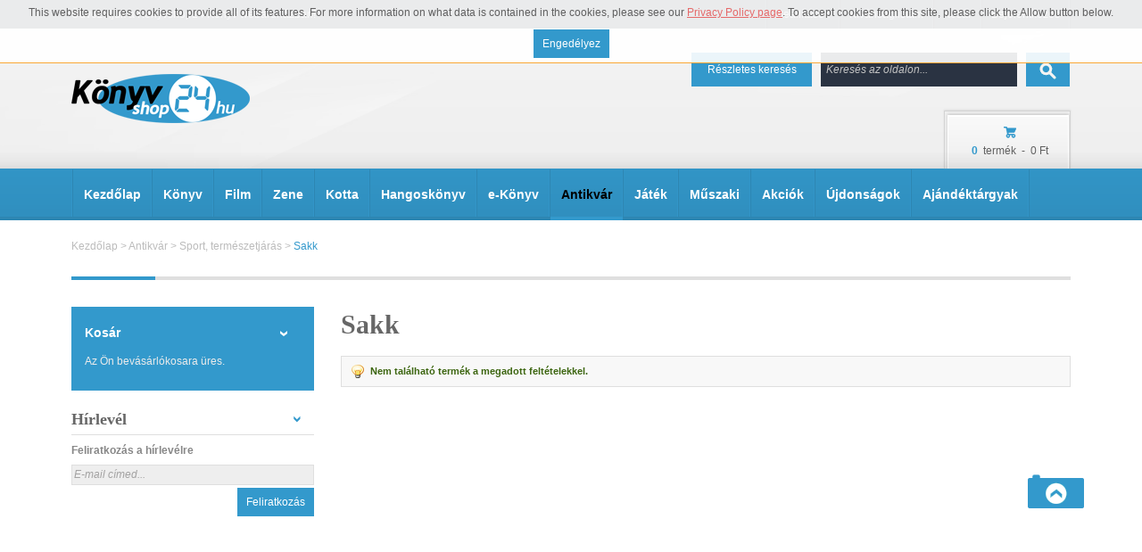

--- FILE ---
content_type: text/html; charset=UTF-8
request_url: http://www.konyvshop24.hu/antikvar/sport-termeszetjaras/sakk.html
body_size: 313026
content:
<!DOCTYPE html PUBLIC "-//W3C//DTD XHTML 1.0 Strict//EN" "http://www.w3.org/TR/xhtml1/DTD/xhtml1-strict.dtd">
<html xmlns="http://www.w3.org/1999/xhtml" xml:lang="hu" lang="hu">
<head>
<meta http-equiv="Content-Type" content="text/html; charset=utf-8" />
<title>Sakk - Sport, természetjárás - Antikvár</title>
<meta name="description" content="Olcsó könyvek nagy választékban a konyvshop könyv webáruházban" />
<meta name="keywords" content="Könyv, könyv webáruház, antikvárium, olcsó könyvek" />
<meta name="robots" content="INDEX,FOLLOW" />

<meta http-equiv="X-UA-Compatible" content="IE=edge">
<meta name="viewport" content="width=device-width, initial-scale=1.0, maximum-scale=1.0, user-scalable=no">

<link rel="icon" href="http://www.konyvshop24.hu/skin/frontend/default/default/favicon.ico" type="image/x-icon" />
<link rel="shortcut icon" href="http://www.konyvshop24.hu/skin/frontend/default/default/favicon.ico" type="image/x-icon" />


<!--[if lt IE 9]>
<link media="all" type="text/css" href="http://www.konyvshop24.hu/skin/frontend/default/digital-world/css/bootstrap.css" rel="stylesheet" />
<![endif]-->
<!-- HTML5 shim and Respond.js IE8 support of HTML5 elements and media queries -->
<!--[if lt IE 9]>
	<script src="https://oss.maxcdn.com/libs/html5shiv/3.7.0/html5shiv.js"></script>
	<script src="https://oss.maxcdn.com/libs/respond.js/1.3.0/respond.min.js"></script>
<![endif]-->

<!--[if lt IE 7]>
<script type="text/javascript">
//<![CDATA[
    var BLANK_URL = 'http://www.konyvshop24.hu/js/blank.html';
    var BLANK_IMG = 'http://www.konyvshop24.hu/js/spacer.gif';
//]]>
</script>
<![endif]-->
<link rel="stylesheet" type="text/css" href="http://www.konyvshop24.hu/skin/frontend/default/digital-world/css/styles.css" media="all" />
<link rel="stylesheet" type="text/css" href="http://www.konyvshop24.hu/skin/frontend/default/digital-world/css/jqtransform.css" media="all" />
<link rel="stylesheet" type="text/css" href="http://www.konyvshop24.hu/skin/frontend/base/default/css/widgets.css" media="all" />
<link rel="stylesheet" type="text/css" href="http://www.konyvshop24.hu/skin/frontend/default/digital-world/css/bootstrap-menu.css" media="all" />
<link rel="stylesheet" type="text/css" href="http://www.konyvshop24.hu/skin/frontend/default/digital-world/css/bootstrap.css" media="all" />
<link rel="stylesheet" type="text/css" href="http://www.konyvshop24.hu/skin/frontend/default/digital-world/css/print.css" media="print" />
<script type="text/javascript" src="http://www.konyvshop24.hu/js/prototype/prototype.js"></script>
<script type="text/javascript" src="http://www.konyvshop24.hu/js/lib/ccard.js"></script>
<script type="text/javascript" src="http://www.konyvshop24.hu/js/prototype/validation.js"></script>
<script type="text/javascript" src="http://www.konyvshop24.hu/js/scriptaculous/builder.js"></script>
<script type="text/javascript" src="http://www.konyvshop24.hu/js/scriptaculous/effects.js"></script>
<script type="text/javascript" src="http://www.konyvshop24.hu/js/scriptaculous/dragdrop.js"></script>
<script type="text/javascript" src="http://www.konyvshop24.hu/js/scriptaculous/controls.js"></script>
<script type="text/javascript" src="http://www.konyvshop24.hu/js/scriptaculous/slider.js"></script>
<script type="text/javascript" src="http://www.konyvshop24.hu/js/varien/js.js"></script>
<script type="text/javascript" src="http://www.konyvshop24.hu/js/varien/form.js"></script>
<script type="text/javascript" src="http://www.konyvshop24.hu/js/varien/menu.js"></script>
<script type="text/javascript" src="http://www.konyvshop24.hu/js/mage/translate.js"></script>
<script type="text/javascript" src="http://www.konyvshop24.hu/js/mage/cookies.js"></script>
<script type="text/javascript" src="http://www.konyvshop24.hu/js/buzzthemes/digitalworld/jquery.min.js"></script>
<script type="text/javascript" src="http://www.konyvshop24.hu/js/buzzthemes/digitalworld/jquery.noconflict.js"></script>
<script type="text/javascript" src="http://www.konyvshop24.hu/js/buzzthemes/digitalworld/bootstrap/bootstrap.js"></script>
<script type="text/javascript" src="http://www.konyvshop24.hu/js/buzzthemes/digitalworld/bootstrap/bootstrap.min.js"></script>
<script type="text/javascript" src="http://www.konyvshop24.hu/js/buzzthemes/digitalworld/bootstrap/clickable.js"></script>
<script type="text/javascript" src="http://www.konyvshop24.hu/js/buzzthemes/digitalworld/bootstrap/menu-nav-click.js"></script>
<script type="text/javascript" src="http://www.konyvshop24.hu/js/buzzthemes/digitalworld/jquery.jqtransform.js"></script>
<script type="text/javascript" src="http://www.konyvshop24.hu/js/buzzthemes/digitalworld/bootstrap/clickable-options.js"></script>
<link rel="canonical" href="http://www.konyvshop24.hu/antikvar/sport-termeszetjaras/sakk.html" />
<!--[if lt IE 9]>
<link rel="stylesheet" type="text/css" href="http://www.konyvshop24.hu/skin/frontend/default/digital-world/css/styles-ie.css" media="all" />
<![endif]-->
<!--[if lt IE 7]>
<script type="text/javascript" src="http://www.konyvshop24.hu/js/lib/ds-sleight.js"></script>
<script type="text/javascript" src="http://www.konyvshop24.hu/skin/frontend/base/default/js/ie6.js"></script>
<![endif]-->

<script type="text/javascript">
//<![CDATA[
Mage.Cookies.path     = '/';
Mage.Cookies.domain   = '.www.konyvshop24.hu';
//]]>
</script>

<script type="text/javascript">
//<![CDATA[
optionalZipCountries = ["HU"];
//]]>
</script>
<script type="text/javascript">//<![CDATA[
        var Translator = new Translate({"Please select an option.":"V\u00e1lasszon az al\u00e1bbi lehet\u0151s\u00e9gekb\u0151l.","This is a required field.":"Ez egy k\u00f6telez\u0151 mez\u0151.","Please enter a valid number in this field.":"Val\u00f3s sz\u00e1mot adjon meg ebben a mez\u0151ben.","Please use letters only (a-z or A-Z) in this field.":"Haszn\u00e1ljon kiz\u00e1r\u00f3lag bet\u0171ket (a-z vagy A-Z) ebben a mez\u0151ben.","Please use only letters (a-z), numbers (0-9) or underscore(_) in this field, first character should be a letter.":"Haszn\u00e1ljon bet\u0171ket (a-z), sz\u00e1mokat (0-9) \u00e9s alulvon\u00e1st(_) ebben a mez\u0151ben, az els\u0151 karakternek bet\u0171nek kell lennie.","Please enter a valid phone number. For example (123) 456-7890 or 123-456-7890.":"Val\u00f3s telefonsz\u00e1mot adjon meg. P\u00e9ld\u00e1ul: (1) 456-7890 vagy 23-456-789.","Please enter a valid date.":"Val\u00f3s d\u00e1tumot adjon meg.","Please enter a valid email address. For example johndoe@domain.com.":"Val\u00f3s e-mail c\u00edmet adjon meg.","Please enter 6 or more characters. Leading or trailing spaces will be ignored.":"K\u00e9rj\u00fck minimum 6 karaktert adjon meg.","Please make sure your passwords match.":"Ellen\u0151rizze hogy egyezik-e a megadott jelsz\u00f3.","Please enter a valid URL. For example http:\/\/www.example.com or www.example.com":"Val\u00f3s URL-t adjon meg. P\u00e9ld\u00e1ul  http:\/\/www.example.com vagy www.example.com","Please enter a valid social security number. For example 123-45-6789.":"Val\u00f3s tb sz\u00e1mot adjon meg: 123-45-6789.","Please enter a valid zip code. For example 90602 or 90602-1234.":"Val\u00f3s ir\u00e1ny\u00edt\u00f3sz\u00e1mot adjon meg.","Please enter a valid zip code.":"Val\u00f3s ir\u00e1ny\u00edt\u00f3sz\u00e1mot adjon meg.","Please use this date format: dd\/mm\/yyyy. For example 17\/03\/2006 for the 17th of March, 2006.":"K\u00e9rj\u00fck ezt a d\u00e1tum form\u00e1tumot haszn\u00e1lja: nn\/hh\/\u00e9\u00e9\u00e9\u00e9. P\u00e9ld\u00e1ul: 17\/03\/2006 ","Please enter a valid $ amount. For example $100.00.":"Val\u00f3s \u00f6sszeget adjon meg. P\u00e9ld\u00e1ul 100.00 Ft.","Please select one of the above options.":"V\u00e1lasszon a fenti lehet\u0151s\u00e9gekb\u0151l.","Please select one of the options.":"V\u00e1lasszon az al\u00e1bbi lehet\u0151s\u00e9gekb\u0151l.","Please select State\/Province.":"V\u00e1lassza ki a megy\u00e9t.","Please enter a number greater than 0 in this field.":"K\u00e9rj\u00fck 0-n\u00e1l nagyobb sz\u00e1mot adjon meg.","Please enter a valid credit card number.":"Val\u00f3s kredit k\u00e1rtya sz\u00e1mot adjon meg.","Please wait, loading...":"K\u00e9rj\u00fck v\u00e1rjon, bet\u00f6lt\u00e9s...","Complete":"Teljes\u00edtett","Add Products":"Term\u00e9kek hozz\u00e1ad\u00e1sa","Please choose to register or to checkout as a guest":"K\u00e9rj\u00fck v\u00e1lassza a regisztr\u00e1ci\u00f3t, vagy a vend\u00e9gk\u00e9nt v\u00e1s\u00e1rl\u00e1st","Please specify shipping method.":"V\u00e1lassza ki a sz\u00e1ll\u00edt\u00e1si m\u00f3dot.","Please specify payment method.":"V\u00e1lassza ki a fizet\u00e9si m\u00f3dot.","Add to Cart":"Kos\u00e1rba rak","In Stock":"K\u00e9szleten","Out of Stock":"Nincs k\u00e9szleten"});
        //]]></script>
<link href='http://fonts.googleapis.com/css?family=Pathway+Gothic+One' rel='stylesheet' type='text/css'>

</head>
<body  class=" catalog-category-view categorypath-antikvar-sport-termeszetjaras-sakk-html category-sakk">
<div class="global-site-notice notice-cookie" id="notice-cookie-block">
    <div class="notice-inner">
        <div class="notice-text"><p>This website requires cookies to provide all of its features. For more information on what data is contained in the cookies, please see our <a href="http://www.konyvshop24.hu/privacy-policy-cookie-restriction-mode">Privacy Policy page</a>. To accept cookies from this site, please click the Allow button below.</p></div>
        <div class="actions"><button class="button" onclick="allowSaveCookie()"><span><span>Engedélyez</span></span></button></div>
    </div>
</div>
<script type="text/javascript">
    /* <![CDATA[ */
    function allowSaveCookie() {
        Mage.Cookies.set('user_allowed_save_cookie', '{"1":1}', new Date(new Date().getTime() + 31536000 * 1000));
        if (Mage.Cookies.get('user_allowed_save_cookie')) {
            window.location.reload();
        } else {
            window.location.href = 'http://www.konyvshop24.hu/cms/index/noCookies/';
        }
    }
    $('notice-cookie-block').show();
    /* ]]> */
</script>


<div class="wrapper">
        <noscript>
        <div class="global-site-notice noscript">
            <div class="notice-inner">
                <p>
                    <strong>JavaScript seems to be disabled in your browser.</strong><br />
                    You must have JavaScript enabled in your browser to utilize the functionality of this website.                </p>
            </div>
        </div>
    </noscript>
    <div class="page">
        <div class="header-container">
    <div class="top-header-container">
		<div class="header container">
		   <div class="row">
				<div class="left-top-header">
					<p class="welcome-msg">Üdvözöljük a Konyvshop24 Könyv webáruházban! </p>
				</div>
				<div class="right-top-header">
				  <a class="dropdown-toggle" href="#" data-toggle="dropdown"> <span class="caret"><span>&nbsp;</span><span>&nbsp;</span><span class="last">&nbsp;</span> </span> </a>
					<ul class="links">
                        <li class="first" ><a href="http://www.konyvshop24.hu/customer/account/" title="Beállítások" >Beállítások</a></li>
                                <li ><a href="http://www.konyvshop24.hu/wishlist/" title="Kívánságlistám" >Kívánságlistám</a></li>
                                <li ><a href="http://www.konyvshop24.hu/checkout/cart/" title="Kosár" class="top-link-cart">Kosár</a></li>
                                <li class=" last" ><a href="http://www.konyvshop24.hu/customer/account/login/" title="Bejelentkezés" >Bejelentkezés</a></li>
            </ul>
				</div>
			 </div>
		</div>
	</div>
	<div class="midle-header-container">
		<div class="header container">
				<div class="row">
				   <div class="row">
							<div class="left-midle-header col-md-3 col-ms-3">
								<h1 class="logo"><a href="http://www.konyvshop24.hu/" title="Konyvshop24.hu" class="logo-link"><img src="http://www.konyvshop24.hu/skin/frontend/default/digital-world/images/logo.png" alt="Konyvshop24.hu" /></a></h1>
							</div>
							<div class="right-midle-header col-md-9 col-ms-9 ">
								<div class="quick-access">
									<form id="search_mini_form" action="http://www.konyvshop24.hu/catalogsearch/result/" method="get">
    <div class="form-search">
        <input id="search" type="text" name="q" value="" class="input-text" />
        <button type="submit" title="Keresés" class="button"><span><span>Keresés</span></span></button>
        <div id="search_autocomplete" class="search-autocomplete"></div>
        <script type="text/javascript">
        //<![CDATA[
            var searchForm = new Varien.searchForm('search_mini_form', 'search', 'Keresés az oldalon...');
            searchForm.initAutocomplete('http://www.konyvshop24.hu/catalogsearch/ajax/suggest/', 'search_autocomplete');
        //]]>
        </script>
    </div>
</form>
								</div>
								<div class="quick-access2">
									<a class="white-link" href="http://www.konyvshop24.hu/catalogsearch/advanced">R&eacute;szletes keres&eacute;s</a>								</div>
																									<div class="cart-currencies" style="background: url(http://www.konyvshop24.hu/skin/frontend/default/digital-world/images/bkg_mini-cart.png) no-repeat left top;clear: both;display: block;float: right;height: 65px;margin: 27px 0 0; padding: 0; width: 142px;">
										<div class="cart-mini-home">
											<ul class="cart-mini-content">
																								<li class="icon-cart-mini"><a>&nbsp;</a></li>
												<li>
													<a  class="item-qty-cartmini" href="http://www.konyvshop24.hu/checkout/cart/" title="Checkout">
														<strong>
															<span class="item-number">0&nbsp;</span>
															<span class="item">termék&nbsp;</span>
															-&nbsp;
														</strong>
														<span class="price-cartmini">
															<span class="price">0 Ft</span>	
														</span>
													</a>
												</li>
											</ul>
										</div>
									</div>
															</div>
						</div>
				</div>
		</div>
		<div class="midle-header-content">&nbsp;</div>
	</div>
	<div class="bot-header-container">
		<div class="bot-header-content container">
		  <div class="row">
			<div class="nav-container">
    <ul id="nav">
						<li class="home level-top"><a href="http://www.konyvshop24.hu/"><span>Kezdőlap</span></a></li>
		        <li  class="level0 nav-1 first level-top parent"><a href="http://www.konyvshop24.hu/konyv.html"  class="level-top" ><span>Könyv</span></a><ul class="level0"><li  class="level1 nav-1-1 first parent"><a href="http://www.konyvshop24.hu/konyv/szepirodalom.html" ><span>Szépirodalom</span></a><ul class="level1"><li  class="level2 nav-1-1-1 first parent"><a href="http://www.konyvshop24.hu/konyv/szepirodalom/felnottirodalom.html" ><span>Felnőttirodalom</span></a><ul class="level2"><li  class="level3 nav-1-1-1-1 first"><a href="http://www.konyvshop24.hu/konyv/szepirodalom/felnottirodalom/regenyek.html" ><span>Regények</span></a></li><li  class="level3 nav-1-1-1-2"><a href="http://www.konyvshop24.hu/konyv/szepirodalom/felnottirodalom/vers-drama.html" ><span>Vers, dráma</span></a></li><li  class="level3 nav-1-1-1-3 last"><a href="http://www.konyvshop24.hu/konyv/szepirodalom/felnottirodalom/egyeb-felnottirodalom.html" ><span>Egyéb felnőttirodalom</span></a></li></ul></li><li  class="level2 nav-1-1-2 parent"><a href="http://www.konyvshop24.hu/konyv/szepirodalom/gyerekirodalom.html" ><span>Gyerekirodalom</span></a><ul class="level2"><li  class="level3 nav-1-1-2-1 first"><a href="http://www.konyvshop24.hu/konyv/szepirodalom/gyerekirodalom/mesek.html" ><span>Mesék</span></a></li><li  class="level3 nav-1-1-2-2"><a href="http://www.konyvshop24.hu/konyv/szepirodalom/gyerekirodalom/ismeretterjeszto.html" ><span>Ismeretterjesztő</span></a></li><li  class="level3 nav-1-1-2-3"><a href="http://www.konyvshop24.hu/konyv/szepirodalom/gyerekirodalom/versek.html" ><span>Versek</span></a></li><li  class="level3 nav-1-1-2-4 last"><a href="http://www.konyvshop24.hu/konyv/szepirodalom/gyerekirodalom/kepeskonyv-foglalkoztato-egyeb.html" ><span>Képeskönyv, foglalkoztató, egyéb</span></a></li></ul></li><li  class="level2 nav-1-1-3 parent"><a href="http://www.konyvshop24.hu/konyv/szepirodalom/ifjusagi-irodalom.html" ><span>Ifjúsági irodalom</span></a><ul class="level2"><li  class="level3 nav-1-1-3-1 first"><a href="http://www.konyvshop24.hu/konyv/szepirodalom/ifjusagi-irodalom/regenyek.html" ><span>Regények</span></a></li><li  class="level3 nav-1-1-3-2"><a href="http://www.konyvshop24.hu/konyv/szepirodalom/ifjusagi-irodalom/versek.html" ><span>Versek</span></a></li><li  class="level3 nav-1-1-3-3"><a href="http://www.konyvshop24.hu/konyv/szepirodalom/ifjusagi-irodalom/ismeretterjeszto.html" ><span>Ismeretterjesztő</span></a></li><li  class="level3 nav-1-1-3-4 last"><a href="http://www.konyvshop24.hu/konyv/szepirodalom/ifjusagi-irodalom/egyeb-ifjusagi-irodalom.html" ><span>Egyéb ifjúsági irodalom</span></a></li></ul></li><li  class="level2 nav-1-1-4 parent"><a href="http://www.konyvshop24.hu/konyv/szepirodalom/idegen-nyelvu.html" ><span>Idegen nyelvű</span></a><ul class="level2"><li  class="level3 nav-1-1-4-1 first last"><a href="http://www.konyvshop24.hu/konyv/szepirodalom/idegen-nyelvu/tobb-nyelvu.html" ><span>Több nyelvű</span></a></li></ul></li><li  class="level2 nav-1-1-5"><a href="http://www.konyvshop24.hu/konyv/szepirodalom/sci-fi-fantasy-krimi.html" ><span>Sci-fi, fantasy, krimi, lekture</span></a></li><li  class="level2 nav-1-1-6"><a href="http://www.konyvshop24.hu/konyv/szepirodalom/memoar-eletrajz-interju.html" ><span>Memoár, életrajz, interjú</span></a></li><li  class="level2 nav-1-1-7"><a href="http://www.konyvshop24.hu/konyv/szepirodalom/novellak-elbeszelesek.html" ><span>Novellák, elbeszélések, esszék</span></a></li><li  class="level2 nav-1-1-8 last"><a href="http://www.konyvshop24.hu/konyv/szepirodalom/humor.html" ><span>Humor</span></a></li></ul></li><li  class="level1 nav-1-2 parent"><a href="http://www.konyvshop24.hu/konyv/ismeretterjeszto.html" ><span>Ismeretterjesztő</span></a><ul class="level1"><li  class="level2 nav-1-2-1 first parent"><a href="http://www.konyvshop24.hu/konyv/ismeretterjeszto/termeszettudomany.html" ><span>Természettudomány</span></a><ul class="level2"><li  class="level3 nav-1-2-1-1 first"><a href="http://www.konyvshop24.hu/konyv/ismeretterjeszto/termeszettudomany/matematika.html" ><span>Matematika, fizika</span></a></li><li  class="level3 nav-1-2-1-2 last"><a href="http://www.konyvshop24.hu/konyv/ismeretterjeszto/termeszettudomany/biologia-kemia.html" ><span>Biológia, kémia</span></a></li></ul></li><li  class="level2 nav-1-2-2 parent"><a href="http://www.konyvshop24.hu/konyv/ismeretterjeszto/tarsadalomtudomany.html" ><span>Társadalomtudomány</span></a><ul class="level2"><li  class="level3 nav-1-2-2-1 first"><a href="http://www.konyvshop24.hu/konyv/ismeretterjeszto/tarsadalomtudomany/jogtudomany.html" ><span>Jogtudomány, törvénykezés</span></a></li><li  class="level3 nav-1-2-2-2"><a href="http://www.konyvshop24.hu/konyv/ismeretterjeszto/tarsadalomtudomany/politika-bel-kulpolitika.html" ><span>Politika, bel-, külpolitika</span></a></li><li  class="level3 nav-1-2-2-3"><a href="http://www.konyvshop24.hu/konyv/ismeretterjeszto/tarsadalomtudomany/szociologia.html" ><span>Szociológia</span></a></li><li  class="level3 nav-1-2-2-4"><a href="http://www.konyvshop24.hu/konyv/ismeretterjeszto/tarsadalomtudomany/hadugy-hadtudomany-hadsereg.html" ><span>Hadügy, hadtudomány, hadsereg</span></a></li><li  class="level3 nav-1-2-2-5"><a href="http://www.konyvshop24.hu/konyv/ismeretterjeszto/tarsadalomtudomany/neveles-neveles-tortenet.html" ><span>nevelés, nevelés történet,</span></a></li><li  class="level3 nav-1-2-2-6"><a href="http://www.konyvshop24.hu/konyv/ismeretterjeszto/tarsadalomtudomany/munkajog-munak.html" ><span>Munkajog, munak</span></a></li><li  class="level3 nav-1-2-2-7"><a href="http://www.konyvshop24.hu/konyv/ismeretterjeszto/tarsadalomtudomany/tarsadalmi-erintkezes-illemszabalyok.html" ><span>Társas érintkezés, illemszabályok</span></a></li><li  class="level3 nav-1-2-2-8 last"><a href="http://www.konyvshop24.hu/konyv/ismeretterjeszto/tarsadalomtudomany/neprajz.html" ><span>Néprajz</span></a></li></ul></li><li  class="level2 nav-1-2-3 parent"><a href="http://www.konyvshop24.hu/konyv/ismeretterjeszto/szakacskonyvek.html" ><span>Gasztronómia</span></a><ul class="level2"><li  class="level3 nav-1-2-3-1 first last"><a href="http://www.konyvshop24.hu/konyv/ismeretterjeszto/szakacskonyvek/szakacskonyv.html" ><span>Receptgyűjtemény, szakácskönyv</span></a></li></ul></li><li  class="level2 nav-1-2-4 parent"><a href="http://www.konyvshop24.hu/konyv/ismeretterjeszto/sport.html" ><span>Sport</span></a><ul class="level2"><li  class="level3 nav-1-2-4-1 first"><a href="http://www.konyvshop24.hu/konyv/ismeretterjeszto/sport/vadaszat.html" ><span>Vadászat, horgászat</span></a></li><li  class="level3 nav-1-2-4-2"><a href="http://www.konyvshop24.hu/konyv/ismeretterjeszto/sport/eronletfejlesztes.html" ><span>Erőnlétfejlesztés</span></a></li><li  class="level3 nav-1-2-4-3 last"><a href="http://www.konyvshop24.hu/konyv/ismeretterjeszto/sport/labdajatek.html" ><span>Labdajáték</span></a></li></ul></li><li  class="level2 nav-1-2-5"><a href="http://www.konyvshop24.hu/konyv/ismeretterjeszto/ezoterikus-irodalom.html" ><span>Ezoterikus irodalom</span></a></li><li  class="level2 nav-1-2-6 parent"><a href="http://www.konyvshop24.hu/konyv/ismeretterjeszto/tortenelem-foldrajz-politika.html" ><span>Történelem, földrajz, politika</span></a><ul class="level2"><li  class="level3 nav-1-2-6-1 first"><a href="http://www.konyvshop24.hu/konyv/ismeretterjeszto/tortenelem-foldrajz-politika/kulturtortenet.html" ><span>Kultúrtörténet, művészettörténet</span></a></li><li  class="level3 nav-1-2-6-2"><a href="http://www.konyvshop24.hu/konyv/ismeretterjeszto/tortenelem-foldrajz-politika/hagyomanyorzes.html" ><span>Hagyományőrzés</span></a></li><li  class="level3 nav-1-2-6-3"><a href="http://www.konyvshop24.hu/konyv/ismeretterjeszto/tortenelem-foldrajz-politika/muvelodestortenet-regeszet-vilagtortenet.html" ><span>Művelődéstörténet, régészet,világtörténet</span></a></li><li  class="level3 nav-1-2-6-4 last"><a href="http://www.konyvshop24.hu/konyv/ismeretterjeszto/tortenelem-foldrajz-politika/vallastortenet.html" ><span>Vallástörténet</span></a></li></ul></li><li  class="level2 nav-1-2-7 parent"><a href="http://www.konyvshop24.hu/konyv/ismeretterjeszto/mitologia-vallas.html" ><span>Mitológia, vallás</span></a><ul class="level2"><li  class="level3 nav-1-2-7-1 first last"><a href="http://www.konyvshop24.hu/konyv/ismeretterjeszto/mitologia-vallas/biblia.html" ><span>Biblia</span></a></li></ul></li><li  class="level2 nav-1-2-8"><a href="http://www.konyvshop24.hu/konyv/ismeretterjeszto/egyeb.html" ><span>Egyéb</span></a></li><li  class="level2 nav-1-2-9"><a href="http://www.konyvshop24.hu/konyv/ismeretterjeszto/lexikonok-kezikonyvek.html" ><span>Lexikonok, kézikönyvek</span></a></li><li  class="level2 nav-1-2-10"><a href="http://www.konyvshop24.hu/konyv/ismeretterjeszto/terkepek-utikonyvek.html" ><span>Térképek, útikönyvek</span></a></li><li  class="level2 nav-1-2-11"><a href="http://www.konyvshop24.hu/konyv/ismeretterjeszto/feng-shui.html" ><span>Feng Shui</span></a></li><li  class="level2 nav-1-2-12"><a href="http://www.konyvshop24.hu/konyv/ismeretterjeszto/hobby-allat-tartas.html" ><span>Hobby állat tartás</span></a></li><li  class="level2 nav-1-2-13 parent"><a href="http://www.konyvshop24.hu/konyv/ismeretterjeszto/szabadido-hobby.html" ><span>Szabadidő,hobby</span></a><ul class="level2"><li  class="level3 nav-1-2-13-1 first last"><a href="http://www.konyvshop24.hu/konyv/ismeretterjeszto/szabadido-hobby/kreativ-otletek.html" ><span>Kreatív ötletek</span></a></li></ul></li><li  class="level2 nav-1-2-14 parent"><a href="http://www.konyvshop24.hu/konyv/ismeretterjeszto/filozofia-pszihologia.html" ><span>Filozófia, pszihológia</span></a><ul class="level2"><li  class="level3 nav-1-2-14-1 first last"><a href="http://www.konyvshop24.hu/konyv/ismeretterjeszto/filozofia-pszihologia/filozofia.html" ><span>Filozófia</span></a></li></ul></li><li  class="level2 nav-1-2-15"><a href="http://www.konyvshop24.hu/konyv/ismeretterjeszto/irodalomtudomany-nyelvtudomany.html" ><span>Irodalomtudomány, nyelvtudomány</span></a></li><li  class="level2 nav-1-2-16"><a href="http://www.konyvshop24.hu/konyv/ismeretterjeszto/konyvnyomtatas-nyomdaszat.html" ><span>Könyvnyomtatás,nyomdászat, tipográfia</span></a></li><li  class="level2 nav-1-2-17 last"><a href="http://www.konyvshop24.hu/konyv/ismeretterjeszto/turizmus-vendeglatoipar.html" ><span>Turizmus, vendéglátóipar</span></a></li></ul></li><li  class="level1 nav-1-3 parent"><a href="http://www.konyvshop24.hu/konyv/szakkonyv.html" ><span>Szakkönyv</span></a><ul class="level1"><li  class="level2 nav-1-3-1 first parent"><a href="http://www.konyvshop24.hu/konyv/szakkonyv/orvosi.html" ><span>Egészségügy</span></a><ul class="level2"><li  class="level3 nav-1-3-1-1 first"><a href="http://www.konyvshop24.hu/konyv/szakkonyv/orvosi/orvosi.html" ><span>Orvosi</span></a></li><li  class="level3 nav-1-3-1-2"><a href="http://www.konyvshop24.hu/konyv/szakkonyv/orvosi/gyogytorna-specialis-torna.html" ><span>Gyógytorna</span></a></li><li  class="level3 nav-1-3-1-3"><a href="http://www.konyvshop24.hu/konyv/szakkonyv/orvosi/betegapolas.html" ><span>Betegápolás</span></a></li><li  class="level3 nav-1-3-1-4"><a href="http://www.konyvshop24.hu/konyv/szakkonyv/orvosi/szexualitas.html" ><span>Szexualitás</span></a></li><li  class="level3 nav-1-3-1-5 parent"><a href="http://www.konyvshop24.hu/konyv/szakkonyv/orvosi/orvosi-7.html" ><span>Alternatív gyógymód</span></a><ul class="level3"><li  class="level4 nav-1-3-1-5-1 first last"><a href="http://www.konyvshop24.hu/konyv/szakkonyv/orvosi/orvosi-7/gyogynoveny.html" ><span>Gyógynövény</span></a></li></ul></li><li  class="level3 nav-1-3-1-6"><a href="http://www.konyvshop24.hu/konyv/szakkonyv/orvosi/gyermekgondozas.html" ><span>Gyermekgondozás</span></a></li><li  class="level3 nav-1-3-1-7 last"><a href="http://www.konyvshop24.hu/konyv/szakkonyv/orvosi/eletmod.html" ><span>Életmód</span></a></li></ul></li><li  class="level2 nav-1-3-2 parent"><a href="http://www.konyvshop24.hu/konyv/szakkonyv/muszaki.html" ><span>Műszaki</span></a><ul class="level2"><li  class="level3 nav-1-3-2-1 first"><a href="http://www.konyvshop24.hu/konyv/szakkonyv/muszaki/kozlekedes.html" ><span>Közlekedés</span></a></li><li  class="level3 nav-1-3-2-2"><a href="http://www.konyvshop24.hu/konyv/szakkonyv/muszaki/elektrotechnika.html" ><span>Elektrotechnika</span></a></li><li  class="level3 nav-1-3-2-3"><a href="http://www.konyvshop24.hu/konyv/szakkonyv/muszaki/kornyezetvedelem.html" ><span>Környezetvédelem</span></a></li><li  class="level3 nav-1-3-2-4"><a href="http://www.konyvshop24.hu/konyv/szakkonyv/muszaki/egyeb-muszaki-konyv.html" ><span>Gépészet</span></a></li><li  class="level3 nav-1-3-2-5"><a href="http://www.konyvshop24.hu/konyv/szakkonyv/muszaki/haditechnika.html" ><span>Haditechnika</span></a></li><li  class="level3 nav-1-3-2-6"><a href="http://www.konyvshop24.hu/konyv/szakkonyv/muszaki/lakas-hazepites.html" ><span>Lakás, házépítés</span></a></li><li  class="level3 nav-1-3-2-7 last"><a href="http://www.konyvshop24.hu/konyv/szakkonyv/muszaki/tavkozles-hiradastechnia.html" ><span>Távközlés, hiradástechnia</span></a></li></ul></li><li  class="level2 nav-1-3-3 parent"><a href="http://www.konyvshop24.hu/konyv/szakkonyv/mezogazdasagi.html" ><span>Mezőgazdasági</span></a><ul class="level2"><li  class="level3 nav-1-3-3-1 first"><a href="http://www.konyvshop24.hu/konyv/szakkonyv/mezogazdasagi/hobbykert.html" ><span>Hobbykert</span></a></li><li  class="level3 nav-1-3-3-2"><a href="http://www.konyvshop24.hu/konyv/szakkonyv/mezogazdasagi/szolotermeles-boraszat.html" ><span>Szőlőtermelés, borászat</span></a></li><li  class="level3 nav-1-3-3-3"><a href="http://www.konyvshop24.hu/konyv/szakkonyv/mezogazdasagi/allattenyesztes.html" ><span>Állattenyésztés</span></a></li><li  class="level3 nav-1-3-3-4 last"><a href="http://www.konyvshop24.hu/konyv/szakkonyv/mezogazdasagi/novenyvedelem.html" ><span>Növényvédelem</span></a></li></ul></li><li  class="level2 nav-1-3-4 last parent"><a href="http://www.konyvshop24.hu/konyv/szakkonyv/szamitastechnikai.html" ><span>Informatika</span></a><ul class="level2"><li  class="level3 nav-1-3-4-1 first"><a href="http://www.konyvshop24.hu/konyv/szakkonyv/szamitastechnikai/felhasznaloi-programok.html" ><span>Felhasználói programok</span></a></li><li  class="level3 nav-1-3-4-2"><a href="http://www.konyvshop24.hu/konyv/szakkonyv/szamitastechnikai/operacios-rendszerek.html" ><span>Operációs rendszerek</span></a></li><li  class="level3 nav-1-3-4-3"><a href="http://www.konyvshop24.hu/konyv/szakkonyv/szamitastechnikai/internet-halozat.html" ><span>Internet, hálózat</span></a></li><li  class="level3 nav-1-3-4-4"><a href="http://www.konyvshop24.hu/konyv/szakkonyv/szamitastechnikai/programozas.html" ><span>Programozás</span></a></li><li  class="level3 nav-1-3-4-5"><a href="http://www.konyvshop24.hu/konyv/szakkonyv/szamitastechnikai/altalanos-egyeb.html" ><span>Általános, egyéb</span></a></li><li  class="level3 nav-1-3-4-6 last"><a href="http://www.konyvshop24.hu/konyv/szakkonyv/szamitastechnikai/szamitastechnika.html" ><span>Számítástechnika</span></a></li></ul></li></ul></li><li  class="level1 nav-1-4 parent"><a href="http://www.konyvshop24.hu/konyv/gazdasag.html" ><span>Gazdaság</span></a><ul class="level1"><li  class="level2 nav-1-4-1 first"><a href="http://www.konyvshop24.hu/konyv/gazdasag/kozgazdasag.html" ><span>Közgazdaság</span></a></li><li  class="level2 nav-1-4-2"><a href="http://www.konyvshop24.hu/konyv/gazdasag/menedzserkonyvek.html" ><span>Menedzserkönyvek</span></a></li><li  class="level2 nav-1-4-3"><a href="http://www.konyvshop24.hu/konyv/gazdasag/jog.html" ><span>Jog</span></a></li><li  class="level2 nav-1-4-4"><a href="http://www.konyvshop24.hu/konyv/gazdasag/egyeb.html" ><span>Egyéb</span></a></li><li  class="level2 nav-1-4-5 last"><a href="http://www.konyvshop24.hu/konyv/gazdasag/uzleti-elet-karrierepites.html" ><span>Üzleti élet, karrierépítés</span></a></li></ul></li><li  class="level1 nav-1-5 parent"><a href="http://www.konyvshop24.hu/konyv/muveszet.html" ><span>Művészet</span></a><ul class="level1"><li  class="level2 nav-1-5-1 first"><a href="http://www.konyvshop24.hu/konyv/muveszet/festeszet-rajz-grafika.html" ><span>Festészet,rajz,grafika</span></a></li><li  class="level2 nav-1-5-2"><a href="http://www.konyvshop24.hu/konyv/muveszet/szobraszat.html" ><span>Szobrászat</span></a></li><li  class="level2 nav-1-5-3"><a href="http://www.konyvshop24.hu/konyv/muveszet/epiteszet.html" ><span>Építészet</span></a></li><li  class="level2 nav-1-5-4"><a href="http://www.konyvshop24.hu/konyv/muveszet/lakberendezes.html" ><span>Lakberendezés</span></a></li><li  class="level2 nav-1-5-5"><a href="http://www.konyvshop24.hu/konyv/muveszet/film-szinhaz-zene-tanc.html" ><span>Film, színház, zene, tánc</span></a></li><li  class="level2 nav-1-5-6"><a href="http://www.konyvshop24.hu/konyv/muveszet/egyeb.html" ><span>Foto</span></a></li><li  class="level2 nav-1-5-7"><a href="http://www.konyvshop24.hu/konyv/muveszet/keramia.html" ><span>Kerámia</span></a></li><li  class="level2 nav-1-5-8"><a href="http://www.konyvshop24.hu/konyv/muveszet/album.html" ><span>Album</span></a></li><li  class="level2 nav-1-5-9 last"><a href="http://www.konyvshop24.hu/konyv/muveszet/egyeb-7.html" ><span>Egyéb</span></a></li></ul></li><li  class="level1 nav-1-6 parent"><a href="http://www.konyvshop24.hu/konyv/tankonyv.html" ><span>Tankönyv</span></a><ul class="level1"><li  class="level2 nav-1-6-1 first"><a href="http://www.konyvshop24.hu/konyv/tankonyv/altalanos-iskola.html" ><span>Általános iskola</span></a></li><li  class="level2 nav-1-6-2"><a href="http://www.konyvshop24.hu/konyv/tankonyv/kozepiskola.html" ><span>Középiskola</span></a></li><li  class="level2 nav-1-6-3"><a href="http://www.konyvshop24.hu/konyv/tankonyv/foiskola-egyetem.html" ><span>Főiskola, egyetem</span></a></li><li  class="level2 nav-1-6-4"><a href="http://www.konyvshop24.hu/konyv/tankonyv/szotarak-angol-nemet-francia.html" ><span>Szótárak</span></a></li><li  class="level2 nav-1-6-5 parent"><a href="http://www.konyvshop24.hu/konyv/tankonyv/nyelvkonyvek.html" ><span>Nyelvkönyvek</span></a><ul class="level2"><li  class="level3 nav-1-6-5-1 first"><a href="http://www.konyvshop24.hu/konyv/tankonyv/nyelvkonyvek/angol.html" ><span>Angol</span></a></li><li  class="level3 nav-1-6-5-2"><a href="http://www.konyvshop24.hu/konyv/tankonyv/nyelvkonyvek/nemet.html" ><span>Német</span></a></li><li  class="level3 nav-1-6-5-3 last"><a href="http://www.konyvshop24.hu/konyv/tankonyv/nyelvkonyvek/egyeb-nyelvek.html" ><span>Egyéb nyelvek</span></a></li></ul></li><li  class="level2 nav-1-6-6"><a href="http://www.konyvshop24.hu/konyv/tankonyv/pedagogia.html" ><span>Pedagógia</span></a></li><li  class="level2 nav-1-6-7"><a href="http://www.konyvshop24.hu/konyv/tankonyv/felveteli-tajekoztato.html" ><span>Felvételi tájékoztató</span></a></li><li  class="level2 nav-1-6-8 last"><a href="http://www.konyvshop24.hu/konyv/tankonyv/egyeb-tankonyvek.html" ><span>Egyéb</span></a></li></ul></li><li  class="level1 nav-1-7"><a href="http://www.konyvshop24.hu/konyv/kepregenyek.html" ><span>Képregények</span></a></li><li  class="level1 nav-1-8"><a href="http://www.konyvshop24.hu/konyv/folyoiratok-magazinok.html" ><span>Folyóiratok, magazinok</span></a></li><li  class="level1 nav-1-9"><a href="http://www.konyvshop24.hu/konyv/tovabbi-konyveink.html" ><span>További könyveink</span></a></li><li  class="level1 nav-1-10 parent"><a href="http://www.konyvshop24.hu/konyv/szazszorkep-kepeslap-poszter-naptar.html" ><span>Százszorkép - Képeslap, poszter, naptár</span></a><ul class="level1"><li  class="level2 nav-1-10-1 first parent"><a href="http://www.konyvshop24.hu/konyv/szazszorkep-kepeslap-poszter-naptar/kepeslap.html" ><span>Képeslap</span></a><ul class="level2"><li  class="level3 nav-1-10-1-1 first"><a href="http://www.konyvshop24.hu/konyv/szazszorkep-kepeslap-poszter-naptar/kepeslap/epiteszet.html" ><span>Építészet</span></a></li><li  class="level3 nav-1-10-1-2"><a href="http://www.konyvshop24.hu/konyv/szazszorkep-kepeslap-poszter-naptar/kepeslap/nepmuveszet.html" ><span>Népművészet</span></a></li><li  class="level3 nav-1-10-1-3"><a href="http://www.konyvshop24.hu/konyv/szazszorkep-kepeslap-poszter-naptar/kepeslap/targyak.html" ><span>Tárgyak</span></a></li><li  class="level3 nav-1-10-1-4"><a href="http://www.konyvshop24.hu/konyv/szazszorkep-kepeslap-poszter-naptar/kepeslap/unnepek.html" ><span>Ünnepek</span></a></li><li  class="level3 nav-1-10-1-5 last"><a href="http://www.konyvshop24.hu/konyv/szazszorkep-kepeslap-poszter-naptar/kepeslap/elvis.html" ><span>Elvis</span></a></li></ul></li><li  class="level2 nav-1-10-2 parent"><a href="http://www.konyvshop24.hu/konyv/szazszorkep-kepeslap-poszter-naptar/poszter.html" ><span>Poszter</span></a><ul class="level2"><li  class="level3 nav-1-10-2-1 first"><a href="http://www.konyvshop24.hu/konyv/szazszorkep-kepeslap-poszter-naptar/poszter/epiteszet.html" ><span>Építészet</span></a></li><li  class="level3 nav-1-10-2-2"><a href="http://www.konyvshop24.hu/konyv/szazszorkep-kepeslap-poszter-naptar/poszter/nepmuveszet.html" ><span>Népművészet</span></a></li><li  class="level3 nav-1-10-2-3"><a href="http://www.konyvshop24.hu/konyv/szazszorkep-kepeslap-poszter-naptar/poszter/targyak.html" ><span>Tárgyak</span></a></li><li  class="level3 nav-1-10-2-4"><a href="http://www.konyvshop24.hu/konyv/szazszorkep-kepeslap-poszter-naptar/poszter/unnepek.html" ><span>Ünnepek</span></a></li><li  class="level3 nav-1-10-2-5 last"><a href="http://www.konyvshop24.hu/konyv/szazszorkep-kepeslap-poszter-naptar/poszter/elvis.html" ><span>Elvis</span></a></li></ul></li><li  class="level2 nav-1-10-3"><a href="http://www.konyvshop24.hu/konyv/szazszorkep-kepeslap-poszter-naptar/naptar-kalendarium-hataridonaplo-jegyzetfuzet.html" ><span>Naptár, kalendárium, határidőnapló, jegyzetfüzet</span></a></li><li  class="level2 nav-1-10-4"><a href="http://www.konyvshop24.hu/konyv/szazszorkep-kepeslap-poszter-naptar/csomagolopapir.html" ><span>Csomagolópapír</span></a></li><li  class="level2 nav-1-10-5"><a href="http://www.konyvshop24.hu/konyv/szazszorkep-kepeslap-poszter-naptar/tasak.html" ><span>Tasak</span></a></li><li  class="level2 nav-1-10-6 last"><a href="http://www.konyvshop24.hu/konyv/szazszorkep-kepeslap-poszter-naptar/fotoalbum.html" ><span>Fotoalbum</span></a></li></ul></li><li  class="level1 nav-1-11 parent"><a href="http://www.konyvshop24.hu/konyv/egyedileg-nyomtatott-konyvek.html" ><span>Egyedileg nyomtatott könyvek</span></a><ul class="level1"><li  class="level2 nav-1-11-1 first"><a href="http://www.konyvshop24.hu/konyv/egyedileg-nyomtatott-konyvek/klasszikus-magyar-szepirodalom.html" ><span>Klasszikus Magyar Szépirodalom</span></a></li><li  class="level2 nav-1-11-2"><a href="http://www.konyvshop24.hu/konyv/egyedileg-nyomtatott-konyvek/kortars-magyar-szepirodalom.html" ><span>Kortárs Magyar Szépirodalom</span></a></li><li  class="level2 nav-1-11-3"><a href="http://www.konyvshop24.hu/konyv/egyedileg-nyomtatott-konyvek/huszadik-szazadi-magyar-irodalom.html" ><span>Huszadik századi magyar irodalom</span></a></li><li  class="level2 nav-1-11-4"><a href="http://www.konyvshop24.hu/konyv/egyedileg-nyomtatott-konyvek/ifjusagi-gyermek.html" ><span>Ifjúsági+gyermek</span></a></li><li  class="level2 nav-1-11-5"><a href="http://www.konyvshop24.hu/konyv/egyedileg-nyomtatott-konyvek/klasszikus-vilagirodalom.html" ><span>Klasszikus világirodalom</span></a></li><li  class="level2 nav-1-11-6"><a href="http://www.konyvshop24.hu/konyv/egyedileg-nyomtatott-konyvek/szorakoztato-irodalom.html" ><span>Szórakoztató irodalom</span></a></li><li  class="level2 nav-1-11-7"><a href="http://www.konyvshop24.hu/konyv/egyedileg-nyomtatott-konyvek/muvelodestortenet.html" ><span>Művelődéstörténet</span></a></li><li  class="level2 nav-1-11-8"><a href="http://www.konyvshop24.hu/konyv/egyedileg-nyomtatott-konyvek/konyvkulonlegessegek.html" ><span>Könyvkülönlegességek</span></a></li><li  class="level2 nav-1-11-9"><a href="http://www.konyvshop24.hu/konyv/egyedileg-nyomtatott-konyvek/szociologia.html" ><span>Szociológia</span></a></li><li  class="level2 nav-1-11-10"><a href="http://www.konyvshop24.hu/konyv/egyedileg-nyomtatott-konyvek/tankonyv-tankonyvsegedlet.html" ><span>Tankönyv, tankönyvsegédlet</span></a></li><li  class="level2 nav-1-11-11"><a href="http://www.konyvshop24.hu/konyv/egyedileg-nyomtatott-konyvek/filozofia.html" ><span>Filozófia</span></a></li><li  class="level2 nav-1-11-12"><a href="http://www.konyvshop24.hu/konyv/egyedileg-nyomtatott-konyvek/vallas.html" ><span>Vallás</span></a></li><li  class="level2 nav-1-11-13"><a href="http://www.konyvshop24.hu/konyv/egyedileg-nyomtatott-konyvek/muveszet-muveszettortenet.html" ><span>Művészet, művészettörténet</span></a></li><li  class="level2 nav-1-11-14"><a href="http://www.konyvshop24.hu/konyv/egyedileg-nyomtatott-konyvek/tortenelem.html" ><span>Történelem</span></a></li><li  class="level2 nav-1-11-15"><a href="http://www.konyvshop24.hu/konyv/egyedileg-nyomtatott-konyvek/termeszettudomany.html" ><span>Természettudomány</span></a></li><li  class="level2 nav-1-11-16"><a href="http://www.konyvshop24.hu/konyv/egyedileg-nyomtatott-konyvek/nyelvkonyv-szotar.html" ><span>Nyelvkönyv, szótár</span></a></li><li  class="level2 nav-1-11-17"><a href="http://www.konyvshop24.hu/konyv/egyedileg-nyomtatott-konyvek/tarsadalomtudomany.html" ><span>Társadalomtudomány</span></a></li><li  class="level2 nav-1-11-18"><a href="http://www.konyvshop24.hu/konyv/egyedileg-nyomtatott-konyvek/ezoterika.html" ><span>Ezoterika</span></a></li><li  class="level2 nav-1-11-19"><a href="http://www.konyvshop24.hu/konyv/egyedileg-nyomtatott-konyvek/idegennyelvu-konyvek.html" ><span>Idegennyelvű könyvek</span></a></li><li  class="level2 nav-1-11-20"><a href="http://www.konyvshop24.hu/konyv/egyedileg-nyomtatott-konyvek/politikatudomany.html" ><span>Politikatudomány</span></a></li><li  class="level2 nav-1-11-21"><a href="http://www.konyvshop24.hu/konyv/egyedileg-nyomtatott-konyvek/utirajz.html" ><span>Útirajz</span></a></li><li  class="level2 nav-1-11-22"><a href="http://www.konyvshop24.hu/konyv/egyedileg-nyomtatott-konyvek/huszadik-szazadi-vilagirodalom.html" ><span>Huszadik századi világirodalom</span></a></li><li  class="level2 nav-1-11-23"><a href="http://www.konyvshop24.hu/konyv/egyedileg-nyomtatott-konyvek/nyelveszet.html" ><span>Nyelvészet</span></a></li><li  class="level2 nav-1-11-24"><a href="http://www.konyvshop24.hu/konyv/egyedileg-nyomtatott-konyvek/pszichologia.html" ><span>Pszichológia</span></a></li><li  class="level2 nav-1-11-25"><a href="http://www.konyvshop24.hu/konyv/egyedileg-nyomtatott-konyvek/ezoterika-12.html" ><span>Ezoterika</span></a></li><li  class="level2 nav-1-11-26 last"><a href="http://www.konyvshop24.hu/konyv/egyedileg-nyomtatott-konyvek/jog.html" ><span>Jog</span></a></li></ul></li><li  class="level1 nav-1-12"><a href="http://www.konyvshop24.hu/konyv/szoftverek.html" ><span>Szoftverek</span></a></li><li  class="level1 nav-1-13"><a href="http://www.konyvshop24.hu/konyv/irodaszerek.html" ><span>Irodaszerek</span></a></li><li  class="level1 nav-1-14 last"><a href="http://www.konyvshop24.hu/konyv/katasztrofa-termeszeti-katasztrofa.html" ><span>Katasztrófa, természeti katasztrófa</span></a></li></ul></li><li  class="level0 nav-2 level-top parent"><a href="http://www.konyvshop24.hu/film.html"  class="level-top" ><span>Film</span></a><ul class="level0"><li  class="level1 nav-2-1 first"><a href="http://www.konyvshop24.hu/film/most-erkezett-egyeb.html" ><span>Koncertfilm, zenésfilm</span></a></li><li  class="level1 nav-2-2"><a href="http://www.konyvshop24.hu/film/akcio-kaland.html" ><span>Akció, kaland, western, bünügy</span></a></li><li  class="level1 nav-2-3"><a href="http://www.konyvshop24.hu/film/horror-thriller.html" ><span>Horror, thriller</span></a></li><li  class="level1 nav-2-4"><a href="http://www.konyvshop24.hu/film/vigjatek.html" ><span>Vígjáték</span></a></li><li  class="level1 nav-2-5"><a href="http://www.konyvshop24.hu/film/muveszfilm-drama.html" ><span>Filmdráma</span></a></li><li  class="level1 nav-2-6"><a href="http://www.konyvshop24.hu/film/mese-animacio.html" ><span>Mese, animáció</span></a></li><li  class="level1 nav-2-7 parent"><a href="http://www.konyvshop24.hu/film/ismeretterjeszto-zene.html" ><span>Ismeretterjesztő</span></a><ul class="level1"><li  class="level2 nav-2-7-1 first"><a href="http://www.konyvshop24.hu/film/ismeretterjeszto-zene/kornyezetvedelem.html" ><span>Környezetvédelem</span></a></li><li  class="level2 nav-2-7-2"><a href="http://www.konyvshop24.hu/film/ismeretterjeszto-zene/politika.html" ><span>Politika</span></a></li><li  class="level2 nav-2-7-3"><a href="http://www.konyvshop24.hu/film/ismeretterjeszto-zene/utifilm.html" ><span>Útifilm</span></a></li><li  class="level2 nav-2-7-4"><a href="http://www.konyvshop24.hu/film/ismeretterjeszto-zene/sport-egeszseg-fitnesz.html" ><span>Sport, egészség, fitnesz</span></a></li><li  class="level2 nav-2-7-5"><a href="http://www.konyvshop24.hu/film/ismeretterjeszto-zene/vallas.html" ><span>Vallás</span></a></li><li  class="level2 nav-2-7-6"><a href="http://www.konyvshop24.hu/film/ismeretterjeszto-zene/lelektan.html" ><span>Lélektan</span></a></li><li  class="level2 nav-2-7-7 last"><a href="http://www.konyvshop24.hu/film/ismeretterjeszto-zene/allatvilag.html" ><span>Állatvilág</span></a></li></ul></li><li  class="level1 nav-2-8"><a href="http://www.konyvshop24.hu/film/magyar-film.html" ><span>Magyar film</span></a></li><li  class="level1 nav-2-9"><a href="http://www.konyvshop24.hu/film/kulfoldi-film.html" ><span>Katasztrófa</span></a></li><li  class="level1 nav-2-10"><a href="http://www.konyvshop24.hu/film/tv-sorozat.html" ><span>TV-sorozat, egyéb sorozat</span></a></li><li  class="level1 nav-2-11"><a href="http://www.konyvshop24.hu/film/utifilm.html" ><span>Életrajzi, portré</span></a></li><li  class="level1 nav-2-12"><a href="http://www.konyvshop24.hu/film/dokumentumfilm.html" ><span>Dokumentumfilm</span></a></li><li  class="level1 nav-2-13"><a href="http://www.konyvshop24.hu/film/erotika.html" ><span>Erotika</span></a></li><li  class="level1 nav-2-14"><a href="http://www.konyvshop24.hu/film/egeszseg-fitnesz.html" ><span>Fantasy, scifi, misztikus film</span></a></li><li  class="level1 nav-2-15"><a href="http://www.konyvshop24.hu/film/299-399-ft-os-filmek.html" ><span>Családi filmek</span></a></li><li  class="level1 nav-2-16 parent"><a href="http://www.konyvshop24.hu/film/blu-ray-filmek.html" ><span>Blu-ray filmek</span></a><ul class="level1"><li  class="level2 nav-2-16-1 first"><a href="http://www.konyvshop24.hu/film/blu-ray-filmek/akcio-kaland.html" ><span>Akció, kaland</span></a></li><li  class="level2 nav-2-16-2"><a href="http://www.konyvshop24.hu/film/blu-ray-filmek/horror-thriller.html" ><span>Horror, thriller</span></a></li><li  class="level2 nav-2-16-3"><a href="http://www.konyvshop24.hu/film/blu-ray-filmek/vigjatek.html" ><span>Vígjáték</span></a></li><li  class="level2 nav-2-16-4"><a href="http://www.konyvshop24.hu/film/blu-ray-filmek/muveszfilm-drama.html" ><span>Művészfilm, dráma</span></a></li><li  class="level2 nav-2-16-5"><a href="http://www.konyvshop24.hu/film/blu-ray-filmek/mese-animacio.html" ><span>Mese, animáció</span></a></li><li  class="level2 nav-2-16-6 last"><a href="http://www.konyvshop24.hu/film/blu-ray-filmek/ismeretterjeszto-zene.html" ><span>Ismeretterjesztő, zene</span></a></li></ul></li><li  class="level1 nav-2-17"><a href="http://www.konyvshop24.hu/film/romantikus.html" ><span>Romantikus</span></a></li><li  class="level1 nav-2-18 last"><a href="http://www.konyvshop24.hu/film/tortenelmi-haborus.html" ><span>Történelmi, háborús</span></a></li></ul></li><li  class="level0 nav-3 level-top parent"><a href="http://www.konyvshop24.hu/zene.html"  class="level-top" ><span>Zene</span></a><ul class="level0"><li  class="level1 nav-3-1 first parent"><a href="http://www.konyvshop24.hu/zene/konnyuzene.html" ><span>Könnyűzene</span></a><ul class="level1"><li  class="level2 nav-3-1-1 first"><a href="http://www.konyvshop24.hu/zene/konnyuzene/cd-konnyuzene.html" ><span>CD -magyar  könnyűzene</span></a></li><li  class="level2 nav-3-1-2"><a href="http://www.konyvshop24.hu/zene/konnyuzene/super-audio-cd-konnyuzene.html" ><span>Super Audio CD - könnyűzene</span></a></li><li  class="level2 nav-3-1-3"><a href="http://www.konyvshop24.hu/zene/konnyuzene/dvd-magyar-konnyuzene.html" ><span>DVD - magyar könnyűzene</span></a></li><li  class="level2 nav-3-1-4"><a href="http://www.konyvshop24.hu/zene/konnyuzene/dvd-kulfoldi-konnyuzene.html" ><span>DVD - külföldi könnyűzene</span></a></li><li  class="level2 nav-3-1-5"><a href="http://www.konyvshop24.hu/zene/konnyuzene/blu-ray-konnyuzene.html" ><span>Blu-ray - könnyűzene</span></a></li><li  class="level2 nav-3-1-6 last"><a href="http://www.konyvshop24.hu/zene/konnyuzene/cd-kulfoldi-konnyuzene.html" ><span>CD-külföldi könnyűzene</span></a></li></ul></li><li  class="level1 nav-3-2"><a href="http://www.konyvshop24.hu/zene/nosztalgia.html" ><span>Nosztalgia</span></a></li><li  class="level1 nav-3-3 parent"><a href="http://www.konyvshop24.hu/zene/klasszikus-zene.html" ><span>Klasszikus zene</span></a><ul class="level1"><li  class="level2 nav-3-3-1 first"><a href="http://www.konyvshop24.hu/zene/klasszikus-zene/cd-klasszikus-zene.html" ><span>CD - Klasszikus zene</span></a></li><li  class="level2 nav-3-3-2"><a href="http://www.konyvshop24.hu/zene/klasszikus-zene/super-audio-cd-klasszikus-zene.html" ><span>Super Audio CD - klasszikus zene</span></a></li><li  class="level2 nav-3-3-3"><a href="http://www.konyvshop24.hu/zene/klasszikus-zene/dvd-klasszikus-zene.html" ><span>DVD - Klasszikus zene</span></a></li><li  class="level2 nav-3-3-4 last"><a href="http://www.konyvshop24.hu/zene/klasszikus-zene/blu-ray-klasszikus-zene.html" ><span>Blu-ray - klasszikus zene</span></a></li></ul></li><li  class="level1 nav-3-4 parent"><a href="http://www.konyvshop24.hu/zene/opera.html" ><span>Opera</span></a><ul class="level1"><li  class="level2 nav-3-4-1 first"><a href="http://www.konyvshop24.hu/zene/opera/cd-opera.html" ><span>CD - opera</span></a></li><li  class="level2 nav-3-4-2 last"><a href="http://www.konyvshop24.hu/zene/opera/dvd-opera.html" ><span>DVD - opera</span></a></li></ul></li><li  class="level1 nav-3-5 parent"><a href="http://www.konyvshop24.hu/zene/oratorium.html" ><span>Oratórium</span></a><ul class="level1"><li  class="level2 nav-3-5-1 first"><a href="http://www.konyvshop24.hu/zene/oratorium/cd-oratorium.html" ><span>CD - oratórium</span></a></li><li  class="level2 nav-3-5-2 last"><a href="http://www.konyvshop24.hu/zene/oratorium/dvd-oratorium.html" ><span>DVD - oratórium</span></a></li></ul></li><li  class="level1 nav-3-6 parent"><a href="http://www.konyvshop24.hu/zene/operett.html" ><span>Operett</span></a><ul class="level1"><li  class="level2 nav-3-6-1 first"><a href="http://www.konyvshop24.hu/zene/operett/cd-operett.html" ><span>CD - operett</span></a></li><li  class="level2 nav-3-6-2 last"><a href="http://www.konyvshop24.hu/zene/operett/dvd-operett.html" ><span>DVD - operett</span></a></li></ul></li><li  class="level1 nav-3-7 parent"><a href="http://www.konyvshop24.hu/zene/balett.html" ><span>Balett</span></a><ul class="level1"><li  class="level2 nav-3-7-1 first"><a href="http://www.konyvshop24.hu/zene/balett/cd-balett.html" ><span>CD - balett</span></a></li><li  class="level2 nav-3-7-2 last"><a href="http://www.konyvshop24.hu/zene/balett/dvd-balett.html" ><span>DVD - balett</span></a></li></ul></li><li  class="level1 nav-3-8"><a href="http://www.konyvshop24.hu/zene/karacsonyi-egyhazi-egyhazi-nepenekek.html" ><span>Karácsonyi, egyházi, egyházi népénekek</span></a></li><li  class="level1 nav-3-9 parent"><a href="http://www.konyvshop24.hu/zene/jazz-soul-minimal-music.html" ><span>Jazz, soul, minimal music</span></a><ul class="level1"><li  class="level2 nav-3-9-1 first"><a href="http://www.konyvshop24.hu/zene/jazz-soul-minimal-music/cd-jazz-soul-minimal-music.html" ><span>CD - jazz, soul, minimal music</span></a></li><li  class="level2 nav-3-9-2 last"><a href="http://www.konyvshop24.hu/zene/jazz-soul-minimal-music/dvd-jazz.html" ><span>DVD - jazz</span></a></li></ul></li><li  class="level1 nav-3-10"><a href="http://www.konyvshop24.hu/zene/vilagzene.html" ><span>Világzene</span></a></li><li  class="level1 nav-3-11 parent"><a href="http://www.konyvshop24.hu/zene/musical.html" ><span>Musical</span></a><ul class="level1"><li  class="level2 nav-3-11-1 first"><a href="http://www.konyvshop24.hu/zene/musical/cd-musical.html" ><span>CD - musical</span></a></li><li  class="level2 nav-3-11-2 last"><a href="http://www.konyvshop24.hu/zene/musical/dvd-musical.html" ><span>DVD - musical</span></a></li></ul></li><li  class="level1 nav-3-12"><a href="http://www.konyvshop24.hu/zene/filmzene.html" ><span>Filmzene</span></a></li><li  class="level1 nav-3-13 parent"><a href="http://www.konyvshop24.hu/zene/nepzene-klezmer-country.html" ><span>Népzene, klezmer, country</span></a><ul class="level1"><li  class="level2 nav-3-13-1 first"><a href="http://www.konyvshop24.hu/zene/nepzene-klezmer-country/cd-nepzene-klezmer-country.html" ><span>CD - Népzene, klezmer, country</span></a></li><li  class="level2 nav-3-13-2 last"><a href="http://www.konyvshop24.hu/zene/nepzene-klezmer-country/dvd-nepzene-klezmer-magyarnota-ciganyzene.html" ><span>DVD - Népzene, klezmer, magyarnóta, cigányzene</span></a></li></ul></li><li  class="level1 nav-3-14 parent"><a href="http://www.konyvshop24.hu/zene/ciganyzene-mulatos-lakodalmas-nota.html" ><span>Cigányzene, mulatós, lakodalmas, nóta</span></a><ul class="level1"><li  class="level2 nav-3-14-1 first last"><a href="http://www.konyvshop24.hu/zene/ciganyzene-mulatos-lakodalmas-nota/cd-ciganyzene-nota-mulatos-lakodalmas.html" ><span>CD-cigányzene, nóta, mulatós, lakodalmas</span></a></li></ul></li><li  class="level1 nav-3-15"><a href="http://www.konyvshop24.hu/zene/relaxacios-es-termeszet-hangjai.html" ><span>Relaxációs és természet hangjai</span></a></li><li  class="level1 nav-3-16 parent"><a href="http://www.konyvshop24.hu/zene/mesek-gyerekdalok-egyeb.html" ><span>Mesék, gyerekdalok, egyéb</span></a><ul class="level1"><li  class="level2 nav-3-16-1 first"><a href="http://www.konyvshop24.hu/zene/mesek-gyerekdalok-egyeb/mesek-gyerekdalok-cd.html" ><span>Mesék , gyerekdalok CD</span></a></li><li  class="level2 nav-3-16-2 last"><a href="http://www.konyvshop24.hu/zene/mesek-gyerekdalok-egyeb/mesek-gyerekdalok-dvd.html" ><span>Mesék, gyerekdalok DVD</span></a></li></ul></li><li  class="level1 nav-3-17 parent"><a href="http://www.konyvshop24.hu/zene/lp.html" ><span>LP</span></a><ul class="level1"><li  class="level2 nav-3-17-1 first last"><a href="http://www.konyvshop24.hu/zene/lp/lp-uj-kiadas.html" ><span>LP - új kiadás</span></a></li></ul></li><li  class="level1 nav-3-18 last"><a href="http://www.konyvshop24.hu/zene/egyeb-cd.html" ><span>Egyéb cd</span></a></li></ul></li><li  class="level0 nav-4 level-top parent"><a href="http://www.konyvshop24.hu/kotta.html"  class="level-top" ><span>Kotta</span></a><ul class="level0"><li  class="level1 nav-4-1 first"><a href="http://www.konyvshop24.hu/kotta/gordonka.html" ><span>Gordonka</span></a></li><li  class="level1 nav-4-2"><a href="http://www.konyvshop24.hu/kotta/opera-operett-balett-oratorium-zongorakivonat.html" ><span>Opera, operett, balett, oratorium zongorakivonat</span></a></li><li  class="level1 nav-4-3"><a href="http://www.konyvshop24.hu/kotta/rezfuvos-szolo-zongorakiseretes-es-kamara.html" ><span>Rézfúvós szóló, zongorakiséretes és kamara</span></a></li><li  class="level1 nav-4-4"><a href="http://www.konyvshop24.hu/kotta/hegedu-bracsa.html" ><span>Hegedű, brácsa</span></a></li><li  class="level1 nav-4-5"><a href="http://www.konyvshop24.hu/kotta/magyarnotak-csardasok.html" ><span>Magyarnóták, csárdások</span></a></li><li  class="level1 nav-4-6"><a href="http://www.konyvshop24.hu/kotta/karacsonyi-dalok-enekre-hangszerre.html" ><span>Karácsonyi dalok énekre, hangszerre</span></a></li><li  class="level1 nav-4-7"><a href="http://www.konyvshop24.hu/kotta/zongora-2-zongora-orgona-harmonium.html" ><span>Zongora, 2 zongora, orgona, harmónium</span></a></li><li  class="level1 nav-4-8"><a href="http://www.konyvshop24.hu/kotta/kamaramuvek-zongoraval.html" ><span>Kamaraművek zongorával</span></a></li><li  class="level1 nav-4-9"><a href="http://www.konyvshop24.hu/kotta/dalok-enek-szolo-enek-hangszerkiseret.html" ><span>Dalok (ének szóló, ének hangszerkíséret)</span></a></li><li  class="level1 nav-4-10"><a href="http://www.konyvshop24.hu/kotta/fafuvos-szolo-zongorakiseretes-es-kamara.html" ><span>Fafúvós szóló, zongorakiséretes és kamara</span></a></li><li  class="level1 nav-4-11"><a href="http://www.konyvshop24.hu/kotta/szolfezs-zeneelmelet-hangkepzes.html" ><span>Szolfézs, zeneelmélet, hangképzés</span></a></li><li  class="level1 nav-4-12"><a href="http://www.konyvshop24.hu/kotta/nagybogo.html" ><span>Nagybőgő</span></a></li><li  class="level1 nav-4-13"><a href="http://www.konyvshop24.hu/kotta/gitar-gitarkamara-harfa-harfakamara.html" ><span>Gitár, gitárkamara, hárfa, hárfakamara</span></a></li><li  class="level1 nav-4-14"><a href="http://www.konyvshop24.hu/kotta/kamaramuvek-vonosokra.html" ><span>Kamaraművek vonósokra</span></a></li><li  class="level1 nav-4-15"><a href="http://www.konyvshop24.hu/kotta/vegyes-kamaramuvek.html" ><span>Vegyes kamaraművek</span></a></li><li  class="level1 nav-4-16"><a href="http://www.konyvshop24.hu/kotta/kis-es-nagypartiturak.html" ><span>Kis- és nagypartitúrák</span></a></li><li  class="level1 nav-4-17"><a href="http://www.konyvshop24.hu/kotta/korusmuvek-gregorian.html" ><span>Kórusművek, gregorián</span></a></li><li  class="level1 nav-4-18"><a href="http://www.konyvshop24.hu/kotta/harmonika-szajharmonika.html" ><span>Harmonika, szájharmonika</span></a></li><li  class="level1 nav-4-19"><a href="http://www.konyvshop24.hu/kotta/utoshangszerek-utoskamara.html" ><span>Ütőshangszerek, ütőskamara</span></a></li><li  class="level1 nav-4-20"><a href="http://www.konyvshop24.hu/kotta/konnyuzene-filmzene-musical.html" ><span>Könnyűzene, filmzene, musical</span></a></li><li  class="level1 nav-4-21"><a href="http://www.konyvshop24.hu/kotta/antikvar-kotta-ritkasagok.html" ><span>Antikvár kotta ritkaságok</span></a></li><li  class="level1 nav-4-22"><a href="http://www.konyvshop24.hu/kotta/zenekari-szolamok.html" ><span>Zenekari szólamok</span></a></li><li  class="level1 nav-4-23"><a href="http://www.konyvshop24.hu/kotta/regi-slagerek-dalok-operettekbol-es-tancdalok.html" ><span>Régi slágerek, dalok operettekből és táncdalok</span></a></li><li  class="level1 nav-4-24"><a href="http://www.konyvshop24.hu/kotta/szalonzene.html" ><span>Szalonzene</span></a></li><li  class="level1 nav-4-25"><a href="http://www.konyvshop24.hu/kotta/zenekari-muvek-nagy-kamara-ifjusagi-es-fuvoszen.html" ><span>Zenekari művek (nagy, kamara, ifjúsági és fúvószen</span></a></li><li  class="level1 nav-4-26"><a href="http://www.konyvshop24.hu/kotta/magyar-es-kulfoldi-nepzene-enekes-es-hangszeres.html" ><span>Magyar és külföldi népzene (énekes és hangszeres)</span></a></li><li  class="level1 nav-4-27"><a href="http://www.konyvshop24.hu/kotta/jazz-sprituals-gospels-country-klezmer.html" ><span>Jazz, sprituals, gospels, country, klezmer</span></a></li><li  class="level1 nav-4-28"><a href="http://www.konyvshop24.hu/kotta/ariak-opera-operett-oratorium.html" ><span>Áriák (opera, operett, oratórium)</span></a></li><li  class="level1 nav-4-29"><a href="http://www.konyvshop24.hu/kotta/faksimile.html" ><span>Faksimile</span></a></li><li  class="level1 nav-4-30"><a href="http://www.konyvshop24.hu/kotta/osszkiadasok.html" ><span>Összkiadások</span></a></li><li  class="level1 nav-4-31"><a href="http://www.konyvshop24.hu/kotta/zenemu-elso-kiadasok.html" ><span>Zenemű - első kiadások</span></a></li><li  class="level1 nav-4-32"><a href="http://www.konyvshop24.hu/kotta/kuplek-enek-zongorara.html" ><span>Kuplék ének zongorára</span></a></li><li  class="level1 nav-4-33"><a href="http://www.konyvshop24.hu/kotta/kottapapir.html" ><span>Kottapapír</span></a></li><li  class="level1 nav-4-34 last"><a href="http://www.konyvshop24.hu/kotta/kotta-cd-rom-on.html" ><span>Kotta CD-ROM-on</span></a></li></ul></li><li  class="level0 nav-5 level-top parent"><a href="http://www.konyvshop24.hu/hangoskonyv.html"  class="level-top" ><span>Hangoskönyv</span></a><ul class="level0"><li  class="level1 nav-5-1 first"><a href="http://www.konyvshop24.hu/hangoskonyv/magyar-irodalom.html" ><span>Magyar irodalom</span></a></li><li  class="level1 nav-5-2"><a href="http://www.konyvshop24.hu/hangoskonyv/vilagirodalom.html" ><span>Világirodalom</span></a></li><li  class="level1 nav-5-3"><a href="http://www.konyvshop24.hu/hangoskonyv/mesek.html" ><span>Mesék</span></a></li><li  class="level1 nav-5-4 last"><a href="http://www.konyvshop24.hu/hangoskonyv/egyeb-hangoskonyv.html" ><span>Egyéb hangoskönyv</span></a></li></ul></li><li  class="level0 nav-6 level-top parent"><a href="http://www.konyvshop24.hu/e-konyv.html"  class="level-top" ><span>e-Könyv</span></a><ul class="level0"><li  class="level1 nav-6-1 first parent"><a href="http://www.konyvshop24.hu/e-konyv/eletmod-egeszseg.html" ><span>Életmód, egészség</span></a><ul class="level1"><li  class="level2 nav-6-1-1 first"><a href="http://www.konyvshop24.hu/e-konyv/eletmod-egeszseg/wellness-fitness-joga.html" ><span>Wellness, fitness, jóga</span></a></li><li  class="level2 nav-6-1-2"><a href="http://www.konyvshop24.hu/e-konyv/eletmod-egeszseg/termeszetgyogyaszat.html" ><span>Természetgyógyászat</span></a></li><li  class="level2 nav-6-1-3"><a href="http://www.konyvshop24.hu/e-konyv/eletmod-egeszseg/kozmetika-szepseg-divat.html" ><span>Kozmetika, szépség, divat</span></a></li><li  class="level2 nav-6-1-4 last"><a href="http://www.konyvshop24.hu/e-konyv/eletmod-egeszseg/egeszseges-taplakozas-dietaskonyvek.html" ><span>Egészséges táplákozás, diétáskönyvek</span></a></li></ul></li><li  class="level1 nav-6-2 parent"><a href="http://www.konyvshop24.hu/e-konyv/ezoterika.html" ><span>Ezoterika</span></a><ul class="level1"><li  class="level2 nav-6-2-1 first"><a href="http://www.konyvshop24.hu/e-konyv/ezoterika/okkultizmus-spiritualizmus.html" ><span>Okkultizmus, spiritualizmus</span></a></li><li  class="level2 nav-6-2-2"><a href="http://www.konyvshop24.hu/e-konyv/ezoterika/magia-boszorkanysag.html" ><span>Mágia, boszorkányság</span></a></li><li  class="level2 nav-6-2-3"><a href="http://www.konyvshop24.hu/e-konyv/ezoterika/keleti-tanitasok.html" ><span>Keleti tanítások</span></a></li><li  class="level2 nav-6-2-4"><a href="http://www.konyvshop24.hu/e-konyv/ezoterika/joslas-alomfejtes-tarot.html" ><span>Jóslás, álomfejtés, tarot</span></a></li><li  class="level2 nav-6-2-5"><a href="http://www.konyvshop24.hu/e-konyv/ezoterika/holisztika-egeszseg.html" ><span>Holisztika, egészség</span></a></li><li  class="level2 nav-6-2-6"><a href="http://www.konyvshop24.hu/e-konyv/ezoterika/feng-shui.html" ><span>Feng shui</span></a></li><li  class="level2 nav-6-2-7"><a href="http://www.konyvshop24.hu/e-konyv/ezoterika/ezoterikus-filozofia.html" ><span>Ezoterikus filozófia</span></a></li><li  class="level2 nav-6-2-8 last"><a href="http://www.konyvshop24.hu/e-konyv/ezoterika/asztrologia.html" ><span>Asztrológia</span></a></li></ul></li><li  class="level1 nav-6-3 parent"><a href="http://www.konyvshop24.hu/e-konyv/gasztronomia.html" ><span>Gasztronómia</span></a><ul class="level1"><li  class="level2 nav-6-3-1 first"><a href="http://www.konyvshop24.hu/e-konyv/gasztronomia/szakacskonyvek.html" ><span>Szakácskönyvek</span></a></li><li  class="level2 nav-6-3-2 last"><a href="http://www.konyvshop24.hu/e-konyv/gasztronomia/italok.html" ><span>Italok</span></a></li></ul></li><li  class="level1 nav-6-4 parent"><a href="http://www.konyvshop24.hu/e-konyv/gyermek-es-ifjusagi.html" ><span>Gyermek és ifjúsági</span></a><ul class="level1"><li  class="level2 nav-6-4-1 first"><a href="http://www.konyvshop24.hu/e-konyv/gyermek-es-ifjusagi/mesekonyvek.html" ><span>Mesekönyvek</span></a></li><li  class="level2 nav-6-4-2"><a href="http://www.konyvshop24.hu/e-konyv/gyermek-es-ifjusagi/ifjusagi-ismeretterjeszto.html" ><span>Ifjúsági ismeretterjesztő</span></a></li><li  class="level2 nav-6-4-3 last"><a href="http://www.konyvshop24.hu/e-konyv/gyermek-es-ifjusagi/ifjusagi-regenyek-es-elbeszelesek.html" ><span>Ifjúsági regények és elbeszélések</span></a></li></ul></li><li  class="level1 nav-6-5 parent"><a href="http://www.konyvshop24.hu/e-konyv/gyermekek-es-szulok.html" ><span>Gyermekek és szülők</span></a><ul class="level1"><li  class="level2 nav-6-5-1 first"><a href="http://www.konyvshop24.hu/e-konyv/gyermekek-es-szulok/terhesseg-es-szules.html" ><span>Terhesség és szülés</span></a></li><li  class="level2 nav-6-5-2"><a href="http://www.konyvshop24.hu/e-konyv/gyermekek-es-szulok/kisbabak-es-kismamak.html" ><span>Kisbabák és kismamák</span></a></li><li  class="level2 nav-6-5-3 last"><a href="http://www.konyvshop24.hu/e-konyv/gyermekek-es-szulok/gyermekneveles.html" ><span>Gyermeknevelés</span></a></li></ul></li><li  class="level1 nav-6-6 parent"><a href="http://www.konyvshop24.hu/e-konyv/muveszet.html" ><span>Művészet</span></a><ul class="level1"><li  class="level2 nav-6-6-1 first"><a href="http://www.konyvshop24.hu/e-konyv/muveszet/zene.html" ><span>Zene</span></a></li><li  class="level2 nav-6-6-2"><a href="http://www.konyvshop24.hu/e-konyv/muveszet/szobraszat.html" ><span>Szobrászat</span></a></li><li  class="level2 nav-6-6-3"><a href="http://www.konyvshop24.hu/e-konyv/muveszet/muveszettortenet.html" ><span>Művészettörténet</span></a></li><li  class="level2 nav-6-6-4"><a href="http://www.konyvshop24.hu/e-konyv/muveszet/foto.html" ><span>Fotó</span></a></li><li  class="level2 nav-6-6-5"><a href="http://www.konyvshop24.hu/e-konyv/muveszet/film-es-szinhaz.html" ><span>Film és színház</span></a></li><li  class="level2 nav-6-6-6"><a href="http://www.konyvshop24.hu/e-konyv/muveszet/festeszet.html" ><span>Festészet</span></a></li><li  class="level2 nav-6-6-7"><a href="http://www.konyvshop24.hu/e-konyv/muveszet/epiteszet.html" ><span>Épitészet</span></a></li><li  class="level2 nav-6-6-8 last"><a href="http://www.konyvshop24.hu/e-konyv/muveszet/eletrajz.html" ><span>Életrajz</span></a></li></ul></li><li  class="level1 nav-6-7 parent"><a href="http://www.konyvshop24.hu/e-konyv/nyelvkonyv.html" ><span>Nyelvkönyv</span></a><ul class="level1"><li  class="level2 nav-6-7-1 first"><a href="http://www.konyvshop24.hu/e-konyv/nyelvkonyv/roviditett-konyvek-angolul.html" ><span>Rövidített könyvek angolul</span></a></li><li  class="level2 nav-6-7-2 last"><a href="http://www.konyvshop24.hu/e-konyv/nyelvkonyv/ketnyelvu-konyvek.html" ><span>Kétnyelvű könyvek</span></a></li></ul></li><li  class="level1 nav-6-8 parent"><a href="http://www.konyvshop24.hu/e-konyv/sport-szabadido.html" ><span>Sport, szabadidő</span></a><ul class="level1"><li  class="level2 nav-6-8-1 first"><a href="http://www.konyvshop24.hu/e-konyv/sport-szabadido/hobbi.html" ><span>Hobbi</span></a></li><li  class="level2 nav-6-8-2 last"><a href="http://www.konyvshop24.hu/e-konyv/sport-szabadido/sport.html" ><span>Sport</span></a></li></ul></li><li  class="level1 nav-6-9 parent"><a href="http://www.konyvshop24.hu/e-konyv/szakkonyv.html" ><span>Szakkönyv</span></a><ul class="level1"><li  class="level2 nav-6-9-1 first"><a href="http://www.konyvshop24.hu/e-konyv/szakkonyv/orvostudomanyok.html" ><span>Orvostudományok</span></a></li><li  class="level2 nav-6-9-2"><a href="http://www.konyvshop24.hu/e-konyv/szakkonyv/muszaki-tudomanyok.html" ><span>Műszaki tudományok</span></a></li><li  class="level2 nav-6-9-3 last"><a href="http://www.konyvshop24.hu/e-konyv/szakkonyv/lexikon-enciklopedia.html" ><span>Lexikon, enciklopédia</span></a></li></ul></li><li  class="level1 nav-6-10 parent"><a href="http://www.konyvshop24.hu/e-konyv/szamitastechnika.html" ><span>Számítástechnika</span></a><ul class="level1"><li  class="level2 nav-6-10-1 first"><a href="http://www.konyvshop24.hu/e-konyv/szamitastechnika/egyeb.html" ><span>Egyéb</span></a></li><li  class="level2 nav-6-10-2 last"><a href="http://www.konyvshop24.hu/e-konyv/szamitastechnika/internet.html" ><span>Internet</span></a></li></ul></li><li  class="level1 nav-6-11 parent"><a href="http://www.konyvshop24.hu/e-konyv/szepirodalom.html" ><span>Szépirodalom</span></a><ul class="level1"><li  class="level2 nav-6-11-1 first"><a href="http://www.konyvshop24.hu/e-konyv/szepirodalom/versek.html" ><span>Versek</span></a></li><li  class="level2 nav-6-11-2"><a href="http://www.konyvshop24.hu/e-konyv/szepirodalom/szinmuvek.html" ><span>Színművek</span></a></li><li  class="level2 nav-6-11-3"><a href="http://www.konyvshop24.hu/e-konyv/szepirodalom/vilagirodalom.html" ><span>Világirodalom</span></a></li><li  class="level2 nav-6-11-4"><a href="http://www.konyvshop24.hu/e-konyv/szepirodalom/magyar-irodalom.html" ><span>Magyar irodalom</span></a></li><li  class="level2 nav-6-11-5"><a href="http://www.konyvshop24.hu/e-konyv/szepirodalom/riport-publicisztika.html" ><span>Riport, publicisztika</span></a></li><li  class="level2 nav-6-11-6 last"><a href="http://www.konyvshop24.hu/e-konyv/szepirodalom/irodalomtortenet.html" ><span>Irodalomtörténet</span></a></li></ul></li><li  class="level1 nav-6-12 parent"><a href="http://www.konyvshop24.hu/e-konyv/szorakoztato-irodalom.html" ><span>Szórakoztató irodalom</span></a><ul class="level1"><li  class="level2 nav-6-12-1 first"><a href="http://www.konyvshop24.hu/e-konyv/szorakoztato-irodalom/vampirregenyek.html" ><span>Vámpírregények</span></a></li><li  class="level2 nav-6-12-2"><a href="http://www.konyvshop24.hu/e-konyv/szorakoztato-irodalom/thriller.html" ><span>Thriller</span></a></li><li  class="level2 nav-6-12-3"><a href="http://www.konyvshop24.hu/e-konyv/szorakoztato-irodalom/sci-fi.html" ><span>Sci-fi</span></a></li><li  class="level2 nav-6-12-4"><a href="http://www.konyvshop24.hu/e-konyv/szorakoztato-irodalom/romantikus.html" ><span>Romantikus</span></a></li><li  class="level2 nav-6-12-5"><a href="http://www.konyvshop24.hu/e-konyv/szorakoztato-irodalom/krimi.html" ><span>Krimi</span></a></li><li  class="level2 nav-6-12-6"><a href="http://www.konyvshop24.hu/e-konyv/szorakoztato-irodalom/kepregeny.html" ><span>Képregény</span></a></li><li  class="level2 nav-6-12-7"><a href="http://www.konyvshop24.hu/e-konyv/szorakoztato-irodalom/kalandregeny.html" ><span>Kalandregény</span></a></li><li  class="level2 nav-6-12-8"><a href="http://www.konyvshop24.hu/e-konyv/szorakoztato-irodalom/humoros-szatira.html" ><span>Humoros, Szatíra</span></a></li><li  class="level2 nav-6-12-9 last"><a href="http://www.konyvshop24.hu/e-konyv/szorakoztato-irodalom/fantasy.html" ><span>Fantasy</span></a></li></ul></li><li  class="level1 nav-6-13 parent"><a href="http://www.konyvshop24.hu/e-konyv/tankonyv-segedkonyv.html" ><span>Tankönyv, segédkönyv</span></a><ul class="level1"><li  class="level2 nav-6-13-1 first"><a href="http://www.konyvshop24.hu/e-konyv/tankonyv-segedkonyv/egyeb.html" ><span>Egyéb</span></a></li><li  class="level2 nav-6-13-2 last"><a href="http://www.konyvshop24.hu/e-konyv/tankonyv-segedkonyv/5-12-evfolyam.html" ><span>5-12. évfolyam</span></a></li></ul></li><li  class="level1 nav-6-14 parent"><a href="http://www.konyvshop24.hu/e-konyv/tarsadalomtudomany.html" ><span>Társadalomtudomány</span></a><ul class="level1"><li  class="level2 nav-6-14-1 first"><a href="http://www.konyvshop24.hu/e-konyv/tarsadalomtudomany/egyeb.html" ><span>Egyéb</span></a></li><li  class="level2 nav-6-14-2"><a href="http://www.konyvshop24.hu/e-konyv/tarsadalomtudomany/szociologia.html" ><span>Szociológia</span></a></li><li  class="level2 nav-6-14-3"><a href="http://www.konyvshop24.hu/e-konyv/tarsadalomtudomany/pszichologia.html" ><span>Pszichológia</span></a></li><li  class="level2 nav-6-14-4"><a href="http://www.konyvshop24.hu/e-konyv/tarsadalomtudomany/pedagogia.html" ><span>Pedagógia</span></a></li><li  class="level2 nav-6-14-5"><a href="http://www.konyvshop24.hu/e-konyv/tarsadalomtudomany/nyelveszet.html" ><span>Nyelvészet</span></a></li><li  class="level2 nav-6-14-6"><a href="http://www.konyvshop24.hu/e-konyv/tarsadalomtudomany/neprajz.html" ><span>Néprajz</span></a></li><li  class="level2 nav-6-14-7"><a href="http://www.konyvshop24.hu/e-konyv/tarsadalomtudomany/kozgazdasag.html" ><span>Közgazdaság</span></a></li><li  class="level2 nav-6-14-8"><a href="http://www.konyvshop24.hu/e-konyv/tarsadalomtudomany/jog.html" ><span>Jog</span></a></li><li  class="level2 nav-6-14-9 last"><a href="http://www.konyvshop24.hu/e-konyv/tarsadalomtudomany/filozofia.html" ><span>Filozófia</span></a></li></ul></li><li  class="level1 nav-6-15 parent"><a href="http://www.konyvshop24.hu/e-konyv/termeszettudomany.html" ><span>Természettudomány</span></a><ul class="level1"><li  class="level2 nav-6-15-1 first"><a href="http://www.konyvshop24.hu/e-konyv/termeszettudomany/egyeb.html" ><span>Egyéb</span></a></li><li  class="level2 nav-6-15-2"><a href="http://www.konyvshop24.hu/e-konyv/termeszettudomany/matematika.html" ><span>Matematika</span></a></li><li  class="level2 nav-6-15-3"><a href="http://www.konyvshop24.hu/e-konyv/termeszettudomany/kemia.html" ><span>Kémia</span></a></li><li  class="level2 nav-6-15-4"><a href="http://www.konyvshop24.hu/e-konyv/termeszettudomany/fizika.html" ><span>Fizika</span></a></li><li  class="level2 nav-6-15-5"><a href="http://www.konyvshop24.hu/e-konyv/termeszettudomany/csillagaszat.html" ><span>Csillagászat</span></a></li><li  class="level2 nav-6-15-6 last"><a href="http://www.konyvshop24.hu/e-konyv/termeszettudomany/biologia.html" ><span>Biológia</span></a></li></ul></li><li  class="level1 nav-6-16 parent"><a href="http://www.konyvshop24.hu/e-konyv/tortenelem.html" ><span>Történelem</span></a><ul class="level1"><li  class="level2 nav-6-16-1 first"><a href="http://www.konyvshop24.hu/e-konyv/tortenelem/vilagtortenelem.html" ><span>Világtörténelem</span></a></li><li  class="level2 nav-6-16-2"><a href="http://www.konyvshop24.hu/e-konyv/tortenelem/politika.html" ><span>Politika</span></a></li><li  class="level2 nav-6-16-3"><a href="http://www.konyvshop24.hu/e-konyv/tortenelem/muvelodestortenet.html" ><span>Művelődéstörténet</span></a></li><li  class="level2 nav-6-16-4"><a href="http://www.konyvshop24.hu/e-konyv/tortenelem/magyar-tortenelem.html" ><span>Magyar történelem</span></a></li><li  class="level2 nav-6-16-5"><a href="http://www.konyvshop24.hu/e-konyv/tortenelem/heraldika-csaladtortenet.html" ><span>Heraldika, családtörténet</span></a></li><li  class="level2 nav-6-16-6"><a href="http://www.konyvshop24.hu/e-konyv/tortenelem/helytortenet.html" ><span>Helytörténet</span></a></li><li  class="level2 nav-6-16-7"><a href="http://www.konyvshop24.hu/e-konyv/tortenelem/hadaszat.html" ><span>Hadászat</span></a></li><li  class="level2 nav-6-16-8 last"><a href="http://www.konyvshop24.hu/e-konyv/tortenelem/eletrajzok.html" ><span>Életrajzok</span></a></li></ul></li><li  class="level1 nav-6-17 parent"><a href="http://www.konyvshop24.hu/e-konyv/utazas.html" ><span>Utazás</span></a><ul class="level1"><li  class="level2 nav-6-17-1 first"><a href="http://www.konyvshop24.hu/e-konyv/utazas/utleirasok.html" ><span>Útleírások</span></a></li><li  class="level2 nav-6-17-2 last"><a href="http://www.konyvshop24.hu/e-konyv/utazas/utikonyvek.html" ><span>Útikönyvek</span></a></li></ul></li><li  class="level1 nav-6-18 parent"><a href="http://www.konyvshop24.hu/e-konyv/uzleti-elet-karrier.html" ><span>Üzleti élet, karrier</span></a><ul class="level1"><li  class="level2 nav-6-18-1 first"><a href="http://www.konyvshop24.hu/e-konyv/uzleti-elet-karrier/menedzsment-vezetesi-strategiak.html" ><span>Menedzsment, vezetési stratégiák</span></a></li><li  class="level2 nav-6-18-2"><a href="http://www.konyvshop24.hu/e-konyv/uzleti-elet-karrier/marketing-reklam.html" ><span>Marketing, reklám</span></a></li><li  class="level2 nav-6-18-3"><a href="http://www.konyvshop24.hu/e-konyv/uzleti-elet-karrier/ertekesites.html" ><span>Értékesítés</span></a></li><li  class="level2 nav-6-18-4"><a href="http://www.konyvshop24.hu/e-konyv/uzleti-elet-karrier/befektetes-vallalkozas.html" ><span>Befektetés, vállalkozás</span></a></li><li  class="level2 nav-6-18-5 last"><a href="http://www.konyvshop24.hu/e-konyv/uzleti-elet-karrier/allaskereses-karrierepites-hr.html" ><span>Álláskeresés, karrierépítés, HR</span></a></li></ul></li><li  class="level1 nav-6-19 last"><a href="http://www.konyvshop24.hu/e-konyv/vallas.html" ><span>Vallás</span></a></li></ul></li><li  class="level0 nav-7 active level-top parent"><a href="http://www.konyvshop24.hu/antikvar.html"  class="level-top" ><span>Antikvár</span></a><ul class="level0"><li  class="level1 nav-7-1 first parent"><a href="http://www.konyvshop24.hu/antikvar/kert-haz-otthon.html" ><span>Kert, ház, otthon</span></a><ul class="level1"><li  class="level2 nav-7-1-1 first parent"><a href="http://www.konyvshop24.hu/antikvar/kert-haz-otthon/otthon-es-lakberendezes.html" ><span>Otthon és lakberendezés</span></a><ul class="level2"><li  class="level3 nav-7-1-1-1 first"><a href="http://www.konyvshop24.hu/antikvar/kert-haz-otthon/otthon-es-lakberendezes/lakberendezes-belsoepiteszet.html" ><span>Lakberendezés, belsőépítészet</span></a></li><li  class="level3 nav-7-1-1-2"><a href="http://www.konyvshop24.hu/antikvar/kert-haz-otthon/otthon-es-lakberendezes/hazepites-felujitas.html" ><span>Házépítés, felújítás</span></a></li><li  class="level3 nav-7-1-1-3"><a href="http://www.konyvshop24.hu/antikvar/kert-haz-otthon/otthon-es-lakberendezes/gyakorlati-tanacsok.html" ><span>Gyakorlati tanácsok</span></a></li><li  class="level3 nav-7-1-1-4 last"><a href="http://www.konyvshop24.hu/antikvar/kert-haz-otthon/otthon-es-lakberendezes/egyeb-konyvek.html" ><span>Egyéb könyvek</span></a></li></ul></li><li  class="level2 nav-7-1-2 parent"><a href="http://www.konyvshop24.hu/antikvar/kert-haz-otthon/novenyek-es-kertek.html" ><span>Növények és kertek</span></a><ul class="level2"><li  class="level3 nav-7-1-2-1 first"><a href="http://www.konyvshop24.hu/antikvar/kert-haz-otthon/novenyek-es-kertek/szobanovenyek.html" ><span>Szobanövények</span></a></li><li  class="level3 nav-7-1-2-2"><a href="http://www.konyvshop24.hu/antikvar/kert-haz-otthon/novenyek-es-kertek/kerti-novenyek.html" ><span>Kerti növények</span></a></li><li  class="level3 nav-7-1-2-3"><a href="http://www.konyvshop24.hu/antikvar/kert-haz-otthon/novenyek-es-kertek/kertepites.html" ><span>Kertépítés</span></a></li><li  class="level3 nav-7-1-2-4"><a href="http://www.konyvshop24.hu/antikvar/kert-haz-otthon/novenyek-es-kertek/egyeb-konyvek.html" ><span>Egyéb könyvek</span></a></li><li  class="level3 nav-7-1-2-5"><a href="http://www.konyvshop24.hu/antikvar/kert-haz-otthon/novenyek-es-kertek/munkak-a-kertben.html" ><span>Munkák a kertben</span></a></li><li  class="level3 nav-7-1-2-6 last"><a href="http://www.konyvshop24.hu/antikvar/kert-haz-otthon/novenyek-es-kertek/viragkoteszet.html" ><span>Virágkötészet</span></a></li></ul></li><li  class="level2 nav-7-1-3 last"><a href="http://www.konyvshop24.hu/antikvar/kert-haz-otthon/tovabbi-konyveink.html" ><span>További könyveink</span></a></li></ul></li><li  class="level1 nav-7-2 parent"><a href="http://www.konyvshop24.hu/antikvar/eletmod-egeszseg.html" ><span>Életmód, egészség</span></a><ul class="level1"><li  class="level2 nav-7-2-1 first"><a href="http://www.konyvshop24.hu/antikvar/eletmod-egeszseg/egeszseges-eletmod-egeszseges-lelek.html" ><span>Egészséges életmód, egészséges lélek</span></a></li><li  class="level2 nav-7-2-2"><a href="http://www.konyvshop24.hu/antikvar/eletmod-egeszseg/eletstrategia-ervenyesules.html" ><span>Életstratégia, érvényesülés</span></a></li><li  class="level2 nav-7-2-3"><a href="http://www.konyvshop24.hu/antikvar/eletmod-egeszseg/gyogymodok-masszazs.html" ><span>Gyógymódok, masszázs</span></a></li><li  class="level2 nav-7-2-4"><a href="http://www.konyvshop24.hu/antikvar/eletmod-egeszseg/homeopatia-termeszetgyogyaszat.html" ><span>Homeopátia, természetgyógyászat</span></a></li><li  class="level2 nav-7-2-5"><a href="http://www.konyvshop24.hu/antikvar/eletmod-egeszseg/taplalkozas-dieta.html" ><span>Táplálkozás, diéta</span></a></li><li  class="level2 nav-7-2-6"><a href="http://www.konyvshop24.hu/antikvar/eletmod-egeszseg/hazipatika.html" ><span>Házipatika</span></a></li><li  class="level2 nav-7-2-7"><a href="http://www.konyvshop24.hu/antikvar/eletmod-egeszseg/szenvedelyek-rabsagaban.html" ><span>Szenvedélyek rabságában</span></a></li><li  class="level2 nav-7-2-8"><a href="http://www.konyvshop24.hu/antikvar/eletmod-egeszseg/fitness-joga.html" ><span>Fitness, jóga</span></a></li><li  class="level2 nav-7-2-9"><a href="http://www.konyvshop24.hu/antikvar/eletmod-egeszseg/gyermekeink-egeszsege.html" ><span>Gyermekeink egészsége</span></a></li><li  class="level2 nav-7-2-10"><a href="http://www.konyvshop24.hu/antikvar/eletmod-egeszseg/tovabbi-eletmod-konyveink.html" ><span>További könyveink</span></a></li><li  class="level2 nav-7-2-11"><a href="http://www.konyvshop24.hu/antikvar/eletmod-egeszseg/mulo-evek.html" ><span>Múló évek</span></a></li><li  class="level2 nav-7-2-12"><a href="http://www.konyvshop24.hu/antikvar/eletmod-egeszseg/feng-shui.html" ><span>Feng Shui</span></a></li><li  class="level2 nav-7-2-13"><a href="http://www.konyvshop24.hu/antikvar/eletmod-egeszseg/szexualitas.html" ><span>Szexualitás</span></a></li><li  class="level2 nav-7-2-14"><a href="http://www.konyvshop24.hu/antikvar/eletmod-egeszseg/betegsegrol-mindenkinek.html" ><span>Betegségről mindenkinek</span></a></li><li  class="level2 nav-7-2-15"><a href="http://www.konyvshop24.hu/antikvar/eletmod-egeszseg/csak-noknek.html" ><span>Csak nőknek</span></a></li><li  class="level2 nav-7-2-16"><a href="http://www.konyvshop24.hu/antikvar/eletmod-egeszseg/szepsegapolas.html" ><span>Szépségápolás</span></a></li><li  class="level2 nav-7-2-17"><a href="http://www.konyvshop24.hu/antikvar/eletmod-egeszseg/csak-ferfiaknak.html" ><span>Csak férfiaknak</span></a></li><li  class="level2 nav-7-2-18 last"><a href="http://www.konyvshop24.hu/antikvar/eletmod-egeszseg/oltozkodes-divat.html" ><span>Öltözködés, divat</span></a></li></ul></li><li  class="level1 nav-7-3 parent"><a href="http://www.konyvshop24.hu/antikvar/eletrajzok-visszaemlekezesek.html" ><span>Életrajzok, visszaemlékezések</span></a><ul class="level1"><li  class="level2 nav-7-3-1 first"><a href="http://www.konyvshop24.hu/antikvar/eletrajzok-visszaemlekezesek/hiressegek.html" ><span>Hírességek</span></a></li><li  class="level2 nav-7-3-2"><a href="http://www.konyvshop24.hu/antikvar/eletrajzok-visszaemlekezesek/tortenelmi-szemelyisegek.html" ><span>Történelmi személyiségek</span></a></li><li  class="level2 nav-7-3-3"><a href="http://www.konyvshop24.hu/antikvar/eletrajzok-visszaemlekezesek/zeneszerzok-muzsikusok.html" ><span>Zeneszerzők, muzsikusok</span></a></li><li  class="level2 nav-7-3-4"><a href="http://www.konyvshop24.hu/antikvar/eletrajzok-visszaemlekezesek/irok-koltok.html" ><span>Írók, költők</span></a></li><li  class="level2 nav-7-3-5"><a href="http://www.konyvshop24.hu/antikvar/eletrajzok-visszaemlekezesek/kepzomuveszek.html" ><span>Képzőművészek</span></a></li><li  class="level2 nav-7-3-6"><a href="http://www.konyvshop24.hu/antikvar/eletrajzok-visszaemlekezesek/politikusok.html" ><span>Politikusok</span></a></li><li  class="level2 nav-7-3-7"><a href="http://www.konyvshop24.hu/antikvar/eletrajzok-visszaemlekezesek/szinhaz-film.html" ><span>Színház, film</span></a></li><li  class="level2 nav-7-3-8"><a href="http://www.konyvshop24.hu/antikvar/eletrajzok-visszaemlekezesek/tovabbi-eletrajzi-konyveink.html" ><span>További könyveink</span></a></li><li  class="level2 nav-7-3-9"><a href="http://www.konyvshop24.hu/antikvar/eletrajzok-visszaemlekezesek/tudosok.html" ><span>Tudósok</span></a></li><li  class="level2 nav-7-3-10 last"><a href="http://www.konyvshop24.hu/antikvar/eletrajzok-visszaemlekezesek/epiteszek.html" ><span>Építészek</span></a></li></ul></li><li  class="level1 nav-7-4 parent"><a href="http://www.konyvshop24.hu/antikvar/gasztronomia.html" ><span>Gasztronómia</span></a><ul class="level1"><li  class="level2 nav-7-4-1 first"><a href="http://www.konyvshop24.hu/antikvar/gasztronomia/desszertek-vilaga.html" ><span>Desszertek világa</span></a></li><li  class="level2 nav-7-4-2"><a href="http://www.konyvshop24.hu/antikvar/gasztronomia/szakacskonyvek.html" ><span>Szakácskönyvek</span></a></li><li  class="level2 nav-7-4-3"><a href="http://www.konyvshop24.hu/antikvar/gasztronomia/tajak-korok-nepek-etelei.html" ><span>Tájak, korok, népek ételei</span></a></li><li  class="level2 nav-7-4-4"><a href="http://www.konyvshop24.hu/antikvar/gasztronomia/konyhai-tippek-trukkok.html" ><span>Konyhai tippek, trükkök</span></a></li><li  class="level2 nav-7-4-5"><a href="http://www.konyvshop24.hu/antikvar/gasztronomia/borok-vilaga.html" ><span>Borok világa</span></a></li><li  class="level2 nav-7-4-6"><a href="http://www.konyvshop24.hu/antikvar/gasztronomia/italok-koktelok.html" ><span>Italok, koktélok</span></a></li><li  class="level2 nav-7-4-7"><a href="http://www.konyvshop24.hu/antikvar/gasztronomia/befozes-tartositas.html" ><span>Befőzés, tartósítás</span></a></li><li  class="level2 nav-7-4-8 last"><a href="http://www.konyvshop24.hu/antikvar/gasztronomia/vendeglatas.html" ><span>Vendéglátás</span></a></li></ul></li><li  class="level1 nav-7-5 parent"><a href="http://www.konyvshop24.hu/antikvar/tudomany-es-termeszet.html" ><span>Tudomány és Természet</span></a><ul class="level1"><li  class="level2 nav-7-5-1 first"><a href="http://www.konyvshop24.hu/antikvar/tudomany-es-termeszet/ismeretterjeszto.html" ><span>Ismeretterjesztő</span></a></li><li  class="level2 nav-7-5-2"><a href="http://www.konyvshop24.hu/antikvar/tudomany-es-termeszet/foldrajz-geologia-meteorolog.html" ><span>Földrajz, geológia, meteorológ</span></a></li><li  class="level2 nav-7-5-3"><a href="http://www.konyvshop24.hu/antikvar/tudomany-es-termeszet/matematika.html" ><span>Matematika</span></a></li><li  class="level2 nav-7-5-4"><a href="http://www.konyvshop24.hu/antikvar/tudomany-es-termeszet/orvosi.html" ><span>Orvosi</span></a></li><li  class="level2 nav-7-5-5 parent"><a href="http://www.konyvshop24.hu/antikvar/tudomany-es-termeszet/technika.html" ><span>Technika</span></a><ul class="level2"><li  class="level3 nav-7-5-5-1 first"><a href="http://www.konyvshop24.hu/antikvar/tudomany-es-termeszet/technika/kozlekedes.html" ><span>Közlekedés</span></a></li><li  class="level3 nav-7-5-5-2"><a href="http://www.konyvshop24.hu/antikvar/tudomany-es-termeszet/technika/altalanos.html" ><span>Általános</span></a></li><li  class="level3 nav-7-5-5-3"><a href="http://www.konyvshop24.hu/antikvar/tudomany-es-termeszet/technika/haditechnika.html" ><span>Haditechnika</span></a></li><li  class="level3 nav-7-5-5-4"><a href="http://www.konyvshop24.hu/antikvar/tudomany-es-termeszet/technika/epites.html" ><span>Építés</span></a></li><li  class="level3 nav-7-5-5-5"><a href="http://www.konyvshop24.hu/antikvar/tudomany-es-termeszet/technika/elektronika.html" ><span>Elektronika</span></a></li><li  class="level3 nav-7-5-5-6"><a href="http://www.konyvshop24.hu/antikvar/tudomany-es-termeszet/technika/faipar-famunkak.html" ><span>Faipar, famunkák</span></a></li><li  class="level3 nav-7-5-5-7 last"><a href="http://www.konyvshop24.hu/antikvar/tudomany-es-termeszet/technika/tovabbi-technikai-konyveink.html" ><span>További könyveink</span></a></li></ul></li><li  class="level2 nav-7-5-6 parent"><a href="http://www.konyvshop24.hu/antikvar/tudomany-es-termeszet/biologia.html" ><span>Biológia</span></a><ul class="level2"><li  class="level3 nav-7-5-6-1 first"><a href="http://www.konyvshop24.hu/antikvar/tudomany-es-termeszet/biologia/allatvilag.html" ><span>állatvilág</span></a></li><li  class="level3 nav-7-5-6-2"><a href="http://www.konyvshop24.hu/antikvar/tudomany-es-termeszet/biologia/az-ember.html" ><span>az ember</span></a></li><li  class="level3 nav-7-5-6-3"><a href="http://www.konyvshop24.hu/antikvar/tudomany-es-termeszet/biologia/novenyvilag.html" ><span>növényvilág</span></a></li><li  class="level3 nav-7-5-6-4"><a href="http://www.konyvshop24.hu/antikvar/tudomany-es-termeszet/biologia/altalanos.html" ><span>általános</span></a></li><li  class="level3 nav-7-5-6-5"><a href="http://www.konyvshop24.hu/antikvar/tudomany-es-termeszet/biologia/genetika.html" ><span>genetika</span></a></li><li  class="level3 nav-7-5-6-6"><a href="http://www.konyvshop24.hu/antikvar/tudomany-es-termeszet/biologia/gombak.html" ><span>Gombák</span></a></li><li  class="level3 nav-7-5-6-7 last"><a href="http://www.konyvshop24.hu/antikvar/tudomany-es-termeszet/biologia/tovabbi-biologia-konyveink.html" ><span>További könyveink</span></a></li></ul></li><li  class="level2 nav-7-5-7"><a href="http://www.konyvshop24.hu/antikvar/tudomany-es-termeszet/fizika.html" ><span>Fizika</span></a></li><li  class="level2 nav-7-5-8"><a href="http://www.konyvshop24.hu/antikvar/tudomany-es-termeszet/csillagaszat-urkutatas.html" ><span>Csillagászat, űrkutatás</span></a></li><li  class="level2 nav-7-5-9"><a href="http://www.konyvshop24.hu/antikvar/tudomany-es-termeszet/altalanos-tudomany-es-termeszet-konyvek.html" ><span>Általános</span></a></li><li  class="level2 nav-7-5-10"><a href="http://www.konyvshop24.hu/antikvar/tudomany-es-termeszet/okologia-kornyezetvedelem.html" ><span>Ökológia, környezetvédelem</span></a></li><li  class="level2 nav-7-5-11"><a href="http://www.konyvshop24.hu/antikvar/tudomany-es-termeszet/kemia-vegyeszet.html" ><span>Kémia, vegyészet</span></a></li><li  class="level2 nav-7-5-12"><a href="http://www.konyvshop24.hu/antikvar/tudomany-es-termeszet/epiteszet.html" ><span>Építészet</span></a></li><li  class="level2 nav-7-5-13"><a href="http://www.konyvshop24.hu/antikvar/tudomany-es-termeszet/mezogazdasag.html" ><span>Mezőgazdaság</span></a></li><li  class="level2 nav-7-5-14 last"><a href="http://www.konyvshop24.hu/antikvar/tudomany-es-termeszet/tovabbi-tudomanyos-es-termeszet-konyveink.html" ><span>További könyveink</span></a></li></ul></li><li  class="level1 nav-7-6 active parent"><a href="http://www.konyvshop24.hu/antikvar/sport-termeszetjaras.html" ><span>Sport, természetjárás</span></a><ul class="level1"><li  class="level2 nav-7-6-1 first"><a href="http://www.konyvshop24.hu/antikvar/sport-termeszetjaras/kulonleges-sportok.html" ><span>Különleges sportok</span></a></li><li  class="level2 nav-7-6-2"><a href="http://www.konyvshop24.hu/antikvar/sport-termeszetjaras/turazas-hegymaszas.html" ><span>Túrázás, hegymászás</span></a></li><li  class="level2 nav-7-6-3"><a href="http://www.konyvshop24.hu/antikvar/sport-termeszetjaras/labdarugas.html" ><span>Labdarúgás</span></a></li><li  class="level2 nav-7-6-4 active"><a href="http://www.konyvshop24.hu/antikvar/sport-termeszetjaras/sakk.html" ><span>Sakk</span></a></li><li  class="level2 nav-7-6-5"><a href="http://www.konyvshop24.hu/antikvar/sport-termeszetjaras/vizi-sportok-konyvek.html" ><span>Vízi sportok</span></a></li><li  class="level2 nav-7-6-6"><a href="http://www.konyvshop24.hu/antikvar/sport-termeszetjaras/atletika.html" ><span>Atlétika</span></a></li><li  class="level2 nav-7-6-7"><a href="http://www.konyvshop24.hu/antikvar/sport-termeszetjaras/altalanos-evkonyvek.html" ><span>Általános (évkönyvek)</span></a></li><li  class="level2 nav-7-6-8"><a href="http://www.konyvshop24.hu/antikvar/sport-termeszetjaras/technikai-sportok.html" ><span>Technikai sportok</span></a></li><li  class="level2 nav-7-6-9"><a href="http://www.konyvshop24.hu/antikvar/sport-termeszetjaras/teli-sportok.html" ><span>Téli sportok</span></a></li><li  class="level2 nav-7-6-10"><a href="http://www.konyvshop24.hu/antikvar/sport-termeszetjaras/kerekparozas.html" ><span>Kerékpározás</span></a></li><li  class="level2 nav-7-6-11"><a href="http://www.konyvshop24.hu/antikvar/sport-termeszetjaras/lovaglas.html" ><span>Lovaglás</span></a></li><li  class="level2 nav-7-6-12"><a href="http://www.konyvshop24.hu/antikvar/sport-termeszetjaras/egyeb-labdajatekok.html" ><span>Egyéb labdajátékok</span></a></li><li  class="level2 nav-7-6-13"><a href="http://www.konyvshop24.hu/antikvar/sport-termeszetjaras/vadaszat.html" ><span>Vadászat</span></a></li><li  class="level2 nav-7-6-14"><a href="http://www.konyvshop24.hu/antikvar/sport-termeszetjaras/fitness.html" ><span>Fitness</span></a></li><li  class="level2 nav-7-6-15 last"><a href="http://www.konyvshop24.hu/antikvar/sport-termeszetjaras/tovabbi-sport-konyveink.html" ><span>További könyveink</span></a></li></ul></li><li  class="level1 nav-7-7 parent"><a href="http://www.konyvshop24.hu/antikvar/irodalom.html" ><span>Irodalom</span></a><ul class="level1"><li  class="level2 nav-7-7-1 first parent"><a href="http://www.konyvshop24.hu/antikvar/irodalom/szepirodalom.html" ><span>Szépirodalom</span></a><ul class="level2"><li  class="level3 nav-7-7-1-1 first"><a href="http://www.konyvshop24.hu/antikvar/irodalom/szepirodalom/regeny.html" ><span>Regény</span></a></li><li  class="level3 nav-7-7-1-2"><a href="http://www.konyvshop24.hu/antikvar/irodalom/szepirodalom/novella-elbeszeles.html" ><span>Novella, elbeszélés</span></a></li><li  class="level3 nav-7-7-1-3"><a href="http://www.konyvshop24.hu/antikvar/irodalom/szepirodalom/tortenelmi.html" ><span>Történelmi</span></a></li><li  class="level3 nav-7-7-1-4"><a href="http://www.konyvshop24.hu/antikvar/irodalom/szepirodalom/levelezes-naplo.html" ><span>Levelezés, napló</span></a></li><li  class="level3 nav-7-7-1-5"><a href="http://www.konyvshop24.hu/antikvar/irodalom/szepirodalom/romantikus-kalandos.html" ><span>Romantikus, kalandos</span></a></li><li  class="level3 nav-7-7-1-6"><a href="http://www.konyvshop24.hu/antikvar/irodalom/szepirodalom/mese.html" ><span>Mese</span></a></li><li  class="level3 nav-7-7-1-7"><a href="http://www.konyvshop24.hu/antikvar/irodalom/szepirodalom/monografia.html" ><span>Monográfia</span></a></li><li  class="level3 nav-7-7-1-8"><a href="http://www.konyvshop24.hu/antikvar/irodalom/szepirodalom/aforizmak-gondolatok.html" ><span>Aforizmák, gondolatok</span></a></li><li  class="level3 nav-7-7-1-9"><a href="http://www.konyvshop24.hu/antikvar/irodalom/szepirodalom/mondak.html" ><span>Mondák</span></a></li><li  class="level3 nav-7-7-1-10"><a href="http://www.konyvshop24.hu/antikvar/irodalom/szepirodalom/megtortent-bunugyek-dokumentumregenyek.html" ><span>Megtörtént bűnügyek, dokumentumregények</span></a></li><li  class="level3 nav-7-7-1-11 last"><a href="http://www.konyvshop24.hu/antikvar/irodalom/szepirodalom/tovabbi-szepirodalmi-konyveink.html" ><span>További könyveink</span></a></li></ul></li><li  class="level2 nav-7-7-2 parent"><a href="http://www.konyvshop24.hu/antikvar/irodalom/szorakoztato-irodalom.html" ><span>Szórakoztató irodalom</span></a><ul class="level2"><li  class="level3 nav-7-7-2-1 first"><a href="http://www.konyvshop24.hu/antikvar/irodalom/szorakoztato-irodalom/sci-fi.html" ><span>Sci-fi</span></a></li><li  class="level3 nav-7-7-2-2"><a href="http://www.konyvshop24.hu/antikvar/irodalom/szorakoztato-irodalom/krimi-bunugyi-thriller.html" ><span>Krimi, bűnügyi, thriller</span></a></li><li  class="level3 nav-7-7-2-3"><a href="http://www.konyvshop24.hu/antikvar/irodalom/szorakoztato-irodalom/akcio-kaland.html" ><span>Akció, kaland</span></a></li><li  class="level3 nav-7-7-2-4"><a href="http://www.konyvshop24.hu/antikvar/irodalom/szorakoztato-irodalom/fantasy.html" ><span>Fantasy</span></a></li><li  class="level3 nav-7-7-2-5"><a href="http://www.konyvshop24.hu/antikvar/irodalom/szorakoztato-irodalom/lektur.html" ><span>Lektűr</span></a></li><li  class="level3 nav-7-7-2-6"><a href="http://www.konyvshop24.hu/antikvar/irodalom/szorakoztato-irodalom/karikatura.html" ><span>Karikatúra</span></a></li><li  class="level3 nav-7-7-2-7"><a href="http://www.konyvshop24.hu/antikvar/irodalom/szorakoztato-irodalom/erotikus.html" ><span>Erotikus</span></a></li><li  class="level3 nav-7-7-2-8"><a href="http://www.konyvshop24.hu/antikvar/irodalom/szorakoztato-irodalom/naplo.html" ><span>Napló</span></a></li><li  class="level3 nav-7-7-2-9 last"><a href="http://www.konyvshop24.hu/antikvar/irodalom/szorakoztato-irodalom/tovabbi-szorakoztato-irodalom-konyveink.html" ><span>További könyveink</span></a></li></ul></li><li  class="level2 nav-7-7-3 parent"><a href="http://www.konyvshop24.hu/antikvar/irodalom/kolteszet.html" ><span>Költészet</span></a><ul class="level2"><li  class="level3 nav-7-7-3-1 first"><a href="http://www.konyvshop24.hu/antikvar/irodalom/kolteszet/antologia.html" ><span>Antológia</span></a></li><li  class="level3 nav-7-7-3-2"><a href="http://www.konyvshop24.hu/antikvar/irodalom/kolteszet/szerzo-valogatott-muvei.html" ><span>Szerző válogatott művei</span></a></li><li  class="level3 nav-7-7-3-3"><a href="http://www.konyvshop24.hu/antikvar/irodalom/kolteszet/szerzo-osszes-muve.html" ><span>Szerző összes műve</span></a></li><li  class="level3 nav-7-7-3-4"><a href="http://www.konyvshop24.hu/antikvar/irodalom/kolteszet/eposz.html" ><span>Eposz</span></a></li><li  class="level3 nav-7-7-3-5"><a href="http://www.konyvshop24.hu/antikvar/irodalom/kolteszet/nepkolteszet.html" ><span>Népköltészet</span></a></li><li  class="level3 nav-7-7-3-6"><a href="http://www.konyvshop24.hu/antikvar/irodalom/kolteszet/muforditas.html" ><span>Műfordítás</span></a></li><li  class="level3 nav-7-7-3-7 last"><a href="http://www.konyvshop24.hu/antikvar/irodalom/kolteszet/tovabbi-kolteszet-konyveink.html" ><span>További költészet könyveink</span></a></li></ul></li><li  class="level2 nav-7-7-4 parent"><a href="http://www.konyvshop24.hu/antikvar/irodalom/szinmu.html" ><span>Színmű</span></a><ul class="level2"><li  class="level3 nav-7-7-4-1 first"><a href="http://www.konyvshop24.hu/antikvar/irodalom/szinmu/szerzo-osszes-muve.html" ><span>Szerző összes műve</span></a></li><li  class="level3 nav-7-7-4-2"><a href="http://www.konyvshop24.hu/antikvar/irodalom/szinmu/drama.html" ><span>Dráma</span></a></li><li  class="level3 nav-7-7-4-3"><a href="http://www.konyvshop24.hu/antikvar/irodalom/szinmu/szerzo-valogatott-muvei.html" ><span>Szerző válogatott művei</span></a></li><li  class="level3 nav-7-7-4-4"><a href="http://www.konyvshop24.hu/antikvar/irodalom/szinmu/antologia.html" ><span>Antológia</span></a></li><li  class="level3 nav-7-7-4-5 last"><a href="http://www.konyvshop24.hu/antikvar/irodalom/szinmu/tovabbi-szinmu-konyveink.html" ><span>További könyveink</span></a></li></ul></li><li  class="level2 nav-7-7-5 parent"><a href="http://www.konyvshop24.hu/antikvar/irodalom/irodalomtud-tortenet-elm.html" ><span>Irodalomtud., -történet, -elm.</span></a><ul class="level2"><li  class="level3 nav-7-7-5-1 first"><a href="http://www.konyvshop24.hu/antikvar/irodalom/irodalomtud-tortenet-elm/muelemzes.html" ><span>Műelemzés</span></a></li><li  class="level3 nav-7-7-5-2"><a href="http://www.konyvshop24.hu/antikvar/irodalom/irodalomtud-tortenet-elm/essze.html" ><span>Esszé</span></a></li><li  class="level3 nav-7-7-5-3"><a href="http://www.konyvshop24.hu/antikvar/irodalom/irodalomtud-tortenet-elm/retorika-szonoklat.html" ><span>Retorika, szónoklat</span></a></li><li  class="level3 nav-7-7-5-4"><a href="http://www.konyvshop24.hu/antikvar/irodalom/irodalomtud-tortenet-elm/publicisztika.html" ><span>Publicisztika</span></a></li><li  class="level3 nav-7-7-5-5 last"><a href="http://www.konyvshop24.hu/antikvar/irodalom/irodalomtud-tortenet-elm/tovabbi-irodalomtudomany-konyveink.html" ><span>További könyveink</span></a></li></ul></li><li  class="level2 nav-7-7-6 last"><a href="http://www.konyvshop24.hu/antikvar/irodalom/tovabbi-irodalmi-konyveink.html" ><span>További könyveink</span></a></li></ul></li><li  class="level1 nav-7-8 parent"><a href="http://www.konyvshop24.hu/antikvar/penz-gazdasag-uzleti-elet.html" ><span>Pénz, gazdaság, üzleti élet</span></a><ul class="level1"><li  class="level2 nav-7-8-1 first"><a href="http://www.konyvshop24.hu/antikvar/penz-gazdasag-uzleti-elet/karrierepites.html" ><span>Karrierépítés</span></a></li><li  class="level2 nav-7-8-2"><a href="http://www.konyvshop24.hu/antikvar/penz-gazdasag-uzleti-elet/penzugyek.html" ><span>Pénzügyek</span></a></li><li  class="level2 nav-7-8-3"><a href="http://www.konyvshop24.hu/antikvar/penz-gazdasag-uzleti-elet/gazdasag.html" ><span>Gazdaság</span></a></li><li  class="level2 nav-7-8-4"><a href="http://www.konyvshop24.hu/antikvar/penz-gazdasag-uzleti-elet/kereskedelem.html" ><span>Kereskedelem</span></a></li><li  class="level2 nav-7-8-5"><a href="http://www.konyvshop24.hu/antikvar/penz-gazdasag-uzleti-elet/vezetes.html" ><span>Vezetés</span></a></li><li  class="level2 nav-7-8-6"><a href="http://www.konyvshop24.hu/antikvar/penz-gazdasag-uzleti-elet/reklam-marketing.html" ><span>Reklám, marketing</span></a></li><li  class="level2 nav-7-8-7"><a href="http://www.konyvshop24.hu/antikvar/penz-gazdasag-uzleti-elet/uzleti-tevekenyseg.html" ><span>Üzleti tevékenység</span></a></li><li  class="level2 nav-7-8-8"><a href="http://www.konyvshop24.hu/antikvar/penz-gazdasag-uzleti-elet/menedzserkonyv.html" ><span>Menedzserkönyv</span></a></li><li  class="level2 nav-7-8-9"><a href="http://www.konyvshop24.hu/antikvar/penz-gazdasag-uzleti-elet/ipar.html" ><span>Ipar</span></a></li><li  class="level2 nav-7-8-10"><a href="http://www.konyvshop24.hu/antikvar/penz-gazdasag-uzleti-elet/vallalkozas.html" ><span>Vállalkozás</span></a></li><li  class="level2 nav-7-8-11"><a href="http://www.konyvshop24.hu/antikvar/penz-gazdasag-uzleti-elet/kommunikacio-pr.html" ><span>Kommunikáció, PR</span></a></li><li  class="level2 nav-7-8-12 last"><a href="http://www.konyvshop24.hu/antikvar/penz-gazdasag-uzleti-elet/tovabbi-gazdasagi-konyveink.html" ><span>További könyveink</span></a></li></ul></li><li  class="level1 nav-7-9 parent"><a href="http://www.konyvshop24.hu/antikvar/muveszet-epiteszet.html" ><span>Művészet, építészet</span></a><ul class="level1"><li  class="level2 nav-7-9-1 first"><a href="http://www.konyvshop24.hu/antikvar/muveszet-epiteszet/iparmuveszet.html" ><span>Iparművészet</span></a></li><li  class="level2 nav-7-9-2 parent"><a href="http://www.konyvshop24.hu/antikvar/muveszet-epiteszet/kepzomuveszet.html" ><span>Képzőművészet</span></a><ul class="level2"><li  class="level3 nav-7-9-2-1 first"><a href="http://www.konyvshop24.hu/antikvar/muveszet-epiteszet/kepzomuveszet/festeszet.html" ><span>Festészet</span></a></li><li  class="level3 nav-7-9-2-2"><a href="http://www.konyvshop24.hu/antikvar/muveszet-epiteszet/kepzomuveszet/szobraszat.html" ><span>Szobrászat</span></a></li><li  class="level3 nav-7-9-2-3"><a href="http://www.konyvshop24.hu/antikvar/muveszet-epiteszet/kepzomuveszet/rajz-grafika.html" ><span>Rajz, grafika</span></a></li><li  class="level3 nav-7-9-2-4 last"><a href="http://www.konyvshop24.hu/antikvar/muveszet-epiteszet/kepzomuveszet/tovabbi-kepzomuveszet-konyveink.html" ><span>További könyveink</span></a></li></ul></li><li  class="level2 nav-7-9-3 parent"><a href="http://www.konyvshop24.hu/antikvar/muveszet-epiteszet/nepmuveszet-neprajz.html" ><span>Népművészet, néprajz</span></a><ul class="level2"><li  class="level3 nav-7-9-3-1 first"><a href="http://www.konyvshop24.hu/antikvar/muveszet-epiteszet/nepmuveszet-neprajz/helytortenet.html" ><span>Helytörténet</span></a></li><li  class="level3 nav-7-9-3-2"><a href="http://www.konyvshop24.hu/antikvar/muveszet-epiteszet/nepmuveszet-neprajz/nephagyomany.html" ><span>Néphagyomány</span></a></li><li  class="level3 nav-7-9-3-3 last"><a href="http://www.konyvshop24.hu/antikvar/muveszet-epiteszet/nepmuveszet-neprajz/tovabbi-nepmuveszeti-konyveink.html" ><span>További könyveink</span></a></li></ul></li><li  class="level2 nav-7-9-4"><a href="http://www.konyvshop24.hu/antikvar/muveszet-epiteszet/antikvitas-butor-regiseg-konyv.html" ><span>Antikvitás (bútor, régiség, könyv)</span></a></li><li  class="level2 nav-7-9-5"><a href="http://www.konyvshop24.hu/antikvar/muveszet-epiteszet/epitomuveszet.html" ><span>Építőművészet</span></a></li><li  class="level2 nav-7-9-6"><a href="http://www.konyvshop24.hu/antikvar/muveszet-epiteszet/szinhaz-tanc.html" ><span>Színház, tánc</span></a></li><li  class="level2 nav-7-9-7"><a href="http://www.konyvshop24.hu/antikvar/muveszet-epiteszet/fotomuveszet-fotoalbum.html" ><span>Fotóművészet, fotóalbum</span></a></li><li  class="level2 nav-7-9-8"><a href="http://www.konyvshop24.hu/antikvar/muveszet-epiteszet/muveszettortenet.html" ><span>Művészettörténet</span></a></li><li  class="level2 nav-7-9-9"><a href="http://www.konyvshop24.hu/antikvar/muveszet-epiteszet/film.html" ><span>Film</span></a></li><li  class="level2 nav-7-9-10 parent"><a href="http://www.konyvshop24.hu/antikvar/muveszet-epiteszet/zene.html" ><span>Zene</span></a><ul class="level2"><li  class="level3 nav-7-9-10-1 first"><a href="http://www.konyvshop24.hu/antikvar/muveszet-epiteszet/zene/konnyuzene.html" ><span>Könnyűzene</span></a></li><li  class="level3 nav-7-9-10-2"><a href="http://www.konyvshop24.hu/antikvar/muveszet-epiteszet/zene/nosztalgia.html" ><span>Nosztalgia</span></a></li><li  class="level3 nav-7-9-10-3"><a href="http://www.konyvshop24.hu/antikvar/muveszet-epiteszet/zene/klasszikus-zene.html" ><span>Klasszikus zene</span></a></li><li  class="level3 nav-7-9-10-4"><a href="http://www.konyvshop24.hu/antikvar/muveszet-epiteszet/zene/opera.html" ><span>Opera</span></a></li><li  class="level3 nav-7-9-10-5"><a href="http://www.konyvshop24.hu/antikvar/muveszet-epiteszet/zene/oratorium.html" ><span>Oratórium</span></a></li><li  class="level3 nav-7-9-10-6"><a href="http://www.konyvshop24.hu/antikvar/muveszet-epiteszet/zene/operett.html" ><span>Operett</span></a></li><li  class="level3 nav-7-9-10-7"><a href="http://www.konyvshop24.hu/antikvar/muveszet-epiteszet/zene/balett.html" ><span>Balett</span></a></li><li  class="level3 nav-7-9-10-8"><a href="http://www.konyvshop24.hu/antikvar/muveszet-epiteszet/zene/karacsonyi-egyhazi-egyhazi-nepenekek.html" ><span>Karácsonyi, egyházi, egyházi népénekek</span></a></li><li  class="level3 nav-7-9-10-9"><a href="http://www.konyvshop24.hu/antikvar/muveszet-epiteszet/zene/jazz-soul-minimal-music.html" ><span>Jazz, soul, minimal music</span></a></li><li  class="level3 nav-7-9-10-10"><a href="http://www.konyvshop24.hu/antikvar/muveszet-epiteszet/zene/vilagzene.html" ><span>Világzene</span></a></li><li  class="level3 nav-7-9-10-11"><a href="http://www.konyvshop24.hu/antikvar/muveszet-epiteszet/zene/musical.html" ><span>Musical</span></a></li><li  class="level3 nav-7-9-10-12"><a href="http://www.konyvshop24.hu/antikvar/muveszet-epiteszet/zene/filmzene.html" ><span>Filmzene</span></a></li><li  class="level3 nav-7-9-10-13"><a href="http://www.konyvshop24.hu/antikvar/muveszet-epiteszet/zene/nepzene-klezmer-country.html" ><span>Népzene, klezmer, country</span></a></li><li  class="level3 nav-7-9-10-14"><a href="http://www.konyvshop24.hu/antikvar/muveszet-epiteszet/zene/ciganyzene-mulatos-lakodalmas-nota.html" ><span>Cigányzene, mulatós, lakodalmas, nóta</span></a></li><li  class="level3 nav-7-9-10-15"><a href="http://www.konyvshop24.hu/antikvar/muveszet-epiteszet/zene/relaxacios-es-termeszet-hangjai.html" ><span>Relaxációs és természet hangjai</span></a></li><li  class="level3 nav-7-9-10-16"><a href="http://www.konyvshop24.hu/antikvar/muveszet-epiteszet/zene/mesek-gyerekdalok-egyeb.html" ><span>Mesék, gyerekdalok, egyéb</span></a></li><li  class="level3 nav-7-9-10-17 last"><a href="http://www.konyvshop24.hu/antikvar/muveszet-epiteszet/zene/lp.html" ><span>LP</span></a></li></ul></li><li  class="level2 nav-7-9-11"><a href="http://www.konyvshop24.hu/antikvar/muveszet-epiteszet/altalanos-muveszet-konyvek.html" ><span>Általános</span></a></li><li  class="level2 nav-7-9-12"><a href="http://www.konyvshop24.hu/antikvar/muveszet-epiteszet/muzeumok-gyujtemenyek.html" ><span>Múzeumok, gyűjtemények</span></a></li><li  class="level2 nav-7-9-13"><a href="http://www.konyvshop24.hu/antikvar/muveszet-epiteszet/kiallitasi-katalogus.html" ><span>Kiállítási katalógus</span></a></li><li  class="level2 nav-7-9-14"><a href="http://www.konyvshop24.hu/antikvar/muveszet-epiteszet/arveresi-katalogus.html" ><span>Árverési katalógus</span></a></li><li  class="level2 nav-7-9-15 last"><a href="http://www.konyvshop24.hu/antikvar/muveszet-epiteszet/tovabbi-muveszet-epiteszet-konyveink.html" ><span>További könyveink</span></a></li></ul></li><li  class="level1 nav-7-10 parent"><a href="http://www.konyvshop24.hu/antikvar/gyermek-es-ifjusagi.html" ><span>Gyermek és ifjúsági</span></a><ul class="level1"><li  class="level2 nav-7-10-1 first parent"><a href="http://www.konyvshop24.hu/antikvar/gyermek-es-ifjusagi/ifjusagi-irodalom.html" ><span>Ifjúsági irodalom</span></a><ul class="level2"><li  class="level3 nav-7-10-1-1 first"><a href="http://www.konyvshop24.hu/antikvar/gyermek-es-ifjusagi/ifjusagi-irodalom/szepirodalom.html" ><span>Szépirodalom</span></a></li><li  class="level3 nav-7-10-1-2"><a href="http://www.konyvshop24.hu/antikvar/gyermek-es-ifjusagi/ifjusagi-irodalom/szorakoztato-irodalom.html" ><span>Szórakoztató irodalom</span></a></li><li  class="level3 nav-7-10-1-3"><a href="http://www.konyvshop24.hu/antikvar/gyermek-es-ifjusagi/ifjusagi-irodalom/kotelezo-olvasmanyok.html" ><span>Kötelező olvasmányok</span></a></li><li  class="level3 nav-7-10-1-4 last"><a href="http://www.konyvshop24.hu/antikvar/gyermek-es-ifjusagi/ifjusagi-irodalom/tovabbi-ifjusagi-konyveink.html" ><span>További könyveink</span></a></li></ul></li><li  class="level2 nav-7-10-2 parent"><a href="http://www.konyvshop24.hu/antikvar/gyermek-es-ifjusagi/gyermekirodalom.html" ><span>Gyermekirodalom</span></a><ul class="level2"><li  class="level3 nav-7-10-2-1 first"><a href="http://www.konyvshop24.hu/antikvar/gyermek-es-ifjusagi/gyermekirodalom/versek.html" ><span>Versek</span></a></li><li  class="level3 nav-7-10-2-2"><a href="http://www.konyvshop24.hu/antikvar/gyermek-es-ifjusagi/gyermekirodalom/leporello.html" ><span>Leporello</span></a></li><li  class="level3 nav-7-10-2-3"><a href="http://www.konyvshop24.hu/antikvar/gyermek-es-ifjusagi/gyermekirodalom/mondokak.html" ><span>Mondókák</span></a></li><li  class="level3 nav-7-10-2-4"><a href="http://www.konyvshop24.hu/antikvar/gyermek-es-ifjusagi/gyermekirodalom/lapozo.html" ><span>Lapozó</span></a></li><li  class="level3 nav-7-10-2-5 last"><a href="http://www.konyvshop24.hu/antikvar/gyermek-es-ifjusagi/gyermekirodalom/tovabbi-gyerekirodalom-konyveink.html" ><span>További könyveink</span></a></li></ul></li><li  class="level2 nav-7-10-3 parent"><a href="http://www.konyvshop24.hu/antikvar/gyermek-es-ifjusagi/ifjusagi-ismeretterjeszto.html" ><span>Ifjúsági ismeretterjesztő</span></a><ul class="level2"><li  class="level3 nav-7-10-3-1 first"><a href="http://www.konyvshop24.hu/antikvar/gyermek-es-ifjusagi/ifjusagi-ismeretterjeszto/tudomany-technika.html" ><span>Tudomány, technika</span></a></li><li  class="level3 nav-7-10-3-2"><a href="http://www.konyvshop24.hu/antikvar/gyermek-es-ifjusagi/ifjusagi-ismeretterjeszto/kezikonyv-enciklopedia-lexikon.html" ><span>Kézikönyv, enciklopédia, lexikon</span></a></li><li  class="level3 nav-7-10-3-3"><a href="http://www.konyvshop24.hu/antikvar/gyermek-es-ifjusagi/ifjusagi-ismeretterjeszto/termeszet-elovilag-foldrajz.html" ><span>Természet, élővilág, földrajz</span></a></li><li  class="level3 nav-7-10-3-4"><a href="http://www.konyvshop24.hu/antikvar/gyermek-es-ifjusagi/ifjusagi-ismeretterjeszto/tortenelem-mitologia.html" ><span>Történelem, mitológia</span></a></li><li  class="level3 nav-7-10-3-5"><a href="http://www.konyvshop24.hu/antikvar/gyermek-es-ifjusagi/ifjusagi-ismeretterjeszto/hobby.html" ><span>Hobby</span></a></li><li  class="level3 nav-7-10-3-6"><a href="http://www.konyvshop24.hu/antikvar/gyermek-es-ifjusagi/ifjusagi-ismeretterjeszto/sport-jatek.html" ><span>Sport, játék</span></a></li><li  class="level3 nav-7-10-3-7 last"><a href="http://www.konyvshop24.hu/antikvar/gyermek-es-ifjusagi/ifjusagi-ismeretterjeszto/tovabbi-ifjusagi-ismeretterjeszto-konyveink.html" ><span>További könyveink</span></a></li></ul></li><li  class="level2 nav-7-10-4 parent"><a href="http://www.konyvshop24.hu/antikvar/gyermek-es-ifjusagi/mesekonyv.html" ><span>Mesekönyv</span></a><ul class="level2"><li  class="level3 nav-7-10-4-1 first"><a href="http://www.konyvshop24.hu/antikvar/gyermek-es-ifjusagi/mesekonyv/klasszikus-mesek.html" ><span>Klasszikus mesék</span></a></li><li  class="level3 nav-7-10-4-2"><a href="http://www.konyvshop24.hu/antikvar/gyermek-es-ifjusagi/mesekonyv/mai-mesek.html" ><span>Mai mesék</span></a></li><li  class="level3 nav-7-10-4-3"><a href="http://www.konyvshop24.hu/antikvar/gyermek-es-ifjusagi/mesekonyv/kepes-mesekonyvek.html" ><span>Képes mesekönyvek</span></a></li><li  class="level3 nav-7-10-4-4"><a href="http://www.konyvshop24.hu/antikvar/gyermek-es-ifjusagi/mesekonyv/nepmese.html" ><span>Népmese</span></a></li><li  class="level3 nav-7-10-4-5 last"><a href="http://www.konyvshop24.hu/antikvar/gyermek-es-ifjusagi/mesekonyv/tovabbi-mesekonyveink.html" ><span>További könyveink</span></a></li></ul></li><li  class="level2 nav-7-10-5 parent"><a href="http://www.konyvshop24.hu/antikvar/gyermek-es-ifjusagi/foglalkoztato-fejl-kifesto.html" ><span>Foglalkoztató, fejl., kifestő</span></a><ul class="level2"><li  class="level3 nav-7-10-5-1 first"><a href="http://www.konyvshop24.hu/antikvar/gyermek-es-ifjusagi/foglalkoztato-fejl-kifesto/kifesto-szinezo.html" ><span>Kifestő, szinező</span></a></li><li  class="level3 nav-7-10-5-2 last"><a href="http://www.konyvshop24.hu/antikvar/gyermek-es-ifjusagi/foglalkoztato-fejl-kifesto/tovabbi-foglalkoztato-fejlszto-konyveink.html" ><span>További könyveink</span></a></li></ul></li><li  class="level2 nav-7-10-6 last"><a href="http://www.konyvshop24.hu/antikvar/gyermek-es-ifjusagi/tovabbi-gyerek-es-ifjusagi-konyveink.html" ><span>További könyveink</span></a></li></ul></li><li  class="level1 nav-7-11 parent"><a href="http://www.konyvshop24.hu/antikvar/hobbi-szabadido.html" ><span>Hobbi, szabadidő</span></a><ul class="level1"><li  class="level2 nav-7-11-1 first parent"><a href="http://www.konyvshop24.hu/antikvar/hobbi-szabadido/szorakozas.html" ><span>Szórakozás</span></a><ul class="level2"><li  class="level3 nav-7-11-1-1 first"><a href="http://www.konyvshop24.hu/antikvar/hobbi-szabadido/szorakozas/kartya.html" ><span>Kártya</span></a></li><li  class="level3 nav-7-11-1-2"><a href="http://www.konyvshop24.hu/antikvar/hobbi-szabadido/szorakozas/rejtvenyek.html" ><span>Rejtvények</span></a></li><li  class="level3 nav-7-11-1-3"><a href="http://www.konyvshop24.hu/antikvar/hobbi-szabadido/szorakozas/jatekok.html" ><span>Játékok</span></a></li><li  class="level3 nav-7-11-1-4 last"><a href="http://www.konyvshop24.hu/antikvar/hobbi-szabadido/szorakozas/tovabbi-szorakozas-konyveink.html" ><span>További könyveink</span></a></li></ul></li><li  class="level2 nav-7-11-2"><a href="http://www.konyvshop24.hu/antikvar/hobbi-szabadido/szabas-varras.html" ><span>Szabás-varrás</span></a></li><li  class="level2 nav-7-11-3 parent"><a href="http://www.konyvshop24.hu/antikvar/hobbi-szabadido/hobbiallatok.html" ><span>Hobbiállatok</span></a><ul class="level2"><li  class="level3 nav-7-11-3-1 first"><a href="http://www.konyvshop24.hu/antikvar/hobbi-szabadido/hobbiallatok/macskak.html" ><span>Macskák</span></a></li><li  class="level3 nav-7-11-3-2"><a href="http://www.konyvshop24.hu/antikvar/hobbi-szabadido/hobbiallatok/kutyak.html" ><span>Kutyák</span></a></li><li  class="level3 nav-7-11-3-3"><a href="http://www.konyvshop24.hu/antikvar/hobbi-szabadido/hobbiallatok/akvarisztika.html" ><span>Akvarisztika</span></a></li><li  class="level3 nav-7-11-3-4 last"><a href="http://www.konyvshop24.hu/antikvar/hobbi-szabadido/hobbiallatok/terrarium.html" ><span>Terrárium</span></a></li></ul></li><li  class="level2 nav-7-11-4"><a href="http://www.konyvshop24.hu/antikvar/hobbi-szabadido/kotes-horgolas.html" ><span>Kötés-horgolás</span></a></li><li  class="level2 nav-7-11-5"><a href="http://www.konyvshop24.hu/antikvar/hobbi-szabadido/modellezes.html" ><span>Modellezés</span></a></li><li  class="level2 nav-7-11-6"><a href="http://www.konyvshop24.hu/antikvar/hobbi-szabadido/horgaszat.html" ><span>Horgászat</span></a></li><li  class="level2 nav-7-11-7"><a href="http://www.konyvshop24.hu/antikvar/hobbi-szabadido/egyeb-gyujtemenyek.html" ><span>Egyéb gyűjtemények</span></a></li><li  class="level2 nav-7-11-8"><a href="http://www.konyvshop24.hu/antikvar/hobbi-szabadido/tovabbi-konyveink.html" ><span>További könyveink</span></a></li><li  class="level2 nav-7-11-9"><a href="http://www.konyvshop24.hu/antikvar/hobbi-szabadido/kreativ-hobbi.html" ><span>Kreatív hobbi</span></a></li><li  class="level2 nav-7-11-10"><a href="http://www.konyvshop24.hu/antikvar/hobbi-szabadido/fenykepezes.html" ><span>Fényképezés</span></a></li><li  class="level2 nav-7-11-11"><a href="http://www.konyvshop24.hu/antikvar/hobbi-szabadido/vadaszat.html" ><span>Vadászat</span></a></li><li  class="level2 nav-7-11-12"><a href="http://www.konyvshop24.hu/antikvar/hobbi-szabadido/kezimunka.html" ><span>Kézimunka</span></a></li><li  class="level2 nav-7-11-13"><a href="http://www.konyvshop24.hu/antikvar/hobbi-szabadido/unnepvaras-kreativan.html" ><span>Ünnepvárás kreatívan</span></a></li><li  class="level2 nav-7-11-14"><a href="http://www.konyvshop24.hu/antikvar/hobbi-szabadido/barkacsolas.html" ><span>Barkácsolás</span></a></li><li  class="level2 nav-7-11-15 last"><a href="http://www.konyvshop24.hu/antikvar/hobbi-szabadido/belyeggyujtes-numizmatika.html" ><span>Bélyeggyűjtés, numizmatika</span></a></li></ul></li><li  class="level1 nav-7-12 parent"><a href="http://www.konyvshop24.hu/antikvar/tortenelem.html" ><span>Történelem</span></a><ul class="level1"><li  class="level2 nav-7-12-1 first parent"><a href="http://www.konyvshop24.hu/antikvar/tortenelem/egyetemes-tortenelem.html" ><span>Egyetemes történelem</span></a><ul class="level2"><li  class="level3 nav-7-12-1-1 first"><a href="http://www.konyvshop24.hu/antikvar/tortenelem/egyetemes-tortenelem/dokumentumok-esemenyek-tenyek.html" ><span>dokumentumok, események, tények</span></a></li><li  class="level3 nav-7-12-1-2"><a href="http://www.konyvshop24.hu/antikvar/tortenelem/egyetemes-tortenelem/hadtortenet.html" ><span>hadtörténet</span></a></li><li  class="level3 nav-7-12-1-3"><a href="http://www.konyvshop24.hu/antikvar/tortenelem/egyetemes-tortenelem/osszefoglalo-muvek.html" ><span>összefoglaló művek</span></a></li><li  class="level3 nav-7-12-1-4"><a href="http://www.konyvshop24.hu/antikvar/tortenelem/egyetemes-tortenelem/muvelodestortenet-kulturtorte.html" ><span>művelődéstörténet, kultúrtörté</span></a></li><li  class="level3 nav-7-12-1-5"><a href="http://www.konyvshop24.hu/antikvar/tortenelem/egyetemes-tortenelem/regeszet.html" ><span>régészet</span></a></li><li  class="level3 nav-7-12-1-6"><a href="http://www.konyvshop24.hu/antikvar/tortenelem/egyetemes-tortenelem/kutatasok.html" ><span>kutatások</span></a></li><li  class="level3 nav-7-12-1-7 last"><a href="http://www.konyvshop24.hu/antikvar/tortenelem/egyetemes-tortenelem/tovabbi-egyetemes-tortenelem-konyveink.html" ><span>További könyveink</span></a></li></ul></li><li  class="level2 nav-7-12-2 parent"><a href="http://www.konyvshop24.hu/antikvar/tortenelem/magyar-tortenelem.html" ><span>Magyar történelem</span></a><ul class="level2"><li  class="level3 nav-7-12-2-1 first"><a href="http://www.konyvshop24.hu/antikvar/tortenelem/magyar-tortenelem/muvelodestortenet-kulturtortenet.html" ><span>művelődéstörténet, kultúrtörténet</span></a></li><li  class="level3 nav-7-12-2-2"><a href="http://www.konyvshop24.hu/antikvar/tortenelem/magyar-tortenelem/regeszet.html" ><span>régészet</span></a></li><li  class="level3 nav-7-12-2-3"><a href="http://www.konyvshop24.hu/antikvar/tortenelem/magyar-tortenelem/dokumentumok-esemenyek-tenyek.html" ><span>dokumentumok, események, tények</span></a></li><li  class="level3 nav-7-12-2-4"><a href="http://www.konyvshop24.hu/antikvar/tortenelem/magyar-tortenelem/osszefoglalo-muvek.html" ><span>összefoglaló művek</span></a></li><li  class="level3 nav-7-12-2-5"><a href="http://www.konyvshop24.hu/antikvar/tortenelem/magyar-tortenelem/hadtortenet.html" ><span>hadtörténet</span></a></li><li  class="level3 nav-7-12-2-6"><a href="http://www.konyvshop24.hu/antikvar/tortenelem/magyar-tortenelem/kutatasok.html" ><span>kutatások</span></a></li><li  class="level3 nav-7-12-2-7 last"><a href="http://www.konyvshop24.hu/antikvar/tortenelem/magyar-tortenelem/tovabbi-magyar-tortenelem-konyveink.html" ><span>További könyveink</span></a></li></ul></li><li  class="level2 nav-7-12-3 last"><a href="http://www.konyvshop24.hu/antikvar/tortenelem/tovabbi-tortenelem-konyveink.html" ><span>További könyveink</span></a></li></ul></li><li  class="level1 nav-7-13 parent"><a href="http://www.konyvshop24.hu/antikvar/vallas-mitologia.html" ><span>Vallás, mitológia</span></a><ul class="level1"><li  class="level2 nav-7-13-1 first"><a href="http://www.konyvshop24.hu/antikvar/vallas-mitologia/keresztenyseg.html" ><span>Kereszténység</span></a></li><li  class="level2 nav-7-13-2"><a href="http://www.konyvshop24.hu/antikvar/vallas-mitologia/vallaselmelet-vallasfilozofia.html" ><span>Valláselmélet, vallásfilozófia</span></a></li><li  class="level2 nav-7-13-3"><a href="http://www.konyvshop24.hu/antikvar/vallas-mitologia/egyeb-vallasok.html" ><span>Egyéb vallások</span></a></li><li  class="level2 nav-7-13-4"><a href="http://www.konyvshop24.hu/antikvar/vallas-mitologia/iszlam.html" ><span>Iszlám</span></a></li><li  class="level2 nav-7-13-5"><a href="http://www.konyvshop24.hu/antikvar/vallas-mitologia/hinduizmus.html" ><span>Hinduizmus</span></a></li><li  class="level2 nav-7-13-6"><a href="http://www.konyvshop24.hu/antikvar/vallas-mitologia/judaizmus.html" ><span>Judaizmus</span></a></li><li  class="level2 nav-7-13-7"><a href="http://www.konyvshop24.hu/antikvar/vallas-mitologia/mitologia.html" ><span>Mitológia</span></a></li><li  class="level2 nav-7-13-8"><a href="http://www.konyvshop24.hu/antikvar/vallas-mitologia/biblia-es-egyeb-szakralis-szovegek.html" ><span>Biblia és egyéb szakrális szövegek</span></a></li><li  class="level2 nav-7-13-9"><a href="http://www.konyvshop24.hu/antikvar/vallas-mitologia/egyhazak.html" ><span>Egyházak</span></a></li><li  class="level2 nav-7-13-10"><a href="http://www.konyvshop24.hu/antikvar/vallas-mitologia/tovabbi-vallasi-mitologiai-konyveink.html" ><span>További könyveink</span></a></li><li  class="level2 nav-7-13-11"><a href="http://www.konyvshop24.hu/antikvar/vallas-mitologia/altalanos-vallasi-mitologiai-konyvek.html" ><span>Általános</span></a></li><li  class="level2 nav-7-13-12 last"><a href="http://www.konyvshop24.hu/antikvar/vallas-mitologia/buddhizmus.html" ><span>Buddhizmus</span></a></li></ul></li><li  class="level1 nav-7-14 parent"><a href="http://www.konyvshop24.hu/antikvar/tankonyvek-segedkonyvek.html" ><span>Tankönyvek, segédkönyvek</span></a><ul class="level1"><li  class="level2 nav-7-14-1 first parent"><a href="http://www.konyvshop24.hu/antikvar/tankonyvek-segedkonyvek/segedkonyvek.html" ><span>Segédkönyvek</span></a><ul class="level2"><li  class="level3 nav-7-14-1-1 first"><a href="http://www.konyvshop24.hu/antikvar/tankonyvek-segedkonyvek/segedkonyvek/diak.html" ><span>Diák</span></a></li><li  class="level3 nav-7-14-1-2"><a href="http://www.konyvshop24.hu/antikvar/tankonyvek-segedkonyvek/segedkonyvek/tanar.html" ><span>Tanár</span></a></li><li  class="level3 nav-7-14-1-3 last"><a href="http://www.konyvshop24.hu/antikvar/tankonyvek-segedkonyvek/segedkonyvek/tovabbi-segedkonyveink.html" ><span>További könyveink</span></a></li></ul></li><li  class="level2 nav-7-14-2"><a href="http://www.konyvshop24.hu/antikvar/tankonyvek-segedkonyvek/szakkonyvek.html" ><span>Szakkönyvek</span></a></li><li  class="level2 nav-7-14-3"><a href="http://www.konyvshop24.hu/antikvar/tankonyvek-segedkonyvek/kozepiskolai-tankonyvek.html" ><span>Középiskolai tankönyvek</span></a></li><li  class="level2 nav-7-14-4"><a href="http://www.konyvshop24.hu/antikvar/tankonyvek-segedkonyvek/altalanos-iskolai-tankonyv.html" ><span>Általános iskolai tankönyv</span></a></li><li  class="level2 nav-7-14-5"><a href="http://www.konyvshop24.hu/antikvar/tankonyvek-segedkonyvek/foiskolai-egyetemi-tankonyvek.html" ><span>Főiskolai egyetemi tankönyvek</span></a></li><li  class="level2 nav-7-14-6"><a href="http://www.konyvshop24.hu/antikvar/tankonyvek-segedkonyvek/muszaki-tankonyv.html" ><span>Műszaki tankönyv</span></a></li><li  class="level2 nav-7-14-7"><a href="http://www.konyvshop24.hu/antikvar/tankonyvek-segedkonyvek/jarmuvezetes.html" ><span>Járművezetés</span></a></li><li  class="level2 nav-7-14-8"><a href="http://www.konyvshop24.hu/antikvar/tankonyvek-segedkonyvek/tovabbi-tankonyveink.html" ><span>További könyveink</span></a></li><li  class="level2 nav-7-14-9 last"><a href="http://www.konyvshop24.hu/antikvar/tankonyvek-segedkonyvek/tovabbtanulas.html" ><span>Továbbtanulás</span></a></li></ul></li><li  class="level1 nav-7-15 parent"><a href="http://www.konyvshop24.hu/antikvar/terkep.html" ><span>Térkép</span></a><ul class="level1"><li  class="level2 nav-7-15-1 first parent"><a href="http://www.konyvshop24.hu/antikvar/terkep/terkepek.html" ><span>Térképek</span></a><ul class="level2"><li  class="level3 nav-7-15-1-1 first"><a href="http://www.konyvshop24.hu/antikvar/terkep/terkepek/politikai-terkepek.html" ><span>Politikai térképek</span></a></li><li  class="level3 nav-7-15-1-2"><a href="http://www.konyvshop24.hu/antikvar/terkep/terkepek/autos-terkepek.html" ><span>Autós térképek</span></a></li><li  class="level3 nav-7-15-1-3 last"><a href="http://www.konyvshop24.hu/antikvar/terkep/terkepek/tortenelmi-terkepek.html" ><span>Történelmi térképek</span></a></li></ul></li><li  class="level2 nav-7-15-2 last parent"><a href="http://www.konyvshop24.hu/antikvar/terkep/atlaszok.html" ><span>Atlaszok</span></a><ul class="level2"><li  class="level3 nav-7-15-2-1 first"><a href="http://www.konyvshop24.hu/antikvar/terkep/atlaszok/tortenelmi-atlaszok.html" ><span>Történelmi atlaszok</span></a></li><li  class="level3 nav-7-15-2-2 last"><a href="http://www.konyvshop24.hu/antikvar/terkep/atlaszok/foldrajzi-atlaszok.html" ><span>Földrajzi atlaszok</span></a></li></ul></li></ul></li><li  class="level1 nav-7-16 parent"><a href="http://www.konyvshop24.hu/antikvar/utazas.html" ><span>Utazás</span></a><ul class="level1"><li  class="level2 nav-7-16-1 first"><a href="http://www.konyvshop24.hu/antikvar/utazas/kepes-utazas-album.html" ><span>Képes album</span></a></li><li  class="level2 nav-7-16-2"><a href="http://www.konyvshop24.hu/antikvar/utazas/elmenybeszamolok-utleirasok-naplok.html" ><span>Élménybeszámolók, útleírások, naplók</span></a></li><li  class="level2 nav-7-16-3"><a href="http://www.konyvshop24.hu/antikvar/utazas/utikonyvek.html" ><span>Utikönyvek</span></a></li><li  class="level2 nav-7-16-4 last"><a href="http://www.konyvshop24.hu/antikvar/utazas/tovabbi-utazas-konyveink.html" ><span>További könyveink</span></a></li></ul></li><li  class="level1 nav-7-17 parent"><a href="http://www.konyvshop24.hu/antikvar/napjaink-bulvar-politika.html" ><span>Napjaink, bulvár, politika</span></a><ul class="level1"><li  class="level2 nav-7-17-1 first parent"><a href="http://www.konyvshop24.hu/antikvar/napjaink-bulvar-politika/nemzetkozi.html" ><span>Nemzetközi</span></a><ul class="level2"><li  class="level3 nav-7-17-1-1 first"><a href="http://www.konyvshop24.hu/antikvar/napjaink-bulvar-politika/nemzetkozi/gazdasag.html" ><span>Gazdaság</span></a></li><li  class="level3 nav-7-17-1-2"><a href="http://www.konyvshop24.hu/antikvar/napjaink-bulvar-politika/nemzetkozi/sztarok-interjuk.html" ><span>Sztárok, interjúk</span></a></li><li  class="level3 nav-7-17-1-3"><a href="http://www.konyvshop24.hu/antikvar/napjaink-bulvar-politika/nemzetkozi/erdekessegek-bulvar.html" ><span>Érdekességek, bulvár</span></a></li><li  class="level3 nav-7-17-1-4"><a href="http://www.konyvshop24.hu/antikvar/napjaink-bulvar-politika/nemzetkozi/tenyfeltaras.html" ><span>Tényfeltárás</span></a></li><li  class="level3 nav-7-17-1-5 last"><a href="http://www.konyvshop24.hu/antikvar/napjaink-bulvar-politika/nemzetkozi/mindennapi-politika.html" ><span>Mindennapi politika</span></a></li></ul></li><li  class="level2 nav-7-17-2 parent"><a href="http://www.konyvshop24.hu/antikvar/napjaink-bulvar-politika/magyar-politika.html" ><span>Magyar</span></a><ul class="level2"><li  class="level3 nav-7-17-2-1 first"><a href="http://www.konyvshop24.hu/antikvar/napjaink-bulvar-politika/magyar-politika/mindennapi-politika.html" ><span>Mindennapi politika</span></a></li><li  class="level3 nav-7-17-2-2"><a href="http://www.konyvshop24.hu/antikvar/napjaink-bulvar-politika/magyar-politika/sztarok-interjuk.html" ><span>Sztárok, interjúk</span></a></li><li  class="level3 nav-7-17-2-3"><a href="http://www.konyvshop24.hu/antikvar/napjaink-bulvar-politika/magyar-politika/tenyfeltaras.html" ><span>Tényfeltárás</span></a></li><li  class="level3 nav-7-17-2-4 last"><a href="http://www.konyvshop24.hu/antikvar/napjaink-bulvar-politika/magyar-politika/erdekessegek-bulvar.html" ><span>Érdekességek, bulvár</span></a></li></ul></li><li  class="level2 nav-7-17-3 last"><a href="http://www.konyvshop24.hu/antikvar/napjaink-bulvar-politika/tovabbi-bulvar-politikai-konyveink.html" ><span>További könyveink</span></a></li></ul></li><li  class="level1 nav-7-18 parent"><a href="http://www.konyvshop24.hu/antikvar/ezoteria.html" ><span>Ezotéria</span></a><ul class="level1"><li  class="level2 nav-7-18-1 first"><a href="http://www.konyvshop24.hu/antikvar/ezoteria/meditacio-joga.html" ><span>Meditáció, jóga</span></a></li><li  class="level2 nav-7-18-2"><a href="http://www.konyvshop24.hu/antikvar/ezoteria/ezoterikus-elmeletek.html" ><span>Ezoterikus elméletek</span></a></li><li  class="level2 nav-7-18-3"><a href="http://www.konyvshop24.hu/antikvar/ezoteria/joslas-es-alomfejtes.html" ><span>Jóslás és álomfejtés</span></a></li><li  class="level2 nav-7-18-4"><a href="http://www.konyvshop24.hu/antikvar/ezoteria/keleti-tanitasok.html" ><span>Keleti tanítások</span></a></li><li  class="level2 nav-7-18-5"><a href="http://www.konyvshop24.hu/antikvar/ezoteria/termeszetfeletti-jelensegek.html" ><span>Természetfeletti jelenségek</span></a></li><li  class="level2 nav-7-18-6"><a href="http://www.konyvshop24.hu/antikvar/ezoteria/tovabbi-ezoteria-konyveink.html" ><span>További könyveink</span></a></li><li  class="level2 nav-7-18-7"><a href="http://www.konyvshop24.hu/antikvar/ezoteria/parapszichologia.html" ><span>Parapszichológia</span></a></li><li  class="level2 nav-7-18-8"><a href="http://www.konyvshop24.hu/antikvar/ezoteria/gyogyito-erok.html" ><span>Gyógyító erők</span></a></li><li  class="level2 nav-7-18-9"><a href="http://www.konyvshop24.hu/antikvar/ezoteria/asztrologia.html" ><span>Asztrológia</span></a></li><li  class="level2 nav-7-18-10 last"><a href="http://www.konyvshop24.hu/antikvar/ezoteria/tarot.html" ><span>Tarot</span></a></li></ul></li><li  class="level1 nav-7-19 parent"><a href="http://www.konyvshop24.hu/antikvar/nyelvkonyv-szotar.html" ><span>Nyelvkönyv, szótár</span></a><ul class="level1"><li  class="level2 nav-7-19-1 first parent"><a href="http://www.konyvshop24.hu/antikvar/nyelvkonyv-szotar/idegennyelvu-szotar.html" ><span>Idegennyelvű szótár</span></a><ul class="level2"><li  class="level3 nav-7-19-1-1 first"><a href="http://www.konyvshop24.hu/antikvar/nyelvkonyv-szotar/idegennyelvu-szotar/altalanos-kezi-idegennyelvu-szotar.html" ><span>Általános kézi </span></a></li><li  class="level3 nav-7-19-1-2"><a href="http://www.konyvshop24.hu/antikvar/nyelvkonyv-szotar/idegennyelvu-szotar/tematikus-szak-idegennyelvu-szotar.html" ><span>Tematikus, szak</span></a></li><li  class="level3 nav-7-19-1-3"><a href="http://www.konyvshop24.hu/antikvar/nyelvkonyv-szotar/idegennyelvu-szotar/altalanos-kicsi-uti-idegennyelvu-szotar.html" ><span>Általános kicsi, úti</span></a></li><li  class="level3 nav-7-19-1-4 last"><a href="http://www.konyvshop24.hu/antikvar/nyelvkonyv-szotar/idegennyelvu-szotar/tovabbi-idegen-nyelvu-szotarak.html" ><span>További idegen nyelvű szótárak</span></a></li></ul></li><li  class="level2 nav-7-19-2"><a href="http://www.konyvshop24.hu/antikvar/nyelvkonyv-szotar/altalanos-nyelvkonyv.html" ><span>Általános nyelvkönyv</span></a></li><li  class="level2 nav-7-19-3"><a href="http://www.konyvshop24.hu/antikvar/nyelvkonyv-szotar/nyelvtan.html" ><span>Nyelvtan</span></a></li><li  class="level2 nav-7-19-4"><a href="http://www.konyvshop24.hu/antikvar/nyelvkonyv-szotar/nyelvvizsga.html" ><span>Nyelvvizsga</span></a></li><li  class="level2 nav-7-19-5"><a href="http://www.konyvshop24.hu/antikvar/nyelvkonyv-szotar/specialis.html" ><span>Speciális</span></a></li><li  class="level2 nav-7-19-6 last"><a href="http://www.konyvshop24.hu/antikvar/nyelvkonyv-szotar/tovabbi-nyelvkonyveink.html" ><span>További könyveink</span></a></li></ul></li><li  class="level1 nav-7-20 parent"><a href="http://www.konyvshop24.hu/antikvar/tars-tudomanyok.html" ><span>Társ. tudományok</span></a><ul class="level1"><li  class="level2 nav-7-20-1 first"><a href="http://www.konyvshop24.hu/antikvar/tars-tudomanyok/filozofia.html" ><span>Filozófia</span></a></li><li  class="level2 nav-7-20-2"><a href="http://www.konyvshop24.hu/antikvar/tars-tudomanyok/pszichologia.html" ><span>Pszichológia</span></a></li><li  class="level2 nav-7-20-3"><a href="http://www.konyvshop24.hu/antikvar/tars-tudomanyok/politika-politologia.html" ><span>Politika, politológia</span></a></li><li  class="level2 nav-7-20-4"><a href="http://www.konyvshop24.hu/antikvar/tars-tudomanyok/allam-es-jog.html" ><span>Állam és jog</span></a></li><li  class="level2 nav-7-20-5"><a href="http://www.konyvshop24.hu/antikvar/tars-tudomanyok/neprajz.html" ><span>Néprajz</span></a></li><li  class="level2 nav-7-20-6"><a href="http://www.konyvshop24.hu/antikvar/tars-tudomanyok/szociologia.html" ><span>Szociológia</span></a></li><li  class="level2 nav-7-20-7"><a href="http://www.konyvshop24.hu/antikvar/tars-tudomanyok/tovabbi-tarsadalomtudomany-konyveink.html" ><span>További könyveink</span></a></li><li  class="level2 nav-7-20-8"><a href="http://www.konyvshop24.hu/antikvar/tars-tudomanyok/pedagogia.html" ><span>Pedagógia</span></a></li><li  class="level2 nav-7-20-9"><a href="http://www.konyvshop24.hu/antikvar/tars-tudomanyok/kozgazdasagtan.html" ><span>Közgazdaságtan</span></a></li><li  class="level2 nav-7-20-10 parent"><a href="http://www.konyvshop24.hu/antikvar/tars-tudomanyok/nyelvtudomany.html" ><span>Nyelvtudomány</span></a><ul class="level2"><li  class="level3 nav-7-20-10-1 first last"><a href="http://www.konyvshop24.hu/antikvar/tars-tudomanyok/nyelvtudomany/tovabbi-nyelvtudomanyi-konyveink.html" ><span>További könyveink</span></a></li></ul></li><li  class="level2 nav-7-20-11"><a href="http://www.konyvshop24.hu/antikvar/tars-tudomanyok/media.html" ><span>Média</span></a></li><li  class="level2 nav-7-20-12"><a href="http://www.konyvshop24.hu/antikvar/tars-tudomanyok/altalanos-tarsadalomtudomany-konyvek.html" ><span>Általános</span></a></li><li  class="level2 nav-7-20-13"><a href="http://www.konyvshop24.hu/antikvar/tars-tudomanyok/europa-europai-unio.html" ><span>Európa, Európai Unió</span></a></li><li  class="level2 nav-7-20-14"><a href="http://www.konyvshop24.hu/antikvar/tars-tudomanyok/globalizacio.html" ><span>Globalizáció</span></a></li><li  class="level2 nav-7-20-15"><a href="http://www.konyvshop24.hu/antikvar/tars-tudomanyok/kriminologia.html" ><span>Kriminológia</span></a></li><li  class="level2 nav-7-20-16 last"><a href="http://www.konyvshop24.hu/antikvar/tars-tudomanyok/statisztika.html" ><span>Statisztika</span></a></li></ul></li><li  class="level1 nav-7-21 parent"><a href="http://www.konyvshop24.hu/antikvar/naptar.html" ><span>Naptár</span></a><ul class="level1"><li  class="level2 nav-7-21-1 first last"><a href="http://www.konyvshop24.hu/antikvar/naptar/naptar-vegyes.html" ><span>Naptár vegyes</span></a></li></ul></li><li  class="level1 nav-7-22 parent"><a href="http://www.konyvshop24.hu/antikvar/lexikon-enciklopedia.html" ><span>Lexikon, enciklopédia</span></a><ul class="level1"><li  class="level2 nav-7-22-1 first"><a href="http://www.konyvshop24.hu/antikvar/lexikon-enciklopedia/tematikus-lexikon-enciklopedia.html" ><span>Tematikus</span></a></li><li  class="level2 nav-7-22-2"><a href="http://www.konyvshop24.hu/antikvar/lexikon-enciklopedia/altalanos-lexikon-enciklopedia.html" ><span>Általános</span></a></li><li  class="level2 nav-7-22-3"><a href="http://www.konyvshop24.hu/antikvar/lexikon-enciklopedia/szakszotarak.html" ><span>Szakszótárak</span></a></li><li  class="level2 nav-7-22-4"><a href="http://www.konyvshop24.hu/antikvar/lexikon-enciklopedia/ertelmezo.html" ><span>Értelmező</span></a></li><li  class="level2 nav-7-22-5 last"><a href="http://www.konyvshop24.hu/antikvar/lexikon-enciklopedia/tovabbi-lexikon-enciklopedia-konyveink.html" ><span>További könyveink</span></a></li></ul></li><li  class="level1 nav-7-23"><a href="http://www.konyvshop24.hu/antikvar/hangzoanyag.html" ><span>Hangzóanyag</span></a></li><li  class="level1 nav-7-24 parent"><a href="http://www.konyvshop24.hu/antikvar/film.html" ><span>Film</span></a><ul class="level1"><li  class="level2 nav-7-24-1 first"><a href="http://www.konyvshop24.hu/antikvar/film/most-erkezett-filmek-egyeb-filmek.html" ><span>Most érkezett, egyéb</span></a></li><li  class="level2 nav-7-24-2"><a href="http://www.konyvshop24.hu/antikvar/film/akcio-kaland-filmek.html" ><span>Akció, kaland</span></a></li><li  class="level2 nav-7-24-3"><a href="http://www.konyvshop24.hu/antikvar/film/horror-thriller-filmek.html" ><span>Horror, thriller</span></a></li><li  class="level2 nav-7-24-4"><a href="http://www.konyvshop24.hu/antikvar/film/vigjatekok.html" ><span>Vígjáték</span></a></li><li  class="level2 nav-7-24-5"><a href="http://www.konyvshop24.hu/antikvar/film/muveszfilm-drama.html" ><span>Művészfilm, dráma</span></a></li><li  class="level2 nav-7-24-6"><a href="http://www.konyvshop24.hu/antikvar/film/mesefilmek-animacios-filmek.html" ><span>Mese, animáció</span></a></li><li  class="level2 nav-7-24-7"><a href="http://www.konyvshop24.hu/antikvar/film/ismeretterjesztofilmek-zene.html" ><span>Ismeretterjesztő, zene</span></a></li><li  class="level2 nav-7-24-8"><a href="http://www.konyvshop24.hu/antikvar/film/magyar-filmek.html" ><span>Magyar film</span></a></li><li  class="level2 nav-7-24-9"><a href="http://www.konyvshop24.hu/antikvar/film/kulfoldi-filmek.html" ><span>Külföldi film</span></a></li><li  class="level2 nav-7-24-10"><a href="http://www.konyvshop24.hu/antikvar/film/tv-sorozat.html" ><span>TV-sorozat</span></a></li><li  class="level2 nav-7-24-11"><a href="http://www.konyvshop24.hu/antikvar/film/utifilmek.html" ><span>Útifilm</span></a></li><li  class="level2 nav-7-24-12"><a href="http://www.konyvshop24.hu/antikvar/film/dokumentumfilmek.html" ><span>Dokumentumfilm</span></a></li><li  class="level2 nav-7-24-13"><a href="http://www.konyvshop24.hu/antikvar/film/erotikus-filmek.html" ><span>Erotika</span></a></li><li  class="level2 nav-7-24-14"><a href="http://www.konyvshop24.hu/antikvar/film/egeszseg-fitnesz-filmek.html" ><span>Egészség, fitnesz</span></a></li><li  class="level2 nav-7-24-15"><a href="http://www.konyvshop24.hu/antikvar/film/299-399-ft-os-filmek.html" ><span>299 - 399 Ft-os filmek</span></a></li><li  class="level2 nav-7-24-16"><a href="http://www.konyvshop24.hu/antikvar/film/blu-ray-filmek.html" ><span>Blu-ray filmek</span></a></li><li  class="level2 nav-7-24-17 last"><a href="http://www.konyvshop24.hu/antikvar/film/diafilmek.html" ><span>Diafilmek</span></a></li></ul></li><li  class="level1 nav-7-25 parent"><a href="http://www.konyvshop24.hu/antikvar/csalad-es-szulok.html" ><span>Család és szülők</span></a><ul class="level1"><li  class="level2 nav-7-25-1 first"><a href="http://www.konyvshop24.hu/antikvar/csalad-es-szulok/parkapcsolat.html" ><span>Párkapcsolat</span></a></li><li  class="level2 nav-7-25-2"><a href="http://www.konyvshop24.hu/antikvar/csalad-es-szulok/gyermekneveles.html" ><span>Gyermeknevelés</span></a></li><li  class="level2 nav-7-25-3"><a href="http://www.konyvshop24.hu/antikvar/csalad-es-szulok/terhesseg-es-szules.html" ><span>Terhesség és szülés</span></a></li><li  class="level2 nav-7-25-4"><a href="http://www.konyvshop24.hu/antikvar/csalad-es-szulok/csaladi-kapcsolatok-unnepek.html" ><span>Családi kapcsolatok, ünnepek</span></a></li><li  class="level2 nav-7-25-5 last"><a href="http://www.konyvshop24.hu/antikvar/csalad-es-szulok/tovabbi-csaladi-konyveink.html" ><span>További könyveink</span></a></li></ul></li><li  class="level1 nav-7-26 parent"><a href="http://www.konyvshop24.hu/antikvar/szolfezs-zeneelmelet.html" ><span>Szolfézs, zeneelmélet</span></a><ul class="level1"><li  class="level2 nav-7-26-1 first last"><a href="http://www.konyvshop24.hu/antikvar/szolfezs-zeneelmelet/szolfezs-zeneelm-vegyes.html" ><span>Szolfézs, zeneelm. vegyes</span></a></li></ul></li><li  class="level1 nav-7-27 parent"><a href="http://www.konyvshop24.hu/antikvar/folyoirat-ujsag.html" ><span>Folyóirat, újság</span></a><ul class="level1"><li  class="level2 nav-7-27-1 first"><a href="http://www.konyvshop24.hu/antikvar/folyoirat-ujsag/folyoirat-ujsag-vegyes.html" ><span>Folyóirat, újság vegyes</span></a></li><li  class="level2 nav-7-27-2"><a href="http://www.konyvshop24.hu/antikvar/folyoirat-ujsag/termeszet.html" ><span>természet</span></a></li><li  class="level2 nav-7-27-3"><a href="http://www.konyvshop24.hu/antikvar/folyoirat-ujsag/tudomany-es-kultura.html" ><span>tudomány és kultúra</span></a></li><li  class="level2 nav-7-27-4"><a href="http://www.konyvshop24.hu/antikvar/folyoirat-ujsag/idegen-nyelvu.html" ><span>idegen nyelvű</span></a></li><li  class="level2 nav-7-27-5"><a href="http://www.konyvshop24.hu/antikvar/folyoirat-ujsag/irodalmi-magazin.html" ><span>Irodalmi magazin</span></a></li><li  class="level2 nav-7-27-6"><a href="http://www.konyvshop24.hu/antikvar/folyoirat-ujsag/politikia-gazdasag.html" ><span>politikia, gazdaság</span></a></li><li  class="level2 nav-7-27-7"><a href="http://www.konyvshop24.hu/antikvar/folyoirat-ujsag/tarsasagi-lapok.html" ><span>Társasági lapok</span></a></li><li  class="level2 nav-7-27-8"><a href="http://www.konyvshop24.hu/antikvar/folyoirat-ujsag/magazin-ferfiaknak.html" ><span>magazin férfiaknak</span></a></li><li  class="level2 nav-7-27-9"><a href="http://www.konyvshop24.hu/antikvar/folyoirat-ujsag/foto-fottechnika.html" ><span>fotó/fottechnika</span></a></li><li  class="level2 nav-7-27-10"><a href="http://www.konyvshop24.hu/antikvar/folyoirat-ujsag/bulvar.html" ><span>Bulvár</span></a></li><li  class="level2 nav-7-27-11"><a href="http://www.konyvshop24.hu/antikvar/folyoirat-ujsag/epiteszet-es-lakaskultura.html" ><span>építészet és lakáskultúra</span></a></li><li  class="level2 nav-7-27-12 last"><a href="http://www.konyvshop24.hu/antikvar/folyoirat-ujsag/auto-motor.html" ><span>autó-motor</span></a></li></ul></li><li  class="level1 nav-7-28 parent"><a href="http://www.konyvshop24.hu/antikvar/hangoskonyv.html" ><span>Hangoskönyv</span></a><ul class="level1"><li  class="level2 nav-7-28-1 first"><a href="http://www.konyvshop24.hu/antikvar/hangoskonyv/magyar-irodalom-hangoskonyv.html" ><span>Magyar irodalom</span></a></li><li  class="level2 nav-7-28-2"><a href="http://www.konyvshop24.hu/antikvar/hangoskonyv/vilagirodalom-hangoskonyv.html" ><span>Világirodalom</span></a></li><li  class="level2 nav-7-28-3"><a href="http://www.konyvshop24.hu/antikvar/hangoskonyv/mesek-hangoskonyv.html" ><span>Mesék</span></a></li><li  class="level2 nav-7-28-4 last"><a href="http://www.konyvshop24.hu/antikvar/hangoskonyv/egyeb-hangoskonyv.html" ><span>Egyéb hangoskönyv</span></a></li></ul></li><li  class="level1 nav-7-29 parent"><a href="http://www.konyvshop24.hu/antikvar/kepregeny.html" ><span>Képregény</span></a><ul class="level1"><li  class="level2 nav-7-29-1 first last"><a href="http://www.konyvshop24.hu/antikvar/kepregeny/gyerekeknek.html" ><span>Gyerekeknek</span></a></li></ul></li><li  class="level1 nav-7-30 parent"><a href="http://www.konyvshop24.hu/antikvar/szamitastechnika-internet.html" ><span>Számítástechnika, Internet</span></a><ul class="level1"><li  class="level2 nav-7-30-1 first"><a href="http://www.konyvshop24.hu/antikvar/szamitastechnika-internet/internet-halozatok.html" ><span>Internet, hálózatok</span></a></li><li  class="level2 nav-7-30-2 parent"><a href="http://www.konyvshop24.hu/antikvar/szamitastechnika-internet/felhasznaloi-programok.html" ><span>Felhasználói programok</span></a><ul class="level2"><li  class="level3 nav-7-30-2-1 first last"><a href="http://www.konyvshop24.hu/antikvar/szamitastechnika-internet/felhasznaloi-programok/tablazatkezeles.html" ><span>Táblázatkezelés</span></a></li></ul></li><li  class="level2 nav-7-30-3 parent"><a href="http://www.konyvshop24.hu/antikvar/szamitastechnika-internet/programozas-fejlesztes.html" ><span>Programozás, fejlesztés</span></a><ul class="level2"><li  class="level3 nav-7-30-3-1 first"><a href="http://www.konyvshop24.hu/antikvar/szamitastechnika-internet/programozas-fejlesztes/altalanos-programozas-konyvek.html" ><span>Általános</span></a></li><li  class="level3 nav-7-30-3-2 last"><a href="http://www.konyvshop24.hu/antikvar/szamitastechnika-internet/programozas-fejlesztes/programgyujtemenyek.html" ><span>Programgyűjtemények</span></a></li></ul></li><li  class="level2 nav-7-30-4"><a href="http://www.konyvshop24.hu/antikvar/szamitastechnika-internet/adatbazis-kezeles.html" ><span>Adatbázis-kezelés</span></a></li><li  class="level2 nav-7-30-5"><a href="http://www.konyvshop24.hu/antikvar/szamitastechnika-internet/altalanos-ismeretek.html" ><span>Általános ismeretek</span></a></li><li  class="level2 nav-7-30-6"><a href="http://www.konyvshop24.hu/antikvar/szamitastechnika-internet/hardver.html" ><span>Hardver</span></a></li><li  class="level2 nav-7-30-7 last parent"><a href="http://www.konyvshop24.hu/antikvar/szamitastechnika-internet/operacios-rendszerek.html" ><span>Operációs rendszerek</span></a><ul class="level2"><li  class="level3 nav-7-30-7-1 first"><a href="http://www.konyvshop24.hu/antikvar/szamitastechnika-internet/operacios-rendszerek/altalanos-operacios-rendszer-konyvek.html" ><span>Általános</span></a></li><li  class="level3 nav-7-30-7-2 last"><a href="http://www.konyvshop24.hu/antikvar/szamitastechnika-internet/operacios-rendszerek/windows-kmonyvek.html" ><span>Windows</span></a></li></ul></li></ul></li><li  class="level1 nav-7-31 parent"><a href="http://www.konyvshop24.hu/antikvar/egyeb-aru-szolgaltatas.html" ><span>Egyéb áru, szolgáltatás</span></a><ul class="level1"><li  class="level2 nav-7-31-1 first last"><a href="http://www.konyvshop24.hu/antikvar/egyeb-aru-szolgaltatas/egyeb-konyvek.html" ><span>Egyéb</span></a></li></ul></li><li  class="level1 nav-7-32 parent"><a href="http://www.konyvshop24.hu/antikvar/kepeslap.html" ><span>Képeslap</span></a><ul class="level1"><li  class="level2 nav-7-32-1 first last"><a href="http://www.konyvshop24.hu/antikvar/kepeslap/kepeslap-vegyes-kepeslapok.html" ><span>Képeslap, vegyes</span></a></li></ul></li><li  class="level1 nav-7-33 parent"><a href="http://www.konyvshop24.hu/antikvar/grafikak.html" ><span>Grafikák</span></a><ul class="level1"><li  class="level2 nav-7-33-1 first parent"><a href="http://www.konyvshop24.hu/antikvar/grafikak/sokszorositott-grafikak.html" ><span>Sokszorosított grafikák</span></a><ul class="level2"><li  class="level3 nav-7-33-1-1 first"><a href="http://www.konyvshop24.hu/antikvar/grafikak/sokszorositott-grafikak/rezkarc-grafikak.html" ><span>Rézkarc</span></a></li><li  class="level3 nav-7-33-1-2 last"><a href="http://www.konyvshop24.hu/antikvar/grafikak/sokszorositott-grafikak/fametszet-grafikak.html" ><span>Fametszet</span></a></li></ul></li><li  class="level2 nav-7-33-2 last parent"><a href="http://www.konyvshop24.hu/antikvar/grafikak/egyedi-grafikak.html" ><span>Egyedi grafikák</span></a><ul class="level2"><li  class="level3 nav-7-33-2-1 first last"><a href="http://www.konyvshop24.hu/antikvar/grafikak/egyedi-grafikak/ceruzarajz-grafikak.html" ><span>Ceruzarajz</span></a></li></ul></li></ul></li><li  class="level1 nav-7-34"><a href="http://www.konyvshop24.hu/antikvar/kepes-album.html" ><span>Képes album</span></a></li><li  class="level1 nav-7-35"><a href="http://www.konyvshop24.hu/antikvar/vadaszat.html" ><span>Vadászat</span></a></li><li  class="level1 nav-7-36"><a href="http://www.konyvshop24.hu/antikvar/dedikalt.html" ><span>Dedikált</span></a></li><li  class="level1 nav-7-37 last"><a href="http://www.konyvshop24.hu/antikvar/arjegyzek.html" ><span>Árjegyzék</span></a></li></ul></li><li  class="level0 nav-8 level-top parent"><a href="http://www.konyvshop24.hu/jatek.html"  class="level-top" ><span>Játék</span></a><ul class="level0"><li  class="level1 nav-8-1 first parent"><a href="http://www.konyvshop24.hu/jatek/hexbug.html" ><span>HexBug</span></a><ul class="level1"><li  class="level2 nav-8-1-1 first"><a href="http://www.konyvshop24.hu/jatek/hexbug/aquabot-akvarium.html" ><span>Aquabot Akvárium</span></a></li><li  class="level2 nav-8-1-2"><a href="http://www.konyvshop24.hu/jatek/hexbug/nano-v2.html" ><span>Nano V2</span></a></li><li  class="level2 nav-8-1-3"><a href="http://www.konyvshop24.hu/jatek/hexbug/xl.html" ><span>XL</span></a></li><li  class="level2 nav-8-1-4"><a href="http://www.konyvshop24.hu/jatek/hexbug/warriors.html" ><span>Warriors</span></a></li><li  class="level2 nav-8-1-5"><a href="http://www.konyvshop24.hu/jatek/hexbug/nano.html" ><span>Nano</span></a></li><li  class="level2 nav-8-1-6"><a href="http://www.konyvshop24.hu/jatek/hexbug/palya.html" ><span>Pálya</span></a></li><li  class="level2 nav-8-1-7"><a href="http://www.konyvshop24.hu/jatek/hexbug/larva.html" ><span>Lárva</span></a></li><li  class="level2 nav-8-1-8"><a href="http://www.konyvshop24.hu/jatek/hexbug/szkarabeusz.html" ><span>Szkarabeusz</span></a></li><li  class="level2 nav-8-1-9"><a href="http://www.konyvshop24.hu/jatek/hexbug/kukac.html" ><span>Kukac</span></a></li><li  class="level2 nav-8-1-10"><a href="http://www.konyvshop24.hu/jatek/hexbug/pok.html" ><span>Pók</span></a></li><li  class="level2 nav-8-1-11"><a href="http://www.konyvshop24.hu/jatek/hexbug/bogar.html" ><span>Bogár</span></a></li><li  class="level2 nav-8-1-12"><a href="http://www.konyvshop24.hu/jatek/hexbug/hangya.html" ><span>Hangya</span></a></li><li  class="level2 nav-8-1-13"><a href="http://www.konyvshop24.hu/jatek/hexbug/rak.html" ><span>Rák</span></a></li><li  class="level2 nav-8-1-14 last"><a href="http://www.konyvshop24.hu/jatek/hexbug/capa.html" ><span>Cápa</span></a></li></ul></li><li  class="level1 nav-8-2"><a href="http://www.konyvshop24.hu/jatek/robotjatek.html" ><span>Robotjáték</span></a></li><li  class="level1 nav-8-3 parent"><a href="http://www.konyvshop24.hu/jatek/tarsasjatek.html" ><span>Társasjáték</span></a><ul class="level1"><li  class="level2 nav-8-3-1 first"><a href="http://www.konyvshop24.hu/jatek/tarsasjatek/csaladi-tarsasjatek.html" ><span>Családi társasjáték</span></a></li><li  class="level2 nav-8-3-2"><a href="http://www.konyvshop24.hu/jatek/tarsasjatek/junior-tarsasjatek.html" ><span>Junior társasjáték</span></a></li><li  class="level2 nav-8-3-3"><a href="http://www.konyvshop24.hu/jatek/tarsasjatek/strategiai-tarsas.html" ><span>Stratégiai társas</span></a></li><li  class="level2 nav-8-3-4"><a href="http://www.konyvshop24.hu/jatek/tarsasjatek/memoria-tarsasjatek.html" ><span>Memória társasjáték</span></a></li><li  class="level2 nav-8-3-5"><a href="http://www.konyvshop24.hu/jatek/tarsasjatek/okt-logika-tarsas.html" ><span>Okt./Logika társas</span></a></li><li  class="level2 nav-8-3-6 last"><a href="http://www.konyvshop24.hu/jatek/tarsasjatek/egyeb-tarsasjatek.html" ><span>Egyéb társasjáték</span></a></li></ul></li><li  class="level1 nav-8-4"><a href="http://www.konyvshop24.hu/jatek/kartyajatekok.html" ><span>Kártyajátékok</span></a></li><li  class="level1 nav-8-5 parent"><a href="http://www.konyvshop24.hu/jatek/puzzle.html" ><span>Puzzle</span></a><ul class="level1"><li  class="level2 nav-8-5-1 first last"><a href="http://www.konyvshop24.hu/jatek/puzzle/minipuzzle.html" ><span>Minipuzzle</span></a></li></ul></li><li  class="level1 nav-8-6 parent"><a href="http://www.konyvshop24.hu/jatek/pluss.html" ><span>Plüss</span></a><ul class="level1"><li  class="level2 nav-8-6-1 first"><a href="http://www.konyvshop24.hu/jatek/pluss/normal-pluss.html" ><span>Normál plüss</span></a></li><li  class="level2 nav-8-6-2 last"><a href="http://www.konyvshop24.hu/jatek/pluss/bab.html" ><span>Báb</span></a></li></ul></li><li  class="level1 nav-8-7"><a href="http://www.konyvshop24.hu/jatek/fa-betuk.html" ><span>Fa betűk</span></a></li><li  class="level1 nav-8-8"><a href="http://www.konyvshop24.hu/jatek/joskartyak.html" ><span>Jóskártyák</span></a></li><li  class="level1 nav-8-9 parent"><a href="http://www.konyvshop24.hu/jatek/kreativ-jatek.html" ><span>Kreatív játék</span></a><ul class="level1"><li  class="level2 nav-8-9-1 first last"><a href="http://www.konyvshop24.hu/jatek/kreativ-jatek/egyeb-kreativ-jatek.html" ><span>Egyéb kreatív játék</span></a></li></ul></li><li  class="level1 nav-8-10"><a href="http://www.konyvshop24.hu/jatek/laq-innovativ-epitoelemek.html" ><span>LaQ innovatív építőelemek</span></a></li><li  class="level1 nav-8-11"><a href="http://www.konyvshop24.hu/jatek/iotobo-magneses-fejleszto-jatekok.html" ><span>IOTOBO Mágneses fejlesztő játékok</span></a></li><li  class="level1 nav-8-12 parent"><a href="http://www.konyvshop24.hu/jatek/fa-jatek.html" ><span>Fa játék</span></a><ul class="level1"><li  class="level2 nav-8-12-1 first last"><a href="http://www.konyvshop24.hu/jatek/fa-jatek/fa-epito-jatekok.html" ><span>Fa építő játék</span></a></li></ul></li><li  class="level1 nav-8-13 parent"><a href="http://www.konyvshop24.hu/jatek/strand-jatek.html" ><span>Strand játék</span></a><ul class="level1"><li  class="level2 nav-8-13-1 first last"><a href="http://www.konyvshop24.hu/jatek/strand-jatek/strandlabda.html" ><span>Strandlabda</span></a></li></ul></li><li  class="level1 nav-8-14"><a href="http://www.konyvshop24.hu/jatek/egyeb-jatekok.html" ><span>Egyéb</span></a></li><li  class="level1 nav-8-15"><a href="http://www.konyvshop24.hu/jatek/kimmidoll.html" ><span>Kimmidoll</span></a></li><li  class="level1 nav-8-16"><a href="http://www.konyvshop24.hu/jatek/safari-jatekok.html" ><span>Safari játékok</span></a></li><li  class="level1 nav-8-17 last"><a href="http://www.konyvshop24.hu/jatek/muanyag-jatek.html" ><span>Műanyag játék</span></a></li></ul></li><li  class="level0 nav-9 level-top parent"><a href="http://www.konyvshop24.hu/muszaki.html"  class="level-top" ><span>Műszaki</span></a><ul class="level0"><li  class="level1 nav-9-1 first"><a href="http://www.konyvshop24.hu/muszaki/ebook-olvasok.html" ><span>ebook olvasók</span></a></li><li  class="level1 nav-9-2 parent"><a href="http://www.konyvshop24.hu/muszaki/fotos-termekek.html" ><span>Fotós termékek</span></a><ul class="level1"><li  class="level2 nav-9-2-1 first"><a href="http://www.konyvshop24.hu/muszaki/fotos-termekek/ajandek.html" ><span>Ajándék</span></a></li><li  class="level2 nav-9-2-2"><a href="http://www.konyvshop24.hu/muszaki/fotos-termekek/allvany-fotozashoz-videozashoz.html" ><span>Állvány fotózáshoz, videózáshoz</span></a></li><li  class="level2 nav-9-2-3"><a href="http://www.konyvshop24.hu/muszaki/fotos-termekek/energiaellatas.html" ><span>Energiaellátás</span></a></li><li  class="level2 nav-9-2-4"><a href="http://www.konyvshop24.hu/muszaki/fotos-termekek/fenykepezogep-kamera.html" ><span>Fényképezőgép, kamera</span></a></li><li  class="level2 nav-9-2-5"><a href="http://www.konyvshop24.hu/muszaki/fotos-termekek/tartozek-kiegeszito.html" ><span>Tartozék, kiegészítő</span></a></li><li  class="level2 nav-9-2-6"><a href="http://www.konyvshop24.hu/muszaki/fotos-termekek/taska-tok.html" ><span>Táska, tok</span></a></li><li  class="level2 nav-9-2-7"><a href="http://www.konyvshop24.hu/muszaki/fotos-termekek/tavcso.html" ><span>Távcső</span></a></li><li  class="level2 nav-9-2-8 last"><a href="http://www.konyvshop24.hu/muszaki/fotos-termekek/tisztitas.html" ><span>Tisztítás</span></a></li></ul></li><li  class="level1 nav-9-3"><a href="http://www.konyvshop24.hu/muszaki/adathordozok.html" ><span>Adathordozók</span></a></li><li  class="level1 nav-9-4"><a href="http://www.konyvshop24.hu/muszaki/ful-es-fejhallgatok.html" ><span>Fül- és fejhallgatók</span></a></li><li  class="level1 nav-9-5"><a href="http://www.konyvshop24.hu/muszaki/tablagepek.html" ><span>Táblagépek</span></a></li><li  class="level1 nav-9-6"><a href="http://www.konyvshop24.hu/muszaki/taskak-tartok-kiegeszitok.html" ><span>Táskák, tartók, kiegészítők</span></a></li><li  class="level1 nav-9-7"><a href="http://www.konyvshop24.hu/muszaki/usb-eszkozok.html" ><span>USB eszközök</span></a></li><li  class="level1 nav-9-8 last"><a href="http://www.konyvshop24.hu/muszaki/robotporszivo.html" ><span>Robotporszívó</span></a></li></ul></li><li  class="level0 nav-10 level-top"><a href="http://www.konyvshop24.hu/konyv-akciok.html"  class="level-top" ><span>Akciók</span></a></li><li  class="level0 nav-11 level-top"><a href="http://www.konyvshop24.hu/konyv-ujdonsagok.html"  class="level-top" ><span>Újdonságok</span></a></li><li  class="level0 nav-12 last level-top"><a href="http://www.konyvshop24.hu/ajandektargyak.html"  class="level-top" ><span>Ajándéktárgyak</span></a></li>    </ul>
</div>

<div class="nav-top">
	<a class="dropdown-toggle" href="#" data-toggle="dropdown"><span class="caret"><span>&nbsp;</span><span>&nbsp;</span><span class="last">&nbsp;</span> </span>Menu  </a>
		<div class="dropdown-menu">
		  <ul class="dropdown-menu-content">
        					<li class="home level-top"><a href="http://www.konyvshop24.hu/"><span>Kezdőlap</span></a></li>
				        <li  class="level0 nav-1 first level-top parent"><a href="http://www.konyvshop24.hu/konyv.html"  class="level-top" ><span>Könyv</span></a><ul class="level0"><li  class="level1 nav-1-1 first parent"><a href="http://www.konyvshop24.hu/konyv/szepirodalom.html" ><span>Szépirodalom</span></a><ul class="level1"><li  class="level2 nav-1-1-1 first parent"><a href="http://www.konyvshop24.hu/konyv/szepirodalom/felnottirodalom.html" ><span>Felnőttirodalom</span></a><ul class="level2"><li  class="level3 nav-1-1-1-1 first"><a href="http://www.konyvshop24.hu/konyv/szepirodalom/felnottirodalom/regenyek.html" ><span>Regények</span></a></li><li  class="level3 nav-1-1-1-2"><a href="http://www.konyvshop24.hu/konyv/szepirodalom/felnottirodalom/vers-drama.html" ><span>Vers, dráma</span></a></li><li  class="level3 nav-1-1-1-3 last"><a href="http://www.konyvshop24.hu/konyv/szepirodalom/felnottirodalom/egyeb-felnottirodalom.html" ><span>Egyéb felnőttirodalom</span></a></li></ul></li><li  class="level2 nav-1-1-2 parent"><a href="http://www.konyvshop24.hu/konyv/szepirodalom/gyerekirodalom.html" ><span>Gyerekirodalom</span></a><ul class="level2"><li  class="level3 nav-1-1-2-1 first"><a href="http://www.konyvshop24.hu/konyv/szepirodalom/gyerekirodalom/mesek.html" ><span>Mesék</span></a></li><li  class="level3 nav-1-1-2-2"><a href="http://www.konyvshop24.hu/konyv/szepirodalom/gyerekirodalom/ismeretterjeszto.html" ><span>Ismeretterjesztő</span></a></li><li  class="level3 nav-1-1-2-3"><a href="http://www.konyvshop24.hu/konyv/szepirodalom/gyerekirodalom/versek.html" ><span>Versek</span></a></li><li  class="level3 nav-1-1-2-4 last"><a href="http://www.konyvshop24.hu/konyv/szepirodalom/gyerekirodalom/kepeskonyv-foglalkoztato-egyeb.html" ><span>Képeskönyv, foglalkoztató, egyéb</span></a></li></ul></li><li  class="level2 nav-1-1-3 parent"><a href="http://www.konyvshop24.hu/konyv/szepirodalom/ifjusagi-irodalom.html" ><span>Ifjúsági irodalom</span></a><ul class="level2"><li  class="level3 nav-1-1-3-1 first"><a href="http://www.konyvshop24.hu/konyv/szepirodalom/ifjusagi-irodalom/regenyek.html" ><span>Regények</span></a></li><li  class="level3 nav-1-1-3-2"><a href="http://www.konyvshop24.hu/konyv/szepirodalom/ifjusagi-irodalom/versek.html" ><span>Versek</span></a></li><li  class="level3 nav-1-1-3-3"><a href="http://www.konyvshop24.hu/konyv/szepirodalom/ifjusagi-irodalom/ismeretterjeszto.html" ><span>Ismeretterjesztő</span></a></li><li  class="level3 nav-1-1-3-4 last"><a href="http://www.konyvshop24.hu/konyv/szepirodalom/ifjusagi-irodalom/egyeb-ifjusagi-irodalom.html" ><span>Egyéb ifjúsági irodalom</span></a></li></ul></li><li  class="level2 nav-1-1-4 parent"><a href="http://www.konyvshop24.hu/konyv/szepirodalom/idegen-nyelvu.html" ><span>Idegen nyelvű</span></a><ul class="level2"><li  class="level3 nav-1-1-4-1 first last"><a href="http://www.konyvshop24.hu/konyv/szepirodalom/idegen-nyelvu/tobb-nyelvu.html" ><span>Több nyelvű</span></a></li></ul></li><li  class="level2 nav-1-1-5"><a href="http://www.konyvshop24.hu/konyv/szepirodalom/sci-fi-fantasy-krimi.html" ><span>Sci-fi, fantasy, krimi, lekture</span></a></li><li  class="level2 nav-1-1-6"><a href="http://www.konyvshop24.hu/konyv/szepirodalom/memoar-eletrajz-interju.html" ><span>Memoár, életrajz, interjú</span></a></li><li  class="level2 nav-1-1-7"><a href="http://www.konyvshop24.hu/konyv/szepirodalom/novellak-elbeszelesek.html" ><span>Novellák, elbeszélések, esszék</span></a></li><li  class="level2 nav-1-1-8 last"><a href="http://www.konyvshop24.hu/konyv/szepirodalom/humor.html" ><span>Humor</span></a></li></ul></li><li  class="level1 nav-1-2 parent"><a href="http://www.konyvshop24.hu/konyv/ismeretterjeszto.html" ><span>Ismeretterjesztő</span></a><ul class="level1"><li  class="level2 nav-1-2-1 first parent"><a href="http://www.konyvshop24.hu/konyv/ismeretterjeszto/termeszettudomany.html" ><span>Természettudomány</span></a><ul class="level2"><li  class="level3 nav-1-2-1-1 first"><a href="http://www.konyvshop24.hu/konyv/ismeretterjeszto/termeszettudomany/matematika.html" ><span>Matematika, fizika</span></a></li><li  class="level3 nav-1-2-1-2 last"><a href="http://www.konyvshop24.hu/konyv/ismeretterjeszto/termeszettudomany/biologia-kemia.html" ><span>Biológia, kémia</span></a></li></ul></li><li  class="level2 nav-1-2-2 parent"><a href="http://www.konyvshop24.hu/konyv/ismeretterjeszto/tarsadalomtudomany.html" ><span>Társadalomtudomány</span></a><ul class="level2"><li  class="level3 nav-1-2-2-1 first"><a href="http://www.konyvshop24.hu/konyv/ismeretterjeszto/tarsadalomtudomany/jogtudomany.html" ><span>Jogtudomány, törvénykezés</span></a></li><li  class="level3 nav-1-2-2-2"><a href="http://www.konyvshop24.hu/konyv/ismeretterjeszto/tarsadalomtudomany/politika-bel-kulpolitika.html" ><span>Politika, bel-, külpolitika</span></a></li><li  class="level3 nav-1-2-2-3"><a href="http://www.konyvshop24.hu/konyv/ismeretterjeszto/tarsadalomtudomany/szociologia.html" ><span>Szociológia</span></a></li><li  class="level3 nav-1-2-2-4"><a href="http://www.konyvshop24.hu/konyv/ismeretterjeszto/tarsadalomtudomany/hadugy-hadtudomany-hadsereg.html" ><span>Hadügy, hadtudomány, hadsereg</span></a></li><li  class="level3 nav-1-2-2-5"><a href="http://www.konyvshop24.hu/konyv/ismeretterjeszto/tarsadalomtudomany/neveles-neveles-tortenet.html" ><span>nevelés, nevelés történet,</span></a></li><li  class="level3 nav-1-2-2-6"><a href="http://www.konyvshop24.hu/konyv/ismeretterjeszto/tarsadalomtudomany/munkajog-munak.html" ><span>Munkajog, munak</span></a></li><li  class="level3 nav-1-2-2-7"><a href="http://www.konyvshop24.hu/konyv/ismeretterjeszto/tarsadalomtudomany/tarsadalmi-erintkezes-illemszabalyok.html" ><span>Társas érintkezés, illemszabályok</span></a></li><li  class="level3 nav-1-2-2-8 last"><a href="http://www.konyvshop24.hu/konyv/ismeretterjeszto/tarsadalomtudomany/neprajz.html" ><span>Néprajz</span></a></li></ul></li><li  class="level2 nav-1-2-3 parent"><a href="http://www.konyvshop24.hu/konyv/ismeretterjeszto/szakacskonyvek.html" ><span>Gasztronómia</span></a><ul class="level2"><li  class="level3 nav-1-2-3-1 first last"><a href="http://www.konyvshop24.hu/konyv/ismeretterjeszto/szakacskonyvek/szakacskonyv.html" ><span>Receptgyűjtemény, szakácskönyv</span></a></li></ul></li><li  class="level2 nav-1-2-4 parent"><a href="http://www.konyvshop24.hu/konyv/ismeretterjeszto/sport.html" ><span>Sport</span></a><ul class="level2"><li  class="level3 nav-1-2-4-1 first"><a href="http://www.konyvshop24.hu/konyv/ismeretterjeszto/sport/vadaszat.html" ><span>Vadászat, horgászat</span></a></li><li  class="level3 nav-1-2-4-2"><a href="http://www.konyvshop24.hu/konyv/ismeretterjeszto/sport/eronletfejlesztes.html" ><span>Erőnlétfejlesztés</span></a></li><li  class="level3 nav-1-2-4-3 last"><a href="http://www.konyvshop24.hu/konyv/ismeretterjeszto/sport/labdajatek.html" ><span>Labdajáték</span></a></li></ul></li><li  class="level2 nav-1-2-5"><a href="http://www.konyvshop24.hu/konyv/ismeretterjeszto/ezoterikus-irodalom.html" ><span>Ezoterikus irodalom</span></a></li><li  class="level2 nav-1-2-6 parent"><a href="http://www.konyvshop24.hu/konyv/ismeretterjeszto/tortenelem-foldrajz-politika.html" ><span>Történelem, földrajz, politika</span></a><ul class="level2"><li  class="level3 nav-1-2-6-1 first"><a href="http://www.konyvshop24.hu/konyv/ismeretterjeszto/tortenelem-foldrajz-politika/kulturtortenet.html" ><span>Kultúrtörténet, művészettörténet</span></a></li><li  class="level3 nav-1-2-6-2"><a href="http://www.konyvshop24.hu/konyv/ismeretterjeszto/tortenelem-foldrajz-politika/hagyomanyorzes.html" ><span>Hagyományőrzés</span></a></li><li  class="level3 nav-1-2-6-3"><a href="http://www.konyvshop24.hu/konyv/ismeretterjeszto/tortenelem-foldrajz-politika/muvelodestortenet-regeszet-vilagtortenet.html" ><span>Művelődéstörténet, régészet,világtörténet</span></a></li><li  class="level3 nav-1-2-6-4 last"><a href="http://www.konyvshop24.hu/konyv/ismeretterjeszto/tortenelem-foldrajz-politika/vallastortenet.html" ><span>Vallástörténet</span></a></li></ul></li><li  class="level2 nav-1-2-7 parent"><a href="http://www.konyvshop24.hu/konyv/ismeretterjeszto/mitologia-vallas.html" ><span>Mitológia, vallás</span></a><ul class="level2"><li  class="level3 nav-1-2-7-1 first last"><a href="http://www.konyvshop24.hu/konyv/ismeretterjeszto/mitologia-vallas/biblia.html" ><span>Biblia</span></a></li></ul></li><li  class="level2 nav-1-2-8"><a href="http://www.konyvshop24.hu/konyv/ismeretterjeszto/egyeb.html" ><span>Egyéb</span></a></li><li  class="level2 nav-1-2-9"><a href="http://www.konyvshop24.hu/konyv/ismeretterjeszto/lexikonok-kezikonyvek.html" ><span>Lexikonok, kézikönyvek</span></a></li><li  class="level2 nav-1-2-10"><a href="http://www.konyvshop24.hu/konyv/ismeretterjeszto/terkepek-utikonyvek.html" ><span>Térképek, útikönyvek</span></a></li><li  class="level2 nav-1-2-11"><a href="http://www.konyvshop24.hu/konyv/ismeretterjeszto/feng-shui.html" ><span>Feng Shui</span></a></li><li  class="level2 nav-1-2-12"><a href="http://www.konyvshop24.hu/konyv/ismeretterjeszto/hobby-allat-tartas.html" ><span>Hobby állat tartás</span></a></li><li  class="level2 nav-1-2-13 parent"><a href="http://www.konyvshop24.hu/konyv/ismeretterjeszto/szabadido-hobby.html" ><span>Szabadidő,hobby</span></a><ul class="level2"><li  class="level3 nav-1-2-13-1 first last"><a href="http://www.konyvshop24.hu/konyv/ismeretterjeszto/szabadido-hobby/kreativ-otletek.html" ><span>Kreatív ötletek</span></a></li></ul></li><li  class="level2 nav-1-2-14 parent"><a href="http://www.konyvshop24.hu/konyv/ismeretterjeszto/filozofia-pszihologia.html" ><span>Filozófia, pszihológia</span></a><ul class="level2"><li  class="level3 nav-1-2-14-1 first last"><a href="http://www.konyvshop24.hu/konyv/ismeretterjeszto/filozofia-pszihologia/filozofia.html" ><span>Filozófia</span></a></li></ul></li><li  class="level2 nav-1-2-15"><a href="http://www.konyvshop24.hu/konyv/ismeretterjeszto/irodalomtudomany-nyelvtudomany.html" ><span>Irodalomtudomány, nyelvtudomány</span></a></li><li  class="level2 nav-1-2-16"><a href="http://www.konyvshop24.hu/konyv/ismeretterjeszto/konyvnyomtatas-nyomdaszat.html" ><span>Könyvnyomtatás,nyomdászat, tipográfia</span></a></li><li  class="level2 nav-1-2-17 last"><a href="http://www.konyvshop24.hu/konyv/ismeretterjeszto/turizmus-vendeglatoipar.html" ><span>Turizmus, vendéglátóipar</span></a></li></ul></li><li  class="level1 nav-1-3 parent"><a href="http://www.konyvshop24.hu/konyv/szakkonyv.html" ><span>Szakkönyv</span></a><ul class="level1"><li  class="level2 nav-1-3-1 first parent"><a href="http://www.konyvshop24.hu/konyv/szakkonyv/orvosi.html" ><span>Egészségügy</span></a><ul class="level2"><li  class="level3 nav-1-3-1-1 first"><a href="http://www.konyvshop24.hu/konyv/szakkonyv/orvosi/orvosi.html" ><span>Orvosi</span></a></li><li  class="level3 nav-1-3-1-2"><a href="http://www.konyvshop24.hu/konyv/szakkonyv/orvosi/gyogytorna-specialis-torna.html" ><span>Gyógytorna</span></a></li><li  class="level3 nav-1-3-1-3"><a href="http://www.konyvshop24.hu/konyv/szakkonyv/orvosi/betegapolas.html" ><span>Betegápolás</span></a></li><li  class="level3 nav-1-3-1-4"><a href="http://www.konyvshop24.hu/konyv/szakkonyv/orvosi/szexualitas.html" ><span>Szexualitás</span></a></li><li  class="level3 nav-1-3-1-5 parent"><a href="http://www.konyvshop24.hu/konyv/szakkonyv/orvosi/orvosi-7.html" ><span>Alternatív gyógymód</span></a><ul class="level3"><li  class="level4 nav-1-3-1-5-1 first last"><a href="http://www.konyvshop24.hu/konyv/szakkonyv/orvosi/orvosi-7/gyogynoveny.html" ><span>Gyógynövény</span></a></li></ul></li><li  class="level3 nav-1-3-1-6"><a href="http://www.konyvshop24.hu/konyv/szakkonyv/orvosi/gyermekgondozas.html" ><span>Gyermekgondozás</span></a></li><li  class="level3 nav-1-3-1-7 last"><a href="http://www.konyvshop24.hu/konyv/szakkonyv/orvosi/eletmod.html" ><span>Életmód</span></a></li></ul></li><li  class="level2 nav-1-3-2 parent"><a href="http://www.konyvshop24.hu/konyv/szakkonyv/muszaki.html" ><span>Műszaki</span></a><ul class="level2"><li  class="level3 nav-1-3-2-1 first"><a href="http://www.konyvshop24.hu/konyv/szakkonyv/muszaki/kozlekedes.html" ><span>Közlekedés</span></a></li><li  class="level3 nav-1-3-2-2"><a href="http://www.konyvshop24.hu/konyv/szakkonyv/muszaki/elektrotechnika.html" ><span>Elektrotechnika</span></a></li><li  class="level3 nav-1-3-2-3"><a href="http://www.konyvshop24.hu/konyv/szakkonyv/muszaki/kornyezetvedelem.html" ><span>Környezetvédelem</span></a></li><li  class="level3 nav-1-3-2-4"><a href="http://www.konyvshop24.hu/konyv/szakkonyv/muszaki/egyeb-muszaki-konyv.html" ><span>Gépészet</span></a></li><li  class="level3 nav-1-3-2-5"><a href="http://www.konyvshop24.hu/konyv/szakkonyv/muszaki/haditechnika.html" ><span>Haditechnika</span></a></li><li  class="level3 nav-1-3-2-6"><a href="http://www.konyvshop24.hu/konyv/szakkonyv/muszaki/lakas-hazepites.html" ><span>Lakás, házépítés</span></a></li><li  class="level3 nav-1-3-2-7 last"><a href="http://www.konyvshop24.hu/konyv/szakkonyv/muszaki/tavkozles-hiradastechnia.html" ><span>Távközlés, hiradástechnia</span></a></li></ul></li><li  class="level2 nav-1-3-3 parent"><a href="http://www.konyvshop24.hu/konyv/szakkonyv/mezogazdasagi.html" ><span>Mezőgazdasági</span></a><ul class="level2"><li  class="level3 nav-1-3-3-1 first"><a href="http://www.konyvshop24.hu/konyv/szakkonyv/mezogazdasagi/hobbykert.html" ><span>Hobbykert</span></a></li><li  class="level3 nav-1-3-3-2"><a href="http://www.konyvshop24.hu/konyv/szakkonyv/mezogazdasagi/szolotermeles-boraszat.html" ><span>Szőlőtermelés, borászat</span></a></li><li  class="level3 nav-1-3-3-3"><a href="http://www.konyvshop24.hu/konyv/szakkonyv/mezogazdasagi/allattenyesztes.html" ><span>Állattenyésztés</span></a></li><li  class="level3 nav-1-3-3-4 last"><a href="http://www.konyvshop24.hu/konyv/szakkonyv/mezogazdasagi/novenyvedelem.html" ><span>Növényvédelem</span></a></li></ul></li><li  class="level2 nav-1-3-4 last parent"><a href="http://www.konyvshop24.hu/konyv/szakkonyv/szamitastechnikai.html" ><span>Informatika</span></a><ul class="level2"><li  class="level3 nav-1-3-4-1 first"><a href="http://www.konyvshop24.hu/konyv/szakkonyv/szamitastechnikai/felhasznaloi-programok.html" ><span>Felhasználói programok</span></a></li><li  class="level3 nav-1-3-4-2"><a href="http://www.konyvshop24.hu/konyv/szakkonyv/szamitastechnikai/operacios-rendszerek.html" ><span>Operációs rendszerek</span></a></li><li  class="level3 nav-1-3-4-3"><a href="http://www.konyvshop24.hu/konyv/szakkonyv/szamitastechnikai/internet-halozat.html" ><span>Internet, hálózat</span></a></li><li  class="level3 nav-1-3-4-4"><a href="http://www.konyvshop24.hu/konyv/szakkonyv/szamitastechnikai/programozas.html" ><span>Programozás</span></a></li><li  class="level3 nav-1-3-4-5"><a href="http://www.konyvshop24.hu/konyv/szakkonyv/szamitastechnikai/altalanos-egyeb.html" ><span>Általános, egyéb</span></a></li><li  class="level3 nav-1-3-4-6 last"><a href="http://www.konyvshop24.hu/konyv/szakkonyv/szamitastechnikai/szamitastechnika.html" ><span>Számítástechnika</span></a></li></ul></li></ul></li><li  class="level1 nav-1-4 parent"><a href="http://www.konyvshop24.hu/konyv/gazdasag.html" ><span>Gazdaság</span></a><ul class="level1"><li  class="level2 nav-1-4-1 first"><a href="http://www.konyvshop24.hu/konyv/gazdasag/kozgazdasag.html" ><span>Közgazdaság</span></a></li><li  class="level2 nav-1-4-2"><a href="http://www.konyvshop24.hu/konyv/gazdasag/menedzserkonyvek.html" ><span>Menedzserkönyvek</span></a></li><li  class="level2 nav-1-4-3"><a href="http://www.konyvshop24.hu/konyv/gazdasag/jog.html" ><span>Jog</span></a></li><li  class="level2 nav-1-4-4"><a href="http://www.konyvshop24.hu/konyv/gazdasag/egyeb.html" ><span>Egyéb</span></a></li><li  class="level2 nav-1-4-5 last"><a href="http://www.konyvshop24.hu/konyv/gazdasag/uzleti-elet-karrierepites.html" ><span>Üzleti élet, karrierépítés</span></a></li></ul></li><li  class="level1 nav-1-5 parent"><a href="http://www.konyvshop24.hu/konyv/muveszet.html" ><span>Művészet</span></a><ul class="level1"><li  class="level2 nav-1-5-1 first"><a href="http://www.konyvshop24.hu/konyv/muveszet/festeszet-rajz-grafika.html" ><span>Festészet,rajz,grafika</span></a></li><li  class="level2 nav-1-5-2"><a href="http://www.konyvshop24.hu/konyv/muveszet/szobraszat.html" ><span>Szobrászat</span></a></li><li  class="level2 nav-1-5-3"><a href="http://www.konyvshop24.hu/konyv/muveszet/epiteszet.html" ><span>Építészet</span></a></li><li  class="level2 nav-1-5-4"><a href="http://www.konyvshop24.hu/konyv/muveszet/lakberendezes.html" ><span>Lakberendezés</span></a></li><li  class="level2 nav-1-5-5"><a href="http://www.konyvshop24.hu/konyv/muveszet/film-szinhaz-zene-tanc.html" ><span>Film, színház, zene, tánc</span></a></li><li  class="level2 nav-1-5-6"><a href="http://www.konyvshop24.hu/konyv/muveszet/egyeb.html" ><span>Foto</span></a></li><li  class="level2 nav-1-5-7"><a href="http://www.konyvshop24.hu/konyv/muveszet/keramia.html" ><span>Kerámia</span></a></li><li  class="level2 nav-1-5-8"><a href="http://www.konyvshop24.hu/konyv/muveszet/album.html" ><span>Album</span></a></li><li  class="level2 nav-1-5-9 last"><a href="http://www.konyvshop24.hu/konyv/muveszet/egyeb-7.html" ><span>Egyéb</span></a></li></ul></li><li  class="level1 nav-1-6 parent"><a href="http://www.konyvshop24.hu/konyv/tankonyv.html" ><span>Tankönyv</span></a><ul class="level1"><li  class="level2 nav-1-6-1 first"><a href="http://www.konyvshop24.hu/konyv/tankonyv/altalanos-iskola.html" ><span>Általános iskola</span></a></li><li  class="level2 nav-1-6-2"><a href="http://www.konyvshop24.hu/konyv/tankonyv/kozepiskola.html" ><span>Középiskola</span></a></li><li  class="level2 nav-1-6-3"><a href="http://www.konyvshop24.hu/konyv/tankonyv/foiskola-egyetem.html" ><span>Főiskola, egyetem</span></a></li><li  class="level2 nav-1-6-4"><a href="http://www.konyvshop24.hu/konyv/tankonyv/szotarak-angol-nemet-francia.html" ><span>Szótárak</span></a></li><li  class="level2 nav-1-6-5 parent"><a href="http://www.konyvshop24.hu/konyv/tankonyv/nyelvkonyvek.html" ><span>Nyelvkönyvek</span></a><ul class="level2"><li  class="level3 nav-1-6-5-1 first"><a href="http://www.konyvshop24.hu/konyv/tankonyv/nyelvkonyvek/angol.html" ><span>Angol</span></a></li><li  class="level3 nav-1-6-5-2"><a href="http://www.konyvshop24.hu/konyv/tankonyv/nyelvkonyvek/nemet.html" ><span>Német</span></a></li><li  class="level3 nav-1-6-5-3 last"><a href="http://www.konyvshop24.hu/konyv/tankonyv/nyelvkonyvek/egyeb-nyelvek.html" ><span>Egyéb nyelvek</span></a></li></ul></li><li  class="level2 nav-1-6-6"><a href="http://www.konyvshop24.hu/konyv/tankonyv/pedagogia.html" ><span>Pedagógia</span></a></li><li  class="level2 nav-1-6-7"><a href="http://www.konyvshop24.hu/konyv/tankonyv/felveteli-tajekoztato.html" ><span>Felvételi tájékoztató</span></a></li><li  class="level2 nav-1-6-8 last"><a href="http://www.konyvshop24.hu/konyv/tankonyv/egyeb-tankonyvek.html" ><span>Egyéb</span></a></li></ul></li><li  class="level1 nav-1-7"><a href="http://www.konyvshop24.hu/konyv/kepregenyek.html" ><span>Képregények</span></a></li><li  class="level1 nav-1-8"><a href="http://www.konyvshop24.hu/konyv/folyoiratok-magazinok.html" ><span>Folyóiratok, magazinok</span></a></li><li  class="level1 nav-1-9"><a href="http://www.konyvshop24.hu/konyv/tovabbi-konyveink.html" ><span>További könyveink</span></a></li><li  class="level1 nav-1-10 parent"><a href="http://www.konyvshop24.hu/konyv/szazszorkep-kepeslap-poszter-naptar.html" ><span>Százszorkép - Képeslap, poszter, naptár</span></a><ul class="level1"><li  class="level2 nav-1-10-1 first parent"><a href="http://www.konyvshop24.hu/konyv/szazszorkep-kepeslap-poszter-naptar/kepeslap.html" ><span>Képeslap</span></a><ul class="level2"><li  class="level3 nav-1-10-1-1 first"><a href="http://www.konyvshop24.hu/konyv/szazszorkep-kepeslap-poszter-naptar/kepeslap/epiteszet.html" ><span>Építészet</span></a></li><li  class="level3 nav-1-10-1-2"><a href="http://www.konyvshop24.hu/konyv/szazszorkep-kepeslap-poszter-naptar/kepeslap/nepmuveszet.html" ><span>Népművészet</span></a></li><li  class="level3 nav-1-10-1-3"><a href="http://www.konyvshop24.hu/konyv/szazszorkep-kepeslap-poszter-naptar/kepeslap/targyak.html" ><span>Tárgyak</span></a></li><li  class="level3 nav-1-10-1-4"><a href="http://www.konyvshop24.hu/konyv/szazszorkep-kepeslap-poszter-naptar/kepeslap/unnepek.html" ><span>Ünnepek</span></a></li><li  class="level3 nav-1-10-1-5 last"><a href="http://www.konyvshop24.hu/konyv/szazszorkep-kepeslap-poszter-naptar/kepeslap/elvis.html" ><span>Elvis</span></a></li></ul></li><li  class="level2 nav-1-10-2 parent"><a href="http://www.konyvshop24.hu/konyv/szazszorkep-kepeslap-poszter-naptar/poszter.html" ><span>Poszter</span></a><ul class="level2"><li  class="level3 nav-1-10-2-1 first"><a href="http://www.konyvshop24.hu/konyv/szazszorkep-kepeslap-poszter-naptar/poszter/epiteszet.html" ><span>Építészet</span></a></li><li  class="level3 nav-1-10-2-2"><a href="http://www.konyvshop24.hu/konyv/szazszorkep-kepeslap-poszter-naptar/poszter/nepmuveszet.html" ><span>Népművészet</span></a></li><li  class="level3 nav-1-10-2-3"><a href="http://www.konyvshop24.hu/konyv/szazszorkep-kepeslap-poszter-naptar/poszter/targyak.html" ><span>Tárgyak</span></a></li><li  class="level3 nav-1-10-2-4"><a href="http://www.konyvshop24.hu/konyv/szazszorkep-kepeslap-poszter-naptar/poszter/unnepek.html" ><span>Ünnepek</span></a></li><li  class="level3 nav-1-10-2-5 last"><a href="http://www.konyvshop24.hu/konyv/szazszorkep-kepeslap-poszter-naptar/poszter/elvis.html" ><span>Elvis</span></a></li></ul></li><li  class="level2 nav-1-10-3"><a href="http://www.konyvshop24.hu/konyv/szazszorkep-kepeslap-poszter-naptar/naptar-kalendarium-hataridonaplo-jegyzetfuzet.html" ><span>Naptár, kalendárium, határidőnapló, jegyzetfüzet</span></a></li><li  class="level2 nav-1-10-4"><a href="http://www.konyvshop24.hu/konyv/szazszorkep-kepeslap-poszter-naptar/csomagolopapir.html" ><span>Csomagolópapír</span></a></li><li  class="level2 nav-1-10-5"><a href="http://www.konyvshop24.hu/konyv/szazszorkep-kepeslap-poszter-naptar/tasak.html" ><span>Tasak</span></a></li><li  class="level2 nav-1-10-6 last"><a href="http://www.konyvshop24.hu/konyv/szazszorkep-kepeslap-poszter-naptar/fotoalbum.html" ><span>Fotoalbum</span></a></li></ul></li><li  class="level1 nav-1-11 parent"><a href="http://www.konyvshop24.hu/konyv/egyedileg-nyomtatott-konyvek.html" ><span>Egyedileg nyomtatott könyvek</span></a><ul class="level1"><li  class="level2 nav-1-11-1 first"><a href="http://www.konyvshop24.hu/konyv/egyedileg-nyomtatott-konyvek/klasszikus-magyar-szepirodalom.html" ><span>Klasszikus Magyar Szépirodalom</span></a></li><li  class="level2 nav-1-11-2"><a href="http://www.konyvshop24.hu/konyv/egyedileg-nyomtatott-konyvek/kortars-magyar-szepirodalom.html" ><span>Kortárs Magyar Szépirodalom</span></a></li><li  class="level2 nav-1-11-3"><a href="http://www.konyvshop24.hu/konyv/egyedileg-nyomtatott-konyvek/huszadik-szazadi-magyar-irodalom.html" ><span>Huszadik századi magyar irodalom</span></a></li><li  class="level2 nav-1-11-4"><a href="http://www.konyvshop24.hu/konyv/egyedileg-nyomtatott-konyvek/ifjusagi-gyermek.html" ><span>Ifjúsági+gyermek</span></a></li><li  class="level2 nav-1-11-5"><a href="http://www.konyvshop24.hu/konyv/egyedileg-nyomtatott-konyvek/klasszikus-vilagirodalom.html" ><span>Klasszikus világirodalom</span></a></li><li  class="level2 nav-1-11-6"><a href="http://www.konyvshop24.hu/konyv/egyedileg-nyomtatott-konyvek/szorakoztato-irodalom.html" ><span>Szórakoztató irodalom</span></a></li><li  class="level2 nav-1-11-7"><a href="http://www.konyvshop24.hu/konyv/egyedileg-nyomtatott-konyvek/muvelodestortenet.html" ><span>Művelődéstörténet</span></a></li><li  class="level2 nav-1-11-8"><a href="http://www.konyvshop24.hu/konyv/egyedileg-nyomtatott-konyvek/konyvkulonlegessegek.html" ><span>Könyvkülönlegességek</span></a></li><li  class="level2 nav-1-11-9"><a href="http://www.konyvshop24.hu/konyv/egyedileg-nyomtatott-konyvek/szociologia.html" ><span>Szociológia</span></a></li><li  class="level2 nav-1-11-10"><a href="http://www.konyvshop24.hu/konyv/egyedileg-nyomtatott-konyvek/tankonyv-tankonyvsegedlet.html" ><span>Tankönyv, tankönyvsegédlet</span></a></li><li  class="level2 nav-1-11-11"><a href="http://www.konyvshop24.hu/konyv/egyedileg-nyomtatott-konyvek/filozofia.html" ><span>Filozófia</span></a></li><li  class="level2 nav-1-11-12"><a href="http://www.konyvshop24.hu/konyv/egyedileg-nyomtatott-konyvek/vallas.html" ><span>Vallás</span></a></li><li  class="level2 nav-1-11-13"><a href="http://www.konyvshop24.hu/konyv/egyedileg-nyomtatott-konyvek/muveszet-muveszettortenet.html" ><span>Művészet, művészettörténet</span></a></li><li  class="level2 nav-1-11-14"><a href="http://www.konyvshop24.hu/konyv/egyedileg-nyomtatott-konyvek/tortenelem.html" ><span>Történelem</span></a></li><li  class="level2 nav-1-11-15"><a href="http://www.konyvshop24.hu/konyv/egyedileg-nyomtatott-konyvek/termeszettudomany.html" ><span>Természettudomány</span></a></li><li  class="level2 nav-1-11-16"><a href="http://www.konyvshop24.hu/konyv/egyedileg-nyomtatott-konyvek/nyelvkonyv-szotar.html" ><span>Nyelvkönyv, szótár</span></a></li><li  class="level2 nav-1-11-17"><a href="http://www.konyvshop24.hu/konyv/egyedileg-nyomtatott-konyvek/tarsadalomtudomany.html" ><span>Társadalomtudomány</span></a></li><li  class="level2 nav-1-11-18"><a href="http://www.konyvshop24.hu/konyv/egyedileg-nyomtatott-konyvek/ezoterika.html" ><span>Ezoterika</span></a></li><li  class="level2 nav-1-11-19"><a href="http://www.konyvshop24.hu/konyv/egyedileg-nyomtatott-konyvek/idegennyelvu-konyvek.html" ><span>Idegennyelvű könyvek</span></a></li><li  class="level2 nav-1-11-20"><a href="http://www.konyvshop24.hu/konyv/egyedileg-nyomtatott-konyvek/politikatudomany.html" ><span>Politikatudomány</span></a></li><li  class="level2 nav-1-11-21"><a href="http://www.konyvshop24.hu/konyv/egyedileg-nyomtatott-konyvek/utirajz.html" ><span>Útirajz</span></a></li><li  class="level2 nav-1-11-22"><a href="http://www.konyvshop24.hu/konyv/egyedileg-nyomtatott-konyvek/huszadik-szazadi-vilagirodalom.html" ><span>Huszadik századi világirodalom</span></a></li><li  class="level2 nav-1-11-23"><a href="http://www.konyvshop24.hu/konyv/egyedileg-nyomtatott-konyvek/nyelveszet.html" ><span>Nyelvészet</span></a></li><li  class="level2 nav-1-11-24"><a href="http://www.konyvshop24.hu/konyv/egyedileg-nyomtatott-konyvek/pszichologia.html" ><span>Pszichológia</span></a></li><li  class="level2 nav-1-11-25"><a href="http://www.konyvshop24.hu/konyv/egyedileg-nyomtatott-konyvek/ezoterika-12.html" ><span>Ezoterika</span></a></li><li  class="level2 nav-1-11-26 last"><a href="http://www.konyvshop24.hu/konyv/egyedileg-nyomtatott-konyvek/jog.html" ><span>Jog</span></a></li></ul></li><li  class="level1 nav-1-12"><a href="http://www.konyvshop24.hu/konyv/szoftverek.html" ><span>Szoftverek</span></a></li><li  class="level1 nav-1-13"><a href="http://www.konyvshop24.hu/konyv/irodaszerek.html" ><span>Irodaszerek</span></a></li><li  class="level1 nav-1-14 last"><a href="http://www.konyvshop24.hu/konyv/katasztrofa-termeszeti-katasztrofa.html" ><span>Katasztrófa, természeti katasztrófa</span></a></li></ul></li><li  class="level0 nav-2 level-top parent"><a href="http://www.konyvshop24.hu/film.html"  class="level-top" ><span>Film</span></a><ul class="level0"><li  class="level1 nav-2-1 first"><a href="http://www.konyvshop24.hu/film/most-erkezett-egyeb.html" ><span>Koncertfilm, zenésfilm</span></a></li><li  class="level1 nav-2-2"><a href="http://www.konyvshop24.hu/film/akcio-kaland.html" ><span>Akció, kaland, western, bünügy</span></a></li><li  class="level1 nav-2-3"><a href="http://www.konyvshop24.hu/film/horror-thriller.html" ><span>Horror, thriller</span></a></li><li  class="level1 nav-2-4"><a href="http://www.konyvshop24.hu/film/vigjatek.html" ><span>Vígjáték</span></a></li><li  class="level1 nav-2-5"><a href="http://www.konyvshop24.hu/film/muveszfilm-drama.html" ><span>Filmdráma</span></a></li><li  class="level1 nav-2-6"><a href="http://www.konyvshop24.hu/film/mese-animacio.html" ><span>Mese, animáció</span></a></li><li  class="level1 nav-2-7 parent"><a href="http://www.konyvshop24.hu/film/ismeretterjeszto-zene.html" ><span>Ismeretterjesztő</span></a><ul class="level1"><li  class="level2 nav-2-7-1 first"><a href="http://www.konyvshop24.hu/film/ismeretterjeszto-zene/kornyezetvedelem.html" ><span>Környezetvédelem</span></a></li><li  class="level2 nav-2-7-2"><a href="http://www.konyvshop24.hu/film/ismeretterjeszto-zene/politika.html" ><span>Politika</span></a></li><li  class="level2 nav-2-7-3"><a href="http://www.konyvshop24.hu/film/ismeretterjeszto-zene/utifilm.html" ><span>Útifilm</span></a></li><li  class="level2 nav-2-7-4"><a href="http://www.konyvshop24.hu/film/ismeretterjeszto-zene/sport-egeszseg-fitnesz.html" ><span>Sport, egészség, fitnesz</span></a></li><li  class="level2 nav-2-7-5"><a href="http://www.konyvshop24.hu/film/ismeretterjeszto-zene/vallas.html" ><span>Vallás</span></a></li><li  class="level2 nav-2-7-6"><a href="http://www.konyvshop24.hu/film/ismeretterjeszto-zene/lelektan.html" ><span>Lélektan</span></a></li><li  class="level2 nav-2-7-7 last"><a href="http://www.konyvshop24.hu/film/ismeretterjeszto-zene/allatvilag.html" ><span>Állatvilág</span></a></li></ul></li><li  class="level1 nav-2-8"><a href="http://www.konyvshop24.hu/film/magyar-film.html" ><span>Magyar film</span></a></li><li  class="level1 nav-2-9"><a href="http://www.konyvshop24.hu/film/kulfoldi-film.html" ><span>Katasztrófa</span></a></li><li  class="level1 nav-2-10"><a href="http://www.konyvshop24.hu/film/tv-sorozat.html" ><span>TV-sorozat, egyéb sorozat</span></a></li><li  class="level1 nav-2-11"><a href="http://www.konyvshop24.hu/film/utifilm.html" ><span>Életrajzi, portré</span></a></li><li  class="level1 nav-2-12"><a href="http://www.konyvshop24.hu/film/dokumentumfilm.html" ><span>Dokumentumfilm</span></a></li><li  class="level1 nav-2-13"><a href="http://www.konyvshop24.hu/film/erotika.html" ><span>Erotika</span></a></li><li  class="level1 nav-2-14"><a href="http://www.konyvshop24.hu/film/egeszseg-fitnesz.html" ><span>Fantasy, scifi, misztikus film</span></a></li><li  class="level1 nav-2-15"><a href="http://www.konyvshop24.hu/film/299-399-ft-os-filmek.html" ><span>Családi filmek</span></a></li><li  class="level1 nav-2-16 parent"><a href="http://www.konyvshop24.hu/film/blu-ray-filmek.html" ><span>Blu-ray filmek</span></a><ul class="level1"><li  class="level2 nav-2-16-1 first"><a href="http://www.konyvshop24.hu/film/blu-ray-filmek/akcio-kaland.html" ><span>Akció, kaland</span></a></li><li  class="level2 nav-2-16-2"><a href="http://www.konyvshop24.hu/film/blu-ray-filmek/horror-thriller.html" ><span>Horror, thriller</span></a></li><li  class="level2 nav-2-16-3"><a href="http://www.konyvshop24.hu/film/blu-ray-filmek/vigjatek.html" ><span>Vígjáték</span></a></li><li  class="level2 nav-2-16-4"><a href="http://www.konyvshop24.hu/film/blu-ray-filmek/muveszfilm-drama.html" ><span>Művészfilm, dráma</span></a></li><li  class="level2 nav-2-16-5"><a href="http://www.konyvshop24.hu/film/blu-ray-filmek/mese-animacio.html" ><span>Mese, animáció</span></a></li><li  class="level2 nav-2-16-6 last"><a href="http://www.konyvshop24.hu/film/blu-ray-filmek/ismeretterjeszto-zene.html" ><span>Ismeretterjesztő, zene</span></a></li></ul></li><li  class="level1 nav-2-17"><a href="http://www.konyvshop24.hu/film/romantikus.html" ><span>Romantikus</span></a></li><li  class="level1 nav-2-18 last"><a href="http://www.konyvshop24.hu/film/tortenelmi-haborus.html" ><span>Történelmi, háborús</span></a></li></ul></li><li  class="level0 nav-3 level-top parent"><a href="http://www.konyvshop24.hu/zene.html"  class="level-top" ><span>Zene</span></a><ul class="level0"><li  class="level1 nav-3-1 first parent"><a href="http://www.konyvshop24.hu/zene/konnyuzene.html" ><span>Könnyűzene</span></a><ul class="level1"><li  class="level2 nav-3-1-1 first"><a href="http://www.konyvshop24.hu/zene/konnyuzene/cd-konnyuzene.html" ><span>CD -magyar  könnyűzene</span></a></li><li  class="level2 nav-3-1-2"><a href="http://www.konyvshop24.hu/zene/konnyuzene/super-audio-cd-konnyuzene.html" ><span>Super Audio CD - könnyűzene</span></a></li><li  class="level2 nav-3-1-3"><a href="http://www.konyvshop24.hu/zene/konnyuzene/dvd-magyar-konnyuzene.html" ><span>DVD - magyar könnyűzene</span></a></li><li  class="level2 nav-3-1-4"><a href="http://www.konyvshop24.hu/zene/konnyuzene/dvd-kulfoldi-konnyuzene.html" ><span>DVD - külföldi könnyűzene</span></a></li><li  class="level2 nav-3-1-5"><a href="http://www.konyvshop24.hu/zene/konnyuzene/blu-ray-konnyuzene.html" ><span>Blu-ray - könnyűzene</span></a></li><li  class="level2 nav-3-1-6 last"><a href="http://www.konyvshop24.hu/zene/konnyuzene/cd-kulfoldi-konnyuzene.html" ><span>CD-külföldi könnyűzene</span></a></li></ul></li><li  class="level1 nav-3-2"><a href="http://www.konyvshop24.hu/zene/nosztalgia.html" ><span>Nosztalgia</span></a></li><li  class="level1 nav-3-3 parent"><a href="http://www.konyvshop24.hu/zene/klasszikus-zene.html" ><span>Klasszikus zene</span></a><ul class="level1"><li  class="level2 nav-3-3-1 first"><a href="http://www.konyvshop24.hu/zene/klasszikus-zene/cd-klasszikus-zene.html" ><span>CD - Klasszikus zene</span></a></li><li  class="level2 nav-3-3-2"><a href="http://www.konyvshop24.hu/zene/klasszikus-zene/super-audio-cd-klasszikus-zene.html" ><span>Super Audio CD - klasszikus zene</span></a></li><li  class="level2 nav-3-3-3"><a href="http://www.konyvshop24.hu/zene/klasszikus-zene/dvd-klasszikus-zene.html" ><span>DVD - Klasszikus zene</span></a></li><li  class="level2 nav-3-3-4 last"><a href="http://www.konyvshop24.hu/zene/klasszikus-zene/blu-ray-klasszikus-zene.html" ><span>Blu-ray - klasszikus zene</span></a></li></ul></li><li  class="level1 nav-3-4 parent"><a href="http://www.konyvshop24.hu/zene/opera.html" ><span>Opera</span></a><ul class="level1"><li  class="level2 nav-3-4-1 first"><a href="http://www.konyvshop24.hu/zene/opera/cd-opera.html" ><span>CD - opera</span></a></li><li  class="level2 nav-3-4-2 last"><a href="http://www.konyvshop24.hu/zene/opera/dvd-opera.html" ><span>DVD - opera</span></a></li></ul></li><li  class="level1 nav-3-5 parent"><a href="http://www.konyvshop24.hu/zene/oratorium.html" ><span>Oratórium</span></a><ul class="level1"><li  class="level2 nav-3-5-1 first"><a href="http://www.konyvshop24.hu/zene/oratorium/cd-oratorium.html" ><span>CD - oratórium</span></a></li><li  class="level2 nav-3-5-2 last"><a href="http://www.konyvshop24.hu/zene/oratorium/dvd-oratorium.html" ><span>DVD - oratórium</span></a></li></ul></li><li  class="level1 nav-3-6 parent"><a href="http://www.konyvshop24.hu/zene/operett.html" ><span>Operett</span></a><ul class="level1"><li  class="level2 nav-3-6-1 first"><a href="http://www.konyvshop24.hu/zene/operett/cd-operett.html" ><span>CD - operett</span></a></li><li  class="level2 nav-3-6-2 last"><a href="http://www.konyvshop24.hu/zene/operett/dvd-operett.html" ><span>DVD - operett</span></a></li></ul></li><li  class="level1 nav-3-7 parent"><a href="http://www.konyvshop24.hu/zene/balett.html" ><span>Balett</span></a><ul class="level1"><li  class="level2 nav-3-7-1 first"><a href="http://www.konyvshop24.hu/zene/balett/cd-balett.html" ><span>CD - balett</span></a></li><li  class="level2 nav-3-7-2 last"><a href="http://www.konyvshop24.hu/zene/balett/dvd-balett.html" ><span>DVD - balett</span></a></li></ul></li><li  class="level1 nav-3-8"><a href="http://www.konyvshop24.hu/zene/karacsonyi-egyhazi-egyhazi-nepenekek.html" ><span>Karácsonyi, egyházi, egyházi népénekek</span></a></li><li  class="level1 nav-3-9 parent"><a href="http://www.konyvshop24.hu/zene/jazz-soul-minimal-music.html" ><span>Jazz, soul, minimal music</span></a><ul class="level1"><li  class="level2 nav-3-9-1 first"><a href="http://www.konyvshop24.hu/zene/jazz-soul-minimal-music/cd-jazz-soul-minimal-music.html" ><span>CD - jazz, soul, minimal music</span></a></li><li  class="level2 nav-3-9-2 last"><a href="http://www.konyvshop24.hu/zene/jazz-soul-minimal-music/dvd-jazz.html" ><span>DVD - jazz</span></a></li></ul></li><li  class="level1 nav-3-10"><a href="http://www.konyvshop24.hu/zene/vilagzene.html" ><span>Világzene</span></a></li><li  class="level1 nav-3-11 parent"><a href="http://www.konyvshop24.hu/zene/musical.html" ><span>Musical</span></a><ul class="level1"><li  class="level2 nav-3-11-1 first"><a href="http://www.konyvshop24.hu/zene/musical/cd-musical.html" ><span>CD - musical</span></a></li><li  class="level2 nav-3-11-2 last"><a href="http://www.konyvshop24.hu/zene/musical/dvd-musical.html" ><span>DVD - musical</span></a></li></ul></li><li  class="level1 nav-3-12"><a href="http://www.konyvshop24.hu/zene/filmzene.html" ><span>Filmzene</span></a></li><li  class="level1 nav-3-13 parent"><a href="http://www.konyvshop24.hu/zene/nepzene-klezmer-country.html" ><span>Népzene, klezmer, country</span></a><ul class="level1"><li  class="level2 nav-3-13-1 first"><a href="http://www.konyvshop24.hu/zene/nepzene-klezmer-country/cd-nepzene-klezmer-country.html" ><span>CD - Népzene, klezmer, country</span></a></li><li  class="level2 nav-3-13-2 last"><a href="http://www.konyvshop24.hu/zene/nepzene-klezmer-country/dvd-nepzene-klezmer-magyarnota-ciganyzene.html" ><span>DVD - Népzene, klezmer, magyarnóta, cigányzene</span></a></li></ul></li><li  class="level1 nav-3-14 parent"><a href="http://www.konyvshop24.hu/zene/ciganyzene-mulatos-lakodalmas-nota.html" ><span>Cigányzene, mulatós, lakodalmas, nóta</span></a><ul class="level1"><li  class="level2 nav-3-14-1 first last"><a href="http://www.konyvshop24.hu/zene/ciganyzene-mulatos-lakodalmas-nota/cd-ciganyzene-nota-mulatos-lakodalmas.html" ><span>CD-cigányzene, nóta, mulatós, lakodalmas</span></a></li></ul></li><li  class="level1 nav-3-15"><a href="http://www.konyvshop24.hu/zene/relaxacios-es-termeszet-hangjai.html" ><span>Relaxációs és természet hangjai</span></a></li><li  class="level1 nav-3-16 parent"><a href="http://www.konyvshop24.hu/zene/mesek-gyerekdalok-egyeb.html" ><span>Mesék, gyerekdalok, egyéb</span></a><ul class="level1"><li  class="level2 nav-3-16-1 first"><a href="http://www.konyvshop24.hu/zene/mesek-gyerekdalok-egyeb/mesek-gyerekdalok-cd.html" ><span>Mesék , gyerekdalok CD</span></a></li><li  class="level2 nav-3-16-2 last"><a href="http://www.konyvshop24.hu/zene/mesek-gyerekdalok-egyeb/mesek-gyerekdalok-dvd.html" ><span>Mesék, gyerekdalok DVD</span></a></li></ul></li><li  class="level1 nav-3-17 parent"><a href="http://www.konyvshop24.hu/zene/lp.html" ><span>LP</span></a><ul class="level1"><li  class="level2 nav-3-17-1 first last"><a href="http://www.konyvshop24.hu/zene/lp/lp-uj-kiadas.html" ><span>LP - új kiadás</span></a></li></ul></li><li  class="level1 nav-3-18 last"><a href="http://www.konyvshop24.hu/zene/egyeb-cd.html" ><span>Egyéb cd</span></a></li></ul></li><li  class="level0 nav-4 level-top parent"><a href="http://www.konyvshop24.hu/kotta.html"  class="level-top" ><span>Kotta</span></a><ul class="level0"><li  class="level1 nav-4-1 first"><a href="http://www.konyvshop24.hu/kotta/gordonka.html" ><span>Gordonka</span></a></li><li  class="level1 nav-4-2"><a href="http://www.konyvshop24.hu/kotta/opera-operett-balett-oratorium-zongorakivonat.html" ><span>Opera, operett, balett, oratorium zongorakivonat</span></a></li><li  class="level1 nav-4-3"><a href="http://www.konyvshop24.hu/kotta/rezfuvos-szolo-zongorakiseretes-es-kamara.html" ><span>Rézfúvós szóló, zongorakiséretes és kamara</span></a></li><li  class="level1 nav-4-4"><a href="http://www.konyvshop24.hu/kotta/hegedu-bracsa.html" ><span>Hegedű, brácsa</span></a></li><li  class="level1 nav-4-5"><a href="http://www.konyvshop24.hu/kotta/magyarnotak-csardasok.html" ><span>Magyarnóták, csárdások</span></a></li><li  class="level1 nav-4-6"><a href="http://www.konyvshop24.hu/kotta/karacsonyi-dalok-enekre-hangszerre.html" ><span>Karácsonyi dalok énekre, hangszerre</span></a></li><li  class="level1 nav-4-7"><a href="http://www.konyvshop24.hu/kotta/zongora-2-zongora-orgona-harmonium.html" ><span>Zongora, 2 zongora, orgona, harmónium</span></a></li><li  class="level1 nav-4-8"><a href="http://www.konyvshop24.hu/kotta/kamaramuvek-zongoraval.html" ><span>Kamaraművek zongorával</span></a></li><li  class="level1 nav-4-9"><a href="http://www.konyvshop24.hu/kotta/dalok-enek-szolo-enek-hangszerkiseret.html" ><span>Dalok (ének szóló, ének hangszerkíséret)</span></a></li><li  class="level1 nav-4-10"><a href="http://www.konyvshop24.hu/kotta/fafuvos-szolo-zongorakiseretes-es-kamara.html" ><span>Fafúvós szóló, zongorakiséretes és kamara</span></a></li><li  class="level1 nav-4-11"><a href="http://www.konyvshop24.hu/kotta/szolfezs-zeneelmelet-hangkepzes.html" ><span>Szolfézs, zeneelmélet, hangképzés</span></a></li><li  class="level1 nav-4-12"><a href="http://www.konyvshop24.hu/kotta/nagybogo.html" ><span>Nagybőgő</span></a></li><li  class="level1 nav-4-13"><a href="http://www.konyvshop24.hu/kotta/gitar-gitarkamara-harfa-harfakamara.html" ><span>Gitár, gitárkamara, hárfa, hárfakamara</span></a></li><li  class="level1 nav-4-14"><a href="http://www.konyvshop24.hu/kotta/kamaramuvek-vonosokra.html" ><span>Kamaraművek vonósokra</span></a></li><li  class="level1 nav-4-15"><a href="http://www.konyvshop24.hu/kotta/vegyes-kamaramuvek.html" ><span>Vegyes kamaraművek</span></a></li><li  class="level1 nav-4-16"><a href="http://www.konyvshop24.hu/kotta/kis-es-nagypartiturak.html" ><span>Kis- és nagypartitúrák</span></a></li><li  class="level1 nav-4-17"><a href="http://www.konyvshop24.hu/kotta/korusmuvek-gregorian.html" ><span>Kórusművek, gregorián</span></a></li><li  class="level1 nav-4-18"><a href="http://www.konyvshop24.hu/kotta/harmonika-szajharmonika.html" ><span>Harmonika, szájharmonika</span></a></li><li  class="level1 nav-4-19"><a href="http://www.konyvshop24.hu/kotta/utoshangszerek-utoskamara.html" ><span>Ütőshangszerek, ütőskamara</span></a></li><li  class="level1 nav-4-20"><a href="http://www.konyvshop24.hu/kotta/konnyuzene-filmzene-musical.html" ><span>Könnyűzene, filmzene, musical</span></a></li><li  class="level1 nav-4-21"><a href="http://www.konyvshop24.hu/kotta/antikvar-kotta-ritkasagok.html" ><span>Antikvár kotta ritkaságok</span></a></li><li  class="level1 nav-4-22"><a href="http://www.konyvshop24.hu/kotta/zenekari-szolamok.html" ><span>Zenekari szólamok</span></a></li><li  class="level1 nav-4-23"><a href="http://www.konyvshop24.hu/kotta/regi-slagerek-dalok-operettekbol-es-tancdalok.html" ><span>Régi slágerek, dalok operettekből és táncdalok</span></a></li><li  class="level1 nav-4-24"><a href="http://www.konyvshop24.hu/kotta/szalonzene.html" ><span>Szalonzene</span></a></li><li  class="level1 nav-4-25"><a href="http://www.konyvshop24.hu/kotta/zenekari-muvek-nagy-kamara-ifjusagi-es-fuvoszen.html" ><span>Zenekari művek (nagy, kamara, ifjúsági és fúvószen</span></a></li><li  class="level1 nav-4-26"><a href="http://www.konyvshop24.hu/kotta/magyar-es-kulfoldi-nepzene-enekes-es-hangszeres.html" ><span>Magyar és külföldi népzene (énekes és hangszeres)</span></a></li><li  class="level1 nav-4-27"><a href="http://www.konyvshop24.hu/kotta/jazz-sprituals-gospels-country-klezmer.html" ><span>Jazz, sprituals, gospels, country, klezmer</span></a></li><li  class="level1 nav-4-28"><a href="http://www.konyvshop24.hu/kotta/ariak-opera-operett-oratorium.html" ><span>Áriák (opera, operett, oratórium)</span></a></li><li  class="level1 nav-4-29"><a href="http://www.konyvshop24.hu/kotta/faksimile.html" ><span>Faksimile</span></a></li><li  class="level1 nav-4-30"><a href="http://www.konyvshop24.hu/kotta/osszkiadasok.html" ><span>Összkiadások</span></a></li><li  class="level1 nav-4-31"><a href="http://www.konyvshop24.hu/kotta/zenemu-elso-kiadasok.html" ><span>Zenemű - első kiadások</span></a></li><li  class="level1 nav-4-32"><a href="http://www.konyvshop24.hu/kotta/kuplek-enek-zongorara.html" ><span>Kuplék ének zongorára</span></a></li><li  class="level1 nav-4-33"><a href="http://www.konyvshop24.hu/kotta/kottapapir.html" ><span>Kottapapír</span></a></li><li  class="level1 nav-4-34 last"><a href="http://www.konyvshop24.hu/kotta/kotta-cd-rom-on.html" ><span>Kotta CD-ROM-on</span></a></li></ul></li><li  class="level0 nav-5 level-top parent"><a href="http://www.konyvshop24.hu/hangoskonyv.html"  class="level-top" ><span>Hangoskönyv</span></a><ul class="level0"><li  class="level1 nav-5-1 first"><a href="http://www.konyvshop24.hu/hangoskonyv/magyar-irodalom.html" ><span>Magyar irodalom</span></a></li><li  class="level1 nav-5-2"><a href="http://www.konyvshop24.hu/hangoskonyv/vilagirodalom.html" ><span>Világirodalom</span></a></li><li  class="level1 nav-5-3"><a href="http://www.konyvshop24.hu/hangoskonyv/mesek.html" ><span>Mesék</span></a></li><li  class="level1 nav-5-4 last"><a href="http://www.konyvshop24.hu/hangoskonyv/egyeb-hangoskonyv.html" ><span>Egyéb hangoskönyv</span></a></li></ul></li><li  class="level0 nav-6 level-top parent"><a href="http://www.konyvshop24.hu/e-konyv.html"  class="level-top" ><span>e-Könyv</span></a><ul class="level0"><li  class="level1 nav-6-1 first parent"><a href="http://www.konyvshop24.hu/e-konyv/eletmod-egeszseg.html" ><span>Életmód, egészség</span></a><ul class="level1"><li  class="level2 nav-6-1-1 first"><a href="http://www.konyvshop24.hu/e-konyv/eletmod-egeszseg/wellness-fitness-joga.html" ><span>Wellness, fitness, jóga</span></a></li><li  class="level2 nav-6-1-2"><a href="http://www.konyvshop24.hu/e-konyv/eletmod-egeszseg/termeszetgyogyaszat.html" ><span>Természetgyógyászat</span></a></li><li  class="level2 nav-6-1-3"><a href="http://www.konyvshop24.hu/e-konyv/eletmod-egeszseg/kozmetika-szepseg-divat.html" ><span>Kozmetika, szépség, divat</span></a></li><li  class="level2 nav-6-1-4 last"><a href="http://www.konyvshop24.hu/e-konyv/eletmod-egeszseg/egeszseges-taplakozas-dietaskonyvek.html" ><span>Egészséges táplákozás, diétáskönyvek</span></a></li></ul></li><li  class="level1 nav-6-2 parent"><a href="http://www.konyvshop24.hu/e-konyv/ezoterika.html" ><span>Ezoterika</span></a><ul class="level1"><li  class="level2 nav-6-2-1 first"><a href="http://www.konyvshop24.hu/e-konyv/ezoterika/okkultizmus-spiritualizmus.html" ><span>Okkultizmus, spiritualizmus</span></a></li><li  class="level2 nav-6-2-2"><a href="http://www.konyvshop24.hu/e-konyv/ezoterika/magia-boszorkanysag.html" ><span>Mágia, boszorkányság</span></a></li><li  class="level2 nav-6-2-3"><a href="http://www.konyvshop24.hu/e-konyv/ezoterika/keleti-tanitasok.html" ><span>Keleti tanítások</span></a></li><li  class="level2 nav-6-2-4"><a href="http://www.konyvshop24.hu/e-konyv/ezoterika/joslas-alomfejtes-tarot.html" ><span>Jóslás, álomfejtés, tarot</span></a></li><li  class="level2 nav-6-2-5"><a href="http://www.konyvshop24.hu/e-konyv/ezoterika/holisztika-egeszseg.html" ><span>Holisztika, egészség</span></a></li><li  class="level2 nav-6-2-6"><a href="http://www.konyvshop24.hu/e-konyv/ezoterika/feng-shui.html" ><span>Feng shui</span></a></li><li  class="level2 nav-6-2-7"><a href="http://www.konyvshop24.hu/e-konyv/ezoterika/ezoterikus-filozofia.html" ><span>Ezoterikus filozófia</span></a></li><li  class="level2 nav-6-2-8 last"><a href="http://www.konyvshop24.hu/e-konyv/ezoterika/asztrologia.html" ><span>Asztrológia</span></a></li></ul></li><li  class="level1 nav-6-3 parent"><a href="http://www.konyvshop24.hu/e-konyv/gasztronomia.html" ><span>Gasztronómia</span></a><ul class="level1"><li  class="level2 nav-6-3-1 first"><a href="http://www.konyvshop24.hu/e-konyv/gasztronomia/szakacskonyvek.html" ><span>Szakácskönyvek</span></a></li><li  class="level2 nav-6-3-2 last"><a href="http://www.konyvshop24.hu/e-konyv/gasztronomia/italok.html" ><span>Italok</span></a></li></ul></li><li  class="level1 nav-6-4 parent"><a href="http://www.konyvshop24.hu/e-konyv/gyermek-es-ifjusagi.html" ><span>Gyermek és ifjúsági</span></a><ul class="level1"><li  class="level2 nav-6-4-1 first"><a href="http://www.konyvshop24.hu/e-konyv/gyermek-es-ifjusagi/mesekonyvek.html" ><span>Mesekönyvek</span></a></li><li  class="level2 nav-6-4-2"><a href="http://www.konyvshop24.hu/e-konyv/gyermek-es-ifjusagi/ifjusagi-ismeretterjeszto.html" ><span>Ifjúsági ismeretterjesztő</span></a></li><li  class="level2 nav-6-4-3 last"><a href="http://www.konyvshop24.hu/e-konyv/gyermek-es-ifjusagi/ifjusagi-regenyek-es-elbeszelesek.html" ><span>Ifjúsági regények és elbeszélések</span></a></li></ul></li><li  class="level1 nav-6-5 parent"><a href="http://www.konyvshop24.hu/e-konyv/gyermekek-es-szulok.html" ><span>Gyermekek és szülők</span></a><ul class="level1"><li  class="level2 nav-6-5-1 first"><a href="http://www.konyvshop24.hu/e-konyv/gyermekek-es-szulok/terhesseg-es-szules.html" ><span>Terhesség és szülés</span></a></li><li  class="level2 nav-6-5-2"><a href="http://www.konyvshop24.hu/e-konyv/gyermekek-es-szulok/kisbabak-es-kismamak.html" ><span>Kisbabák és kismamák</span></a></li><li  class="level2 nav-6-5-3 last"><a href="http://www.konyvshop24.hu/e-konyv/gyermekek-es-szulok/gyermekneveles.html" ><span>Gyermeknevelés</span></a></li></ul></li><li  class="level1 nav-6-6 parent"><a href="http://www.konyvshop24.hu/e-konyv/muveszet.html" ><span>Művészet</span></a><ul class="level1"><li  class="level2 nav-6-6-1 first"><a href="http://www.konyvshop24.hu/e-konyv/muveszet/zene.html" ><span>Zene</span></a></li><li  class="level2 nav-6-6-2"><a href="http://www.konyvshop24.hu/e-konyv/muveszet/szobraszat.html" ><span>Szobrászat</span></a></li><li  class="level2 nav-6-6-3"><a href="http://www.konyvshop24.hu/e-konyv/muveszet/muveszettortenet.html" ><span>Művészettörténet</span></a></li><li  class="level2 nav-6-6-4"><a href="http://www.konyvshop24.hu/e-konyv/muveszet/foto.html" ><span>Fotó</span></a></li><li  class="level2 nav-6-6-5"><a href="http://www.konyvshop24.hu/e-konyv/muveszet/film-es-szinhaz.html" ><span>Film és színház</span></a></li><li  class="level2 nav-6-6-6"><a href="http://www.konyvshop24.hu/e-konyv/muveszet/festeszet.html" ><span>Festészet</span></a></li><li  class="level2 nav-6-6-7"><a href="http://www.konyvshop24.hu/e-konyv/muveszet/epiteszet.html" ><span>Épitészet</span></a></li><li  class="level2 nav-6-6-8 last"><a href="http://www.konyvshop24.hu/e-konyv/muveszet/eletrajz.html" ><span>Életrajz</span></a></li></ul></li><li  class="level1 nav-6-7 parent"><a href="http://www.konyvshop24.hu/e-konyv/nyelvkonyv.html" ><span>Nyelvkönyv</span></a><ul class="level1"><li  class="level2 nav-6-7-1 first"><a href="http://www.konyvshop24.hu/e-konyv/nyelvkonyv/roviditett-konyvek-angolul.html" ><span>Rövidített könyvek angolul</span></a></li><li  class="level2 nav-6-7-2 last"><a href="http://www.konyvshop24.hu/e-konyv/nyelvkonyv/ketnyelvu-konyvek.html" ><span>Kétnyelvű könyvek</span></a></li></ul></li><li  class="level1 nav-6-8 parent"><a href="http://www.konyvshop24.hu/e-konyv/sport-szabadido.html" ><span>Sport, szabadidő</span></a><ul class="level1"><li  class="level2 nav-6-8-1 first"><a href="http://www.konyvshop24.hu/e-konyv/sport-szabadido/hobbi.html" ><span>Hobbi</span></a></li><li  class="level2 nav-6-8-2 last"><a href="http://www.konyvshop24.hu/e-konyv/sport-szabadido/sport.html" ><span>Sport</span></a></li></ul></li><li  class="level1 nav-6-9 parent"><a href="http://www.konyvshop24.hu/e-konyv/szakkonyv.html" ><span>Szakkönyv</span></a><ul class="level1"><li  class="level2 nav-6-9-1 first"><a href="http://www.konyvshop24.hu/e-konyv/szakkonyv/orvostudomanyok.html" ><span>Orvostudományok</span></a></li><li  class="level2 nav-6-9-2"><a href="http://www.konyvshop24.hu/e-konyv/szakkonyv/muszaki-tudomanyok.html" ><span>Műszaki tudományok</span></a></li><li  class="level2 nav-6-9-3 last"><a href="http://www.konyvshop24.hu/e-konyv/szakkonyv/lexikon-enciklopedia.html" ><span>Lexikon, enciklopédia</span></a></li></ul></li><li  class="level1 nav-6-10 parent"><a href="http://www.konyvshop24.hu/e-konyv/szamitastechnika.html" ><span>Számítástechnika</span></a><ul class="level1"><li  class="level2 nav-6-10-1 first"><a href="http://www.konyvshop24.hu/e-konyv/szamitastechnika/egyeb.html" ><span>Egyéb</span></a></li><li  class="level2 nav-6-10-2 last"><a href="http://www.konyvshop24.hu/e-konyv/szamitastechnika/internet.html" ><span>Internet</span></a></li></ul></li><li  class="level1 nav-6-11 parent"><a href="http://www.konyvshop24.hu/e-konyv/szepirodalom.html" ><span>Szépirodalom</span></a><ul class="level1"><li  class="level2 nav-6-11-1 first"><a href="http://www.konyvshop24.hu/e-konyv/szepirodalom/versek.html" ><span>Versek</span></a></li><li  class="level2 nav-6-11-2"><a href="http://www.konyvshop24.hu/e-konyv/szepirodalom/szinmuvek.html" ><span>Színművek</span></a></li><li  class="level2 nav-6-11-3"><a href="http://www.konyvshop24.hu/e-konyv/szepirodalom/vilagirodalom.html" ><span>Világirodalom</span></a></li><li  class="level2 nav-6-11-4"><a href="http://www.konyvshop24.hu/e-konyv/szepirodalom/magyar-irodalom.html" ><span>Magyar irodalom</span></a></li><li  class="level2 nav-6-11-5"><a href="http://www.konyvshop24.hu/e-konyv/szepirodalom/riport-publicisztika.html" ><span>Riport, publicisztika</span></a></li><li  class="level2 nav-6-11-6 last"><a href="http://www.konyvshop24.hu/e-konyv/szepirodalom/irodalomtortenet.html" ><span>Irodalomtörténet</span></a></li></ul></li><li  class="level1 nav-6-12 parent"><a href="http://www.konyvshop24.hu/e-konyv/szorakoztato-irodalom.html" ><span>Szórakoztató irodalom</span></a><ul class="level1"><li  class="level2 nav-6-12-1 first"><a href="http://www.konyvshop24.hu/e-konyv/szorakoztato-irodalom/vampirregenyek.html" ><span>Vámpírregények</span></a></li><li  class="level2 nav-6-12-2"><a href="http://www.konyvshop24.hu/e-konyv/szorakoztato-irodalom/thriller.html" ><span>Thriller</span></a></li><li  class="level2 nav-6-12-3"><a href="http://www.konyvshop24.hu/e-konyv/szorakoztato-irodalom/sci-fi.html" ><span>Sci-fi</span></a></li><li  class="level2 nav-6-12-4"><a href="http://www.konyvshop24.hu/e-konyv/szorakoztato-irodalom/romantikus.html" ><span>Romantikus</span></a></li><li  class="level2 nav-6-12-5"><a href="http://www.konyvshop24.hu/e-konyv/szorakoztato-irodalom/krimi.html" ><span>Krimi</span></a></li><li  class="level2 nav-6-12-6"><a href="http://www.konyvshop24.hu/e-konyv/szorakoztato-irodalom/kepregeny.html" ><span>Képregény</span></a></li><li  class="level2 nav-6-12-7"><a href="http://www.konyvshop24.hu/e-konyv/szorakoztato-irodalom/kalandregeny.html" ><span>Kalandregény</span></a></li><li  class="level2 nav-6-12-8"><a href="http://www.konyvshop24.hu/e-konyv/szorakoztato-irodalom/humoros-szatira.html" ><span>Humoros, Szatíra</span></a></li><li  class="level2 nav-6-12-9 last"><a href="http://www.konyvshop24.hu/e-konyv/szorakoztato-irodalom/fantasy.html" ><span>Fantasy</span></a></li></ul></li><li  class="level1 nav-6-13 parent"><a href="http://www.konyvshop24.hu/e-konyv/tankonyv-segedkonyv.html" ><span>Tankönyv, segédkönyv</span></a><ul class="level1"><li  class="level2 nav-6-13-1 first"><a href="http://www.konyvshop24.hu/e-konyv/tankonyv-segedkonyv/egyeb.html" ><span>Egyéb</span></a></li><li  class="level2 nav-6-13-2 last"><a href="http://www.konyvshop24.hu/e-konyv/tankonyv-segedkonyv/5-12-evfolyam.html" ><span>5-12. évfolyam</span></a></li></ul></li><li  class="level1 nav-6-14 parent"><a href="http://www.konyvshop24.hu/e-konyv/tarsadalomtudomany.html" ><span>Társadalomtudomány</span></a><ul class="level1"><li  class="level2 nav-6-14-1 first"><a href="http://www.konyvshop24.hu/e-konyv/tarsadalomtudomany/egyeb.html" ><span>Egyéb</span></a></li><li  class="level2 nav-6-14-2"><a href="http://www.konyvshop24.hu/e-konyv/tarsadalomtudomany/szociologia.html" ><span>Szociológia</span></a></li><li  class="level2 nav-6-14-3"><a href="http://www.konyvshop24.hu/e-konyv/tarsadalomtudomany/pszichologia.html" ><span>Pszichológia</span></a></li><li  class="level2 nav-6-14-4"><a href="http://www.konyvshop24.hu/e-konyv/tarsadalomtudomany/pedagogia.html" ><span>Pedagógia</span></a></li><li  class="level2 nav-6-14-5"><a href="http://www.konyvshop24.hu/e-konyv/tarsadalomtudomany/nyelveszet.html" ><span>Nyelvészet</span></a></li><li  class="level2 nav-6-14-6"><a href="http://www.konyvshop24.hu/e-konyv/tarsadalomtudomany/neprajz.html" ><span>Néprajz</span></a></li><li  class="level2 nav-6-14-7"><a href="http://www.konyvshop24.hu/e-konyv/tarsadalomtudomany/kozgazdasag.html" ><span>Közgazdaság</span></a></li><li  class="level2 nav-6-14-8"><a href="http://www.konyvshop24.hu/e-konyv/tarsadalomtudomany/jog.html" ><span>Jog</span></a></li><li  class="level2 nav-6-14-9 last"><a href="http://www.konyvshop24.hu/e-konyv/tarsadalomtudomany/filozofia.html" ><span>Filozófia</span></a></li></ul></li><li  class="level1 nav-6-15 parent"><a href="http://www.konyvshop24.hu/e-konyv/termeszettudomany.html" ><span>Természettudomány</span></a><ul class="level1"><li  class="level2 nav-6-15-1 first"><a href="http://www.konyvshop24.hu/e-konyv/termeszettudomany/egyeb.html" ><span>Egyéb</span></a></li><li  class="level2 nav-6-15-2"><a href="http://www.konyvshop24.hu/e-konyv/termeszettudomany/matematika.html" ><span>Matematika</span></a></li><li  class="level2 nav-6-15-3"><a href="http://www.konyvshop24.hu/e-konyv/termeszettudomany/kemia.html" ><span>Kémia</span></a></li><li  class="level2 nav-6-15-4"><a href="http://www.konyvshop24.hu/e-konyv/termeszettudomany/fizika.html" ><span>Fizika</span></a></li><li  class="level2 nav-6-15-5"><a href="http://www.konyvshop24.hu/e-konyv/termeszettudomany/csillagaszat.html" ><span>Csillagászat</span></a></li><li  class="level2 nav-6-15-6 last"><a href="http://www.konyvshop24.hu/e-konyv/termeszettudomany/biologia.html" ><span>Biológia</span></a></li></ul></li><li  class="level1 nav-6-16 parent"><a href="http://www.konyvshop24.hu/e-konyv/tortenelem.html" ><span>Történelem</span></a><ul class="level1"><li  class="level2 nav-6-16-1 first"><a href="http://www.konyvshop24.hu/e-konyv/tortenelem/vilagtortenelem.html" ><span>Világtörténelem</span></a></li><li  class="level2 nav-6-16-2"><a href="http://www.konyvshop24.hu/e-konyv/tortenelem/politika.html" ><span>Politika</span></a></li><li  class="level2 nav-6-16-3"><a href="http://www.konyvshop24.hu/e-konyv/tortenelem/muvelodestortenet.html" ><span>Művelődéstörténet</span></a></li><li  class="level2 nav-6-16-4"><a href="http://www.konyvshop24.hu/e-konyv/tortenelem/magyar-tortenelem.html" ><span>Magyar történelem</span></a></li><li  class="level2 nav-6-16-5"><a href="http://www.konyvshop24.hu/e-konyv/tortenelem/heraldika-csaladtortenet.html" ><span>Heraldika, családtörténet</span></a></li><li  class="level2 nav-6-16-6"><a href="http://www.konyvshop24.hu/e-konyv/tortenelem/helytortenet.html" ><span>Helytörténet</span></a></li><li  class="level2 nav-6-16-7"><a href="http://www.konyvshop24.hu/e-konyv/tortenelem/hadaszat.html" ><span>Hadászat</span></a></li><li  class="level2 nav-6-16-8 last"><a href="http://www.konyvshop24.hu/e-konyv/tortenelem/eletrajzok.html" ><span>Életrajzok</span></a></li></ul></li><li  class="level1 nav-6-17 parent"><a href="http://www.konyvshop24.hu/e-konyv/utazas.html" ><span>Utazás</span></a><ul class="level1"><li  class="level2 nav-6-17-1 first"><a href="http://www.konyvshop24.hu/e-konyv/utazas/utleirasok.html" ><span>Útleírások</span></a></li><li  class="level2 nav-6-17-2 last"><a href="http://www.konyvshop24.hu/e-konyv/utazas/utikonyvek.html" ><span>Útikönyvek</span></a></li></ul></li><li  class="level1 nav-6-18 parent"><a href="http://www.konyvshop24.hu/e-konyv/uzleti-elet-karrier.html" ><span>Üzleti élet, karrier</span></a><ul class="level1"><li  class="level2 nav-6-18-1 first"><a href="http://www.konyvshop24.hu/e-konyv/uzleti-elet-karrier/menedzsment-vezetesi-strategiak.html" ><span>Menedzsment, vezetési stratégiák</span></a></li><li  class="level2 nav-6-18-2"><a href="http://www.konyvshop24.hu/e-konyv/uzleti-elet-karrier/marketing-reklam.html" ><span>Marketing, reklám</span></a></li><li  class="level2 nav-6-18-3"><a href="http://www.konyvshop24.hu/e-konyv/uzleti-elet-karrier/ertekesites.html" ><span>Értékesítés</span></a></li><li  class="level2 nav-6-18-4"><a href="http://www.konyvshop24.hu/e-konyv/uzleti-elet-karrier/befektetes-vallalkozas.html" ><span>Befektetés, vállalkozás</span></a></li><li  class="level2 nav-6-18-5 last"><a href="http://www.konyvshop24.hu/e-konyv/uzleti-elet-karrier/allaskereses-karrierepites-hr.html" ><span>Álláskeresés, karrierépítés, HR</span></a></li></ul></li><li  class="level1 nav-6-19 last"><a href="http://www.konyvshop24.hu/e-konyv/vallas.html" ><span>Vallás</span></a></li></ul></li><li  class="level0 nav-7 active level-top parent"><a href="http://www.konyvshop24.hu/antikvar.html"  class="level-top" ><span>Antikvár</span></a><ul class="level0"><li  class="level1 nav-7-1 first parent"><a href="http://www.konyvshop24.hu/antikvar/kert-haz-otthon.html" ><span>Kert, ház, otthon</span></a><ul class="level1"><li  class="level2 nav-7-1-1 first parent"><a href="http://www.konyvshop24.hu/antikvar/kert-haz-otthon/otthon-es-lakberendezes.html" ><span>Otthon és lakberendezés</span></a><ul class="level2"><li  class="level3 nav-7-1-1-1 first"><a href="http://www.konyvshop24.hu/antikvar/kert-haz-otthon/otthon-es-lakberendezes/lakberendezes-belsoepiteszet.html" ><span>Lakberendezés, belsőépítészet</span></a></li><li  class="level3 nav-7-1-1-2"><a href="http://www.konyvshop24.hu/antikvar/kert-haz-otthon/otthon-es-lakberendezes/hazepites-felujitas.html" ><span>Házépítés, felújítás</span></a></li><li  class="level3 nav-7-1-1-3"><a href="http://www.konyvshop24.hu/antikvar/kert-haz-otthon/otthon-es-lakberendezes/gyakorlati-tanacsok.html" ><span>Gyakorlati tanácsok</span></a></li><li  class="level3 nav-7-1-1-4 last"><a href="http://www.konyvshop24.hu/antikvar/kert-haz-otthon/otthon-es-lakberendezes/egyeb-konyvek.html" ><span>Egyéb könyvek</span></a></li></ul></li><li  class="level2 nav-7-1-2 parent"><a href="http://www.konyvshop24.hu/antikvar/kert-haz-otthon/novenyek-es-kertek.html" ><span>Növények és kertek</span></a><ul class="level2"><li  class="level3 nav-7-1-2-1 first"><a href="http://www.konyvshop24.hu/antikvar/kert-haz-otthon/novenyek-es-kertek/szobanovenyek.html" ><span>Szobanövények</span></a></li><li  class="level3 nav-7-1-2-2"><a href="http://www.konyvshop24.hu/antikvar/kert-haz-otthon/novenyek-es-kertek/kerti-novenyek.html" ><span>Kerti növények</span></a></li><li  class="level3 nav-7-1-2-3"><a href="http://www.konyvshop24.hu/antikvar/kert-haz-otthon/novenyek-es-kertek/kertepites.html" ><span>Kertépítés</span></a></li><li  class="level3 nav-7-1-2-4"><a href="http://www.konyvshop24.hu/antikvar/kert-haz-otthon/novenyek-es-kertek/egyeb-konyvek.html" ><span>Egyéb könyvek</span></a></li><li  class="level3 nav-7-1-2-5"><a href="http://www.konyvshop24.hu/antikvar/kert-haz-otthon/novenyek-es-kertek/munkak-a-kertben.html" ><span>Munkák a kertben</span></a></li><li  class="level3 nav-7-1-2-6 last"><a href="http://www.konyvshop24.hu/antikvar/kert-haz-otthon/novenyek-es-kertek/viragkoteszet.html" ><span>Virágkötészet</span></a></li></ul></li><li  class="level2 nav-7-1-3 last"><a href="http://www.konyvshop24.hu/antikvar/kert-haz-otthon/tovabbi-konyveink.html" ><span>További könyveink</span></a></li></ul></li><li  class="level1 nav-7-2 parent"><a href="http://www.konyvshop24.hu/antikvar/eletmod-egeszseg.html" ><span>Életmód, egészség</span></a><ul class="level1"><li  class="level2 nav-7-2-1 first"><a href="http://www.konyvshop24.hu/antikvar/eletmod-egeszseg/egeszseges-eletmod-egeszseges-lelek.html" ><span>Egészséges életmód, egészséges lélek</span></a></li><li  class="level2 nav-7-2-2"><a href="http://www.konyvshop24.hu/antikvar/eletmod-egeszseg/eletstrategia-ervenyesules.html" ><span>Életstratégia, érvényesülés</span></a></li><li  class="level2 nav-7-2-3"><a href="http://www.konyvshop24.hu/antikvar/eletmod-egeszseg/gyogymodok-masszazs.html" ><span>Gyógymódok, masszázs</span></a></li><li  class="level2 nav-7-2-4"><a href="http://www.konyvshop24.hu/antikvar/eletmod-egeszseg/homeopatia-termeszetgyogyaszat.html" ><span>Homeopátia, természetgyógyászat</span></a></li><li  class="level2 nav-7-2-5"><a href="http://www.konyvshop24.hu/antikvar/eletmod-egeszseg/taplalkozas-dieta.html" ><span>Táplálkozás, diéta</span></a></li><li  class="level2 nav-7-2-6"><a href="http://www.konyvshop24.hu/antikvar/eletmod-egeszseg/hazipatika.html" ><span>Házipatika</span></a></li><li  class="level2 nav-7-2-7"><a href="http://www.konyvshop24.hu/antikvar/eletmod-egeszseg/szenvedelyek-rabsagaban.html" ><span>Szenvedélyek rabságában</span></a></li><li  class="level2 nav-7-2-8"><a href="http://www.konyvshop24.hu/antikvar/eletmod-egeszseg/fitness-joga.html" ><span>Fitness, jóga</span></a></li><li  class="level2 nav-7-2-9"><a href="http://www.konyvshop24.hu/antikvar/eletmod-egeszseg/gyermekeink-egeszsege.html" ><span>Gyermekeink egészsége</span></a></li><li  class="level2 nav-7-2-10"><a href="http://www.konyvshop24.hu/antikvar/eletmod-egeszseg/tovabbi-eletmod-konyveink.html" ><span>További könyveink</span></a></li><li  class="level2 nav-7-2-11"><a href="http://www.konyvshop24.hu/antikvar/eletmod-egeszseg/mulo-evek.html" ><span>Múló évek</span></a></li><li  class="level2 nav-7-2-12"><a href="http://www.konyvshop24.hu/antikvar/eletmod-egeszseg/feng-shui.html" ><span>Feng Shui</span></a></li><li  class="level2 nav-7-2-13"><a href="http://www.konyvshop24.hu/antikvar/eletmod-egeszseg/szexualitas.html" ><span>Szexualitás</span></a></li><li  class="level2 nav-7-2-14"><a href="http://www.konyvshop24.hu/antikvar/eletmod-egeszseg/betegsegrol-mindenkinek.html" ><span>Betegségről mindenkinek</span></a></li><li  class="level2 nav-7-2-15"><a href="http://www.konyvshop24.hu/antikvar/eletmod-egeszseg/csak-noknek.html" ><span>Csak nőknek</span></a></li><li  class="level2 nav-7-2-16"><a href="http://www.konyvshop24.hu/antikvar/eletmod-egeszseg/szepsegapolas.html" ><span>Szépségápolás</span></a></li><li  class="level2 nav-7-2-17"><a href="http://www.konyvshop24.hu/antikvar/eletmod-egeszseg/csak-ferfiaknak.html" ><span>Csak férfiaknak</span></a></li><li  class="level2 nav-7-2-18 last"><a href="http://www.konyvshop24.hu/antikvar/eletmod-egeszseg/oltozkodes-divat.html" ><span>Öltözködés, divat</span></a></li></ul></li><li  class="level1 nav-7-3 parent"><a href="http://www.konyvshop24.hu/antikvar/eletrajzok-visszaemlekezesek.html" ><span>Életrajzok, visszaemlékezések</span></a><ul class="level1"><li  class="level2 nav-7-3-1 first"><a href="http://www.konyvshop24.hu/antikvar/eletrajzok-visszaemlekezesek/hiressegek.html" ><span>Hírességek</span></a></li><li  class="level2 nav-7-3-2"><a href="http://www.konyvshop24.hu/antikvar/eletrajzok-visszaemlekezesek/tortenelmi-szemelyisegek.html" ><span>Történelmi személyiségek</span></a></li><li  class="level2 nav-7-3-3"><a href="http://www.konyvshop24.hu/antikvar/eletrajzok-visszaemlekezesek/zeneszerzok-muzsikusok.html" ><span>Zeneszerzők, muzsikusok</span></a></li><li  class="level2 nav-7-3-4"><a href="http://www.konyvshop24.hu/antikvar/eletrajzok-visszaemlekezesek/irok-koltok.html" ><span>Írók, költők</span></a></li><li  class="level2 nav-7-3-5"><a href="http://www.konyvshop24.hu/antikvar/eletrajzok-visszaemlekezesek/kepzomuveszek.html" ><span>Képzőművészek</span></a></li><li  class="level2 nav-7-3-6"><a href="http://www.konyvshop24.hu/antikvar/eletrajzok-visszaemlekezesek/politikusok.html" ><span>Politikusok</span></a></li><li  class="level2 nav-7-3-7"><a href="http://www.konyvshop24.hu/antikvar/eletrajzok-visszaemlekezesek/szinhaz-film.html" ><span>Színház, film</span></a></li><li  class="level2 nav-7-3-8"><a href="http://www.konyvshop24.hu/antikvar/eletrajzok-visszaemlekezesek/tovabbi-eletrajzi-konyveink.html" ><span>További könyveink</span></a></li><li  class="level2 nav-7-3-9"><a href="http://www.konyvshop24.hu/antikvar/eletrajzok-visszaemlekezesek/tudosok.html" ><span>Tudósok</span></a></li><li  class="level2 nav-7-3-10 last"><a href="http://www.konyvshop24.hu/antikvar/eletrajzok-visszaemlekezesek/epiteszek.html" ><span>Építészek</span></a></li></ul></li><li  class="level1 nav-7-4 parent"><a href="http://www.konyvshop24.hu/antikvar/gasztronomia.html" ><span>Gasztronómia</span></a><ul class="level1"><li  class="level2 nav-7-4-1 first"><a href="http://www.konyvshop24.hu/antikvar/gasztronomia/desszertek-vilaga.html" ><span>Desszertek világa</span></a></li><li  class="level2 nav-7-4-2"><a href="http://www.konyvshop24.hu/antikvar/gasztronomia/szakacskonyvek.html" ><span>Szakácskönyvek</span></a></li><li  class="level2 nav-7-4-3"><a href="http://www.konyvshop24.hu/antikvar/gasztronomia/tajak-korok-nepek-etelei.html" ><span>Tájak, korok, népek ételei</span></a></li><li  class="level2 nav-7-4-4"><a href="http://www.konyvshop24.hu/antikvar/gasztronomia/konyhai-tippek-trukkok.html" ><span>Konyhai tippek, trükkök</span></a></li><li  class="level2 nav-7-4-5"><a href="http://www.konyvshop24.hu/antikvar/gasztronomia/borok-vilaga.html" ><span>Borok világa</span></a></li><li  class="level2 nav-7-4-6"><a href="http://www.konyvshop24.hu/antikvar/gasztronomia/italok-koktelok.html" ><span>Italok, koktélok</span></a></li><li  class="level2 nav-7-4-7"><a href="http://www.konyvshop24.hu/antikvar/gasztronomia/befozes-tartositas.html" ><span>Befőzés, tartósítás</span></a></li><li  class="level2 nav-7-4-8 last"><a href="http://www.konyvshop24.hu/antikvar/gasztronomia/vendeglatas.html" ><span>Vendéglátás</span></a></li></ul></li><li  class="level1 nav-7-5 parent"><a href="http://www.konyvshop24.hu/antikvar/tudomany-es-termeszet.html" ><span>Tudomány és Természet</span></a><ul class="level1"><li  class="level2 nav-7-5-1 first"><a href="http://www.konyvshop24.hu/antikvar/tudomany-es-termeszet/ismeretterjeszto.html" ><span>Ismeretterjesztő</span></a></li><li  class="level2 nav-7-5-2"><a href="http://www.konyvshop24.hu/antikvar/tudomany-es-termeszet/foldrajz-geologia-meteorolog.html" ><span>Földrajz, geológia, meteorológ</span></a></li><li  class="level2 nav-7-5-3"><a href="http://www.konyvshop24.hu/antikvar/tudomany-es-termeszet/matematika.html" ><span>Matematika</span></a></li><li  class="level2 nav-7-5-4"><a href="http://www.konyvshop24.hu/antikvar/tudomany-es-termeszet/orvosi.html" ><span>Orvosi</span></a></li><li  class="level2 nav-7-5-5 parent"><a href="http://www.konyvshop24.hu/antikvar/tudomany-es-termeszet/technika.html" ><span>Technika</span></a><ul class="level2"><li  class="level3 nav-7-5-5-1 first"><a href="http://www.konyvshop24.hu/antikvar/tudomany-es-termeszet/technika/kozlekedes.html" ><span>Közlekedés</span></a></li><li  class="level3 nav-7-5-5-2"><a href="http://www.konyvshop24.hu/antikvar/tudomany-es-termeszet/technika/altalanos.html" ><span>Általános</span></a></li><li  class="level3 nav-7-5-5-3"><a href="http://www.konyvshop24.hu/antikvar/tudomany-es-termeszet/technika/haditechnika.html" ><span>Haditechnika</span></a></li><li  class="level3 nav-7-5-5-4"><a href="http://www.konyvshop24.hu/antikvar/tudomany-es-termeszet/technika/epites.html" ><span>Építés</span></a></li><li  class="level3 nav-7-5-5-5"><a href="http://www.konyvshop24.hu/antikvar/tudomany-es-termeszet/technika/elektronika.html" ><span>Elektronika</span></a></li><li  class="level3 nav-7-5-5-6"><a href="http://www.konyvshop24.hu/antikvar/tudomany-es-termeszet/technika/faipar-famunkak.html" ><span>Faipar, famunkák</span></a></li><li  class="level3 nav-7-5-5-7 last"><a href="http://www.konyvshop24.hu/antikvar/tudomany-es-termeszet/technika/tovabbi-technikai-konyveink.html" ><span>További könyveink</span></a></li></ul></li><li  class="level2 nav-7-5-6 parent"><a href="http://www.konyvshop24.hu/antikvar/tudomany-es-termeszet/biologia.html" ><span>Biológia</span></a><ul class="level2"><li  class="level3 nav-7-5-6-1 first"><a href="http://www.konyvshop24.hu/antikvar/tudomany-es-termeszet/biologia/allatvilag.html" ><span>állatvilág</span></a></li><li  class="level3 nav-7-5-6-2"><a href="http://www.konyvshop24.hu/antikvar/tudomany-es-termeszet/biologia/az-ember.html" ><span>az ember</span></a></li><li  class="level3 nav-7-5-6-3"><a href="http://www.konyvshop24.hu/antikvar/tudomany-es-termeszet/biologia/novenyvilag.html" ><span>növényvilág</span></a></li><li  class="level3 nav-7-5-6-4"><a href="http://www.konyvshop24.hu/antikvar/tudomany-es-termeszet/biologia/altalanos.html" ><span>általános</span></a></li><li  class="level3 nav-7-5-6-5"><a href="http://www.konyvshop24.hu/antikvar/tudomany-es-termeszet/biologia/genetika.html" ><span>genetika</span></a></li><li  class="level3 nav-7-5-6-6"><a href="http://www.konyvshop24.hu/antikvar/tudomany-es-termeszet/biologia/gombak.html" ><span>Gombák</span></a></li><li  class="level3 nav-7-5-6-7 last"><a href="http://www.konyvshop24.hu/antikvar/tudomany-es-termeszet/biologia/tovabbi-biologia-konyveink.html" ><span>További könyveink</span></a></li></ul></li><li  class="level2 nav-7-5-7"><a href="http://www.konyvshop24.hu/antikvar/tudomany-es-termeszet/fizika.html" ><span>Fizika</span></a></li><li  class="level2 nav-7-5-8"><a href="http://www.konyvshop24.hu/antikvar/tudomany-es-termeszet/csillagaszat-urkutatas.html" ><span>Csillagászat, űrkutatás</span></a></li><li  class="level2 nav-7-5-9"><a href="http://www.konyvshop24.hu/antikvar/tudomany-es-termeszet/altalanos-tudomany-es-termeszet-konyvek.html" ><span>Általános</span></a></li><li  class="level2 nav-7-5-10"><a href="http://www.konyvshop24.hu/antikvar/tudomany-es-termeszet/okologia-kornyezetvedelem.html" ><span>Ökológia, környezetvédelem</span></a></li><li  class="level2 nav-7-5-11"><a href="http://www.konyvshop24.hu/antikvar/tudomany-es-termeszet/kemia-vegyeszet.html" ><span>Kémia, vegyészet</span></a></li><li  class="level2 nav-7-5-12"><a href="http://www.konyvshop24.hu/antikvar/tudomany-es-termeszet/epiteszet.html" ><span>Építészet</span></a></li><li  class="level2 nav-7-5-13"><a href="http://www.konyvshop24.hu/antikvar/tudomany-es-termeszet/mezogazdasag.html" ><span>Mezőgazdaság</span></a></li><li  class="level2 nav-7-5-14 last"><a href="http://www.konyvshop24.hu/antikvar/tudomany-es-termeszet/tovabbi-tudomanyos-es-termeszet-konyveink.html" ><span>További könyveink</span></a></li></ul></li><li  class="level1 nav-7-6 active parent"><a href="http://www.konyvshop24.hu/antikvar/sport-termeszetjaras.html" ><span>Sport, természetjárás</span></a><ul class="level1"><li  class="level2 nav-7-6-1 first"><a href="http://www.konyvshop24.hu/antikvar/sport-termeszetjaras/kulonleges-sportok.html" ><span>Különleges sportok</span></a></li><li  class="level2 nav-7-6-2"><a href="http://www.konyvshop24.hu/antikvar/sport-termeszetjaras/turazas-hegymaszas.html" ><span>Túrázás, hegymászás</span></a></li><li  class="level2 nav-7-6-3"><a href="http://www.konyvshop24.hu/antikvar/sport-termeszetjaras/labdarugas.html" ><span>Labdarúgás</span></a></li><li  class="level2 nav-7-6-4 active"><a href="http://www.konyvshop24.hu/antikvar/sport-termeszetjaras/sakk.html" ><span>Sakk</span></a></li><li  class="level2 nav-7-6-5"><a href="http://www.konyvshop24.hu/antikvar/sport-termeszetjaras/vizi-sportok-konyvek.html" ><span>Vízi sportok</span></a></li><li  class="level2 nav-7-6-6"><a href="http://www.konyvshop24.hu/antikvar/sport-termeszetjaras/atletika.html" ><span>Atlétika</span></a></li><li  class="level2 nav-7-6-7"><a href="http://www.konyvshop24.hu/antikvar/sport-termeszetjaras/altalanos-evkonyvek.html" ><span>Általános (évkönyvek)</span></a></li><li  class="level2 nav-7-6-8"><a href="http://www.konyvshop24.hu/antikvar/sport-termeszetjaras/technikai-sportok.html" ><span>Technikai sportok</span></a></li><li  class="level2 nav-7-6-9"><a href="http://www.konyvshop24.hu/antikvar/sport-termeszetjaras/teli-sportok.html" ><span>Téli sportok</span></a></li><li  class="level2 nav-7-6-10"><a href="http://www.konyvshop24.hu/antikvar/sport-termeszetjaras/kerekparozas.html" ><span>Kerékpározás</span></a></li><li  class="level2 nav-7-6-11"><a href="http://www.konyvshop24.hu/antikvar/sport-termeszetjaras/lovaglas.html" ><span>Lovaglás</span></a></li><li  class="level2 nav-7-6-12"><a href="http://www.konyvshop24.hu/antikvar/sport-termeszetjaras/egyeb-labdajatekok.html" ><span>Egyéb labdajátékok</span></a></li><li  class="level2 nav-7-6-13"><a href="http://www.konyvshop24.hu/antikvar/sport-termeszetjaras/vadaszat.html" ><span>Vadászat</span></a></li><li  class="level2 nav-7-6-14"><a href="http://www.konyvshop24.hu/antikvar/sport-termeszetjaras/fitness.html" ><span>Fitness</span></a></li><li  class="level2 nav-7-6-15 last"><a href="http://www.konyvshop24.hu/antikvar/sport-termeszetjaras/tovabbi-sport-konyveink.html" ><span>További könyveink</span></a></li></ul></li><li  class="level1 nav-7-7 parent"><a href="http://www.konyvshop24.hu/antikvar/irodalom.html" ><span>Irodalom</span></a><ul class="level1"><li  class="level2 nav-7-7-1 first parent"><a href="http://www.konyvshop24.hu/antikvar/irodalom/szepirodalom.html" ><span>Szépirodalom</span></a><ul class="level2"><li  class="level3 nav-7-7-1-1 first"><a href="http://www.konyvshop24.hu/antikvar/irodalom/szepirodalom/regeny.html" ><span>Regény</span></a></li><li  class="level3 nav-7-7-1-2"><a href="http://www.konyvshop24.hu/antikvar/irodalom/szepirodalom/novella-elbeszeles.html" ><span>Novella, elbeszélés</span></a></li><li  class="level3 nav-7-7-1-3"><a href="http://www.konyvshop24.hu/antikvar/irodalom/szepirodalom/tortenelmi.html" ><span>Történelmi</span></a></li><li  class="level3 nav-7-7-1-4"><a href="http://www.konyvshop24.hu/antikvar/irodalom/szepirodalom/levelezes-naplo.html" ><span>Levelezés, napló</span></a></li><li  class="level3 nav-7-7-1-5"><a href="http://www.konyvshop24.hu/antikvar/irodalom/szepirodalom/romantikus-kalandos.html" ><span>Romantikus, kalandos</span></a></li><li  class="level3 nav-7-7-1-6"><a href="http://www.konyvshop24.hu/antikvar/irodalom/szepirodalom/mese.html" ><span>Mese</span></a></li><li  class="level3 nav-7-7-1-7"><a href="http://www.konyvshop24.hu/antikvar/irodalom/szepirodalom/monografia.html" ><span>Monográfia</span></a></li><li  class="level3 nav-7-7-1-8"><a href="http://www.konyvshop24.hu/antikvar/irodalom/szepirodalom/aforizmak-gondolatok.html" ><span>Aforizmák, gondolatok</span></a></li><li  class="level3 nav-7-7-1-9"><a href="http://www.konyvshop24.hu/antikvar/irodalom/szepirodalom/mondak.html" ><span>Mondák</span></a></li><li  class="level3 nav-7-7-1-10"><a href="http://www.konyvshop24.hu/antikvar/irodalom/szepirodalom/megtortent-bunugyek-dokumentumregenyek.html" ><span>Megtörtént bűnügyek, dokumentumregények</span></a></li><li  class="level3 nav-7-7-1-11 last"><a href="http://www.konyvshop24.hu/antikvar/irodalom/szepirodalom/tovabbi-szepirodalmi-konyveink.html" ><span>További könyveink</span></a></li></ul></li><li  class="level2 nav-7-7-2 parent"><a href="http://www.konyvshop24.hu/antikvar/irodalom/szorakoztato-irodalom.html" ><span>Szórakoztató irodalom</span></a><ul class="level2"><li  class="level3 nav-7-7-2-1 first"><a href="http://www.konyvshop24.hu/antikvar/irodalom/szorakoztato-irodalom/sci-fi.html" ><span>Sci-fi</span></a></li><li  class="level3 nav-7-7-2-2"><a href="http://www.konyvshop24.hu/antikvar/irodalom/szorakoztato-irodalom/krimi-bunugyi-thriller.html" ><span>Krimi, bűnügyi, thriller</span></a></li><li  class="level3 nav-7-7-2-3"><a href="http://www.konyvshop24.hu/antikvar/irodalom/szorakoztato-irodalom/akcio-kaland.html" ><span>Akció, kaland</span></a></li><li  class="level3 nav-7-7-2-4"><a href="http://www.konyvshop24.hu/antikvar/irodalom/szorakoztato-irodalom/fantasy.html" ><span>Fantasy</span></a></li><li  class="level3 nav-7-7-2-5"><a href="http://www.konyvshop24.hu/antikvar/irodalom/szorakoztato-irodalom/lektur.html" ><span>Lektűr</span></a></li><li  class="level3 nav-7-7-2-6"><a href="http://www.konyvshop24.hu/antikvar/irodalom/szorakoztato-irodalom/karikatura.html" ><span>Karikatúra</span></a></li><li  class="level3 nav-7-7-2-7"><a href="http://www.konyvshop24.hu/antikvar/irodalom/szorakoztato-irodalom/erotikus.html" ><span>Erotikus</span></a></li><li  class="level3 nav-7-7-2-8"><a href="http://www.konyvshop24.hu/antikvar/irodalom/szorakoztato-irodalom/naplo.html" ><span>Napló</span></a></li><li  class="level3 nav-7-7-2-9 last"><a href="http://www.konyvshop24.hu/antikvar/irodalom/szorakoztato-irodalom/tovabbi-szorakoztato-irodalom-konyveink.html" ><span>További könyveink</span></a></li></ul></li><li  class="level2 nav-7-7-3 parent"><a href="http://www.konyvshop24.hu/antikvar/irodalom/kolteszet.html" ><span>Költészet</span></a><ul class="level2"><li  class="level3 nav-7-7-3-1 first"><a href="http://www.konyvshop24.hu/antikvar/irodalom/kolteszet/antologia.html" ><span>Antológia</span></a></li><li  class="level3 nav-7-7-3-2"><a href="http://www.konyvshop24.hu/antikvar/irodalom/kolteszet/szerzo-valogatott-muvei.html" ><span>Szerző válogatott művei</span></a></li><li  class="level3 nav-7-7-3-3"><a href="http://www.konyvshop24.hu/antikvar/irodalom/kolteszet/szerzo-osszes-muve.html" ><span>Szerző összes műve</span></a></li><li  class="level3 nav-7-7-3-4"><a href="http://www.konyvshop24.hu/antikvar/irodalom/kolteszet/eposz.html" ><span>Eposz</span></a></li><li  class="level3 nav-7-7-3-5"><a href="http://www.konyvshop24.hu/antikvar/irodalom/kolteszet/nepkolteszet.html" ><span>Népköltészet</span></a></li><li  class="level3 nav-7-7-3-6"><a href="http://www.konyvshop24.hu/antikvar/irodalom/kolteszet/muforditas.html" ><span>Műfordítás</span></a></li><li  class="level3 nav-7-7-3-7 last"><a href="http://www.konyvshop24.hu/antikvar/irodalom/kolteszet/tovabbi-kolteszet-konyveink.html" ><span>További költészet könyveink</span></a></li></ul></li><li  class="level2 nav-7-7-4 parent"><a href="http://www.konyvshop24.hu/antikvar/irodalom/szinmu.html" ><span>Színmű</span></a><ul class="level2"><li  class="level3 nav-7-7-4-1 first"><a href="http://www.konyvshop24.hu/antikvar/irodalom/szinmu/szerzo-osszes-muve.html" ><span>Szerző összes műve</span></a></li><li  class="level3 nav-7-7-4-2"><a href="http://www.konyvshop24.hu/antikvar/irodalom/szinmu/drama.html" ><span>Dráma</span></a></li><li  class="level3 nav-7-7-4-3"><a href="http://www.konyvshop24.hu/antikvar/irodalom/szinmu/szerzo-valogatott-muvei.html" ><span>Szerző válogatott művei</span></a></li><li  class="level3 nav-7-7-4-4"><a href="http://www.konyvshop24.hu/antikvar/irodalom/szinmu/antologia.html" ><span>Antológia</span></a></li><li  class="level3 nav-7-7-4-5 last"><a href="http://www.konyvshop24.hu/antikvar/irodalom/szinmu/tovabbi-szinmu-konyveink.html" ><span>További könyveink</span></a></li></ul></li><li  class="level2 nav-7-7-5 parent"><a href="http://www.konyvshop24.hu/antikvar/irodalom/irodalomtud-tortenet-elm.html" ><span>Irodalomtud., -történet, -elm.</span></a><ul class="level2"><li  class="level3 nav-7-7-5-1 first"><a href="http://www.konyvshop24.hu/antikvar/irodalom/irodalomtud-tortenet-elm/muelemzes.html" ><span>Műelemzés</span></a></li><li  class="level3 nav-7-7-5-2"><a href="http://www.konyvshop24.hu/antikvar/irodalom/irodalomtud-tortenet-elm/essze.html" ><span>Esszé</span></a></li><li  class="level3 nav-7-7-5-3"><a href="http://www.konyvshop24.hu/antikvar/irodalom/irodalomtud-tortenet-elm/retorika-szonoklat.html" ><span>Retorika, szónoklat</span></a></li><li  class="level3 nav-7-7-5-4"><a href="http://www.konyvshop24.hu/antikvar/irodalom/irodalomtud-tortenet-elm/publicisztika.html" ><span>Publicisztika</span></a></li><li  class="level3 nav-7-7-5-5 last"><a href="http://www.konyvshop24.hu/antikvar/irodalom/irodalomtud-tortenet-elm/tovabbi-irodalomtudomany-konyveink.html" ><span>További könyveink</span></a></li></ul></li><li  class="level2 nav-7-7-6 last"><a href="http://www.konyvshop24.hu/antikvar/irodalom/tovabbi-irodalmi-konyveink.html" ><span>További könyveink</span></a></li></ul></li><li  class="level1 nav-7-8 parent"><a href="http://www.konyvshop24.hu/antikvar/penz-gazdasag-uzleti-elet.html" ><span>Pénz, gazdaság, üzleti élet</span></a><ul class="level1"><li  class="level2 nav-7-8-1 first"><a href="http://www.konyvshop24.hu/antikvar/penz-gazdasag-uzleti-elet/karrierepites.html" ><span>Karrierépítés</span></a></li><li  class="level2 nav-7-8-2"><a href="http://www.konyvshop24.hu/antikvar/penz-gazdasag-uzleti-elet/penzugyek.html" ><span>Pénzügyek</span></a></li><li  class="level2 nav-7-8-3"><a href="http://www.konyvshop24.hu/antikvar/penz-gazdasag-uzleti-elet/gazdasag.html" ><span>Gazdaság</span></a></li><li  class="level2 nav-7-8-4"><a href="http://www.konyvshop24.hu/antikvar/penz-gazdasag-uzleti-elet/kereskedelem.html" ><span>Kereskedelem</span></a></li><li  class="level2 nav-7-8-5"><a href="http://www.konyvshop24.hu/antikvar/penz-gazdasag-uzleti-elet/vezetes.html" ><span>Vezetés</span></a></li><li  class="level2 nav-7-8-6"><a href="http://www.konyvshop24.hu/antikvar/penz-gazdasag-uzleti-elet/reklam-marketing.html" ><span>Reklám, marketing</span></a></li><li  class="level2 nav-7-8-7"><a href="http://www.konyvshop24.hu/antikvar/penz-gazdasag-uzleti-elet/uzleti-tevekenyseg.html" ><span>Üzleti tevékenység</span></a></li><li  class="level2 nav-7-8-8"><a href="http://www.konyvshop24.hu/antikvar/penz-gazdasag-uzleti-elet/menedzserkonyv.html" ><span>Menedzserkönyv</span></a></li><li  class="level2 nav-7-8-9"><a href="http://www.konyvshop24.hu/antikvar/penz-gazdasag-uzleti-elet/ipar.html" ><span>Ipar</span></a></li><li  class="level2 nav-7-8-10"><a href="http://www.konyvshop24.hu/antikvar/penz-gazdasag-uzleti-elet/vallalkozas.html" ><span>Vállalkozás</span></a></li><li  class="level2 nav-7-8-11"><a href="http://www.konyvshop24.hu/antikvar/penz-gazdasag-uzleti-elet/kommunikacio-pr.html" ><span>Kommunikáció, PR</span></a></li><li  class="level2 nav-7-8-12 last"><a href="http://www.konyvshop24.hu/antikvar/penz-gazdasag-uzleti-elet/tovabbi-gazdasagi-konyveink.html" ><span>További könyveink</span></a></li></ul></li><li  class="level1 nav-7-9 parent"><a href="http://www.konyvshop24.hu/antikvar/muveszet-epiteszet.html" ><span>Művészet, építészet</span></a><ul class="level1"><li  class="level2 nav-7-9-1 first"><a href="http://www.konyvshop24.hu/antikvar/muveszet-epiteszet/iparmuveszet.html" ><span>Iparművészet</span></a></li><li  class="level2 nav-7-9-2 parent"><a href="http://www.konyvshop24.hu/antikvar/muveszet-epiteszet/kepzomuveszet.html" ><span>Képzőművészet</span></a><ul class="level2"><li  class="level3 nav-7-9-2-1 first"><a href="http://www.konyvshop24.hu/antikvar/muveszet-epiteszet/kepzomuveszet/festeszet.html" ><span>Festészet</span></a></li><li  class="level3 nav-7-9-2-2"><a href="http://www.konyvshop24.hu/antikvar/muveszet-epiteszet/kepzomuveszet/szobraszat.html" ><span>Szobrászat</span></a></li><li  class="level3 nav-7-9-2-3"><a href="http://www.konyvshop24.hu/antikvar/muveszet-epiteszet/kepzomuveszet/rajz-grafika.html" ><span>Rajz, grafika</span></a></li><li  class="level3 nav-7-9-2-4 last"><a href="http://www.konyvshop24.hu/antikvar/muveszet-epiteszet/kepzomuveszet/tovabbi-kepzomuveszet-konyveink.html" ><span>További könyveink</span></a></li></ul></li><li  class="level2 nav-7-9-3 parent"><a href="http://www.konyvshop24.hu/antikvar/muveszet-epiteszet/nepmuveszet-neprajz.html" ><span>Népművészet, néprajz</span></a><ul class="level2"><li  class="level3 nav-7-9-3-1 first"><a href="http://www.konyvshop24.hu/antikvar/muveszet-epiteszet/nepmuveszet-neprajz/helytortenet.html" ><span>Helytörténet</span></a></li><li  class="level3 nav-7-9-3-2"><a href="http://www.konyvshop24.hu/antikvar/muveszet-epiteszet/nepmuveszet-neprajz/nephagyomany.html" ><span>Néphagyomány</span></a></li><li  class="level3 nav-7-9-3-3 last"><a href="http://www.konyvshop24.hu/antikvar/muveszet-epiteszet/nepmuveszet-neprajz/tovabbi-nepmuveszeti-konyveink.html" ><span>További könyveink</span></a></li></ul></li><li  class="level2 nav-7-9-4"><a href="http://www.konyvshop24.hu/antikvar/muveszet-epiteszet/antikvitas-butor-regiseg-konyv.html" ><span>Antikvitás (bútor, régiség, könyv)</span></a></li><li  class="level2 nav-7-9-5"><a href="http://www.konyvshop24.hu/antikvar/muveszet-epiteszet/epitomuveszet.html" ><span>Építőművészet</span></a></li><li  class="level2 nav-7-9-6"><a href="http://www.konyvshop24.hu/antikvar/muveszet-epiteszet/szinhaz-tanc.html" ><span>Színház, tánc</span></a></li><li  class="level2 nav-7-9-7"><a href="http://www.konyvshop24.hu/antikvar/muveszet-epiteszet/fotomuveszet-fotoalbum.html" ><span>Fotóművészet, fotóalbum</span></a></li><li  class="level2 nav-7-9-8"><a href="http://www.konyvshop24.hu/antikvar/muveszet-epiteszet/muveszettortenet.html" ><span>Művészettörténet</span></a></li><li  class="level2 nav-7-9-9"><a href="http://www.konyvshop24.hu/antikvar/muveszet-epiteszet/film.html" ><span>Film</span></a></li><li  class="level2 nav-7-9-10 parent"><a href="http://www.konyvshop24.hu/antikvar/muveszet-epiteszet/zene.html" ><span>Zene</span></a><ul class="level2"><li  class="level3 nav-7-9-10-1 first"><a href="http://www.konyvshop24.hu/antikvar/muveszet-epiteszet/zene/konnyuzene.html" ><span>Könnyűzene</span></a></li><li  class="level3 nav-7-9-10-2"><a href="http://www.konyvshop24.hu/antikvar/muveszet-epiteszet/zene/nosztalgia.html" ><span>Nosztalgia</span></a></li><li  class="level3 nav-7-9-10-3"><a href="http://www.konyvshop24.hu/antikvar/muveszet-epiteszet/zene/klasszikus-zene.html" ><span>Klasszikus zene</span></a></li><li  class="level3 nav-7-9-10-4"><a href="http://www.konyvshop24.hu/antikvar/muveszet-epiteszet/zene/opera.html" ><span>Opera</span></a></li><li  class="level3 nav-7-9-10-5"><a href="http://www.konyvshop24.hu/antikvar/muveszet-epiteszet/zene/oratorium.html" ><span>Oratórium</span></a></li><li  class="level3 nav-7-9-10-6"><a href="http://www.konyvshop24.hu/antikvar/muveszet-epiteszet/zene/operett.html" ><span>Operett</span></a></li><li  class="level3 nav-7-9-10-7"><a href="http://www.konyvshop24.hu/antikvar/muveszet-epiteszet/zene/balett.html" ><span>Balett</span></a></li><li  class="level3 nav-7-9-10-8"><a href="http://www.konyvshop24.hu/antikvar/muveszet-epiteszet/zene/karacsonyi-egyhazi-egyhazi-nepenekek.html" ><span>Karácsonyi, egyházi, egyházi népénekek</span></a></li><li  class="level3 nav-7-9-10-9"><a href="http://www.konyvshop24.hu/antikvar/muveszet-epiteszet/zene/jazz-soul-minimal-music.html" ><span>Jazz, soul, minimal music</span></a></li><li  class="level3 nav-7-9-10-10"><a href="http://www.konyvshop24.hu/antikvar/muveszet-epiteszet/zene/vilagzene.html" ><span>Világzene</span></a></li><li  class="level3 nav-7-9-10-11"><a href="http://www.konyvshop24.hu/antikvar/muveszet-epiteszet/zene/musical.html" ><span>Musical</span></a></li><li  class="level3 nav-7-9-10-12"><a href="http://www.konyvshop24.hu/antikvar/muveszet-epiteszet/zene/filmzene.html" ><span>Filmzene</span></a></li><li  class="level3 nav-7-9-10-13"><a href="http://www.konyvshop24.hu/antikvar/muveszet-epiteszet/zene/nepzene-klezmer-country.html" ><span>Népzene, klezmer, country</span></a></li><li  class="level3 nav-7-9-10-14"><a href="http://www.konyvshop24.hu/antikvar/muveszet-epiteszet/zene/ciganyzene-mulatos-lakodalmas-nota.html" ><span>Cigányzene, mulatós, lakodalmas, nóta</span></a></li><li  class="level3 nav-7-9-10-15"><a href="http://www.konyvshop24.hu/antikvar/muveszet-epiteszet/zene/relaxacios-es-termeszet-hangjai.html" ><span>Relaxációs és természet hangjai</span></a></li><li  class="level3 nav-7-9-10-16"><a href="http://www.konyvshop24.hu/antikvar/muveszet-epiteszet/zene/mesek-gyerekdalok-egyeb.html" ><span>Mesék, gyerekdalok, egyéb</span></a></li><li  class="level3 nav-7-9-10-17 last"><a href="http://www.konyvshop24.hu/antikvar/muveszet-epiteszet/zene/lp.html" ><span>LP</span></a></li></ul></li><li  class="level2 nav-7-9-11"><a href="http://www.konyvshop24.hu/antikvar/muveszet-epiteszet/altalanos-muveszet-konyvek.html" ><span>Általános</span></a></li><li  class="level2 nav-7-9-12"><a href="http://www.konyvshop24.hu/antikvar/muveszet-epiteszet/muzeumok-gyujtemenyek.html" ><span>Múzeumok, gyűjtemények</span></a></li><li  class="level2 nav-7-9-13"><a href="http://www.konyvshop24.hu/antikvar/muveszet-epiteszet/kiallitasi-katalogus.html" ><span>Kiállítási katalógus</span></a></li><li  class="level2 nav-7-9-14"><a href="http://www.konyvshop24.hu/antikvar/muveszet-epiteszet/arveresi-katalogus.html" ><span>Árverési katalógus</span></a></li><li  class="level2 nav-7-9-15 last"><a href="http://www.konyvshop24.hu/antikvar/muveszet-epiteszet/tovabbi-muveszet-epiteszet-konyveink.html" ><span>További könyveink</span></a></li></ul></li><li  class="level1 nav-7-10 parent"><a href="http://www.konyvshop24.hu/antikvar/gyermek-es-ifjusagi.html" ><span>Gyermek és ifjúsági</span></a><ul class="level1"><li  class="level2 nav-7-10-1 first parent"><a href="http://www.konyvshop24.hu/antikvar/gyermek-es-ifjusagi/ifjusagi-irodalom.html" ><span>Ifjúsági irodalom</span></a><ul class="level2"><li  class="level3 nav-7-10-1-1 first"><a href="http://www.konyvshop24.hu/antikvar/gyermek-es-ifjusagi/ifjusagi-irodalom/szepirodalom.html" ><span>Szépirodalom</span></a></li><li  class="level3 nav-7-10-1-2"><a href="http://www.konyvshop24.hu/antikvar/gyermek-es-ifjusagi/ifjusagi-irodalom/szorakoztato-irodalom.html" ><span>Szórakoztató irodalom</span></a></li><li  class="level3 nav-7-10-1-3"><a href="http://www.konyvshop24.hu/antikvar/gyermek-es-ifjusagi/ifjusagi-irodalom/kotelezo-olvasmanyok.html" ><span>Kötelező olvasmányok</span></a></li><li  class="level3 nav-7-10-1-4 last"><a href="http://www.konyvshop24.hu/antikvar/gyermek-es-ifjusagi/ifjusagi-irodalom/tovabbi-ifjusagi-konyveink.html" ><span>További könyveink</span></a></li></ul></li><li  class="level2 nav-7-10-2 parent"><a href="http://www.konyvshop24.hu/antikvar/gyermek-es-ifjusagi/gyermekirodalom.html" ><span>Gyermekirodalom</span></a><ul class="level2"><li  class="level3 nav-7-10-2-1 first"><a href="http://www.konyvshop24.hu/antikvar/gyermek-es-ifjusagi/gyermekirodalom/versek.html" ><span>Versek</span></a></li><li  class="level3 nav-7-10-2-2"><a href="http://www.konyvshop24.hu/antikvar/gyermek-es-ifjusagi/gyermekirodalom/leporello.html" ><span>Leporello</span></a></li><li  class="level3 nav-7-10-2-3"><a href="http://www.konyvshop24.hu/antikvar/gyermek-es-ifjusagi/gyermekirodalom/mondokak.html" ><span>Mondókák</span></a></li><li  class="level3 nav-7-10-2-4"><a href="http://www.konyvshop24.hu/antikvar/gyermek-es-ifjusagi/gyermekirodalom/lapozo.html" ><span>Lapozó</span></a></li><li  class="level3 nav-7-10-2-5 last"><a href="http://www.konyvshop24.hu/antikvar/gyermek-es-ifjusagi/gyermekirodalom/tovabbi-gyerekirodalom-konyveink.html" ><span>További könyveink</span></a></li></ul></li><li  class="level2 nav-7-10-3 parent"><a href="http://www.konyvshop24.hu/antikvar/gyermek-es-ifjusagi/ifjusagi-ismeretterjeszto.html" ><span>Ifjúsági ismeretterjesztő</span></a><ul class="level2"><li  class="level3 nav-7-10-3-1 first"><a href="http://www.konyvshop24.hu/antikvar/gyermek-es-ifjusagi/ifjusagi-ismeretterjeszto/tudomany-technika.html" ><span>Tudomány, technika</span></a></li><li  class="level3 nav-7-10-3-2"><a href="http://www.konyvshop24.hu/antikvar/gyermek-es-ifjusagi/ifjusagi-ismeretterjeszto/kezikonyv-enciklopedia-lexikon.html" ><span>Kézikönyv, enciklopédia, lexikon</span></a></li><li  class="level3 nav-7-10-3-3"><a href="http://www.konyvshop24.hu/antikvar/gyermek-es-ifjusagi/ifjusagi-ismeretterjeszto/termeszet-elovilag-foldrajz.html" ><span>Természet, élővilág, földrajz</span></a></li><li  class="level3 nav-7-10-3-4"><a href="http://www.konyvshop24.hu/antikvar/gyermek-es-ifjusagi/ifjusagi-ismeretterjeszto/tortenelem-mitologia.html" ><span>Történelem, mitológia</span></a></li><li  class="level3 nav-7-10-3-5"><a href="http://www.konyvshop24.hu/antikvar/gyermek-es-ifjusagi/ifjusagi-ismeretterjeszto/hobby.html" ><span>Hobby</span></a></li><li  class="level3 nav-7-10-3-6"><a href="http://www.konyvshop24.hu/antikvar/gyermek-es-ifjusagi/ifjusagi-ismeretterjeszto/sport-jatek.html" ><span>Sport, játék</span></a></li><li  class="level3 nav-7-10-3-7 last"><a href="http://www.konyvshop24.hu/antikvar/gyermek-es-ifjusagi/ifjusagi-ismeretterjeszto/tovabbi-ifjusagi-ismeretterjeszto-konyveink.html" ><span>További könyveink</span></a></li></ul></li><li  class="level2 nav-7-10-4 parent"><a href="http://www.konyvshop24.hu/antikvar/gyermek-es-ifjusagi/mesekonyv.html" ><span>Mesekönyv</span></a><ul class="level2"><li  class="level3 nav-7-10-4-1 first"><a href="http://www.konyvshop24.hu/antikvar/gyermek-es-ifjusagi/mesekonyv/klasszikus-mesek.html" ><span>Klasszikus mesék</span></a></li><li  class="level3 nav-7-10-4-2"><a href="http://www.konyvshop24.hu/antikvar/gyermek-es-ifjusagi/mesekonyv/mai-mesek.html" ><span>Mai mesék</span></a></li><li  class="level3 nav-7-10-4-3"><a href="http://www.konyvshop24.hu/antikvar/gyermek-es-ifjusagi/mesekonyv/kepes-mesekonyvek.html" ><span>Képes mesekönyvek</span></a></li><li  class="level3 nav-7-10-4-4"><a href="http://www.konyvshop24.hu/antikvar/gyermek-es-ifjusagi/mesekonyv/nepmese.html" ><span>Népmese</span></a></li><li  class="level3 nav-7-10-4-5 last"><a href="http://www.konyvshop24.hu/antikvar/gyermek-es-ifjusagi/mesekonyv/tovabbi-mesekonyveink.html" ><span>További könyveink</span></a></li></ul></li><li  class="level2 nav-7-10-5 parent"><a href="http://www.konyvshop24.hu/antikvar/gyermek-es-ifjusagi/foglalkoztato-fejl-kifesto.html" ><span>Foglalkoztató, fejl., kifestő</span></a><ul class="level2"><li  class="level3 nav-7-10-5-1 first"><a href="http://www.konyvshop24.hu/antikvar/gyermek-es-ifjusagi/foglalkoztato-fejl-kifesto/kifesto-szinezo.html" ><span>Kifestő, szinező</span></a></li><li  class="level3 nav-7-10-5-2 last"><a href="http://www.konyvshop24.hu/antikvar/gyermek-es-ifjusagi/foglalkoztato-fejl-kifesto/tovabbi-foglalkoztato-fejlszto-konyveink.html" ><span>További könyveink</span></a></li></ul></li><li  class="level2 nav-7-10-6 last"><a href="http://www.konyvshop24.hu/antikvar/gyermek-es-ifjusagi/tovabbi-gyerek-es-ifjusagi-konyveink.html" ><span>További könyveink</span></a></li></ul></li><li  class="level1 nav-7-11 parent"><a href="http://www.konyvshop24.hu/antikvar/hobbi-szabadido.html" ><span>Hobbi, szabadidő</span></a><ul class="level1"><li  class="level2 nav-7-11-1 first parent"><a href="http://www.konyvshop24.hu/antikvar/hobbi-szabadido/szorakozas.html" ><span>Szórakozás</span></a><ul class="level2"><li  class="level3 nav-7-11-1-1 first"><a href="http://www.konyvshop24.hu/antikvar/hobbi-szabadido/szorakozas/kartya.html" ><span>Kártya</span></a></li><li  class="level3 nav-7-11-1-2"><a href="http://www.konyvshop24.hu/antikvar/hobbi-szabadido/szorakozas/rejtvenyek.html" ><span>Rejtvények</span></a></li><li  class="level3 nav-7-11-1-3"><a href="http://www.konyvshop24.hu/antikvar/hobbi-szabadido/szorakozas/jatekok.html" ><span>Játékok</span></a></li><li  class="level3 nav-7-11-1-4 last"><a href="http://www.konyvshop24.hu/antikvar/hobbi-szabadido/szorakozas/tovabbi-szorakozas-konyveink.html" ><span>További könyveink</span></a></li></ul></li><li  class="level2 nav-7-11-2"><a href="http://www.konyvshop24.hu/antikvar/hobbi-szabadido/szabas-varras.html" ><span>Szabás-varrás</span></a></li><li  class="level2 nav-7-11-3 parent"><a href="http://www.konyvshop24.hu/antikvar/hobbi-szabadido/hobbiallatok.html" ><span>Hobbiállatok</span></a><ul class="level2"><li  class="level3 nav-7-11-3-1 first"><a href="http://www.konyvshop24.hu/antikvar/hobbi-szabadido/hobbiallatok/macskak.html" ><span>Macskák</span></a></li><li  class="level3 nav-7-11-3-2"><a href="http://www.konyvshop24.hu/antikvar/hobbi-szabadido/hobbiallatok/kutyak.html" ><span>Kutyák</span></a></li><li  class="level3 nav-7-11-3-3"><a href="http://www.konyvshop24.hu/antikvar/hobbi-szabadido/hobbiallatok/akvarisztika.html" ><span>Akvarisztika</span></a></li><li  class="level3 nav-7-11-3-4 last"><a href="http://www.konyvshop24.hu/antikvar/hobbi-szabadido/hobbiallatok/terrarium.html" ><span>Terrárium</span></a></li></ul></li><li  class="level2 nav-7-11-4"><a href="http://www.konyvshop24.hu/antikvar/hobbi-szabadido/kotes-horgolas.html" ><span>Kötés-horgolás</span></a></li><li  class="level2 nav-7-11-5"><a href="http://www.konyvshop24.hu/antikvar/hobbi-szabadido/modellezes.html" ><span>Modellezés</span></a></li><li  class="level2 nav-7-11-6"><a href="http://www.konyvshop24.hu/antikvar/hobbi-szabadido/horgaszat.html" ><span>Horgászat</span></a></li><li  class="level2 nav-7-11-7"><a href="http://www.konyvshop24.hu/antikvar/hobbi-szabadido/egyeb-gyujtemenyek.html" ><span>Egyéb gyűjtemények</span></a></li><li  class="level2 nav-7-11-8"><a href="http://www.konyvshop24.hu/antikvar/hobbi-szabadido/tovabbi-konyveink.html" ><span>További könyveink</span></a></li><li  class="level2 nav-7-11-9"><a href="http://www.konyvshop24.hu/antikvar/hobbi-szabadido/kreativ-hobbi.html" ><span>Kreatív hobbi</span></a></li><li  class="level2 nav-7-11-10"><a href="http://www.konyvshop24.hu/antikvar/hobbi-szabadido/fenykepezes.html" ><span>Fényképezés</span></a></li><li  class="level2 nav-7-11-11"><a href="http://www.konyvshop24.hu/antikvar/hobbi-szabadido/vadaszat.html" ><span>Vadászat</span></a></li><li  class="level2 nav-7-11-12"><a href="http://www.konyvshop24.hu/antikvar/hobbi-szabadido/kezimunka.html" ><span>Kézimunka</span></a></li><li  class="level2 nav-7-11-13"><a href="http://www.konyvshop24.hu/antikvar/hobbi-szabadido/unnepvaras-kreativan.html" ><span>Ünnepvárás kreatívan</span></a></li><li  class="level2 nav-7-11-14"><a href="http://www.konyvshop24.hu/antikvar/hobbi-szabadido/barkacsolas.html" ><span>Barkácsolás</span></a></li><li  class="level2 nav-7-11-15 last"><a href="http://www.konyvshop24.hu/antikvar/hobbi-szabadido/belyeggyujtes-numizmatika.html" ><span>Bélyeggyűjtés, numizmatika</span></a></li></ul></li><li  class="level1 nav-7-12 parent"><a href="http://www.konyvshop24.hu/antikvar/tortenelem.html" ><span>Történelem</span></a><ul class="level1"><li  class="level2 nav-7-12-1 first parent"><a href="http://www.konyvshop24.hu/antikvar/tortenelem/egyetemes-tortenelem.html" ><span>Egyetemes történelem</span></a><ul class="level2"><li  class="level3 nav-7-12-1-1 first"><a href="http://www.konyvshop24.hu/antikvar/tortenelem/egyetemes-tortenelem/dokumentumok-esemenyek-tenyek.html" ><span>dokumentumok, események, tények</span></a></li><li  class="level3 nav-7-12-1-2"><a href="http://www.konyvshop24.hu/antikvar/tortenelem/egyetemes-tortenelem/hadtortenet.html" ><span>hadtörténet</span></a></li><li  class="level3 nav-7-12-1-3"><a href="http://www.konyvshop24.hu/antikvar/tortenelem/egyetemes-tortenelem/osszefoglalo-muvek.html" ><span>összefoglaló művek</span></a></li><li  class="level3 nav-7-12-1-4"><a href="http://www.konyvshop24.hu/antikvar/tortenelem/egyetemes-tortenelem/muvelodestortenet-kulturtorte.html" ><span>művelődéstörténet, kultúrtörté</span></a></li><li  class="level3 nav-7-12-1-5"><a href="http://www.konyvshop24.hu/antikvar/tortenelem/egyetemes-tortenelem/regeszet.html" ><span>régészet</span></a></li><li  class="level3 nav-7-12-1-6"><a href="http://www.konyvshop24.hu/antikvar/tortenelem/egyetemes-tortenelem/kutatasok.html" ><span>kutatások</span></a></li><li  class="level3 nav-7-12-1-7 last"><a href="http://www.konyvshop24.hu/antikvar/tortenelem/egyetemes-tortenelem/tovabbi-egyetemes-tortenelem-konyveink.html" ><span>További könyveink</span></a></li></ul></li><li  class="level2 nav-7-12-2 parent"><a href="http://www.konyvshop24.hu/antikvar/tortenelem/magyar-tortenelem.html" ><span>Magyar történelem</span></a><ul class="level2"><li  class="level3 nav-7-12-2-1 first"><a href="http://www.konyvshop24.hu/antikvar/tortenelem/magyar-tortenelem/muvelodestortenet-kulturtortenet.html" ><span>művelődéstörténet, kultúrtörténet</span></a></li><li  class="level3 nav-7-12-2-2"><a href="http://www.konyvshop24.hu/antikvar/tortenelem/magyar-tortenelem/regeszet.html" ><span>régészet</span></a></li><li  class="level3 nav-7-12-2-3"><a href="http://www.konyvshop24.hu/antikvar/tortenelem/magyar-tortenelem/dokumentumok-esemenyek-tenyek.html" ><span>dokumentumok, események, tények</span></a></li><li  class="level3 nav-7-12-2-4"><a href="http://www.konyvshop24.hu/antikvar/tortenelem/magyar-tortenelem/osszefoglalo-muvek.html" ><span>összefoglaló művek</span></a></li><li  class="level3 nav-7-12-2-5"><a href="http://www.konyvshop24.hu/antikvar/tortenelem/magyar-tortenelem/hadtortenet.html" ><span>hadtörténet</span></a></li><li  class="level3 nav-7-12-2-6"><a href="http://www.konyvshop24.hu/antikvar/tortenelem/magyar-tortenelem/kutatasok.html" ><span>kutatások</span></a></li><li  class="level3 nav-7-12-2-7 last"><a href="http://www.konyvshop24.hu/antikvar/tortenelem/magyar-tortenelem/tovabbi-magyar-tortenelem-konyveink.html" ><span>További könyveink</span></a></li></ul></li><li  class="level2 nav-7-12-3 last"><a href="http://www.konyvshop24.hu/antikvar/tortenelem/tovabbi-tortenelem-konyveink.html" ><span>További könyveink</span></a></li></ul></li><li  class="level1 nav-7-13 parent"><a href="http://www.konyvshop24.hu/antikvar/vallas-mitologia.html" ><span>Vallás, mitológia</span></a><ul class="level1"><li  class="level2 nav-7-13-1 first"><a href="http://www.konyvshop24.hu/antikvar/vallas-mitologia/keresztenyseg.html" ><span>Kereszténység</span></a></li><li  class="level2 nav-7-13-2"><a href="http://www.konyvshop24.hu/antikvar/vallas-mitologia/vallaselmelet-vallasfilozofia.html" ><span>Valláselmélet, vallásfilozófia</span></a></li><li  class="level2 nav-7-13-3"><a href="http://www.konyvshop24.hu/antikvar/vallas-mitologia/egyeb-vallasok.html" ><span>Egyéb vallások</span></a></li><li  class="level2 nav-7-13-4"><a href="http://www.konyvshop24.hu/antikvar/vallas-mitologia/iszlam.html" ><span>Iszlám</span></a></li><li  class="level2 nav-7-13-5"><a href="http://www.konyvshop24.hu/antikvar/vallas-mitologia/hinduizmus.html" ><span>Hinduizmus</span></a></li><li  class="level2 nav-7-13-6"><a href="http://www.konyvshop24.hu/antikvar/vallas-mitologia/judaizmus.html" ><span>Judaizmus</span></a></li><li  class="level2 nav-7-13-7"><a href="http://www.konyvshop24.hu/antikvar/vallas-mitologia/mitologia.html" ><span>Mitológia</span></a></li><li  class="level2 nav-7-13-8"><a href="http://www.konyvshop24.hu/antikvar/vallas-mitologia/biblia-es-egyeb-szakralis-szovegek.html" ><span>Biblia és egyéb szakrális szövegek</span></a></li><li  class="level2 nav-7-13-9"><a href="http://www.konyvshop24.hu/antikvar/vallas-mitologia/egyhazak.html" ><span>Egyházak</span></a></li><li  class="level2 nav-7-13-10"><a href="http://www.konyvshop24.hu/antikvar/vallas-mitologia/tovabbi-vallasi-mitologiai-konyveink.html" ><span>További könyveink</span></a></li><li  class="level2 nav-7-13-11"><a href="http://www.konyvshop24.hu/antikvar/vallas-mitologia/altalanos-vallasi-mitologiai-konyvek.html" ><span>Általános</span></a></li><li  class="level2 nav-7-13-12 last"><a href="http://www.konyvshop24.hu/antikvar/vallas-mitologia/buddhizmus.html" ><span>Buddhizmus</span></a></li></ul></li><li  class="level1 nav-7-14 parent"><a href="http://www.konyvshop24.hu/antikvar/tankonyvek-segedkonyvek.html" ><span>Tankönyvek, segédkönyvek</span></a><ul class="level1"><li  class="level2 nav-7-14-1 first parent"><a href="http://www.konyvshop24.hu/antikvar/tankonyvek-segedkonyvek/segedkonyvek.html" ><span>Segédkönyvek</span></a><ul class="level2"><li  class="level3 nav-7-14-1-1 first"><a href="http://www.konyvshop24.hu/antikvar/tankonyvek-segedkonyvek/segedkonyvek/diak.html" ><span>Diák</span></a></li><li  class="level3 nav-7-14-1-2"><a href="http://www.konyvshop24.hu/antikvar/tankonyvek-segedkonyvek/segedkonyvek/tanar.html" ><span>Tanár</span></a></li><li  class="level3 nav-7-14-1-3 last"><a href="http://www.konyvshop24.hu/antikvar/tankonyvek-segedkonyvek/segedkonyvek/tovabbi-segedkonyveink.html" ><span>További könyveink</span></a></li></ul></li><li  class="level2 nav-7-14-2"><a href="http://www.konyvshop24.hu/antikvar/tankonyvek-segedkonyvek/szakkonyvek.html" ><span>Szakkönyvek</span></a></li><li  class="level2 nav-7-14-3"><a href="http://www.konyvshop24.hu/antikvar/tankonyvek-segedkonyvek/kozepiskolai-tankonyvek.html" ><span>Középiskolai tankönyvek</span></a></li><li  class="level2 nav-7-14-4"><a href="http://www.konyvshop24.hu/antikvar/tankonyvek-segedkonyvek/altalanos-iskolai-tankonyv.html" ><span>Általános iskolai tankönyv</span></a></li><li  class="level2 nav-7-14-5"><a href="http://www.konyvshop24.hu/antikvar/tankonyvek-segedkonyvek/foiskolai-egyetemi-tankonyvek.html" ><span>Főiskolai egyetemi tankönyvek</span></a></li><li  class="level2 nav-7-14-6"><a href="http://www.konyvshop24.hu/antikvar/tankonyvek-segedkonyvek/muszaki-tankonyv.html" ><span>Műszaki tankönyv</span></a></li><li  class="level2 nav-7-14-7"><a href="http://www.konyvshop24.hu/antikvar/tankonyvek-segedkonyvek/jarmuvezetes.html" ><span>Járművezetés</span></a></li><li  class="level2 nav-7-14-8"><a href="http://www.konyvshop24.hu/antikvar/tankonyvek-segedkonyvek/tovabbi-tankonyveink.html" ><span>További könyveink</span></a></li><li  class="level2 nav-7-14-9 last"><a href="http://www.konyvshop24.hu/antikvar/tankonyvek-segedkonyvek/tovabbtanulas.html" ><span>Továbbtanulás</span></a></li></ul></li><li  class="level1 nav-7-15 parent"><a href="http://www.konyvshop24.hu/antikvar/terkep.html" ><span>Térkép</span></a><ul class="level1"><li  class="level2 nav-7-15-1 first parent"><a href="http://www.konyvshop24.hu/antikvar/terkep/terkepek.html" ><span>Térképek</span></a><ul class="level2"><li  class="level3 nav-7-15-1-1 first"><a href="http://www.konyvshop24.hu/antikvar/terkep/terkepek/politikai-terkepek.html" ><span>Politikai térképek</span></a></li><li  class="level3 nav-7-15-1-2"><a href="http://www.konyvshop24.hu/antikvar/terkep/terkepek/autos-terkepek.html" ><span>Autós térképek</span></a></li><li  class="level3 nav-7-15-1-3 last"><a href="http://www.konyvshop24.hu/antikvar/terkep/terkepek/tortenelmi-terkepek.html" ><span>Történelmi térképek</span></a></li></ul></li><li  class="level2 nav-7-15-2 last parent"><a href="http://www.konyvshop24.hu/antikvar/terkep/atlaszok.html" ><span>Atlaszok</span></a><ul class="level2"><li  class="level3 nav-7-15-2-1 first"><a href="http://www.konyvshop24.hu/antikvar/terkep/atlaszok/tortenelmi-atlaszok.html" ><span>Történelmi atlaszok</span></a></li><li  class="level3 nav-7-15-2-2 last"><a href="http://www.konyvshop24.hu/antikvar/terkep/atlaszok/foldrajzi-atlaszok.html" ><span>Földrajzi atlaszok</span></a></li></ul></li></ul></li><li  class="level1 nav-7-16 parent"><a href="http://www.konyvshop24.hu/antikvar/utazas.html" ><span>Utazás</span></a><ul class="level1"><li  class="level2 nav-7-16-1 first"><a href="http://www.konyvshop24.hu/antikvar/utazas/kepes-utazas-album.html" ><span>Képes album</span></a></li><li  class="level2 nav-7-16-2"><a href="http://www.konyvshop24.hu/antikvar/utazas/elmenybeszamolok-utleirasok-naplok.html" ><span>Élménybeszámolók, útleírások, naplók</span></a></li><li  class="level2 nav-7-16-3"><a href="http://www.konyvshop24.hu/antikvar/utazas/utikonyvek.html" ><span>Utikönyvek</span></a></li><li  class="level2 nav-7-16-4 last"><a href="http://www.konyvshop24.hu/antikvar/utazas/tovabbi-utazas-konyveink.html" ><span>További könyveink</span></a></li></ul></li><li  class="level1 nav-7-17 parent"><a href="http://www.konyvshop24.hu/antikvar/napjaink-bulvar-politika.html" ><span>Napjaink, bulvár, politika</span></a><ul class="level1"><li  class="level2 nav-7-17-1 first parent"><a href="http://www.konyvshop24.hu/antikvar/napjaink-bulvar-politika/nemzetkozi.html" ><span>Nemzetközi</span></a><ul class="level2"><li  class="level3 nav-7-17-1-1 first"><a href="http://www.konyvshop24.hu/antikvar/napjaink-bulvar-politika/nemzetkozi/gazdasag.html" ><span>Gazdaság</span></a></li><li  class="level3 nav-7-17-1-2"><a href="http://www.konyvshop24.hu/antikvar/napjaink-bulvar-politika/nemzetkozi/sztarok-interjuk.html" ><span>Sztárok, interjúk</span></a></li><li  class="level3 nav-7-17-1-3"><a href="http://www.konyvshop24.hu/antikvar/napjaink-bulvar-politika/nemzetkozi/erdekessegek-bulvar.html" ><span>Érdekességek, bulvár</span></a></li><li  class="level3 nav-7-17-1-4"><a href="http://www.konyvshop24.hu/antikvar/napjaink-bulvar-politika/nemzetkozi/tenyfeltaras.html" ><span>Tényfeltárás</span></a></li><li  class="level3 nav-7-17-1-5 last"><a href="http://www.konyvshop24.hu/antikvar/napjaink-bulvar-politika/nemzetkozi/mindennapi-politika.html" ><span>Mindennapi politika</span></a></li></ul></li><li  class="level2 nav-7-17-2 parent"><a href="http://www.konyvshop24.hu/antikvar/napjaink-bulvar-politika/magyar-politika.html" ><span>Magyar</span></a><ul class="level2"><li  class="level3 nav-7-17-2-1 first"><a href="http://www.konyvshop24.hu/antikvar/napjaink-bulvar-politika/magyar-politika/mindennapi-politika.html" ><span>Mindennapi politika</span></a></li><li  class="level3 nav-7-17-2-2"><a href="http://www.konyvshop24.hu/antikvar/napjaink-bulvar-politika/magyar-politika/sztarok-interjuk.html" ><span>Sztárok, interjúk</span></a></li><li  class="level3 nav-7-17-2-3"><a href="http://www.konyvshop24.hu/antikvar/napjaink-bulvar-politika/magyar-politika/tenyfeltaras.html" ><span>Tényfeltárás</span></a></li><li  class="level3 nav-7-17-2-4 last"><a href="http://www.konyvshop24.hu/antikvar/napjaink-bulvar-politika/magyar-politika/erdekessegek-bulvar.html" ><span>Érdekességek, bulvár</span></a></li></ul></li><li  class="level2 nav-7-17-3 last"><a href="http://www.konyvshop24.hu/antikvar/napjaink-bulvar-politika/tovabbi-bulvar-politikai-konyveink.html" ><span>További könyveink</span></a></li></ul></li><li  class="level1 nav-7-18 parent"><a href="http://www.konyvshop24.hu/antikvar/ezoteria.html" ><span>Ezotéria</span></a><ul class="level1"><li  class="level2 nav-7-18-1 first"><a href="http://www.konyvshop24.hu/antikvar/ezoteria/meditacio-joga.html" ><span>Meditáció, jóga</span></a></li><li  class="level2 nav-7-18-2"><a href="http://www.konyvshop24.hu/antikvar/ezoteria/ezoterikus-elmeletek.html" ><span>Ezoterikus elméletek</span></a></li><li  class="level2 nav-7-18-3"><a href="http://www.konyvshop24.hu/antikvar/ezoteria/joslas-es-alomfejtes.html" ><span>Jóslás és álomfejtés</span></a></li><li  class="level2 nav-7-18-4"><a href="http://www.konyvshop24.hu/antikvar/ezoteria/keleti-tanitasok.html" ><span>Keleti tanítások</span></a></li><li  class="level2 nav-7-18-5"><a href="http://www.konyvshop24.hu/antikvar/ezoteria/termeszetfeletti-jelensegek.html" ><span>Természetfeletti jelenségek</span></a></li><li  class="level2 nav-7-18-6"><a href="http://www.konyvshop24.hu/antikvar/ezoteria/tovabbi-ezoteria-konyveink.html" ><span>További könyveink</span></a></li><li  class="level2 nav-7-18-7"><a href="http://www.konyvshop24.hu/antikvar/ezoteria/parapszichologia.html" ><span>Parapszichológia</span></a></li><li  class="level2 nav-7-18-8"><a href="http://www.konyvshop24.hu/antikvar/ezoteria/gyogyito-erok.html" ><span>Gyógyító erők</span></a></li><li  class="level2 nav-7-18-9"><a href="http://www.konyvshop24.hu/antikvar/ezoteria/asztrologia.html" ><span>Asztrológia</span></a></li><li  class="level2 nav-7-18-10 last"><a href="http://www.konyvshop24.hu/antikvar/ezoteria/tarot.html" ><span>Tarot</span></a></li></ul></li><li  class="level1 nav-7-19 parent"><a href="http://www.konyvshop24.hu/antikvar/nyelvkonyv-szotar.html" ><span>Nyelvkönyv, szótár</span></a><ul class="level1"><li  class="level2 nav-7-19-1 first parent"><a href="http://www.konyvshop24.hu/antikvar/nyelvkonyv-szotar/idegennyelvu-szotar.html" ><span>Idegennyelvű szótár</span></a><ul class="level2"><li  class="level3 nav-7-19-1-1 first"><a href="http://www.konyvshop24.hu/antikvar/nyelvkonyv-szotar/idegennyelvu-szotar/altalanos-kezi-idegennyelvu-szotar.html" ><span>Általános kézi </span></a></li><li  class="level3 nav-7-19-1-2"><a href="http://www.konyvshop24.hu/antikvar/nyelvkonyv-szotar/idegennyelvu-szotar/tematikus-szak-idegennyelvu-szotar.html" ><span>Tematikus, szak</span></a></li><li  class="level3 nav-7-19-1-3"><a href="http://www.konyvshop24.hu/antikvar/nyelvkonyv-szotar/idegennyelvu-szotar/altalanos-kicsi-uti-idegennyelvu-szotar.html" ><span>Általános kicsi, úti</span></a></li><li  class="level3 nav-7-19-1-4 last"><a href="http://www.konyvshop24.hu/antikvar/nyelvkonyv-szotar/idegennyelvu-szotar/tovabbi-idegen-nyelvu-szotarak.html" ><span>További idegen nyelvű szótárak</span></a></li></ul></li><li  class="level2 nav-7-19-2"><a href="http://www.konyvshop24.hu/antikvar/nyelvkonyv-szotar/altalanos-nyelvkonyv.html" ><span>Általános nyelvkönyv</span></a></li><li  class="level2 nav-7-19-3"><a href="http://www.konyvshop24.hu/antikvar/nyelvkonyv-szotar/nyelvtan.html" ><span>Nyelvtan</span></a></li><li  class="level2 nav-7-19-4"><a href="http://www.konyvshop24.hu/antikvar/nyelvkonyv-szotar/nyelvvizsga.html" ><span>Nyelvvizsga</span></a></li><li  class="level2 nav-7-19-5"><a href="http://www.konyvshop24.hu/antikvar/nyelvkonyv-szotar/specialis.html" ><span>Speciális</span></a></li><li  class="level2 nav-7-19-6 last"><a href="http://www.konyvshop24.hu/antikvar/nyelvkonyv-szotar/tovabbi-nyelvkonyveink.html" ><span>További könyveink</span></a></li></ul></li><li  class="level1 nav-7-20 parent"><a href="http://www.konyvshop24.hu/antikvar/tars-tudomanyok.html" ><span>Társ. tudományok</span></a><ul class="level1"><li  class="level2 nav-7-20-1 first"><a href="http://www.konyvshop24.hu/antikvar/tars-tudomanyok/filozofia.html" ><span>Filozófia</span></a></li><li  class="level2 nav-7-20-2"><a href="http://www.konyvshop24.hu/antikvar/tars-tudomanyok/pszichologia.html" ><span>Pszichológia</span></a></li><li  class="level2 nav-7-20-3"><a href="http://www.konyvshop24.hu/antikvar/tars-tudomanyok/politika-politologia.html" ><span>Politika, politológia</span></a></li><li  class="level2 nav-7-20-4"><a href="http://www.konyvshop24.hu/antikvar/tars-tudomanyok/allam-es-jog.html" ><span>Állam és jog</span></a></li><li  class="level2 nav-7-20-5"><a href="http://www.konyvshop24.hu/antikvar/tars-tudomanyok/neprajz.html" ><span>Néprajz</span></a></li><li  class="level2 nav-7-20-6"><a href="http://www.konyvshop24.hu/antikvar/tars-tudomanyok/szociologia.html" ><span>Szociológia</span></a></li><li  class="level2 nav-7-20-7"><a href="http://www.konyvshop24.hu/antikvar/tars-tudomanyok/tovabbi-tarsadalomtudomany-konyveink.html" ><span>További könyveink</span></a></li><li  class="level2 nav-7-20-8"><a href="http://www.konyvshop24.hu/antikvar/tars-tudomanyok/pedagogia.html" ><span>Pedagógia</span></a></li><li  class="level2 nav-7-20-9"><a href="http://www.konyvshop24.hu/antikvar/tars-tudomanyok/kozgazdasagtan.html" ><span>Közgazdaságtan</span></a></li><li  class="level2 nav-7-20-10 parent"><a href="http://www.konyvshop24.hu/antikvar/tars-tudomanyok/nyelvtudomany.html" ><span>Nyelvtudomány</span></a><ul class="level2"><li  class="level3 nav-7-20-10-1 first last"><a href="http://www.konyvshop24.hu/antikvar/tars-tudomanyok/nyelvtudomany/tovabbi-nyelvtudomanyi-konyveink.html" ><span>További könyveink</span></a></li></ul></li><li  class="level2 nav-7-20-11"><a href="http://www.konyvshop24.hu/antikvar/tars-tudomanyok/media.html" ><span>Média</span></a></li><li  class="level2 nav-7-20-12"><a href="http://www.konyvshop24.hu/antikvar/tars-tudomanyok/altalanos-tarsadalomtudomany-konyvek.html" ><span>Általános</span></a></li><li  class="level2 nav-7-20-13"><a href="http://www.konyvshop24.hu/antikvar/tars-tudomanyok/europa-europai-unio.html" ><span>Európa, Európai Unió</span></a></li><li  class="level2 nav-7-20-14"><a href="http://www.konyvshop24.hu/antikvar/tars-tudomanyok/globalizacio.html" ><span>Globalizáció</span></a></li><li  class="level2 nav-7-20-15"><a href="http://www.konyvshop24.hu/antikvar/tars-tudomanyok/kriminologia.html" ><span>Kriminológia</span></a></li><li  class="level2 nav-7-20-16 last"><a href="http://www.konyvshop24.hu/antikvar/tars-tudomanyok/statisztika.html" ><span>Statisztika</span></a></li></ul></li><li  class="level1 nav-7-21 parent"><a href="http://www.konyvshop24.hu/antikvar/naptar.html" ><span>Naptár</span></a><ul class="level1"><li  class="level2 nav-7-21-1 first last"><a href="http://www.konyvshop24.hu/antikvar/naptar/naptar-vegyes.html" ><span>Naptár vegyes</span></a></li></ul></li><li  class="level1 nav-7-22 parent"><a href="http://www.konyvshop24.hu/antikvar/lexikon-enciklopedia.html" ><span>Lexikon, enciklopédia</span></a><ul class="level1"><li  class="level2 nav-7-22-1 first"><a href="http://www.konyvshop24.hu/antikvar/lexikon-enciklopedia/tematikus-lexikon-enciklopedia.html" ><span>Tematikus</span></a></li><li  class="level2 nav-7-22-2"><a href="http://www.konyvshop24.hu/antikvar/lexikon-enciklopedia/altalanos-lexikon-enciklopedia.html" ><span>Általános</span></a></li><li  class="level2 nav-7-22-3"><a href="http://www.konyvshop24.hu/antikvar/lexikon-enciklopedia/szakszotarak.html" ><span>Szakszótárak</span></a></li><li  class="level2 nav-7-22-4"><a href="http://www.konyvshop24.hu/antikvar/lexikon-enciklopedia/ertelmezo.html" ><span>Értelmező</span></a></li><li  class="level2 nav-7-22-5 last"><a href="http://www.konyvshop24.hu/antikvar/lexikon-enciklopedia/tovabbi-lexikon-enciklopedia-konyveink.html" ><span>További könyveink</span></a></li></ul></li><li  class="level1 nav-7-23"><a href="http://www.konyvshop24.hu/antikvar/hangzoanyag.html" ><span>Hangzóanyag</span></a></li><li  class="level1 nav-7-24 parent"><a href="http://www.konyvshop24.hu/antikvar/film.html" ><span>Film</span></a><ul class="level1"><li  class="level2 nav-7-24-1 first"><a href="http://www.konyvshop24.hu/antikvar/film/most-erkezett-filmek-egyeb-filmek.html" ><span>Most érkezett, egyéb</span></a></li><li  class="level2 nav-7-24-2"><a href="http://www.konyvshop24.hu/antikvar/film/akcio-kaland-filmek.html" ><span>Akció, kaland</span></a></li><li  class="level2 nav-7-24-3"><a href="http://www.konyvshop24.hu/antikvar/film/horror-thriller-filmek.html" ><span>Horror, thriller</span></a></li><li  class="level2 nav-7-24-4"><a href="http://www.konyvshop24.hu/antikvar/film/vigjatekok.html" ><span>Vígjáték</span></a></li><li  class="level2 nav-7-24-5"><a href="http://www.konyvshop24.hu/antikvar/film/muveszfilm-drama.html" ><span>Művészfilm, dráma</span></a></li><li  class="level2 nav-7-24-6"><a href="http://www.konyvshop24.hu/antikvar/film/mesefilmek-animacios-filmek.html" ><span>Mese, animáció</span></a></li><li  class="level2 nav-7-24-7"><a href="http://www.konyvshop24.hu/antikvar/film/ismeretterjesztofilmek-zene.html" ><span>Ismeretterjesztő, zene</span></a></li><li  class="level2 nav-7-24-8"><a href="http://www.konyvshop24.hu/antikvar/film/magyar-filmek.html" ><span>Magyar film</span></a></li><li  class="level2 nav-7-24-9"><a href="http://www.konyvshop24.hu/antikvar/film/kulfoldi-filmek.html" ><span>Külföldi film</span></a></li><li  class="level2 nav-7-24-10"><a href="http://www.konyvshop24.hu/antikvar/film/tv-sorozat.html" ><span>TV-sorozat</span></a></li><li  class="level2 nav-7-24-11"><a href="http://www.konyvshop24.hu/antikvar/film/utifilmek.html" ><span>Útifilm</span></a></li><li  class="level2 nav-7-24-12"><a href="http://www.konyvshop24.hu/antikvar/film/dokumentumfilmek.html" ><span>Dokumentumfilm</span></a></li><li  class="level2 nav-7-24-13"><a href="http://www.konyvshop24.hu/antikvar/film/erotikus-filmek.html" ><span>Erotika</span></a></li><li  class="level2 nav-7-24-14"><a href="http://www.konyvshop24.hu/antikvar/film/egeszseg-fitnesz-filmek.html" ><span>Egészség, fitnesz</span></a></li><li  class="level2 nav-7-24-15"><a href="http://www.konyvshop24.hu/antikvar/film/299-399-ft-os-filmek.html" ><span>299 - 399 Ft-os filmek</span></a></li><li  class="level2 nav-7-24-16"><a href="http://www.konyvshop24.hu/antikvar/film/blu-ray-filmek.html" ><span>Blu-ray filmek</span></a></li><li  class="level2 nav-7-24-17 last"><a href="http://www.konyvshop24.hu/antikvar/film/diafilmek.html" ><span>Diafilmek</span></a></li></ul></li><li  class="level1 nav-7-25 parent"><a href="http://www.konyvshop24.hu/antikvar/csalad-es-szulok.html" ><span>Család és szülők</span></a><ul class="level1"><li  class="level2 nav-7-25-1 first"><a href="http://www.konyvshop24.hu/antikvar/csalad-es-szulok/parkapcsolat.html" ><span>Párkapcsolat</span></a></li><li  class="level2 nav-7-25-2"><a href="http://www.konyvshop24.hu/antikvar/csalad-es-szulok/gyermekneveles.html" ><span>Gyermeknevelés</span></a></li><li  class="level2 nav-7-25-3"><a href="http://www.konyvshop24.hu/antikvar/csalad-es-szulok/terhesseg-es-szules.html" ><span>Terhesség és szülés</span></a></li><li  class="level2 nav-7-25-4"><a href="http://www.konyvshop24.hu/antikvar/csalad-es-szulok/csaladi-kapcsolatok-unnepek.html" ><span>Családi kapcsolatok, ünnepek</span></a></li><li  class="level2 nav-7-25-5 last"><a href="http://www.konyvshop24.hu/antikvar/csalad-es-szulok/tovabbi-csaladi-konyveink.html" ><span>További könyveink</span></a></li></ul></li><li  class="level1 nav-7-26 parent"><a href="http://www.konyvshop24.hu/antikvar/szolfezs-zeneelmelet.html" ><span>Szolfézs, zeneelmélet</span></a><ul class="level1"><li  class="level2 nav-7-26-1 first last"><a href="http://www.konyvshop24.hu/antikvar/szolfezs-zeneelmelet/szolfezs-zeneelm-vegyes.html" ><span>Szolfézs, zeneelm. vegyes</span></a></li></ul></li><li  class="level1 nav-7-27 parent"><a href="http://www.konyvshop24.hu/antikvar/folyoirat-ujsag.html" ><span>Folyóirat, újság</span></a><ul class="level1"><li  class="level2 nav-7-27-1 first"><a href="http://www.konyvshop24.hu/antikvar/folyoirat-ujsag/folyoirat-ujsag-vegyes.html" ><span>Folyóirat, újság vegyes</span></a></li><li  class="level2 nav-7-27-2"><a href="http://www.konyvshop24.hu/antikvar/folyoirat-ujsag/termeszet.html" ><span>természet</span></a></li><li  class="level2 nav-7-27-3"><a href="http://www.konyvshop24.hu/antikvar/folyoirat-ujsag/tudomany-es-kultura.html" ><span>tudomány és kultúra</span></a></li><li  class="level2 nav-7-27-4"><a href="http://www.konyvshop24.hu/antikvar/folyoirat-ujsag/idegen-nyelvu.html" ><span>idegen nyelvű</span></a></li><li  class="level2 nav-7-27-5"><a href="http://www.konyvshop24.hu/antikvar/folyoirat-ujsag/irodalmi-magazin.html" ><span>Irodalmi magazin</span></a></li><li  class="level2 nav-7-27-6"><a href="http://www.konyvshop24.hu/antikvar/folyoirat-ujsag/politikia-gazdasag.html" ><span>politikia, gazdaság</span></a></li><li  class="level2 nav-7-27-7"><a href="http://www.konyvshop24.hu/antikvar/folyoirat-ujsag/tarsasagi-lapok.html" ><span>Társasági lapok</span></a></li><li  class="level2 nav-7-27-8"><a href="http://www.konyvshop24.hu/antikvar/folyoirat-ujsag/magazin-ferfiaknak.html" ><span>magazin férfiaknak</span></a></li><li  class="level2 nav-7-27-9"><a href="http://www.konyvshop24.hu/antikvar/folyoirat-ujsag/foto-fottechnika.html" ><span>fotó/fottechnika</span></a></li><li  class="level2 nav-7-27-10"><a href="http://www.konyvshop24.hu/antikvar/folyoirat-ujsag/bulvar.html" ><span>Bulvár</span></a></li><li  class="level2 nav-7-27-11"><a href="http://www.konyvshop24.hu/antikvar/folyoirat-ujsag/epiteszet-es-lakaskultura.html" ><span>építészet és lakáskultúra</span></a></li><li  class="level2 nav-7-27-12 last"><a href="http://www.konyvshop24.hu/antikvar/folyoirat-ujsag/auto-motor.html" ><span>autó-motor</span></a></li></ul></li><li  class="level1 nav-7-28 parent"><a href="http://www.konyvshop24.hu/antikvar/hangoskonyv.html" ><span>Hangoskönyv</span></a><ul class="level1"><li  class="level2 nav-7-28-1 first"><a href="http://www.konyvshop24.hu/antikvar/hangoskonyv/magyar-irodalom-hangoskonyv.html" ><span>Magyar irodalom</span></a></li><li  class="level2 nav-7-28-2"><a href="http://www.konyvshop24.hu/antikvar/hangoskonyv/vilagirodalom-hangoskonyv.html" ><span>Világirodalom</span></a></li><li  class="level2 nav-7-28-3"><a href="http://www.konyvshop24.hu/antikvar/hangoskonyv/mesek-hangoskonyv.html" ><span>Mesék</span></a></li><li  class="level2 nav-7-28-4 last"><a href="http://www.konyvshop24.hu/antikvar/hangoskonyv/egyeb-hangoskonyv.html" ><span>Egyéb hangoskönyv</span></a></li></ul></li><li  class="level1 nav-7-29 parent"><a href="http://www.konyvshop24.hu/antikvar/kepregeny.html" ><span>Képregény</span></a><ul class="level1"><li  class="level2 nav-7-29-1 first last"><a href="http://www.konyvshop24.hu/antikvar/kepregeny/gyerekeknek.html" ><span>Gyerekeknek</span></a></li></ul></li><li  class="level1 nav-7-30 parent"><a href="http://www.konyvshop24.hu/antikvar/szamitastechnika-internet.html" ><span>Számítástechnika, Internet</span></a><ul class="level1"><li  class="level2 nav-7-30-1 first"><a href="http://www.konyvshop24.hu/antikvar/szamitastechnika-internet/internet-halozatok.html" ><span>Internet, hálózatok</span></a></li><li  class="level2 nav-7-30-2 parent"><a href="http://www.konyvshop24.hu/antikvar/szamitastechnika-internet/felhasznaloi-programok.html" ><span>Felhasználói programok</span></a><ul class="level2"><li  class="level3 nav-7-30-2-1 first last"><a href="http://www.konyvshop24.hu/antikvar/szamitastechnika-internet/felhasznaloi-programok/tablazatkezeles.html" ><span>Táblázatkezelés</span></a></li></ul></li><li  class="level2 nav-7-30-3 parent"><a href="http://www.konyvshop24.hu/antikvar/szamitastechnika-internet/programozas-fejlesztes.html" ><span>Programozás, fejlesztés</span></a><ul class="level2"><li  class="level3 nav-7-30-3-1 first"><a href="http://www.konyvshop24.hu/antikvar/szamitastechnika-internet/programozas-fejlesztes/altalanos-programozas-konyvek.html" ><span>Általános</span></a></li><li  class="level3 nav-7-30-3-2 last"><a href="http://www.konyvshop24.hu/antikvar/szamitastechnika-internet/programozas-fejlesztes/programgyujtemenyek.html" ><span>Programgyűjtemények</span></a></li></ul></li><li  class="level2 nav-7-30-4"><a href="http://www.konyvshop24.hu/antikvar/szamitastechnika-internet/adatbazis-kezeles.html" ><span>Adatbázis-kezelés</span></a></li><li  class="level2 nav-7-30-5"><a href="http://www.konyvshop24.hu/antikvar/szamitastechnika-internet/altalanos-ismeretek.html" ><span>Általános ismeretek</span></a></li><li  class="level2 nav-7-30-6"><a href="http://www.konyvshop24.hu/antikvar/szamitastechnika-internet/hardver.html" ><span>Hardver</span></a></li><li  class="level2 nav-7-30-7 last parent"><a href="http://www.konyvshop24.hu/antikvar/szamitastechnika-internet/operacios-rendszerek.html" ><span>Operációs rendszerek</span></a><ul class="level2"><li  class="level3 nav-7-30-7-1 first"><a href="http://www.konyvshop24.hu/antikvar/szamitastechnika-internet/operacios-rendszerek/altalanos-operacios-rendszer-konyvek.html" ><span>Általános</span></a></li><li  class="level3 nav-7-30-7-2 last"><a href="http://www.konyvshop24.hu/antikvar/szamitastechnika-internet/operacios-rendszerek/windows-kmonyvek.html" ><span>Windows</span></a></li></ul></li></ul></li><li  class="level1 nav-7-31 parent"><a href="http://www.konyvshop24.hu/antikvar/egyeb-aru-szolgaltatas.html" ><span>Egyéb áru, szolgáltatás</span></a><ul class="level1"><li  class="level2 nav-7-31-1 first last"><a href="http://www.konyvshop24.hu/antikvar/egyeb-aru-szolgaltatas/egyeb-konyvek.html" ><span>Egyéb</span></a></li></ul></li><li  class="level1 nav-7-32 parent"><a href="http://www.konyvshop24.hu/antikvar/kepeslap.html" ><span>Képeslap</span></a><ul class="level1"><li  class="level2 nav-7-32-1 first last"><a href="http://www.konyvshop24.hu/antikvar/kepeslap/kepeslap-vegyes-kepeslapok.html" ><span>Képeslap, vegyes</span></a></li></ul></li><li  class="level1 nav-7-33 parent"><a href="http://www.konyvshop24.hu/antikvar/grafikak.html" ><span>Grafikák</span></a><ul class="level1"><li  class="level2 nav-7-33-1 first parent"><a href="http://www.konyvshop24.hu/antikvar/grafikak/sokszorositott-grafikak.html" ><span>Sokszorosított grafikák</span></a><ul class="level2"><li  class="level3 nav-7-33-1-1 first"><a href="http://www.konyvshop24.hu/antikvar/grafikak/sokszorositott-grafikak/rezkarc-grafikak.html" ><span>Rézkarc</span></a></li><li  class="level3 nav-7-33-1-2 last"><a href="http://www.konyvshop24.hu/antikvar/grafikak/sokszorositott-grafikak/fametszet-grafikak.html" ><span>Fametszet</span></a></li></ul></li><li  class="level2 nav-7-33-2 last parent"><a href="http://www.konyvshop24.hu/antikvar/grafikak/egyedi-grafikak.html" ><span>Egyedi grafikák</span></a><ul class="level2"><li  class="level3 nav-7-33-2-1 first last"><a href="http://www.konyvshop24.hu/antikvar/grafikak/egyedi-grafikak/ceruzarajz-grafikak.html" ><span>Ceruzarajz</span></a></li></ul></li></ul></li><li  class="level1 nav-7-34"><a href="http://www.konyvshop24.hu/antikvar/kepes-album.html" ><span>Képes album</span></a></li><li  class="level1 nav-7-35"><a href="http://www.konyvshop24.hu/antikvar/vadaszat.html" ><span>Vadászat</span></a></li><li  class="level1 nav-7-36"><a href="http://www.konyvshop24.hu/antikvar/dedikalt.html" ><span>Dedikált</span></a></li><li  class="level1 nav-7-37 last"><a href="http://www.konyvshop24.hu/antikvar/arjegyzek.html" ><span>Árjegyzék</span></a></li></ul></li><li  class="level0 nav-8 level-top parent"><a href="http://www.konyvshop24.hu/jatek.html"  class="level-top" ><span>Játék</span></a><ul class="level0"><li  class="level1 nav-8-1 first parent"><a href="http://www.konyvshop24.hu/jatek/hexbug.html" ><span>HexBug</span></a><ul class="level1"><li  class="level2 nav-8-1-1 first"><a href="http://www.konyvshop24.hu/jatek/hexbug/aquabot-akvarium.html" ><span>Aquabot Akvárium</span></a></li><li  class="level2 nav-8-1-2"><a href="http://www.konyvshop24.hu/jatek/hexbug/nano-v2.html" ><span>Nano V2</span></a></li><li  class="level2 nav-8-1-3"><a href="http://www.konyvshop24.hu/jatek/hexbug/xl.html" ><span>XL</span></a></li><li  class="level2 nav-8-1-4"><a href="http://www.konyvshop24.hu/jatek/hexbug/warriors.html" ><span>Warriors</span></a></li><li  class="level2 nav-8-1-5"><a href="http://www.konyvshop24.hu/jatek/hexbug/nano.html" ><span>Nano</span></a></li><li  class="level2 nav-8-1-6"><a href="http://www.konyvshop24.hu/jatek/hexbug/palya.html" ><span>Pálya</span></a></li><li  class="level2 nav-8-1-7"><a href="http://www.konyvshop24.hu/jatek/hexbug/larva.html" ><span>Lárva</span></a></li><li  class="level2 nav-8-1-8"><a href="http://www.konyvshop24.hu/jatek/hexbug/szkarabeusz.html" ><span>Szkarabeusz</span></a></li><li  class="level2 nav-8-1-9"><a href="http://www.konyvshop24.hu/jatek/hexbug/kukac.html" ><span>Kukac</span></a></li><li  class="level2 nav-8-1-10"><a href="http://www.konyvshop24.hu/jatek/hexbug/pok.html" ><span>Pók</span></a></li><li  class="level2 nav-8-1-11"><a href="http://www.konyvshop24.hu/jatek/hexbug/bogar.html" ><span>Bogár</span></a></li><li  class="level2 nav-8-1-12"><a href="http://www.konyvshop24.hu/jatek/hexbug/hangya.html" ><span>Hangya</span></a></li><li  class="level2 nav-8-1-13"><a href="http://www.konyvshop24.hu/jatek/hexbug/rak.html" ><span>Rák</span></a></li><li  class="level2 nav-8-1-14 last"><a href="http://www.konyvshop24.hu/jatek/hexbug/capa.html" ><span>Cápa</span></a></li></ul></li><li  class="level1 nav-8-2"><a href="http://www.konyvshop24.hu/jatek/robotjatek.html" ><span>Robotjáték</span></a></li><li  class="level1 nav-8-3 parent"><a href="http://www.konyvshop24.hu/jatek/tarsasjatek.html" ><span>Társasjáték</span></a><ul class="level1"><li  class="level2 nav-8-3-1 first"><a href="http://www.konyvshop24.hu/jatek/tarsasjatek/csaladi-tarsasjatek.html" ><span>Családi társasjáték</span></a></li><li  class="level2 nav-8-3-2"><a href="http://www.konyvshop24.hu/jatek/tarsasjatek/junior-tarsasjatek.html" ><span>Junior társasjáték</span></a></li><li  class="level2 nav-8-3-3"><a href="http://www.konyvshop24.hu/jatek/tarsasjatek/strategiai-tarsas.html" ><span>Stratégiai társas</span></a></li><li  class="level2 nav-8-3-4"><a href="http://www.konyvshop24.hu/jatek/tarsasjatek/memoria-tarsasjatek.html" ><span>Memória társasjáték</span></a></li><li  class="level2 nav-8-3-5"><a href="http://www.konyvshop24.hu/jatek/tarsasjatek/okt-logika-tarsas.html" ><span>Okt./Logika társas</span></a></li><li  class="level2 nav-8-3-6 last"><a href="http://www.konyvshop24.hu/jatek/tarsasjatek/egyeb-tarsasjatek.html" ><span>Egyéb társasjáték</span></a></li></ul></li><li  class="level1 nav-8-4"><a href="http://www.konyvshop24.hu/jatek/kartyajatekok.html" ><span>Kártyajátékok</span></a></li><li  class="level1 nav-8-5 parent"><a href="http://www.konyvshop24.hu/jatek/puzzle.html" ><span>Puzzle</span></a><ul class="level1"><li  class="level2 nav-8-5-1 first last"><a href="http://www.konyvshop24.hu/jatek/puzzle/minipuzzle.html" ><span>Minipuzzle</span></a></li></ul></li><li  class="level1 nav-8-6 parent"><a href="http://www.konyvshop24.hu/jatek/pluss.html" ><span>Plüss</span></a><ul class="level1"><li  class="level2 nav-8-6-1 first"><a href="http://www.konyvshop24.hu/jatek/pluss/normal-pluss.html" ><span>Normál plüss</span></a></li><li  class="level2 nav-8-6-2 last"><a href="http://www.konyvshop24.hu/jatek/pluss/bab.html" ><span>Báb</span></a></li></ul></li><li  class="level1 nav-8-7"><a href="http://www.konyvshop24.hu/jatek/fa-betuk.html" ><span>Fa betűk</span></a></li><li  class="level1 nav-8-8"><a href="http://www.konyvshop24.hu/jatek/joskartyak.html" ><span>Jóskártyák</span></a></li><li  class="level1 nav-8-9 parent"><a href="http://www.konyvshop24.hu/jatek/kreativ-jatek.html" ><span>Kreatív játék</span></a><ul class="level1"><li  class="level2 nav-8-9-1 first last"><a href="http://www.konyvshop24.hu/jatek/kreativ-jatek/egyeb-kreativ-jatek.html" ><span>Egyéb kreatív játék</span></a></li></ul></li><li  class="level1 nav-8-10"><a href="http://www.konyvshop24.hu/jatek/laq-innovativ-epitoelemek.html" ><span>LaQ innovatív építőelemek</span></a></li><li  class="level1 nav-8-11"><a href="http://www.konyvshop24.hu/jatek/iotobo-magneses-fejleszto-jatekok.html" ><span>IOTOBO Mágneses fejlesztő játékok</span></a></li><li  class="level1 nav-8-12 parent"><a href="http://www.konyvshop24.hu/jatek/fa-jatek.html" ><span>Fa játék</span></a><ul class="level1"><li  class="level2 nav-8-12-1 first last"><a href="http://www.konyvshop24.hu/jatek/fa-jatek/fa-epito-jatekok.html" ><span>Fa építő játék</span></a></li></ul></li><li  class="level1 nav-8-13 parent"><a href="http://www.konyvshop24.hu/jatek/strand-jatek.html" ><span>Strand játék</span></a><ul class="level1"><li  class="level2 nav-8-13-1 first last"><a href="http://www.konyvshop24.hu/jatek/strand-jatek/strandlabda.html" ><span>Strandlabda</span></a></li></ul></li><li  class="level1 nav-8-14"><a href="http://www.konyvshop24.hu/jatek/egyeb-jatekok.html" ><span>Egyéb</span></a></li><li  class="level1 nav-8-15"><a href="http://www.konyvshop24.hu/jatek/kimmidoll.html" ><span>Kimmidoll</span></a></li><li  class="level1 nav-8-16"><a href="http://www.konyvshop24.hu/jatek/safari-jatekok.html" ><span>Safari játékok</span></a></li><li  class="level1 nav-8-17 last"><a href="http://www.konyvshop24.hu/jatek/muanyag-jatek.html" ><span>Műanyag játék</span></a></li></ul></li><li  class="level0 nav-9 level-top parent"><a href="http://www.konyvshop24.hu/muszaki.html"  class="level-top" ><span>Műszaki</span></a><ul class="level0"><li  class="level1 nav-9-1 first"><a href="http://www.konyvshop24.hu/muszaki/ebook-olvasok.html" ><span>ebook olvasók</span></a></li><li  class="level1 nav-9-2 parent"><a href="http://www.konyvshop24.hu/muszaki/fotos-termekek.html" ><span>Fotós termékek</span></a><ul class="level1"><li  class="level2 nav-9-2-1 first"><a href="http://www.konyvshop24.hu/muszaki/fotos-termekek/ajandek.html" ><span>Ajándék</span></a></li><li  class="level2 nav-9-2-2"><a href="http://www.konyvshop24.hu/muszaki/fotos-termekek/allvany-fotozashoz-videozashoz.html" ><span>Állvány fotózáshoz, videózáshoz</span></a></li><li  class="level2 nav-9-2-3"><a href="http://www.konyvshop24.hu/muszaki/fotos-termekek/energiaellatas.html" ><span>Energiaellátás</span></a></li><li  class="level2 nav-9-2-4"><a href="http://www.konyvshop24.hu/muszaki/fotos-termekek/fenykepezogep-kamera.html" ><span>Fényképezőgép, kamera</span></a></li><li  class="level2 nav-9-2-5"><a href="http://www.konyvshop24.hu/muszaki/fotos-termekek/tartozek-kiegeszito.html" ><span>Tartozék, kiegészítő</span></a></li><li  class="level2 nav-9-2-6"><a href="http://www.konyvshop24.hu/muszaki/fotos-termekek/taska-tok.html" ><span>Táska, tok</span></a></li><li  class="level2 nav-9-2-7"><a href="http://www.konyvshop24.hu/muszaki/fotos-termekek/tavcso.html" ><span>Távcső</span></a></li><li  class="level2 nav-9-2-8 last"><a href="http://www.konyvshop24.hu/muszaki/fotos-termekek/tisztitas.html" ><span>Tisztítás</span></a></li></ul></li><li  class="level1 nav-9-3"><a href="http://www.konyvshop24.hu/muszaki/adathordozok.html" ><span>Adathordozók</span></a></li><li  class="level1 nav-9-4"><a href="http://www.konyvshop24.hu/muszaki/ful-es-fejhallgatok.html" ><span>Fül- és fejhallgatók</span></a></li><li  class="level1 nav-9-5"><a href="http://www.konyvshop24.hu/muszaki/tablagepek.html" ><span>Táblagépek</span></a></li><li  class="level1 nav-9-6"><a href="http://www.konyvshop24.hu/muszaki/taskak-tartok-kiegeszitok.html" ><span>Táskák, tartók, kiegészítők</span></a></li><li  class="level1 nav-9-7"><a href="http://www.konyvshop24.hu/muszaki/usb-eszkozok.html" ><span>USB eszközök</span></a></li><li  class="level1 nav-9-8 last"><a href="http://www.konyvshop24.hu/muszaki/robotporszivo.html" ><span>Robotporszívó</span></a></li></ul></li><li  class="level0 nav-10 level-top"><a href="http://www.konyvshop24.hu/konyv-akciok.html"  class="level-top" ><span>Akciók</span></a></li><li  class="level0 nav-11 level-top"><a href="http://www.konyvshop24.hu/konyv-ujdonsagok.html"  class="level-top" ><span>Újdonságok</span></a></li><li  class="level0 nav-12 last level-top"><a href="http://www.konyvshop24.hu/ajandektargyak.html"  class="level-top" ><span>Ajándéktárgyak</span></a></li>			</ul>
		</div>

</div>



			</div>
		</div>
	</div>
	</div>

        <div class="main-container col2-left-layout">
					<div class="main-content">
						<div class="main container">
							<div class="row">
									<div class="breadcrumbs">
    <ul>
                    <li class="home">
                            <a href="http://www.konyvshop24.hu/" title="Ugrás a kezdőlapra">Kezdőlap</a>
                                        <span>> </span>
                        </li>
                    <li class="category9">
                            <a href="http://www.konyvshop24.hu/antikvar.html" title="">Antikvár</a>
                                        <span>> </span>
                        </li>
                    <li class="category121">
                            <a href="http://www.konyvshop24.hu/antikvar/sport-termeszetjaras.html" title="">Sport, természetjárás</a>
                                        <span>> </span>
                        </li>
                    <li class="category482">
                            <strong>Sakk</strong>
                                    </li>
            </ul>
</div>
									<div class="row">
										<div class="col-main col-md-9">
																						<div class="page-title category-title">
        <h1>Sakk</h1>
</div>




    <p class="note-msg">Nem található termék a megadott feltételekkel.</p>
										</div>
										<div class="col-left sidebar col-md-3"><div class="block block-cart">
        <div class="block-title">
        <strong><span>Kosár</span></strong>
    </div>
    <div class="block-content">
                        <p class="empty">Az Ön bevásárlókosara üres.</p>
        </div>
</div>
<div class="block block-subscribe">
    <div class="block-title">
        <strong><span>Hírlevél</span></strong>
    </div>
		<div class="block-content">
    <form action="http://www.konyvshop24.hu/newsletter/subscriber/new/" method="post" id="newsletter-validate-detail">
        
            <label for="newsletter">Feliratkozás a hírlevélre</label>
            <div class="input-box">
               <input type="text" name="email" id="newsletter" title="Iratkozzon fel hírlevelünkre" class="input-text required-entry validate-email" />
            </div>
            <div class="actions">
                <button type="submit" title="Feliratkozás" class="button"><span><span>Feliratkozás</span></span></button>
            </div>
        
    </form>
		</div>
    <script type="text/javascript">
    //<![CDATA[
		var newsletterSubscriberFormDetail = new Varien.searchForm('newsletter-validate-detail', 'newsletter', 'E-mail címed...');
        var newsletterSubscriberFormDetail = new VarienForm('newsletter-validate-detail');
    //]]>
    </script>
</div>
</div>
									</div>	
							</div>	
						</div>
					</div>
        </div>
        <div class="footer-container">
	<div class="footer-info-contact">
		<div class="box-info-contact-footer-content container">
			<div class="box-about-contact-socialfacebook-footer row">
				<div class="box-info-footer social-facebook-footer">
					<h2 class="title-box-info">&Uuml;gyf&eacute;lszolg&aacute;lat</h2>
<p>&bull; <a href="http://www.konyvshop24.hu/cegunk">C&eacute;g&uuml;nk</a></p>
<p>&bull; <a href="http://www.konyvshop24.hu/contacts">Kapcsolat</a></p>
<p>&bull; <a href="http://www.konyvshop24.hu/catalogsearch/advanced">R&eacute;szletes keres&eacute;s</a></p>
<p>&bull; <a href="http://www.konyvshop24.hu/sitemap">Oldalt&eacute;rk&eacute;p</a></p>				</div>
				<div class="box-info-footer social-facebook-footer">
					<h2 class="title-box-info">V&aacute;s&aacute;rl&aacute;si inform&aacute;ci&oacute;k</h2>
<p>&bull; <a href="http://www.konyvshop24.hu/arak">Árak</a></p>
<p>&bull; <a href="http://www.konyvshop24.hu/vasarlasi-feltetelek">V&aacute;s&aacute;rl&aacute;si felt&eacute;telek</a></p>
<p>&bull; <a href="http://www.konyvshop24.hu/szallitasi-informaciok">Sz&aacute;ll&iacute;t&aacute;si inform&aacute;ci&oacute;k</a></p>
<p>&bull; <a href="http://www.konyvshop24.hu/elallasi-jog">El&aacute;ll&aacute;si jog</a></p>				</div>
				<div class="box-info-footer social-facebook-footer">
					<h2 class="title-box-info">Haszn&aacute;lat</h2>
<p>&bull; <a href="http://www.konyvshop24.hu/adatvedelem">Adatv&eacute;delem</a></p>
<p>&bull; <a href="http://www.konyvshop24.hu/adattovabbitasi-nyilatkozat">Adattovábbítási nyilatkozat</a></p>
<p>&bull; <a href="http://www.konyvshop24.hu/linkpartnerek">Linkpartnerek</a></p>					<script>(function(d, s, id) {
								var js, fjs = d.getElementsByTagName(s)[0];
								if (d.getElementById(id)) return;
								js = d.createElement(s); js.id = id;
								js.src = "//connect.facebook.net/hu_HU/all.js#xfbml=1";
								fjs.parentNode.insertBefore(js, fjs);
							}(document, 'script', 'facebook-jssdk'));</script>
				</div>
			</div>
		</div>
	</div>
	<div class="footer-content">
		<div class="footer container">
		  <div class="row">
						<ul id="footer_links">
<li>
<div style="padding: 0px; margin: 0px auto; width: 120px; text-align: left; background: transparent;"><a style="color: #2b002a; display: block; border: 0; padding: 0; margin: 0;" title="Sportshop24 sportweb&aacute;ruh&aacute;z" href="http://www.sportshop24.hu/"> <img style="padding: 0; margin: 0; border: 0;" alt="Sportshop24 sportweb&aacute;ruh&aacute;z" src="http://www.konyvshop24.hu/media/wysiwyg/logo-120.png" /> </a> <a style="color: #2b002a; line-height: 16px; font-size: 11px; font-family: Arial, Verdana;" title=" sportt&aacute;sk&aacute;k, h&aacute;tizs&aacute;kok, sportfelszerel&eacute;sek" href="http://www.sportshop24.hu/taska-sporttaska/divattaska.html">Sportt&aacute;sk&aacute;k, h&aacute;tizs&aacute;kok</a></div>
</li>
<li><a style="display: block; border: 0; padding: 0; margin: 0;" title="Kozmetikumaruhaz web&aacute;ruh&aacute;z" href="http://www.kozmetikumaruhaz.hu/"> <img style="padding: 0; margin: 0; border: 0;" alt="Kozmetikumaruhaz web&aacute;ruh&aacute;z" src="http://www.konyvshop24.hu/media/wysiwyg/kozm_logo-120.png" /> </a> <a style="line-height: 16px; font-size: 11px; font-family: Arial, Verdana; color: #333;" title=" mos&oacute;szerek, &ouml;bl&iacute;tők, hajfest&eacute;kek, pelenk&aacute;k" href="http://www.kozmetikumaruhaz.hu/">Baba&aacute;pol&aacute;s, pelenk&aacute;k</a></li>
<li><a style="display: block; border: 0; padding: 0; margin: 0;" title="Papiro24 Irodaszerweb&aacute;ruh&aacute;z" href="http://www.papiro24.hu/"> <img style="padding: 0; margin: 0; border: 0;" alt="Papiro24 Irodaszerweb&aacute;ruh&aacute;z" src="http://www.konyvshop24.hu/media/wysiwyg/p24_logo-120.png" /> </a> <a style="line-height: 16px; font-size: 11px; font-family: Arial, Verdana; color: #333;" title=" Irodaszerek, nyomtat&oacute;patronok, irodai pap&iacute;r&aacute;ruk" href="http://www.papiro24.hu/">Irodaszerek, pap&iacute;rok</a></li>
<li>
<div style="background: transparent; text-align: center; padding: 0; margin: 0 auto; width: 120px;"><a style="display: block; border: 0; padding: 0; margin: 0;" title="Biowebshop24 web&aacute;ruh&aacute;z" href="http://www.biowebshop24.hu/"> <img style="padding: 0; margin: 0; border: 0;" alt="Biowebshop24" src="http://www.konyvshop24.hu/media/wysiwyg/bio_logo-120.png" /> </a> <a style="line-height: 16px; font-size: 11px; font-family: Arial, Verdana; color: #333;" title="Vitaminok, Bio &eacute;lelmiszerek, Naturkozmetikumok, " href="http://www.biowebaruhaz24.hu/">Bio&eacute;lelmiszerek, vitaminok</a></div>
</li>
<li><a style="display: block; border: 0; padding: 0; margin: 0;" title="Gsmshop24 web&aacute;ruh&aacute;z" href="http://www.gsmshop24.hu/"> <img style="padding: 0; margin: 0; border: 0;" alt="Gsmshop24" src="http://www.konyvshop24.hu/media/wysiwyg/gsm_logo-120.png" /> </a> <a style="line-height: 16px; font-size: 11px; font-family: Arial, Verdana; color: #333;" title="Mobiltelefonok, Mobil tartoz&eacute;kok, telefontokok, kijelzőv&eacute;dők, k&eacute;pernyőf&oacute;li&aacute;k" href="http://www.gsmshop24.hu/">Mobiltelefon, tartoz&eacute;kok</a></li>
<li><a style="display: block; border: 0; padding: 0; margin: 0;" title="Motoroz&aacute;s, motoros f&oacute;rumok, motoros t&uacute;r&aacute;k" href="http://www.motorozz.hu/"> <img style="padding: 0; margin: 0; border: 0;" alt="Motorozz.hu" src="http://www.konyvshop24.hu/media/wysiwyg/motorozz_logo-120.png" /> </a> <a style="line-height: 16px; font-size: 11px; font-family: Arial, Verdana; color: #333;" title="Motor biztos&iacute;t&aacute;sok, utasbiztos&iacute;t&aacute;sok, motor casco biztos&iacute;t&aacute;sok" href="http://www.motorozzbiztositas.hu/">Motor biztos&iacute;t&aacute;sok</a><br /><a style="line-height: 16px; font-size: 11px; font-family: Arial, Verdana; color: #333;" title="Utasbiztos&iacute;t&aacute;sok" href="http://www.motorozzbiztositas.hu/utasbiztositas.html">Utasbiztos&iacute;t&aacute;sok</a></li>
<li>
<div style="background: transparent; text-align: center; padding: 0; margin: 0 auto; width: 120px;"><a style="color: #2b002a; display: block; border: 0; padding: 0; margin: 0;" title="Gastro-card &eacute;ttermi kedvezm&eacute;ny k&aacute;rtya" href="http://www.gastro-card.hu/"> <img style="padding: 0; margin: 0; border: 0;" alt="Gastro-card" src="http://www.konyvshop24.hu/media/wysiwyg/gastro_logo-120.png" /> </a> <a style="color: #2b002a; line-height: 16px; font-size: 11px; font-family: Arial, Verdana;" title="Gastro-card, &eacute;ttermi kedvezm&eacute;myk&aacute;rtya, " href="http://www.gastro-card.hu/gastro-card-ettermek.html.hu/">Gastro-card &eacute;ttermek</a></div>
</li>
<li>
<div style="background: transparent; text-align: center; padding: 0; margin: 0 auto; width: 120px;"><a style="color: #2b002a; display: block; border: 0; padding: 0; margin: 0;" title="OKJ-s, hat&oacute;s&aacute;gi &eacute;s m&aacute;s tanfolyamok" href="http://www.dekra-akademie.hu" rel="nofollow"> <img style="padding: 0; margin: 0; border: 0;" alt="OKJ-s, hat&oacute;s&aacute;gi &eacute;s m&aacute;s tanfolyamok" src="http://www.konyvshop24.hu/media/wysiwyg/DEKRA_Akademie_vagott.jpg" height="70" width="113" /> </a> <a style="color: #2b002a; line-height: 16px; font-size: 11px; font-family: Arial, Verdana;" title=" OKJ-s, hat&oacute;s&aacute;gi &eacute;s m&aacute;s tanfolyamok" href="http://www.dekra-akademie.hu" rel="nofollow">OKJ-s, hat&oacute;s&aacute;gi &eacute;s m&aacute;s tanfolyamok</a></div>
</li>
</ul>			</div>
		</div>
		<div class="payment-container ">
			<div class="payment-content container">
			  <div class="row">
								</div>
			</div>
		</div>
	</div>
	<div class="address-container">
		<div class="address-content container">
			<div class="row">
				<address>&copy; 2014 Konyvshop24.hu All Rights Reserved.</address>
			</div>
		</div>
	</div>
</div>
        <script type="text/javascript">
	jQuery(document).ready(function() {
		jQuery('.wrapper').append('<div id="back-top" title="Top"></div>');
			jQuery(window).scroll(function() {
				if(jQuery(window).scrollTop() != 0) {
				jQuery('#back-top').fadeIn();
					} else {
				jQuery('#back-top').fadeOut();
					}
					});
				jQuery('#back-top').click(function() {
				jQuery('html, body').animate({scrollTop:0},1000);
				});
			}); 
</script>    </div>
</div>
<div style="margin:auto;clear: both;text-align: center;"><a href="http://www.hircon.hu" title="webhostin, webdesign" target="_blank">Hircon webhosting</a></div></body>
</html>


--- FILE ---
content_type: text/css
request_url: http://www.konyvshop24.hu/skin/frontend/default/digital-world/css/styles.css
body_size: 140029
content:
/**
 * Magento
 *
 * NOTICE OF LICENSE
 *
 * This source file is subject to the Academic Free License (AFL 3.0)
 * that is bundled with this package in the file LICENSE_AFL.txt.
 * It is also available through the world-wide-web at this URL:
 * http://opensource.org/licenses/afl-3.0.php
 * If you did not receive a copy of the license and are unable to
 * obtain it through the world-wide-web, please send an email
 * to license@magentocommerce.com so we can send you a copy immediately.
 *
 * DISCLAIMER
 *
 * Do not edit or add to this file if you wish to upgrade Magento to newer
 * versions in the future. If you wish to customize Magento for your
 * needs please refer to http://www.magentocommerce.com for more information.
 *
 * @category    design
 * @package     default_default
 * @copyright   Copyright (c) 2011 Magento Inc. (http://www.magentocommerce.com)
 * @license     http://opensource.org/licenses/afl-3.0.php  Academic Free License (AFL 3.0)
 */

/* Reset ================================================================================= */
* { margin:0; padding:0; }

body          { background:#ffffff; font:12px/1.55 Arial, Helvetica, sans-serif; color:#606060; text-align:center; }

img           { border:0; vertical-align:top; }

a             { color:#e66969; text-decoration:underline; }
a:hover       { text-decoration:none; }
:focus        { outline:0; }

/* Headings */
h1,h2,h3,
h4,h5,h6      { margin:0 0 5px; line-height:1.35; color:#676767; }
h1            { font-size:20px; font-weight:normal; }
h2            { font-size:18px; font-weight:normal; }
h3            { font-size:16px; font-weight:bold; }
h4            { font-size:14px; font-weight:bold; }
h5            { font-size:12px; font-weight:bold; }
h6            { font-size:11px; font-weight:bold; }

/* Forms */
form          { display:inline; }
fieldset      { border:0; }
legend        { display:none; }

/* Table */
table         { border:0; /*border-collapse:collapse;*/ border-spacing:0; empty-cells:show; font-size:100%; }
caption,th,td { vertical-align:top; text-align:left; font-weight:normal; }

/* Content */
p             { margin:0 0 10px; }
strong        { font-weight:bold; }
address       { font-style:normal; line-height:1.35; }
cite          { font-style:normal; }
q,
blockquote    { quotes:none; }
q:before,
q:after       { content:''; }
small,big     { font-size:1em; }
/*sup           { font-size:1em; vertical-align:top; }*/

/* Lists */
ul,ol         { list-style:none; }

/* Tools */
.hidden       { display:block !important; border:0 !important; margin:0 !important; padding:0 !important; font-size:0 !important; line-height:0 !important; width:0 !important; height:0 !important; overflow:hidden !important; }
.nobr         { white-space:nowrap !important; }
.wrap         { white-space:normal !important; }
.a-left       { text-align:left !important; }
.a-center     { text-align:center !important; }
.a-right      { text-align:right !important; }
.v-top        { vertical-align:top; }
.v-middle     { vertical-align:middle; }
.f-left,
.left         { float:left !important; }
.f-right,
.right        { float:right !important; }
.f-none       { float:none !important; }
.f-fix        { float:left; width:100%; }
.no-display   { display:none; }
.no-margin    { margin:0 !important; }
.no-padding   { padding:0 !important; }
.no-bg        { background:none !important; }
/* ======================================================================================= */


/* Layout ================================================================================ */
.wrapper { }
.page {}
.page-print { background:#fff; padding:25px 30px; text-align:left; }
.page-empty { background:#fff; padding:20px; text-align:left; }
.page-popup { background:#fff; padding:25px 30px; text-align:left; }
.main-container { background:#ffffff; }
.cms-index-index .main { background: #ffffff; text-align: left; min-height: 335px;}
.main {  min-height:400px; padding:20px 0 0; background:#ffffff; text-align:left; }

/* Base Columns */
.col-left, .col-main , .col-right{ }


/* 1 Column Layout */
.col1-layout .col-main { float:none; width:auto; }

/* 2 Columns Layout */
.col2-left-layout .col-main { float:right; }
.col2-right-layout .col-main {}

/* 3 Columns Layout */
.col3-layout .col-main { }
.col3-layout .col-wrapper { float:left;}
.col3-layout .col-wrapper .col-main { float:right; }

/* Content Columns */
.col2-set .col-1 { float:left; width:48.5%; }
.col2-set .col-2 { float:right; width:48.5%; }
.col2-set .col-narrow { width:32%; }
.col2-set .col-wide { width:65%; }

.col3-set .col-1 { float:left; width:32%; }
.col3-set .col-2 { float:left; width:32%; margin-left:2%; }
.col3-set .col-3 { float:right; width:32%; }

.col4-set .col-1 { float:left; width:23.5%; }
.col4-set .col-2 { float:left; width:23.5%; margin:0 2%; }
.col4-set .col-3 { float:left; width:23.5%; }
.col4-set .col-4 { float:right; width:23.5%; }
/* ======================================================================================= */


/* Global Styles ========================================================================= */
/* Form Elements */
input,select,textarea,button { font:12px/15px Arial, Helvetica, sans-serif; vertical-align:middle; color:#676767; }
input.input-text,select,textarea { background:#fff; border:1px solid #dfdfdf; }
input.input-text,textarea { padding:5px; background: #eeeeee; }
select { padding:1px; }
select option { padding-right:10px; }
select.multiselect option {  padding:2px 5px; }
select.multiselect option:last-child { border-bottom:0; }
textarea { overflow:auto; }
input.radio { margin-right:3px; }
input.checkbox { margin-right:3px; }
input.qty { width:2.5em !important; border: 1px solid #eeeeee; background: #eeeeee; padding: 6px 7px; text-align:center; }
button.button::-moz-focus-inner { padding:0; border:0; } /* FF Fix */
button.button { -webkit-border-fit:lines; } /* <- Safari & Google Chrome Fix */
button.button{ overflow:visible; width:auto; border:0; padding:0; margin:0; background:transparent; cursor:pointer;height: 32px!important; }


button.button span{
	background: #3399cc;
	color: #bebab3;
	float: left;
	font-size: 12px;
	font-weight: bold;
	height: 32px;
	line-height: 32px;
	padding: 0;
	position: relative;
	text-align: center;
	white-space: nowrap;
	overflow:visible; 
	border:0 none;
}
button.button span:hover {background:#2A3342;}
button.button span span{background-position: 100% 0; padding: 0 10px; font-size:12px; font-weight:normal; color:#ffffff; text-transform: capitalize;}

button.btn-cart span,
button.btn-cart span:hover{
	background: url(../images/bkg_btn-cart.png) no-repeat scroll 0 0 transparent;
    color: #bebab3;
    float: left;
    font-size: 12px;
    font-weight: bold;
    height: 32px;
    line-height: 32px;
    padding: 0 0 0 40px;
    position: relative;
    text-align: center;
    white-space: nowrap;
	overflow:visible; 
	border:0 none;
}
button.btn-cart span span,
button.btn-cart span span:hover{background-position: 100% 0; padding: 0 10px 0 6px; font-size:15px; font-family: 'Pathway Gothic One', sans-serif; font-weight:normal; color:#ffffff; text-transform: capitalize;}


button.disabled span { border-color:#bbb !important; background:#bbb !important; }

button.btn-checkout span { }
button.btn-checkout span span {  }
button.btn-checkout.no-checkout span { background-position:0 100%; color:#b8baba; }
button.btn-checkout.no-checkout span span { background-position:100% 100%; }

p.control input.checkbox,
p.control input.radio { margin-right:6px; }
/* Form Highlight */
input.input-text:focus,select:focus,textarea:focus { }
/*.highlight { background:#efefef; }*/

/* Form lists */
/* Grouped fields */
/*.form-list { width:535px; margin:0 auto; overflow:hidden; }*/
.form-list li { margin:0 0 8px; }
.form-list label { float:left; color:#666; font-weight:bold; position:relative; z-index:0; }
.form-list label.required {}
.form-list label.required em { float:right; font-style:normal; color:#eb340a; position:absolute; top:0; right:-8px; }
.form-list li.control label { float:none; }
.form-list li.control input.radio,
.form-list li.control input.checkbox { margin-right:6px; }
.form-list li.control .input-box { clear:none; display:inline; width:auto; }
/*.form-list li.fields { margin-right:-15px; }*/
.form-list .input-box { display:block; clear:both; width:260px; }
.form-list .field { float:left; width:275px; }
.form-list input.input-text { width:254px; }
.form-list textarea { width:254px; height:10em; }
.form-list select { width:260px; }
.form-list li.wide .input-box { width:535px; }
.form-list li.wide input.input-text { width:529px; }
.form-list li.wide textarea { width:529px; }
.form-list li.wide select { width:535px; }
.form-list li.additional-row { border-top:1px solid #ccc; margin-top:10px; padding-top:7px; }
.form-list li.additional-row .btn-remove { float:right; margin:5px 0 0; }
.form-list .input-range input.input-text { width:74px; }
/* Customer */
.form-list .customer-name-prefix .input-box,
.form-list .customer-name-suffix .input-box,
.form-list .customer-name-prefix-suffix .input-box,
.form-list .customer-name-prefix-middlename .input-box,
.form-list .customer-name-middlename-suffix .input-box,
.form-list .customer-name-prefix-middlename-suffix .input-box { width:auto; }

.form-list .name-prefix { width:65px; }
.form-list .name-prefix select { width:55px; }
.form-list .name-prefix input.input-text { width:49px; }

.form-list .name-suffix { width:65px; }
.form-list .name-suffix select { width:55px; }
.form-list .name-suffix input.input-text { width:49px; }

.form-list .name-middlename { width:70px; }
.form-list .name-middlename input.input-text { width:49px; }

.form-list .customer-name-prefix-middlename-suffix .name-firstname,
.form-list .customer-name-prefix-middlename .name-firstname { width:140px; }
.form-list .customer-name-prefix-middlename-suffix .name-firstname input.input-text,
.form-list .customer-name-prefix-middlename .name-firstname input.input-text { width:124px; }
.form-list .customer-name-prefix-middlename-suffix .name-lastname { width:205px; }
.form-list .customer-name-prefix-middlename-suffix .name-lastname input.input-text { width:189px; }

.form-list .customer-name-prefix-suffix .name-firstname { width:210px; }
.form-list .customer-name-prefix-suffix .name-lastname { width:205px; }
.form-list .customer-name-prefix-suffix .name-firstname input.input-text,
.form-list .customer-name-prefix-suffix .name-lastname input.input-text { width:189px; }

.form-list .customer-name-prefix-suffix .name-firstname { width:210px; }
.form-list .customer-name-prefix-suffix .name-lastname { width:205px; }
.form-list .customer-name-prefix-suffix .name-firstname input.input-text,
.form-list .customer-name-prefix-suffix .name-lastname input.input-text { width:189px; }

.form-list .customer-name-prefix .name-firstname,
.form-list .customer-name-middlename .name-firstname { width:210px; }

.form-list .customer-name-suffix .name-lastname,
.form-list .customer-name-middlename .name-firstname,
.form-list .customer-name-middlename-suffix .name-firstname,
.form-list .customer-name-middlename-suffix .name-lastname { width:205px; }

.form-list .customer-name-prefix .name-firstname input.input-text,
.form-list .customer-name-suffix .name-lastname input.input-text,
.form-list .customer-name-middlename .name-firstname input.input-text,
.form-list .customer-name-middlename-suffix .name-firstname input.input-text,
.form-list .customer-name-middlename-suffix .name-lastname input.input-text { width:189px; }

.form-list .customer-dob .dob-month,
.form-list .customer-dob .dob-day,
.form-list .customer-dob .dob-year { float:left; width:85px; }
.form-list .customer-dob input.input-text { display:block; width:74px; }
.form-list .customer-dob label { font-size:10px; font-weight:normal; color:#888; }
.form-list .customer-dob .dob-day,
.form-list .customer-dob .dob-month { width:60px; }
.form-list .customer-dob .dob-day input.input-text,
.form-list .customer-dob .dob-month input.input-text { width:46px; }
.form-list .customer-dob .dob-year { width:140px; }
.form-list .customer-dob .dob-year input.input-text { width:134px; }

/* Independent fields */
/*.form-list li { margin:0 0 8px; }
.form-list li.fields { margin:0; }
.form-list .field { display:block; margin:0 0 8px; }
.form-list li.control {}
.form-list label { float:left; width:150px; padding:2px 10px 0 0; text-align:right; }
.form-list label.required { font-weight:bold; }
.form-list label.required em { font-variant:normal; color:#eb340a; margin-right:3px; }
.form-list .input-box { float:left; width:260px; }
.form-list input.input-text,
.form-list textarea { width:254px; }
.form-list select { width:260px; }
.form-list li.additional-row { border-top:1px solid #ddd; margin-top:10px; }
.form-list li.additional-row .btn-remove { float:right; margin:5px 5px 0 0; }
.form-list .input-range input.input-text { width:96px; }*/
/* Customer */
/*.form-list .customer-dob .dob-month,
.form-list .customer-dob .dob-day,
.form-list .customer-dob .dob-year { float:left; width:85px; }
.form-list .customer-dob input.input-text { display:block; width:74px; }
.form-list .customer-dob label { font-size:11px; font-weight:normal; color:#777; text-align:left; }
.form-list .customer-dob .dob-day,
.form-list .customer-dob .dob-month { width:60px; }
.form-list .customer-dob .dob-day input.input-text,
.form-list .customer-dob .dob-month input.input-text { width:46px; }
.form-list .customer-dob .dob-year { width:140px; }
.form-list .customer-dob .dob-year input.input-text { width:134px; }*/

.buttons-set { clear:both; margin:4em 0 0; padding:8px 0 0; border-top:1px solid #e4e4e4; text-align:right; }
.buttons-set p.required { margin:0 0 10px; }
.buttons-set .back-link { float:left; margin:0; }
.buttons-set button.button { float:right; margin-left:5px; }

.buttons-set-order { margin:10px 0 0; }
.buttons-set-order .please-wait { padding:12px 7px 0 0; }

.fieldset { border:1px solid #dfdfdf; background:#f7f7f7; padding:55px 25px 12px 33px; margin:28px 0; margin-bottom: 28px; margin-top: 28px; float: left; width: 635px;}
.fieldset .legend { 
	background: none repeat scroll 0 0 #3399cc;
    /* border: 1px solid #3399cc; */
    color: #FFFFFF;
    display: inline-block;
    float: left;
    font-size: 18px;
    font-weight: bold;
    margin: -73px -26px 0 -34px;
    padding: 15px;
    position: relative;
    text-transform: uppercase;
    width: 665px;
}
.col1-layout .fieldset { border:1px solid #dfdfdf; background:#f7f7f7; padding:55px 25px 12px 33px; margin:28px 0; float: left; width: 100%;}
.col1-layout .fieldset .legend { 
	background: none repeat scroll 0 0 #3399cc;
    /* border: 1px solid #3399cc; */
    color: #FFFFFF;
    display: inline-block;
    float: left;
    font-size: 16px;
    font-weight: bold;
    margin: -73px -26px 0 -34px;
    padding: 10px;
    position: relative;
    text-transform: uppercase;
    
}

/* Form Validation */
.validation-advice { clear:both; min-height:13px; margin:3px 0 0; padding-left:17px; font-size:11px; font-weight:bold; line-height:13px; background:url(../images/validation_advice_bg.gif) 2px 0 no-repeat; color:#eb340a; }
.validation-failed { border:1px dashed #eb340a !important; background:#faebe7 !important; }
.validation-passed {}
p.required { font-size:11px; text-align:right; color:#EB340A; }
/* Expiration date and CVV number validation fix */
.v-fix { float:left; }
.v-fix .validation-advice { display:block; width:12em; margin-right:-12em; position:relative; }

/* Global Messages  */
.success { color:#3d6611; font-weight:bold; }
.error { color:#df280a; font-weight:bold; }
.notice { color:#e26703; }

.messages,
.messages ul { list-style:none !important; margin:0 !important; padding:0 !important; }
.messages { width:100%; overflow:hidden; }
.messages li { margin:0 0 10px !important; }
.messages li li { margin:0 0 3px !important; }
.error-msg,
.success-msg,
.note-msg,
.notice-msg { border-style:solid !important; border-width:1px !important; background-position:10px 9px !important; background-repeat:no-repeat !important; min-height:24px !important; padding:8px 8px 8px 32px !important; font-size:11px !important; font-weight:bold !important; }
.error-msg { border-color:#dfdfdf; background-color:#f8f8f8; background-image:url(../images/i_msg-error.gif); color:#df280a; }
.success-msg { border-color:#dfdfdf; background-color:#f8f8f8; background-image:url(../images/i_msg-success.gif); color:#3d6611; }
.note-msg,
.notice-msg { border-color:#dfdfdf; background-color:#f8f8f8; background-image:url(../images/i_msg-note.gif); color:#3d6611; }

/* BreadCrumbs */
.breadcrumbs { font-size:12px; line-height:1.25; margin:0 0 30px; display: block; width: 100%; background: url(../images/bkg_title-product-new-left.png) no-repeat left bottom, url(../images/bkg_title-product-new.png) repeat-x left bottom ; padding: 0 0 20px; }
.breadcrumbs li { display:inline; color: #bcbcbc; }
.breadcrumbs li a {  color: #bcbcbc; text-decoration: none;}
.breadcrumbs li a:hover {  text-decoration: underline;}
.breadcrumbs li strong { font-weight:normal; color: #3399cc; }

/* Page Heading */
.page-title { width:100%; overflow:hidden; border: 0 none; margin:0 0 10px; }
.page-title h1,
.page-title h2 { margin:0; font-size:30px; color:#676767; font-weight: bold ; font-family: Georgia; }
.page-title .separator { margin:0 3px; }
.page-title .link-rss { float:right; margin:7px 0 0; }
.title-buttons { text-align:right; }
.title-buttons h1,
.title-buttons h2,
.title-buttons h3,
.title-buttons h4,
.title-buttons h5,
.title-buttons h6 { float:left; text-align:left; }

.title-buttons .links-action {float:right; min-width:125px;}

.subtitle,
.sub-title { clear:both; padding:15px 0 0; font-size:15px; font-weight:bold; margin:0 0 6px; color:#3399cc; }

/* Pager */

.toolbar .limiter { float:right; padding: 0; text-align:left;}
.toolbar .limiter .jqTransformSelectWrapper { width: 90px !important; z-index:4!important;}
.toolbar .limiter .jqTransformSelectWrapper ul { width: 90px !important;}
.toolbar .limiter label { display: inline-block; padding: 8px 0; vertical-align:middle; margin: 0 5px 0 0;}
.toolbar .limiter select { color: #959494; padding:0; margin:0 0 1px; vertical-align:middle; width: 80px; }
.toolbar .pages { margin:0 140px; display: none;}
.toolbar .pages ol { display:inline; }
.toolbar .pages li { line-height: 22px; float: left; text-align: center;display:inline; margin:0 2px; background:#fff; border:solid 1px #E1E1E1; border-radius:3px; width: 28px; height: 22px;}
.toolbar .pages li a { color: #666666; float:left; width:100%; text-align:center; text-decoration: none; font-weight: normal; line-height: 22px;}
.toolbar .pages li a:hover { text-decoration: none; color: #3399cc;}
.toolbar .pages li.pages-next,
.toolbar .pages li.pages-prev { float:left;}
.toolbar .pages li.pages-next img ,
.toolbar .pages li.pages-prev img { float:left; margin:1px;}

.toolbar .pages li a.next { padding: 0; }
.toolbar .pages li a.previous { padding:0; }

.toolbar .pages .current { color: #3399cc; padding: 0; line-height: 22px; background:#f8f8f8; width: 28px; height: 22px}

/* Sorter */

.toolbar .view-mode { float:left; margin:0; }
.toolbar .view-mode label { float:left; margin: 0 10px 0 0; padding: 8px 0;}
.toolbar .view-mode strong.grid {color: #838383; font-weight: normal; padding: 8px 33px 8px 8px; float: left; background: url(../images/bkg_grid-toolbar-active.png) no-repeat left top;}
.toolbar .view-mode a.grid { text-decoration: none; color: #838383; font-weight: normal;  padding: 8px 33px 8px 8px;float: left; background: url(../images/bkg_grid-toolbar.png) no-repeat left top;}
.toolbar .view-mode a.grid:hover { text-decoration: none;}

.toolbar .view-mode strong.list {color: #838383; font-weight: normal;  padding: 8px 14px 8px 33px;float: left; background: url(../images/bkg_list-toolbar-active.png) no-repeat left top;}
.toolbar .view-mode a.list {text-decoration: none; color: #838383; font-weight: normal; padding: 8px 14px 8px 33px; float: left; background: url(../images/bkg_list-toolbar.png) no-repeat left top;}
.toolbar .view-mode a.list:hover { text-decoration: none;}

.toolbar .sort-by { display:inline-block; text-align:left; }
.toolbar .sort-by label {  padding: 8px 0 8px 8px; margin: 0 5px 0 0; vertical-align:middle; }
.toolbar .sort-by select { color: #959494; padding:0; margin:0 0 1px; vertical-align:middle; width: 110px;}
.toolbar .sort-by .set-asc-des {float: right; padding: 8px 0 8px 10px;}
.toolbar .link-feed {}

/* Amount */

.toolbar-bottom .toolbar .amount {float: left; margin: 0; width: auto; color: #666666; font-size: 12px; font-weight: normal; display: block; padding: 2px 0;}
.toolbar-bottom .toolbar .amount strong { color: #666666; font-size: 12px; font-weight: normal;}
.toolbar-bottom .toolbar .amount .separator-toolbar { color: #666666;}

/* Toolbar */
.toolbar { float: left; padding: 12px 10px; width: 100%; text-align:center; border: 1px solid #dfdfdf; background: #f8f8f8; font-size: 13px; color: #838383;}
.toolbar .amount { display: none;}
.toolbar-bottom {}
.toolbar-bottom .view-mode,
.toolbar-bottom .sort-by,
.toolbar-bottom .limiter { display: none!important;}
.toolbar-bottom .pages {display: block ; margin: 0; float: right;}
.toolbar-bottom .toolbar { }


.toolbar-bottom-pager {float:left; width:100%;}
/* Data Table */
.data-table { width:100%; border:1px solid #dfdfdf; background: #f7f7f7;}
.data-table .odd  {}
.data-table .even {  }

/*.data-table tr.odd:hover,
.data-table tr.even:hover { background:#ebf1f6; }*/
.data-table td.last,
.data-table th.last { /* border-right:0; */ }
.data-table tr.last th,
.data-table tr.last td { border-bottom:0 !important; text-align: center; vertical-align: middle; }
.data-table th { padding:3px 8px; font-weight:bold; border-right: 1px solid #dfdfdf; }
.data-table td { padding:3px 8px; }

.data-table thead th { text-align: center; font-weight:normal; border-right:1px solid #dfdfdf; padding:2px 8px; color:#666666; white-space:nowrap; vertical-align:middle; }
.data-table thead th.wrap { white-space:normal; }
.data-table thead th a,
.data-table thead th a:hover { color:#fff; }
.data-table thead th { background:url(../images/bkg_th.gif) repeat-x 0 100% #f7f7f7; font-size: 14px; padding: 5px; }
.data-table thead th .tax-flag { font-size:11px; white-space:nowrap; }

.data-table tfoot { border-bottom:1px solid #dfdfdf; }
.data-table tfoot tr.first td { background:url(../images/bkg_tfoot.gif) 0 0 repeat-x; vertical-align: middle; }
.data-table tfoot tr { }
.data-table tfoot td { padding-top:1px; padding-bottom:1px; border-bottom:0; border-right:1px solid #dfdfdf; vertical-align: middle;}
.data-table tfoot strong { font-size:13px; font-weight: normal;}

.data-table tbody th,
.data-table tbody td { border-bottom:1px solid #dfdfdf; border-right:1px solid #dfdfdf; text-align: center; vertical-align: middle; }
/* Bundle products tables */
.data-table tbody.odd tr {  }
.data-table tbody.even tr {  }
.data-table tbody.odd tr td,
.data-table tbody.even tr td { border-bottom:0; }
.data-table tbody.odd tr.border td,
.data-table tbody.even tr.border td { border-bottom:1px solid #dfdfdf; }

.data-table tbody td .option-label { font-weight:bold; font-style:italic; }
.data-table tbody td .option-value { padding-left:10px; }

.data-table .product-name {font-size: 13px; color: #838383; font-weight: normal; text-transform: capitalize; background: 0 none;}
.data-table .product-name a {font-size: 13px; color: #838383; font-weight: normal; text-transform: capitalize; text-decoration: none;}
.data-table .product-name a:hover {color: #3399cc;}
.data-table .price {font-weight: normal; color: #838383;}

.data-table .product-image {float:left; width:100%; text-align:center;}
.data-table .product-image img {width:none;}

.data-table tbody td.last {padding: 10px 20px;}

.data-table  input[type="radio"],
.data-table  input[type="checkbox"] {float:none; display:inline-block;}
.my-account table.data-table td label,
.cart table.data-table td label,
#checkout-review-table-wrapper table.data-table td label {display:none;}

.cart table.data-table .link-edit ,.cart table.data-table.btn-remove2{float:left;}

.cart table.data-table .link-edit {margin-right: 10px; background:url(../images/btn_edit.gif) no-repeat center center; text-indent:-9999px; width:15px; }

#product-attribute-specs-table tbody th,
#product-attribute-specs-table tbody td {text-align: left; padding: 10px; color: #666666;}



/* Generic Info Box */
.info-box { background:#fff url(../images/bkg_block-title.gif) 0 0 repeat-x; border:1px solid #d0cbc1; padding:12px 15px; margin:0 0 15px; }
.info-box h2 { font-weight:bold; font-size:13px; }

.info-table th { font-weight:bold; padding:2px 15px 2px 0; }
.info-table td { padding:2px 0; }

/* Shopping cart total summary row expandable to details */
tr.summary-total { cursor:pointer; }
tr.summary-total td {}
tr.summary-total .summary-collapse { float:right; text-align:right; padding-left:20px; background:url(../images/bkg_collapse.gif) 0 5px no-repeat; cursor:pointer; }
tr.show-details .summary-collapse { background-position:0 -52px; }
tr.show-details td {}
tr.summary-details td { font-size:11px; background-color:#dae1e4; color:#626465; }
tr.summary-details-first td { border-top:1px solid #d2d8db; }
tr.summary-details-excluded { font-style:italic; }

/* Shopping cart tax info */
.cart-tax-info { display:block; }
.cart-tax-info,
.cart-tax-info .cart-price { padding-right:20px; }
.cart-tax-total { display:block; padding-right:20px; background:url(../images/bkg_collapse.gif) 100% 5px no-repeat; cursor:pointer; }
.cart-tax-info .price,
.cart-tax-total .price { display:inline !important; font-weight:normal !important; }
.cart-tax-total-expanded { background-position:100% -52px; }

/* Class: std - styles for admin-controlled content */
.std .subtitle { padding:0; }
.std ol.ol { list-style:decimal outside; padding-left:1.5em; }
.std ul.disc { list-style:disc outside; padding-left:18px; margin:0 0 10px; }
.std dl dt { font-weight:bold; }
.std dl dd { margin:0 0 10px; }
/*.std ul,
.std ol,
.std dl,
.std p,
.std address,
.std blockquote { margin:0 0 1em; padding:0; }
.std ul { list-style:disc outside; padding-left:1.5em; }
.std ol { list-style:decimal outside; padding-left:1.5em; }
.std ul ul { list-style-type:circle; }
.std ul ul,
.std ol ol,
.std ul ol,
.std ol ul { margin:.5em 0; }
.std dt { font-weight:bold; }
.std dd { padding:0 0 0 1.5em; }
.std blockquote { font-style:italic; padding:0 0 0 1.5em; }
.std address { font-style:normal; }
.std b,
.std strong { font-weight:bold; }
.std i,
.std em { font-style:italic; }*/

/* Misc */
.links li { display:inline; }
.links li.first {  }
.links li.last {  }

.link-cart {  font-weight:bold; }
.link-wishlist {  font-weight:bold; }
.link-reorder { font-weight:bold; color:#676767 !important; }
.link-compare { font-weight:bold; }
.link-print { /*background:url(../images/i_print.gif) 0 2px no-repeat; padding:2px 0 2px 25px;*/ font-weight:bold;  }
.link-rss { background:url(../images/i_rss.gif) 0 2px no-repeat; padding-left:18px; line-height:14px; white-space:nowrap; }
.btn-remove  { display:block; width:11px; height:11px; font-size:0; line-height:0; background:url(../images/btn_remove.gif) 0 0 no-repeat; text-indent:-999em; overflow:hidden; }
.btn-remove2 { display:block; width:16px; height:16px; font-size:0; line-height:0; background:url(../images/btn_trash.gif) no-repeat center center; text-indent:-999em; overflow:hidden; }
.btn-edit    { display:block; width:11px; height:11px; font-size:0; line-height:0; background:url(../images/btn_edit.gif) 0 0 no-repeat; text-indent:-999em; overflow:hidden; }

.cards-list dt { margin:5px 0 0; }
.cards-list .offset { padding:2px 0 2px 20px; }

.separator { margin:0 3px; }

.divider { clear:both; display:block; font-size:0; line-height:0; height:1px; margin:10px 0;  text-indent:-999em; overflow:hidden; }

/* Noscript Notice */
.noscript { border:1px solid #ddd; border-width:0 0 1px; background:#ffff90; font-size:12px; line-height:1.25; text-align:center; color:#2f2f2f; }
.noscript .noscript-inner { width:950px; margin:0 auto; padding:12px 0 12px; background:url(../images/i_notice.gif) 20px 50% no-repeat; }
.noscript p { margin:0; }

/* Demo Notice */
.demo-notice { margin:0; padding:6px 10px; background:#d75f07; font-size:12px; line-height:1.15; text-align:center; color:#fff; }
/* ======================================================================================= */


/* Header ================================================================================ */
.logo { float:left; }
.header-container { background:#ffffff; }

.header-container .top-header-container {float: left; width: 100%; background: #2a3342;}
.header-container .top-header-container .left-top-header {float: left; width: auto; padding: 7px 0; line-height:18px;}
.header-container .top-header-container .right-top-header {float: right; width: auto;}
.header-container .midle-header-container {float: left; width: 100%; background:url(../images/bkg_header-midle.png) repeat-x left top; background-size:100% 100%;}
.header-container .midle-header-container .midle-header-content { margin: -18px 0 0; position: relative; z-index: 10; float: left; width: 100%; background: url(../images/bkg_shadown-midle-header.png) repeat-x left bottom;}
.header-container .midle-header-container .left-midle-header { padding-top: 41px; padding-bottom: 41px;}
.header-container .midle-header-container .right-midle-header {}
.header-container .bot-header-container {float: left; width: 100%; background: url(../images/bkg_nav-container.png) repeat-x left top; height: 60px; padding: 1px 0 0;}
.header-container .bot-header-container .bot-header-content {margin: 0 auto; display: block;}


.header { margin:0 auto; padding:0; text-align:right;  z-index:10; }
.header .logo { float:left; margin:3px 0 10px 12px; text-decoration:none !important; }
.header h1.logo { margin:0; }


.header .cart-currencies .cart-mini-home {float: right; width: 50%; padding: 7px 4px 7px; min-width: 135px;}
.header .cart-currencies .cart-mini-home .cart-mini-content {float: left; width: 100%; margin-bottom:0px;}
.header .cart-currencies .cart-mini-home .cart-mini-content li {float: left; width: 100%; text-align: center; padding: 5px 0;}
.header .cart-currencies .cart-mini-home .cart-mini-content li.icon-cart-mini { padding: 9px 0 0;}
.header .cart-currencies .cart-mini-home .cart-mini-content li.icon-cart-mini a  { margin: 0 auto; display: block; width: 14px; height: 14px; background: url(../images/icon-cart-mini.png) no-repeat center center;}
.header .cart-currencies .cart-mini-home .cart-mini-content li a  { text-decoration: none; color: #606060;}
.header .cart-currencies .cart-mini-home .cart-mini-content li .item-number  { color: #3399cc; font-weight: bold;}
.header .cart-currencies .cart-mini-home .cart-mini-content li strong { font-weight: normal;}
.header .cart-currencies .cart-mini-home .cart-mini-content .price  { font-family: Arial, sans-serif !important; font-weight: normal !important; font-size: 12px !important;}

.header .welcome-msg { margin:0; color:#bdbdbd; text-align:left; float: left;}
.header .welcome-msg a { color:#bdbdbd; }

.header .quick-access { float:right; width:280px; padding: 0; margin: 27px 0 0;}
.header .quick-access2 { float: right; margin: 27px 10px 0 0; padding: 10px; text-align: center; width: 135px; background: #3399cc; }
.header .quick-access2 a { color: #FFFFFF; text-decoration: none; }
.header .quick-access2 a:hover { color: #000000; }
.header .form-search {  width:100%; padding: 0; float: left; position:relative; padding-right: 60px; }
.header .form-search label { float:left; width:24px; height:21px; text-align:left; text-indent:-999em; overflow:hidden; }
.header .form-search input.input-text { padding: 9px 5px; height:38px; float:left; border: 1px solid #2a3342; width:100%; margin:0; color: #c3c3c3; background: #2a3342; font-style: italic; font-size: 12px; }
.header .form-search button.button { position:absolute; top: 0px; right:0px; float:right; height: 38px !important; }
.header .form-search button.button span { text-indent: -999em; border:0; height:38px; background:url(../images/bkg_btn-search-home.png) no-repeat left top !important; padding:0 0 0 50px !important; }
.header .form-search button.button span span { background-position:100% 0 !important; padding:0 !important; }


.header .form-search .search-autocomplete { z-index:999; left:40px !important; top:22px !important; }
.header .form-search .search-autocomplete ul { border:1px solid #5c7989; background-color:#f9f5f0; }
.header .form-search .search-autocomplete li { text-align:left; border-bottom:1px solid #f4eee7; padding:2px 8px 1px 8px; cursor:pointer; }
.header .form-search .search-autocomplete li .amount { float:right; font-weight:bold; }
.header .form-search .search-autocomplete li.odd { background-color:#fffefb; }
.header .form-search .search-autocomplete li.selected { background-color:#f7e8dd; }
.header .form-language { clear:both; padding:5px 0 0; text-align:right; }
.header .form-language label { font-weight:bold; padding-right:5px; color:#a7c6dd; vertical-align:middle; }
.header .form-language select { padding:0; }
.header .form-language select.flags option { background-position:4px 50%; background-repeat:no-repeat; padding-left:25px; }

.banner-slider-container {float: left; width: 100%; background: url(../images/bkg_banner-container.png) repeat-x left top; padding: 5% 0 12px;}
.banner-slider-container .banner-slider-content { width: 100%; float: left;  }
.banner-slider-container .banner-slider-content .banner-slider-home { margin: 0 auto; padding-bottom:6%; background: url(../images/bkg_shadown-banner1.png) no-repeat center bottom; background-size:100% auto; overflow: hidden; display: block;}

.cart-currencies{
	clear: both;
	display: block;
	float: right;
	height: 65px;
	margin: 27px 0 0;
	padding: 0;
	width: 278px;
	
	border:solid 1px #D3D3D3;
	border-bottom: none;
	box-shadow: 0px -1px 2px #DCDCDC;
	background: -webkit-linear-gradient(#fff -15%, #E0E0E0 145%); /* For Safari */
	background: -o-linear-gradient(#fff -15%, #E0E0E0 145%); /* For Opera 11.1 to 12.0 */
	background: -moz-linear-gradient(#fff -15%, #E0E0E0 145%); /* For Firefox 3.6 to 15 */
	background: linear-gradient(#fff -15%, #E0E0E0 145%); /* Standard syntax */
}


.header .links { float:right; margin:0; background: url(../images/separetor-top-link.png) repeat-y right top; padding: 0 2px 0 0; }
.header .links li { float:left; font-size:12px; background:url(../images/separetor-top-link.png) repeat-y left top; padding:0 0 0 2px; }
.header .links a { color:#c3c3c3; text-decoration: none;padding: 7px 10px; display: block; white-space: nowrap;}
.header .links a:hover { color:#ffffff; text-decoration: none; background: #3399cc;}
.header-container .top-container { clear:both; padding:5px 10px 0 12px; text-align:right; }
.header-container .top-container a { font-size:11px; color:#ebbc58; }

/********** < Navigation */
.nav-container { float: left; width:100%; }
#nav {float: left; width:100%; padding:0; font-size:14px; background: url(../images/bkg_li-nav.png) no-repeat left top;}

/* All Levels */ /* Style consistent throughout all nav levels */
#nav li { position:relative; text-align:left; background: url(../images/bkg_li-nav.png) no-repeat right top; }
#nav li.over { z-index:998; color:#2a3342; }
#nav li.active { }
#nav a,
#nav a:hover { display:block; line-height:1.3em; text-decoration:none; color:#2a3342; }
#nav li.over a{ color:#2a3342 !important; }

#nav span { display:block; cursor:pointer; white-space:nowrap; }
#nav li ul span {white-space:normal; }
#nav ul li.parent a { }
#nav ul li.parent li a { background-image:none; }

/* 0 Level */
#nav li { float:left; padding: 0 1px 0 0; }
#nav li.home { padding: 0 1px 0 2px; }
#nav li.active a { color:#000000; background: url(../images/bkg_a-nav.png) repeat-x center bottom; }
#nav a { float:left; padding:19px 12px 20px; color:#FFFFFF; font-weight:bold; }
#nav li.over a,
#nav a:hover { background: url(../images/bkg_a-nav-hover.png) repeat-x center top; }

/* 1st Level */
#nav ul li,
#nav ul li.active { float:none; margin:0; padding-bottom:1px; background:#ecf3f6; }
#nav ul li.last { background:#ecf3f6; padding-bottom:0; }

#nav ul a,
#nav ul a:hover { float:none; padding:0; background:none; }
#nav ul li a { font-weight:normal !important; }

/* 2nd Level */
#nav ul,
#nav div { position:absolute; width:15em; max-width:none; top:57px; left:-10000px; border:1px solid #3399cc; background: #3399cc;}
#nav div ul { position:static; width:auto; border:none; }

/* 3rd+ Level */
#nav ul ul,
#nav ul div { top:5px; }

#nav ul li a {  }
#nav ul li a:hover {  }
#nav ul li a,
#nav ul li a:hover {  }
#nav ul span,
#nav ul li.last li span { padding:3px 15px 4px 15px; }

/* Show menu */
#nav li ul.shown-sub,
#nav li div.shown-sub { left: 0; z-index:999; }
#nav li .shown-sub ul.shown-sub,
#nav li .shown-sub li div.shown-sub { left:100px; }

#nav li ul li  {border: 0 none !important; background: 0 none !important; padding: 0 !important;}
#nav li ul li a {border: 0 none !important; background: 0 none !important; font-size: 13px !important; color: #ebeaea;}
#nav li.over ul li a:hover { color: #ffffff !important; background: 0 none !important;}
#nav li.over ul li.over {  background: #94cbd8 !important;}
#nav li.over ul li.over a {  color: #ffffff !important;}
/* #nav li.over ul li.over ul li a:hover { color: #ffffff !important; background: #94cbd8;} */
/* #nav li.over ul li  {border: 0 none !important; background: 0 none; font-size: 13px !important;} */
#nav li.active ul li a {color: #ebeaea !important;}


/********** Navigation > */
/* ======================================================================================= */


/* Sidebar =============================================================================== */
.block { border: 0 none; margin:0 0 15px; float: left; width: 100%; }
.block .block-title { float: left; width: 100%; border-bottom:1px solid #dfdfdf; padding:5px 15px 5px 0; }
.block .block-title strong { background:url(../images/bkg_block-title.png) no-repeat right center; display:block; font-family: Georgia; font-weight: bold; font-size: 18px; min-height:16px; padding:1px 0 1px; text-transform:capitalize; color:#676767; }
.block .block-title strong span {}
.block .block-title a { text-decoration:none !important; }
.block .block-subtitle { margin:0; padding:5px 0; font-size:1em; font-weight:bold; color:#676767; }
.block .block-content { background:0 none; float: left; width: 100%; padding: 10px 0;}
.block .block-content li.item { padding:7px 0; }
.block .block-content .product-name { color:#3399cc; }
.block .btn-remove,
.block .btn-edit { float:right; margin:1px 0 2px 5px; }
.block .actions { background:0 none; padding:6px 0; text-align:right; }
.block .actions a { float:left; font-size: 11px; color: #ffffff; }
.block .actions button.button { float:right; }
.block .empty { margin:0; padding: 0; color: #ebebeb; font-weight: normal;}

.block li.odd {  }
.block li.even {  }

/* Mini Blocks */
.block-cart,
.block-wishlist,
.block-subscribe,
.block-compare,
.block-reorder,
.block-poll,
.block-viewed,
.block-compared,
.block-related,
.block-tags,
.block-login { font-size:12px; line-height:1.25; }
.block-cart .block-title strong,
.block-wishlist .block-title strong,
.block-subscribe .block-title strong,
.block-compare .block-title strong,
.block-reorder .block-title strong,
.block-poll .block-title strong,
.block-viewed .block-title strong,
.block-compared .block-title strong,
.block-related .block-title strong,
.block-tags .block-title strong,
.block-login .block-title strong { }

/* Mini Products List */
.mini-products-list .product-image { float:left; width:72px; border:1px solid #a9a9a9; overflow:hidden; }
.mini-products-list .product-details { margin-left:75px; }

/* Block: Account */
.block-account {  }
.block-account .block-title {}
.block-account .block-title strong { }
.block-account .block-content { }
.block-account .block-content li a { display:block; border-bottom:1px solid #dfdfdf; padding:3px 0; color:#676767; text-decoration:none !important; }
.block-account .block-content li a:hover { color:#3399cc; }
.block-account .block-content li.last a { border-bottom:0; }
.block-account .block-content li.current { border-bottom:1px solid #dfdfdf; padding:3px 0; color:#3399cc; }
.block-account .block-content li.current.last { border-bottom:0; }

/* Block: Currency Switcher */
.block-currency { border:0; padding:4px 0; float: left; margin: 0; width:50%; border-right:solid 1px #D3D3D3;}
.block-currency .block-title-currency { background:none; border:0; padding:0; margin:0 0 5px; float: left; width: 100%; text-align: center;}
.block-currency .block-title-currency strong { font:normal 12px/21px Arial, Helvetica, sans-serif;  padding:0; text-transform:none; color:#606060;text-align: center; }
.block-currency .block-content { background:none; padding:0; padding: 0px 1px 1px 0px; float: left; width: 100%;}
.block-currency .block-content ul { float: left; width: 100%; text-align: center; margin:5px 0;}
.block-currency .block-content ul li { display: inline; overflow: hidden; width: 23px; text-align: center; margin: 0;}
.block-currency .block-content ul li a.selected { background: url(../images/bkg_li-currency-active.png) no-repeat left top;}
.block-currency .block-content ul li a {display:inline-block;text-decoration: none; color: #aeaeae; width: 23px; height: 19px;  text-align: center; }
.block-currency .block-content select { width:100%; padding:0; }

/* Block: Layered Navigation */
.block-layered-nav { }
.block-layered-nav .block-title { }
.block-layered-nav .block-subtitle { line-height:1.35; background:#ffffff; padding:3px 0; border: 0 none; text-transform:uppercase; color:#676767; }
.block-layered-nav  > .block-content { display:block!important;  }
.block-layered-nav .block-options-list {float: left; width: 100%;}
.block-layered-nav .block-options-list ul {float: left; width: 100%;}
.block-layered-nav .block-options-list ul li { background: url(../images/bkg_li-options-list.png) no-repeat left center; color: #bcbcbc; font-size: 12px;float: left; width: 100%; padding: 2px 0 2px 15px;}
.block-layered-nav .block-options-list ul li:hover { background: url(../images/bkg_li-options-list-hover.png) no-repeat left center;}
.block-layered-nav .block-options-list ul li a { color: #878787; font-size: 12px;text-decoration: none; text-transform: capitalize;}
.block-layered-nav .block-options-list ul li a:hover { color: #3399cc;}

.block-layered-nav .currently li { background:#fff; padding:4px 0; text-align: left; }
.block-layered-nav .currently .label { font-weight:bold; padding: 0;  text-transform:capitalize; }
.block-layered-nav .currently .btn-remove { margin:3px 0 0; }
.block-layered-nav .actions { font-size:11px; padding:4px 0; background: 0 none; border: 0 none; text-align:right; }
.block-layered-nav .actions a { float:none; color: #676767;}

/* Block: Cart */
.block-cart {background: #3399cc; padding: 15px; float: left;}
.block-cart .block-title { /*border-bottom:0;*/ border: 0 none; background: 0 none;}
.block-cart .block-title strong { background:url(../images/bkg_block-title-white.png) right center no-repeat; border: 0 none; font-size: 14px; font-family: Arial, Helvetica, sans-serif; font-weight: bold; color: #ffffff; }

.block-cart .summary { background: 0 none; padding:2px 0 8px; margin:-1px 0 0; position:relative; z-index:1; }
.block-cart .amount { margin:0; color: #676767;}
.block-cart .amount a { font-weight:bold; color: #ffffff; }
.block-cart .subtotal { margin:5px 0 0; padding:2px 0; background: 0 none; text-align: left; color: #676767 }
.block-cart .subtotal .price { font-weight:bold; color: #ffffff; }
.block-cart .actions { border-bottom:1px solid #c2c2c2; }
.block-cart .actions .paypal-logo { float:left; width:100%; margin:3px 0 0; text-align:right; }
.block-cart .actions .paypal-logo .paypal-or { clear:both; display:block; padding:0 55px 8px 0; }
.block-cart .block-content { float: left; width: 100%; padding: 10px 0; }
.block-cart .empty  { color: #ebebeb; font-weight: normal; }
.block-cart .empty span { color: #ffffff; font-weight: bold; }
.block-cart .actions button.button span { background: #3b3b3b; }
.block-cart .product-name a { color: #ffffff; }
.block-cart .product-details .price { color: #ffffff; }

/* Block: Wishlist */
.block-wishlist .block-title strong { }
.block-wishlist .actions { text-align:right; }
.block-wishlist .actions a { float:none; }

/* Block: Related */
.block-related .block-title strong {  }
.block-related input.checkbox { float:left; }
.block-related .product { float: left; width: 100%; }
.block-related .block-subtitle  { padding: 5px 0 !important;}
.block-related .block-content  { padding: 10px 0 0 !important; position:relative; display:block!important; height:auto!important;}
.block-related .block-content .bx-next:hover  { opacity: 1; filter: alpha(opacity = 100); position: absolute; z-index: 0; background: url(../images/btn-next-related.png) no-repeat left top !important; width: 25px !important; height: 24px !important; text-indent: -999em;}
.block-related .block-content .bx-next  { opacity: 0.7; filter: alpha(opacity = 70); position: absolute; top: 50%; margin-top:-12px; right: 0; z-index: 0; background: url(../images/btn-next-related-nohover.png) no-repeat left top !important; width: 25px !important; height: 24px !important; text-indent: -999em;}
.block-related .block-content .bx-prev:hover  { opacity: 1; filter: alpha(opacity = 100); position: absolute; z-index: 0; background: url(../images/btn-prev-related.png) no-repeat left top !important; width: 25px !important; height: 24px !important; text-indent: -999em;}
.block-related .block-content .bx-prev  { opacity: 0.7; filter: alpha(opacity = 70); position: absolute; top: 50%; margin-top:-12px; left: 0; z-index: 0; background: url(../images/btn-prev-related-nohover.png) no-repeat left top !important; width: 25px !important; height: 24px !important; text-indent: -999em;}
.block-related .block-content .bx-wrapper  { padding: 0 30px;}
.block-related .block-content .bx-wrapper .bx-window  { background: #ffffff; border: 1px solid #dfdfdf;}

.block-related .block-content ul {float:left; text-align:center;}
.block-related .block-content ul li {background: none repeat scroll 0 0 #FFFFFF;  padding: 5px 9px !important; text-align:center;}
.block-related .mini-products-list .product-image { float:left; max-width:none; width:100%;  border:0 none; }
.block-related .mini-products-list .product-details { margin: 0; float: left; width: 100%; text-align: center;}
.block-related .block-content .product-name {text-align: center; float: left; width: 100%;}
.block-related .block-content .product-name a { color: #676767; text-decoration: none; font-weight: bold; text-transform: capitalize; font-size: 14px;}
.block-related .block-content .product-name a:hover { text-decoration: underline;}
.block-related .block-content .price-box {float: left; width: 100%;text-align: center; }
.block-related .block-content .price-box .regular-price {float: none ; text-align: center; }
.block-related .block-content .price-box .regular-price .price {font-size: 14px; font-weight: bold; color: #3399cc; }
.block-related .block-content .link-wishlist {font-weight: normal !important; color: #3399cc !important; }

/* Block: Compare Products */
.block-compare { background: #2a3342; float: left; padding: 15px; }
.block-compare .block-title  { background: 0 none; border: 0 none; }
.block-compare .block-title strong { color: #ffffff; background:url(../images/bkg_block-title-white.png) right center no-repeat; border: 0 none; font-size: 14px; font-family: Arial, Helvetica, sans-serif; text-transform: capitalize; font-weight: bold; }
.block-compare .block-content { float: left; width: 100%; padding: 10px 0; }
.block-compare button.button span { }
.block-compare .empty {color: #ebebeb; font-weight: normal;}
.block-compare .empty span { color: #3399cc; font-weight: bold; }


.page-popup .link-print { background:url(../images/i_print.gif) 0 2px no-repeat; padding:2px 0 2px 25px; font-weight:bold; color:#1e7ec8; }
.compare-table { border:0; }
.compare-table thead tr.first th,
.compare-table thead tr.first td { border:0; background:none; padding:0; font-size:0; line-height:0; }
.compare-table .btn-remove { float:right; background-image:url(../images/btn_remove2.gif); width:72px; height:15px; }
.compare-table tbody th { background:#d9e5ee url(../images/bkg_th-v.gif) 100% 0 repeat-y; }
.compare-table tbody th,
.compare-table tbody td { padding:10px; border:0; border-top:1px solid #ccc; border-left:1px solid #ccc; }
.compare-table tbody td.last { border-right:1px solid #ccc; }
.compare-table tbody tr.last th,
.compare-table tbody tr.last td { border-bottom:1px solid #ccc !important; }
.compare-table tr.add-to-row td { background:#fffada; text-align:center; }
.compare-table tr.first td { text-align:center; }
.compare-table tr.first td .product-name { font-size:13px; font-weight:bold; margin:0 0 5px; color:#203548; }
.compare-table tr.first td .product-name a { color:#203548; }
.compare-table tr.first td .ratings { width:69px; margin:0 auto; }
.compare-table tr.first td p,
.compare-table tr.add-to-row td p { margin:0; }

/* Block: Recently Viewed */
.block-viewed .block-title strong {  }

/* Block: Recently Compared */
.block-compared .block-title strong {  }

/* Block: Poll */
.block-poll .block-title strong {}
.block-poll .block-subtitle { font-size:12px; }
.block-poll label { color:#777; font-weight:bold; }
.block-poll input.radio { float:left;  }
.block-poll .label { display:block; margin-left:18px; }
.block-poll li { padding:3px 9px; }
.block-poll .actions { margin:5px 0 0; }
.block-poll button.button span { }
.block-poll .answer { font-weight:bold; }
.block-poll .votes { float:right; margin-left:10px; }

/* Block: Tags */
.block-tags .block-title strong { }
.block-tags .block-content .tags-list { background:none; border:0; font-size:12px; padding: 0;}
.block-tags .block-content a { color:#878787; }
.block-tags .actions { text-align:right; }
.block-tags .actions a { float:none; }

/* Block: Subscribe */
.block-subscribe .block-content {  }
.block-subscribe .block-title strong {  }
.block-subscribe label { font-weight:bold; color:#878787; }
.block-subscribe input.input-text { display:block; width: 100%; margin:3px 0; color: #a3a2a2; font-style: italic; padding: 3px 2px; border: 1px solid #dfdfdf;}
.block-subscribe .actions { background:none; padding:0; margin:3px 0 0; text-align:right; }
.block-subscribe .actions button.button { float:none; }
.block-subscribe .actions button.button span { border-color:#3399cc; background:#3399cc; }

/* Block: Reorder */
.block-reorder .block-title strong {  }
.block-reorder input.checkbox { float:left; margin:2px -20px 0 0; }
.block-reorder .product-name { margin-left:20px; }
.block-reorder .validation-advice { margin:3px 9px 7px; }

/* Block: Banner */
.block-banner { border:0; }
.block-banner .block-content { padding:0; text-align:center; }

/* Block: Login */
.block-login .block-title strong {  }
.block-login .block-content { padding:5px 10px; }
.block-login label { font-weight:bold; color:#666; }
.block-login input.input-text { display:block; width:167px; margin:3px 0; }
.block-login .actions { background:none; padding:0; margin:3px 0 0; }
.block-login .actions button.button span { border-color:#406a83; background:#618499; }

/* Paypal */
.sidebar .paypal-logo { display:block; margin:10px 0; text-align:center; }
.sidebar .paypal-logo a { float:none; }
/* ======================================================================================= */


/* Category Page ========================================================================= */
.category-title { border:0; margin:0 0 15px; }
.category-title h1 { font-weight: bold; font-size: 30px; font-family: Georgia; color: #676767; }
.category-image { width:100%; overflow:hidden; margin:0 0 10px; text-align:center; }
.category-image img {}
.category-description { margin:0 0 10px; }
.category-products {}

/* View Type: Grid */
.products-grid {position:relative; }
.products-grid.last { border-bottom:0; margin: 10px 0 !important; }
.products-grid { float: left; width: 102%; margin: 15px 0 0;}
.products-grid li { margin: 0 2% 2% 0; background: #f5f5f5; float: left; width:31.3333%; padding: 5px; display: inline; text-align: center;}

.products-grid li:hover { background: #e5f0ff;}
.products-grid li:hover .product-info-container:hover { border: 1px solid #c6ddfc;}
.products-grid li .img-desc {float:left; width: 100%; position:relative;}
.products-grid li .desc { height:100%; float: left; width: 100%; text-align: left; opacity: 0; filter: alpha(opacity = 0); position: absolute; top: 0; left: 0; display: block; padding: 20px 8px; background: #ffffff;}
.products-grid li .product-image { padding: 10px; float: left; width: 100%; text-align: center;}
.products-grid li .product-name { min-height: 60px; float: left; width: 100%; padding: 0 8px; text-align: left;}
.products-grid li .product-name a { font-size: 14px; color: #7e7e7e; font-weight: bold; text-decoration: none; text-transform: capitalize;}
.products-grid li .product-name a:hover { text-decoration: underline;}
.products-grid li .product-info-container { background: #ffffff; float: left; width: 100%; border: 1px solid #dfdfdf; position: relative;}
.products-grid li .product-info { float: left; width: 100%; border-top: 1px solid #dfdfdf;}
.products-grid li .price-showndesc-actions { float: left; width: 100%; position:relative; padding-right:83px;}
.products-grid li .price-box { margin: 0; float: left; width: 100%; padding: 4px 8px 3px; line-height:26px; text-align:left;}
.products-grid li .price-box .price { color: #3399cc; font-size: 18px; font-weight: normal;}
.products-grid li .price-box .price-from { float: left;}
.products-grid li .price-box .price-to { float: right;}
.products-grid li .price-box .regular-price { float: left;}
.products-grid li .price-box .special-price { float: left; }
.products-grid li .price-box .old-price { float: right; padding: 4px 0 2px;}
.products-grid li .price-box .old-price .price { color: #7e7e7e; font-size: 14px; text-decoration:line-through; }
.products-grid li .actions-showdesc { float: right; width: 82px; position:absolute; top:0px; right: 0px;}
.products-grid li .actions-showdesc .showndesc { float: left; width: 41px;}
.products-grid li .actions-showdesc .showndesc .showdesc-button { border-left: 1px solid #dfdfdf; border-right: 1px solid #dfdfdf; float: left; width: 41px; height: 35px; background: url(../images/bkg_shown-desc-button.png) no-repeat center center;}
.products-grid li .actions-showdesc .showndesc .showdesc-button:hover { cursor: pointer; background: url(../images/bkg_shown-desc-button-hover.png) no-repeat center center;}
.products-grid li .actions-showdesc .actions { float: right; width: 41px;}
.products-grid .icon-sale {background: url(../images/bkg_sale-product.png) no-repeat left top; width: 47px; height: 47px; position: absolute; left: 0; top: 0; }

.products-grid li .actions button.button{ overflow:visible; width:auto; border:0; padding:0; margin:0; background:transparent; cursor:pointer;height: 35px!important; }
.products-grid li .actions button.button span{
	background: url(../images/bkg_new-product-button.png) no-repeat scroll 0 0 transparent;
    color: #bebab3;
    float: left;
    font-size: 12px;
    font-weight: bold;
    height: 35px;
    line-height: 34px;
    padding: 0 0 0 40px;
    position: relative;
    text-align: center;
    white-space: nowrap;
	overflow:visible; 
	border:0 none;
	text-indent: -999em;
}
.products-grid li .actions button.button span span{background-position: 100% 0; padding: 0; font-size:12px;font-family: Arial; font-weight:normal; color:#ffffff; text-transform: capitalize;}


.products-grid li .actions button.button:hover span {
	background: url(../images/bkg_new-product-button-hover.png) no-repeat scroll 0 0 transparent;
    color: #bebab3;
    float: left;
    font-size: 12px;
    font-weight: bold;
    height: 35px;
    line-height: 34px;
    padding: 0 0 0 40px;
    position: relative;
    text-align: center;
    white-space: nowrap;
	overflow:visible; 
	border:0 none;
}
.products-grid li .actions button.button:hover span span{background-position: 100% 0; padding: 0; font-size:12px;font-family: Arial; font-weight:normal; color:#ffffff; text-transform: capitalize;}

.col2-left-layout .products-grid,
.col2-right-layout .products-grid { width:102%; max-width:none; }
.col1-layout .products-grid,
.col3-layout .products-grid  { width:102%; max-width:none; }

.col3-layout .products-grid li {width:48%; *width:45.9%;}
.col1-layout .products-grid li {width:23%; *width:22%;}

.col3-layout .toolbar .limiter,
.col3-layout .toolbar .sort-by ,
.col3-layout .toolbar .view-mode {float:none; display:inline-block; *margin-bottom:10px;}
/* View Type: List */

.products-list {float: left; width: 100%;}
.products-list li.item { border: 0 none; padding: 5px; display: block; width:100%; background: #f5f5f5; margin: 15px 0 0;}
.products-list li.item:hover { background: #e5f0ff;}
.products-list li.item.last { border-bottom:0; margin: 15px 0 !important; margin-top: 15px !important; margin-bottom: 15px !important; }
.products-list li.item .product-list-info-container { position: relative; border: 1px solid #dfdfdf; float: left; width: 100%; padding: 15px; background: #ffffff;}
.products-list .product-image { float:left; width:27.3%; margin-right:5%;}
.products-list .product-shop { float: right; width: 67.2%; }
.products-list .product-name { margin:0 0 10px; font-weight:bold; font-size:14px; color:#7e7e7e; float: left; width: 100%; }
.products-list .product-name a { color:#7e7e7e; font-weight: bold; font-size: 14px; text-decoration: none; text-transform: capitalize;}
.products-list .product-name a:hover { text-decoration: underline;}
.products-list .price-add-to-links { float: left; width: 100%;}
.products-list .price-box { float:left; margin: 0; min-width: 150px; }
.products-list .price-box .price-from { float: left;}
.products-list .price-box .price-to { float: right;}
.products-list .price-box .price { color: #3399cc; font-size: 18px; font-weight: normal;}
.products-list .price-box .price-to .price { float: right;}
.products-list .price-box .regular-price { float: left;}
.products-list .price-box .special-price { float: left; }
.products-list .price-box .old-price { float: right; padding: 5px 0 3px;}
.products-list .price-box .old-price .price { color: #7e7e7e; font-size: 14px; text-decoration:line-through; }
.products-list .add-to-links { float: right; overflow:hidden; margin: 0; }
.products-list .add-to-links li { display:inline; float: left; width: auto;  }
.products-list .add-to-links li a { font-weight: normal !important; text-decoration: none; }
.products-list .add-to-links li a.link-wishlist {margin: 0 30px 0 0; display: block; font-weight: normal !important; background: url(../images/bkg_whishlist.png) no-repeat left center; padding: 5px 0 5px 37px; color: #3399cc !important; }
.products-list .add-to-links li a.link-wishlist:hover { background: url(../images/bkg_whishlist-hover.png) no-repeat left center; }
.products-list .add-to-links li a.link-compare {margin: 0; display: block; font-weight: normal !important; background: url(../images/bkg_compare.png) no-repeat left center; padding: 5px 0 5px 37px; color: #2a3342 !important;}
.products-list .add-to-links li a.link-compare:hover { background: url(../images/bkg_compare-hover.png) no-repeat left center; }
.products-list .add-to-links .separator { display:none; margin:0 2px; }
.products-list .icon-sale {background: url(../images/bkg_sale-product.png) no-repeat left top; width: 47px; height: 47px; position: absolute; left: 0; top: 0; }

.products-list .actions-link-learn {float: left; width: 100%;}
.products-list .actions-link-learn .actions {float: left; margin-right:25px; }
.products-list .actions-link-learn .actions p { margin: 0; }
.products-list .actions-link-learn .link-learn {float: left; }

.products-list .actions button.btn-cart{ overflow:visible; width:auto; border:0; padding:0; margin:0; background:transparent; cursor:pointer;height: 32px!important; }
.products-list .actions button.btn-cart span{
	background: url(../images/bkg_btn-cart.png) no-repeat scroll 0 0 transparent;
    color: #bebab3;
    float: left;
    font-size: 12px;
    height: 32px;
    line-height: 32px;
    padding: 0 0 0 40px;
    position: relative;
    text-align: center;
    white-space: nowrap;
	overflow:visible; 
	border:0 none;
	font-family: 'Pathway Gothic One', sans-serif;
}
.products-list .actions button.btn-cart span span{background-position: 100% 0; padding: 0 10px 0 6px; font-size:15px; font-weight:normal; color:#ffffff; text-transform: capitalize;}

.products-list .link-learn .btn-link-learn { text-decoration: none; overflow:visible; width:auto; border:0; padding:0; margin:0; background:transparent; cursor:pointer;height: 32px!important; }
.products-list .link-learn .btn-link-learn span{
	background: url(../images/bkg_btn-link-learn.png) no-repeat scroll 0 0 transparent;
    color: #bebab3;
    float: left;
    font-size: 12px;
    height: 32px;
    line-height: 29px;
    padding: 0 0 0 40px;
    position: relative;
    text-align: center;
    white-space: nowrap;
	overflow:visible; 
	border:0 none;
	
}
.products-list .link-learn .btn-link-learn span span{background-position: 100% 0; padding: 0 10px 0 6px;font-family: 'Pathway Gothic One', sans-serif;
 font-size:15px; color:#ffffff; text-transform: capitalize;}

.products-list .availability { float:left; margin:3px 0 0; }
.products-list .desc { float: left; width: 100%; padding:15px 0 0; margin:0 0 15px; line-height:1.35; }
 

/* ======================================================================================= */


/* Product View ========================================================================== */
/* Rating */
.no-rating { margin:0; }
.no-rating  a { color: #676767; }

.ratings { font-size:11px; line-height:1.25; margin:7px 0; }
.ratings strong { float:left; margin:1px 3px 0 0; }
.ratings .rating-links { margin:0; }
.ratings .rating-links .separator { margin:0 2px; }
.ratings dt {}
.ratings dd {}
.rating-box { width:69px; height:13px; font-size:0; line-height:0; background:url(../images/bkg_rating.gif) 0 0 repeat-x; text-indent:-999em; overflow:hidden; }
.rating-box .rating { float:left; height:13px; background:url(../images/bkg_rating.gif) 0 100% repeat-x; }
.ratings .rating-box { float:left; margin-right:3px; }
.ratings .amount {}

.ratings-table th,
.ratings-table td { font-size:11px; line-height:1.15; padding:3px 0; }
.ratings-table th { font-weight:bold; padding-right:8px; }

/* Availability */
.availability { margin:0; }
.availability span { }
.availability.in-stock span {}
.availability.out-of-stock span { color:#d83820; font-family: Tahoma; font-size: 9px; }

.availability-only { margin:10px 0 7px; line-height:16px; background:url(../images/i_availability_only.gif) 0 50% no-repeat; padding-left:15px; }
.availability-only span,
.availability-only a { border-bottom:1px dashed #751d02; color:#000; }
.availability-only a { background:url(../images/i_availability_only_arrow.gif) 100% 0 no-repeat; cursor:pointer; padding-right:15px; text-decoration:none; }
.availability-only .expanded { background-position:100% -15px; }
.availability-only strong { color:#be2c00; }

.availability-only-details { margin:0 0 7px; }
.availability-only-details th { background:#d2d6d9; font-size:10px; padding:0 8px; }
.availability-only-details td { background:#ebf0f3; border-bottom:1px solid #fff; font-size:11px; padding:2px 8px 1px; }
.availability-only-details tr.odd td.last { color:#d95e00; font-weight:bold; }

.product-view .product-shop .availability { font-size:11px; }
.product-view .product-shop .availability span { font-weight:normal; }

/* Email to a Friend */
.email-friend { margin:0; }
.email-friend a { color: #676767; }

/* Alerts */
.alert-price { margin:0; font-size:11px; }
.alert-stock { margin:0; font-size:11px; }

/********** < Product Prices */
.price {
		white-space:nowrap !important;
    
 }
.price-box { margin:5px 0; }
.price-box .price {color:#3399cc; font-family: 'Pathway Gothic One', sans-serif; font-weight:bold!important;}

/* Regular price */
.regular-price { color:#3399cc; }
.regular-price .price { font-weight:bold; font-size:13px; color:#3399cc; }
.block .regular-price,
.block .regular-price .price { color:#3399cc; }

/* Old price */
.old-price { margin:0; }
.old-price .price-label { white-space:nowrap; color:#999; }
.old-price .price { font-weight:bold; color:#7e7e7e; font-size: 14px; text-decoration:line-through; background: url(../images/bkg_line-through-cufont.png) repeat-x left center; }

/* Special price */
.special-price { margin:0; padding: 0; }
.special-price .price-label { font-size:13px; font-weight:bold; white-space:nowrap; color:#cd5033; }
.special-price .price { font-size:13px; font-weight:bold; color:#3399cc; }

/* Minimal price (as low as) */
.minimal-price { margin:0; }
.minimal-price .price-label { font-weight:bold; white-space:nowrap; }

.minimal-price-link { display:block; float: right; text-decoration:none;}
.minimal-price-link .label {color:#1e7ec8;}
.minimal-price-link .price { font-weight:normal;color:#1e7ec8;  }

.price-box .minimal-price-link .price {color:#1e7ec8!important;}


/* Excluding tax */
.price-excluding-tax { display:block; color:#999; }
.price-excluding-tax .label { white-space:nowrap; color:#999; }
.price-excluding-tax .price { font-size:13px; font-weight:normal; color:#c76200; }

/* Including tax */
.price-including-tax { display:block; color:#999; }
.price-including-tax .label { white-space:nowrap; color:#999; }
.price-including-tax .price { font-size:13px; font-weight:bold; color:#c76200; }

/* Configured price */
.configured-price { margin:0; }
.configured-price .price-label { font-weight:bold; white-space:nowrap; }
.configured-price .price { font-weight:bold; }

/* FPT */
.weee { display:block; font-size:11px; color:#444; }
.weee .price { font-size:11px; font-weight:normal; }

/* Excl tax (for order tables) */
.price-excl-tax  { display:inline; }
.price-excl-tax .label { display:block; white-space:nowrap; }
.price-excl-tax .price { display:block; }

/* Incl tax (for order tables) */
.price-incl-tax { display:block; }
.price-incl-tax .label { display:block; white-space:nowrap; }
.price-incl-tax .price { display:block; font-weight:bold; }

/* Price range */
.price-from { margin:0; }
.price-from .price-label { font-weight:bold; white-space:nowrap; }

.price-to { margin:0; }
.price-to .price-label { font-weight:bold; white-space:nowrap; }

/* Price notice next to the options */
.price-notice { padding-left:10px; color:#999; }
.price-notice .price { font-weight:normal; color:#3399cc; }

/* Price as configured */
.price-as-configured { margin:0; }
.price-as-configured .price-label { font-weight:bold; white-space:nowrap; }

.price-box-bundle { padding:0 0 10px 0; }
.price-box-bundle .price-box { margin:0 !important; padding:0 !important; }
.price-box-bundle .price { color:#555; }
/********** Product Prices > */

/* Tier Prices */
.tier-prices { margin:10px 0; padding:10px; background-color:#ffffff; border:1px solid #dfdfdf; display: inline-block; width: 100%; border-right: 0 none;}
.tier-prices li { line-height:1.4;  padding:2px 0 2px 10px; color:#666666; }
.tier-prices .benefit { font-style:italic; font-weight:bold; color:#3b3b3b; }
.tier-prices .price { font-weight:bold; color:#3399cc; }

.tier-prices-grouped li { padding:2px 0; color:#e26703; }
.tier-prices-grouped li .price { font-weight:bold; }

/* Add to Links */
.add-to-links { font-size:12px; margin:5px 0 0; }
.add-to-links .separator { display:none; }

/* Add to Cart */
.add-to-cart label { float:left; margin-right:5px; font-weight:bold; color:#666; }
.add-to-cart .qty { float:left; margin-right:5px; }
.add-to-cart button.button { float:left; }
.add-to-cart .paypal-logo { clear:left; margin:0; text-align:right; }
.add-to-cart .paypal-logo .paypal-or { clear:both; display:block; margin:5px 60px 5px 0; }
.product-view .add-to-cart .paypal-logo { margin:0; }

/* Add to Links + Add to Cart */
.add-to-box { margin:10px 0; }
.add-to-box .add-to-cart { float:left; }
.add-to-box .or { float:left; font-weight:bold; margin:0 7px; color:#666; }
.add-to-box .add-to-links { float:left; margin:0; font-size:12px !important; line-height:1.25 !important; text-align:left !important; }
.add-to-box .add-to-links li { display:block !important; }
.add-to-box .add-to-links li .separator { display:none !important; }


.product-view { border: 0 none; float: left; width:100%;}

.product-essential { padding: 5px; background: #f5f5f5; border: 0 none; }
.product-essential .product-essential-content { border: 1px solid #dfdfdf; background: #ffffff; display: inline-block; width: 100%; padding: 0 0 15px;}
.product-essential h2 { font:bold 14px/1.35 Arial, Helvetica, sans-serif; color: #949393;}

.product-collateral {  padding:25px; }
.product-collateral h2 { font-weight:bold; font-size:15px; color:#e26703; border-bottom:1px solid #e5dcc3; padding:0 0 1px; margin:0 0 15px; }
.product-collateral .box-collateral { margin:0 0 25px; }

/* Product Images */
.product-view .product-img-box { float:left; width:46.2%; padding: 20px;}
.col3-layout .product-view .product-img-box { float:none; margin:0 auto; }
.product-view .product-img-box .product-image { margin:0 0 13px; }
.product-view .product-img-box .product-image-zoom {float:left;  width:100%;  overflow:hidden; z-index:9; }
.product-view .product-img-box .product-image-zoom img {left:0; top:0; cursor:move;}

.product-view .product-img-box .more-views  {float:left; width:100%;}
.product-view .product-img-box .more-views h2 { font-size:11px; border-bottom:1px solid #ccc; margin:0 0 8px; text-transform:uppercase; }
.product-view .product-img-box .more-views ul { margin: 0; }
.product-view .product-img-box .more-views li { float:left; margin:0 12px; padding: 0 0 17px; }
.product-view .product-img-box .more-views li.first { margin-left:0; }
.product-view .product-img-box .more-views li.last { margin-right:0; }
.product-view .product-img-box .more-views li a { float:left; width:68px; height:55px; border:1px solid #dfdfdf; overflow:hidden; }
.product-img-box .more-views li.slide-current a { border:1px solid #3399cc !important;}
.product-view .product-img-box .more-views li a:hover { border:1px solid #3399cc; }


/* Product Shop */

.product-view .product-shop .availability { font-size: 12px; margin:5px 0 3px; color: #666666; font-weight: bold; text-transform: capitalize; }
.product-view .product-shop .availability span { color: #666666; font-weight: normal; text-transform: capitalize;}
.product-view .product-shop .short-description { margin:10px 0 0; padding:10px 5px 10px 0; float: left; width: 365px; }
.product-view .product-shop .short-description .std {color: #666666; font-weight: normal; font-size: 12px;}
.product-view .product-shop .price-box { margin:10px 0; }
.product-view .product-shop .add-to-box { float: left; width: 100%; padding: 15px 0; margin: 0; border-bottom: 1px solid #dfdfdf;  }
.product-view .product-shop .add-to-links { margin: 20px 0 0; }
.product-view .product-shop .add-to-cart { float: left; width: 100%; }
.product-view .product-shop .add-to-cart .qty-cart { padding: 0; float: left; margin: 0 10px 0 0;}
.product-view .product-shop .add-to-cart .qty-cart label { font-weight: normal; font-size: 14px; padding: 6px 0 5px;}
.product-view .product-shop .add-to-links { font-size:12px; text-align:right; display: inline-block; width: 100%;}
.product-view .product-shop .add-to-links li { display:inline !important; float: left; padding: 5px 0; }
.product-view .product-shop .add-to-links li .separator { display: none; }
.product-view .product-shop .add-to-links a { text-decoration: none; color:#666666 !important; font-weight:normal !important; margin: 0 15px;}
.product-view .product-shop .add-to-links a.link-wishlist { text-decoration: none; padding: 5px 0 5px 35px ; margin-left: 0; background: url(../images/bkg_whishlist-product-view.png) no-repeat left top; }
.product-view .product-shop .add-to-links a.link-wishlist:hover { background: url(../images/bkg_whishlist-hover.png) no-repeat left top; color: #3399cc !important; }
.product-view .product-shop .add-to-links a.link-compare { text-decoration: none; padding: 5px 0 5px 35px ; margin: 0; background: url(../images/bkg_compare-product-view.png) no-repeat left top; }
.product-view .product-shop .add-to-links a.link-compare:hover { background: url(../images/bkg_compare-hover.png) no-repeat left top; color: #3399cc !important; }

.product-view .product-shop .top-product-shop-view { float: left; width: 100%; border-bottom: 1px solid #dfdfdf; padding: 17px 0 15px 0; }
.product-view .product-shop .top-product-shop-view .top-product-shop-content { float: left; width: 100%; }
.product-view .product-shop .top-product-shop-view .top-product-shop-content .left-top-product-shop { float: left; width: 160px; margin: 10px 0 0;}
.product-view .product-shop .top-product-shop-view .top-product-shop-content .right-top-product-shop { float: right; width: 205px;}
.product-view .product-shop .right-top-product-shop .price-box { float: left; margin: 5px 0; padding: 7px 5px; width: auto;}
.product-view .product-shop .top-product-shop-content .price-box .price { font-size: 24px; font-weight: normal; color: #3399cc;}
.product-view .product-shop .right-top-product-shop .price-box .regular-price .price { font-size: 24px; font-weight: normal; color: #3399cc;}
.product-view .product-shop .right-top-product-shop .price-box .special-price { float: left; }
.product-view .product-shop .right-top-product-shop .price-box .old-price { float: right; padding: 5px 0; }
.product-view .product-shop .right-top-product-shop .price-box .old-price .price { font-size: 18px !important; margin: 0 0 0 20px; color: #7e7e7e; }
.product-view .product-shop .sku-product  { font-size: 12px; color: #666666; font-weight: normal; text-transform: capitalize; }
.product-view .product-shop .sku-product label { font-size: 12px; color: #666666; font-weight: bold; text-transform: capitalize; }


.product-view .product-shop .product-options { display: inline-block; width: 100%; border: 1px solid #dfdfdf; border-right: 0 none;  background: 0 none; }
.product-view .product-shop .product-options-bottom { width: 100%; border: 1px solid #dfdfdf; border-right: 0 none; background: 0 none; border-top: 0 none;}
.product-view .product-shop .product-options-bottom .add-to-cart button.button { float: left;}
.product-view .product-shop .product-options-bottom .add-to-links { margin: 10px 0 0;}

/* Product Shop */
.product-view .product-shop { float:right; width:53.8%; }
.col3-layout .product-view .product-shop { float:none; width:100%; }
.product-view .product-shop .product-name { margin:0 0 5px; }
.product-view .product-shop .product-name h1 { margin:0; font:bold 14px/1.35 Arial, Helvetica, sans-serif; }
.product-view .product-shop .availability { margin: 5px 0 2px; }
.product-view .product-shop .short-description { margin:10px 0; padding:10px 0 0; }
.product-view .product-shop .price-box { margin:10px 0; float: left; width: 100%;}
.product-view .product-shop .add-to-links { margin:0; }
.product-view .product-shop .add-to-links { font-size:12px; text-align:right; margin: 20px 0 0;}
.product-view .product-shop .add-to-links li,
.product-view .product-shop .add-to-links li .separator { display:none; }
.product-view .product-shop .add-to-links a { color:#666666 !important; font-weight:normal !important; }
.product-view .product-shop .add-to-links a:hover { color:#3399cc; }
.product-view .product-shop .price-box-bundle { float: left; width: 100%; padding: 0;}
.product-view .product-shop .price-box-bundle .price-from { float: left; }
.product-view .product-shop .price-box-bundle .price-to { float: left; margin: 0 0 0 20px; }
.product-view .product-shop .price-box-bundle .price { color: #3399cc; font-weight: normal; font-size: 18px; }
.product-view .product-shop .price-as-configured { float: left; width: 100%;}
.product-view .product-shop .price-as-configured .price  { color: #3399cc; font-size: 24px; font-weight: normal;}

.product-options { margin:20px 0 0; padding:10px 15px 20px; position:relative; background: 0 none; border-top:1px solid #dfdfdf; border-bottom: 1px solid #dfdfdf; }
.product-options dt { padding:10px 0 0; font-weight:normal; }
.product-options dt label { font-weight:bold; color:#666666; }
.product-options dt label.required em { color:#eb340a; margin-left:5px; }
.product-options dd .qty-holder { display:block; padding:10px 0 0; }
.product-options dd .qty-holder label { vertical-align:middle; }
.product-options dt .qty-disabled { background:none; border:0; padding:3px; color:#2f2f2f; }
.product-options dd { padding:5px 10px 15px; margin:0 0 5px; border-bottom:1px solid #e4e4e4; }
.product-options dl.last dd.last { border-bottom:0; padding-bottom:5px; margin-bottom:0; }
.product-options dd input.input-text { width:98%; }
.product-options dd input.datetime-picker { width:150px; }
.product-options dd .time-picker { display:-moz-inline-box; display:inline-block; padding:2px 0; vertical-align:middle; }
.product-options dd textarea { width:98%; height:8em; }
.product-options dd select { width:99%; }
.product-options dd .multiselect option { border-bottom:1px dotted #d9e5ee; padding:2px 4px; }
.product-options ul.options-list { margin-right:5px; }
.product-options ul.options-list li { line-height:1.5; padding:2px 0; }
.product-options ul.options-list input.radio { float:left;  }
.product-options ul.options-list input.checkbox { float:left;  }
.product-options ul.options-list .label { display:block; margin-left:18px; }
.product-options ul.options-list label { font-weight:normal; }
.product-options ul.validation-failed { padding:0 7px; }
.product-options p.note { margin:0; font-size:11px; }
.product-options p.required { position:absolute; right:20px; top:20px; }

.product-options-bottom { float: left; width: 100%; padding:15px 20px; border:1px solid #dfdfdf; border-top:0; border-right: 0 none; border-left: 0 none; border-bottom: 0 none;}
.product-options-bottom .tier-prices { margin:0; padding:0 0 10px; border:0; background:0; }
.product-options-bottom .tier-prices li { background:0; padding:2px 0; color:#e26703; }
.product-options-bottom .tier-prices .price,
.product-options-bottom .tier-prices .benefit { color:#e26703; }
.product-options-bottom .price-box { float:left; margin:0; padding:0; }
.product-options-bottom .price-box .price { font-size: 18px; color: #3399cc; font-weight: normal; }
.product-options-bottom .add-to-links { clear:both; padding:5px 0 0; text-align:right; }
.col3-layout .product-options-bottom .price-box { float:none; padding:0 0 5px; }
.product-options-bottom .price-label { float:left; padding: 7px 5px 0 0; }
.product-options-bottom .price-tax { float:left; }
.product-options-bottom .add-to-cart { float:right; width: 190px;}
.product-options-bottom .add-to-cart .qty-cart { padding: 0; display: inline-block; float: left;}
.product-options-bottom .add-to-cart .qty-cart label { color: #666666; font-weight: normal; padding: 5px 0;}
.product-options-bottom .add-to-cart button.button { float: right;}
.product-shop .product-options-bottom { margin:0; }
.product-shop .product-options-bottom .price-box { float:none; margin:0 0 5px; }
.product-shop .product-options-bottom .price-label { float:none; padding-right:0; }
.product-shop .product-options-bottom .price-tax { float:none; }
.product-shop .product-options-bottom .add-to-cart-box { clear:both; float:left; padding-top:12px; }
.product-shop .product-options-bottom .add-to-links { clear:both; padding:5px 0 0; text-align:right; }

.product-options-bottom .add-to-links { font-size:12px; text-align:right; display: inline-block; width: 100%; margin: 15px 0 0;}
.product-options-bottom .add-to-links li { display:inline !important; padding: 7px 0; }
.product-options-bottom .add-to-links li .separator { display: none; }
.product-options-bottom .add-to-links a { text-decoration: none; color:#666666 !important; font-weight:normal !important; margin: 0 15px;}
.product-options-bottom .add-to-links a.link-wishlist { text-decoration: none; padding: 6px 0 5px 35px ; margin-left: 0; background: url(../images/bkg_whishlist-product-view.png) no-repeat left top; }
.product-options-bottom .add-to-links a.link-wishlist:hover { background: url(../images/bkg_whishlist-hover.png) no-repeat left top; color: #3399cc !important;}
.product-options-bottom .add-to-links a.link-compare { text-decoration: none; padding: 6px 0 5px 35px ; margin-right: 0; background: url(../images/bkg_compare-product-view.png) no-repeat left top; }
.product-options-bottom .add-to-links a.link-compare:hover { background: url(../images/bkg_compare-hover.png) no-repeat left top; color: #3399cc !important; }

/* Grouped Product */
.product-view .grouped-items-table .price-box { margin:0; padding:0; }

/* Block: Description */
.product-view .box-description {}

/* Block: Additional */
.product-view .box-additional .data-table th,
.product-view .box-additional .data-table td { line-height:1.25; }

/* Block: Upsell */
.product-view .box-up-sell h2 { border-bottom:0; padding:0; margin:0 0 8px; }
.product-view .box-up-sell .products-grid { width:100%; border:1px solid #e5dcc3; }
.product-view .box-up-sell .products-grid td { width:25%; background:#f6f2e7; border-right:1px solid #e5dcc3; border-bottom:1px solid #e5dcc3; padding:15px 10px 12px; line-height:1.6em; }
.product-view .box-up-sell .products-grid tr.last td { border-bottom:0; }
.product-view .box-up-sell .products-grid td.last { border-right:0; }
.product-view .box-up-sell .products-grid td img { border:1px solid #e5dcc3; }
.product-view .box-up-sell .products-grid .product-image { text-align:center; }
.product-view .box-up-sell .products-grid td.empty { border-right:0; background:#f1ecdb; }
.product-view .box-up-sell .products-grid .ratings .rating-box { float:none; display:block; margin:0 0 3px; }

/* Block: Tags */
.product-view .box-tags { margin:0; }
.product-view .box-tags h3 { font-size:13px; color: #676767; font-weight: bold;}
.product-view .box-tags .product-tags { display:block; margin:0 0 15px; }
.product-view .box-tags .product-tags li { display:inline;  padding:0 7px 0 4px; color: #bcbcbc;}
.product-view .box-tags .product-tags li a { color: #878787;}
.product-view .box-tags .product-tags li.first { padding-left:0; }
.product-view .box-tags .product-tags li.last { background:none; padding-right:0; }
.product-view .box-tags .form-add label { display: block; font-size:13px; font-weight:normal; margin:0 0 5px; color:#676767;}
.product-view .box-tags .form-add .action {float:left; width:80%; padding-right:100px; position:relative;}
.product-view .box-tags .form-add .input-box { float:left; width:100%; margin:0 5px 0 0; padding:0; }

.product-view .box-tags .form-add input.input-text { width:100%; padding: 6px 5px; height:32px;}
.product-view .box-tags .form-add button.button {position:absolute; top:0px; right:0px;}
.product-view .box-tags .form-add button.button span { }
.product-view .box-tags .note { margin:3px 0 0; padding:0; font-size:12px; }


/* Block: Reviews */
.product-view .box-reviews dl { margin:15px 0; }
.product-view .box-reviews dt a,
.product-view .box-reviews dt span { font-weight:bold; }
.product-view .box-reviews dd { margin:0 0 15px; }
.product-view .box-reviews dd small { font-style:italic; }
.product-view .box-reviews .form-add { margin:15px 0 0; }
.product-view .box-reviews .form-add h3 { font-size:13px; font-weight:normal; }
.product-view .box-reviews .form-add h3 span { font-weight:bold; }
.product-view .box-reviews .form-add h4 { font-size:12px; }
.product-view .box-reviews .form-add .data-table td { text-align:center; }
.product-view .box-reviews .form-add .form-list { margin:15px 0 0; }
.product-view .box-reviews .form-add .form-list .input-box { width:360px; }
.product-view .box-reviews .form-add .form-list input.input-text,
.product-view .box-reviews .form-add .form-list textarea { width:354px; }

/* Send a Friend */
.send-friend .form-list { width:615px; overflow:hidden; }
.send-friend .form-list li { margin-right:-15px; }
.send-friend .form-list li p { margin:0 15px 0 0; }
.send-friend .form-list .field { width:315px; }
.send-friend .form-list .input-box { width:300px; }
.send-friend .form-list input.input-text,
.send-friend .form-list textarea { width:294px; }
.send-friend .form-list li.wide .input-box { width:612px; }
.send-friend .form-list li.wide textarea { width:609px; }
.send-friend .buttons-set .limit { float:right; margin:0 7px 0 0; font-size:11px; line-height:21px; }
/* ======================================================================================= */


/* Content Styles ================================================================= */
.product-name { margin:0; font-size:1em; font-weight:normal; }
.product-name a { color:#7e7e7e; }

/* Product Tags */
.tags-list { display:block; font-size:13px; border:1px solid #dfdfdf; background:#f8f8f8; padding:10px; }
.tags-list li { display:inline !important; margin:0 4px 0 0; }
.tags-list li a { color:#1b2d3b; }

/* Advanced Search */
.advanced-search .form-list label { width:160px; padding-right:10px; }
.advanced-search .form-list .input-box,
.advanced-search .form-list .input-range { float:left; clear:none; }
.advanced-search-amount { margin:0 0 10px; }
.advanced-search-summary { margin:10px 0; border:1px solid #dfdfdf; background:#f8f8f8; padding:10px; }
.advanced-search-summary ul { float:left; width:49%; }
.advanced-search-summary strong { color:#e66969; padding: 0; }
.advanced-search-summary p { clear:both; font-weight:bold; margin:0; }

/* CMS Home Page */
.cms-home .subtitle {}
.cms-index-index .subtitle {}

/* Sitemap */
.page-sitemap .links { text-align:right; margin:0 8px -22px 0; }
.page-sitemap .links a { text-decoration:none; position:relative; }
.page-sitemap .links a:hover { text-decoration:underline; }
.page-sitemap .sitemap { margin:12px; }
.page-sitemap .sitemap a { color:#1b2d3b; }
.page-sitemap .sitemap li { margin:3px 0; }
.page-sitemap .sitemap li.level-0 { margin:10px 0 0; font-weight:bold; }
.page-sitemap .sitemap li.level-0 a { color:#1e7ec8; }

/* RSS */
.rss-title h1 { background:url(../images/i_rss-big.png) 0 4px no-repeat; padding-left:27px; }
.rss-table .link-rss { display:block; line-height:1.55; background-position:0 4px; }
/* ======================================================================================= */


/* Shopping Cart ========================================================================= */
.cart .page-title { border-bottom:0; margin:0 0 12px; }
.cart .page-title h1 { margin:10px 0 0; }

/* Checkout Types */
.cart .page-title .checkout-types li { margin:0 0 5px; }
.cart .title-buttons .checkout-types { float:right; margin: 20px 0 0; }
.cart .title-buttons .checkout-types li { float:left; margin:0 0 5px 5px; }
.cart .checkout-types .paypal-or { margin:0 8px; line-height:2.3; }
.cart .totals .checkout-types .paypal-or { clear:both; display:block; padding:8px 55px 0 0; line-height:1.0; font-size:11px; }

//* Shopping Cart Table */
.cart-table th { padding:2px 10px; }
.cart-table td { padding:10px; min-width:55px; }
.cart-table .product-name { font-weight:bold; margin:0 0 5px; color:#2f2f2f; }
.cart-table .item-msg { margin:5px 0; font-size:11px; font-weight:bold; color:#df280a; }
.cart-table tfoot td { padding:10px; }
.cart-table .btn-continue { float:left; }
.cart-table .btn-continue span,
.cart-table .btn-update span {  }
.cart-table .edit-remove {  width: 103px;}
.cart-table .qty-cart-checkout .input-text {  float: left; background: #eeeeee;}
.cart-table .qty-cart-checkout .btn-remove { float: left; margin: 0 0 0 10px; padding: 7px 0;}

/* Shopping Cart Collateral boxes */
.cart .cart-collaterals { padding:25px 0 0; }
.cart .cart-collaterals .col2-set { float:left; width:70.4%; margin-right:2%;}
.cart .cart-collaterals .col2-set .col-1 {width:51.5%;}
.cart .cart-collaterals .col2-set .col-2 {width:45.5%; }

.cart .crosssell {overflow:hidden; border:1px solid #dfdfdf; background:#ffffff; padding:12px 15px; width: 100%; background: #f7f7f7;}
.cart .crosssell h2 { font-size:13px; font-weight:normal; border-bottom: 1px solid #dfdfdf; padding: 0 0 5px; }
.cart .crosssell .product-image { float:left; width:25%; height:25%; margin-right:3%; border:1px solid #dfdfdf; overflow:hidden;}
.cart .crosssell .product-details { margin: 0; float: left; width: 72%;}
.cart .crosssell .product-details .btn-cart {float: left;}
.cart .crosssell .product-name { font-weight:bold; }
.cart .crosssell .product-name a { font-size: 13px; font-weight:normal; color: #666666; text-transform: capitalize; text-decoration: none;}
.cart .crosssell .product-name a:hover { text-decoration: underline;}
.cart .crosssell li.item { margin:15px 0; }
.cart .crosssell .link-compare { font-weight:normal; }
.cart .crosssell .actions-price { float: left; width: 125px; }
.cart .crosssell .actions-price .price-box { float: left; width: 100%; }
.cart .crosssell .actions-price .price-box .price { font-size: 14px; color: #3399cc; font-weight: bold; }
.cart .crosssell .actions-price .actions { float: left; width: 100%; }

.cart .crosssell .add-to-links { font-size:12px; text-align:right; display: inline-block; float: right; margin: 3px 0 0;}
.cart .crosssell .add-to-links li { display:inline !important;float: left; padding: 7px 0; }
.cart .crosssell .add-to-links li .separator { display: none; }
.cart .crosssell .add-to-links a { text-decoration: none; color:#666666 !important; font-weight:normal !important; margin: 0;}
.cart .crosssell .add-to-links a.link-wishlist { text-decoration: none; padding: 6px 0 5px 35px ; margin-left: 0; background: url(../images/bkg_whishlist-product-view.png) no-repeat left top; }
.cart .crosssell .add-to-links a.link-wishlist:hover { background: url(../images/bkg_whishlist-hover.png) no-repeat left top; }
.cart .crosssell .add-to-links a.link-compare { text-decoration: none; padding: 6px 0 5px 35px ; margin-right: 0; background: url(../images/bkg_compare-product-view.png) no-repeat left top; }
.cart .crosssell .add-to-links a.link-compare:hover { background: url(../images/bkg_compare-hover.png) no-repeat left top; }

/* Discount Codes & Estimate Shipping and Tax Boxes */
.cart .discount,
.cart .shipping { border:1px solid #d9d9d9; background: 0 none; padding:12px 15px; margin:0 0 18px; background: #f7f7f7;}
.cart .shipping { width: 100%;}
.cart .discount h2,
.cart .shipping h2 { font:normal 13px/16px Arial, Helvetica, sans-serif; padding:0 ; color:#838383; text-transform:uppercase; }
.cart .discount button span,
.cart .shipping button span {  }
.cart .discount .buttons-set,
.cart .shipping .buttons-set { margin:10px 0 0; border:0; padding:0; text-align:left; }
.cart .discount .buttons-set button.button,
.cart .shipping .buttons-set button.button { float:none; margin-left:0; }

.cart .discount { float: right; margin: 15px 0 0; width: 100%;}
.cart .discount h2 {  }
.cart .discount .input-box { margin:8px 0 0; width:100%; }
.cart .discount input.input-text { width:100%; }

.cart .shipping h2 {  }
.cart .shipping .sp-methods { margin:10px 0 0; padding:5px 0 0;  }

.cart .discount select,
.cart .shipping select {color: #000000;}
.cart .shipping select {width: 100%;}
.cart .shipping .input-box {width: 100%;}
.cart .shipping .input-box .input-text {width: 100%;}

/* Shopping Cart Totals */

.cart .coupon-totals {float: right; width: 27.6%;}


.cart .totals { background: #f7f7f7; float:right; width:100%; border:1px solid #dfdfdf; }
.cart .totals .price { font-size: 12px; font-family: Arial; float:left; font-weight: normal; color: #000000; }
.cart .totals table { width:100%; margin:7px 0; }
.cart .totals td.price-total { text-align:left!important; }
.cart .totals td { width:50%; padding: 10px 5px;}
.cart .totals tr.last td {}
.cart .totals tfoot th { padding:5px 15px 5px 7px; }
.cart .totals tfoot td { padding-top:0; padding-bottom:0; }
.cart .totals tfoot th strong,
.cart .totals tfoot td strong { font-size:13px; font-weight: normal;}
.cart .totals .checkout-types { font-size:13px; padding:0 15px 15px; text-align:right; }
.cart .totals .checkout-types li { clear:both; margin:10px 0 0; text-align: center;}
.cart .totals .checkout-types li a {color: #838383; }
.cart .totals .btn-checkout { float: none;}

/* Options Tool Tip */
.item-options dt { font-weight:bold; font-style:italic; }
.item-options dd { padding-left:10px; margin:0 0 6px; }

.truncated {float:left; width:100%;}
.truncated .full-value { z-index:999; display:none; margin-top:10px; float:left; width:100%;}
.truncated .full-value .item-options { z-index:999; width:100%;  padding:8px; *width:96%;  *padding:2%; border:1px solid #ddd; background-color:#f6f6f6; }
.truncated .full-value .item-options > p { font-weight:bold; text-transform:uppercase; }

/* ======================================================================================= */


/* Checkout ============================================================================== */
/********** < Common Checkout Styles */
/* Shipping and Payment methods */
.sp-methods { margin:0 0 8px; }
.sp-methods dt { margin:13px 0 5px; font-weight:bold; }
.sp-methods dd {}
.sp-methods dd li { margin:5px 0; }
.sp-methods label { font-weight:bold; color:#666; }
.sp-methods .price { font-weight:bold; }
.sp-methods .form-list { padding-left:20px; }
.sp-methods .form-list li { margin:0 0 8px; }
.sp-methods select.month { width:154px; margin-right:10px; }
.sp-methods select.year { width:96px; }
.sp-methods input.cvv { width:3em !important; }

.sp-methods .checkmo-list li { margin:0 0 5px; }
.sp-methods .checkmo-list label { width:135px; padding-right:10px; text-align:right; }
.sp-methods .checkmo-list address { float:left; }

.sp-methods .centinel-logos a { margin-right:3px; }
.sp-methods .centinel-logos img { vertical-align:middle; }

.sp-methods .release-amounts { margin:0.5em 0; }
.sp-methods .release-amounts button { float:left; margin:5px 10px 0 0; }

.please-wait { float:right; }
.please-wait img { vertical-align:middle; }
.cvv-what-is-this { font-size:11px; cursor:help; margin-left:10px; }

/* Tooltip */
.tool-tip { border:1px solid #7BA7C9; background:#EAF6FF; padding:15px 20px; position:absolute; z-index:9999; }
.tool-tip .btn-close { margin:-9px -14px 0; text-align:right; }
.tool-tip .btn-close a { display:block; margin:0 0 0 auto; width:15px; height:15px; background:url(../images/btn_window_close.gif) 100% 0 no-repeat; text-align:left; text-indent:-999em; overflow:hidden; }
.tool-tip .tool-tip-content { padding:5px; }

/* Gift Messages */
.gift-messages h3 { font-size:12px; font-weight:bold; color:#e87403; }
.gift-messages p.control { color:#8e8d8b; }
.gift-messages-form { position:relative; }
.gift-messages-form label { float:none !important; position:static !important; }
.gift-messages-form h4 { font-size:12px; font-weight:bold; color:#e87403; }
.gift-messages-form .whole-order { margin:0 0 25px; }
.gift-messages-form .item { margin:0 0 10px; }
.gift-messages-form .item .product-img-box { float:left; width:75px; }
.gift-messages-form .item .product-image { margin:0 0 7px; }
.gift-messages-form .item .number { margin:0; font-weight:bold; text-align:center; color:#8a8987; }
.gift-messages-form .item .details { margin-left:90px; }
.gift-messages-form .item .details .product-name { font-size:13px; font-weight:bold; margin:0 0 10px; }
.gift-messages-form .item .details .form-list .field { width:255px; }
.gift-messages-form .item .details .form-list .input-box { width:240px; }
.gift-messages-form .item .details .form-list input.input-text { width:234px; }
.gift-messages-form .item .details .form-list li.wide .input-box { width:500px; }
.gift-messages-form .item .details .form-list li.wide textarea { width:494px; }

.gift-message-link { font-size:11px; background:url(../images/bkg_collapse-gm.gif) 100% 6px no-repeat; padding-right:7px; }
.gift-message-link.expanded { background-position:100% -40px; }
.gift-message-row { background:#f2efe9; }
.gift-message-row .btn-close { float:right; width:16px; height:16px; background:url(../images/btn_gm-close.gif) 0 0 no-repeat; font-size:0; line-height:0; text-indent:-999em; overflow:hidden; }

/* Checkout Agreements */
.checkout-agreements li { margin:30px 0; }
.checkout-agreements .agreement-content { overflow:auto; height:12em; padding:10px; background-color:#fbfaf6; border:1px solid #bbb6a5; }
.checkout-agreements .agree { margin:0; padding:10px 0 10px 11px; }
.checkout-agreements .agree input.checkbox { margin-right:6px; }
.checkout-agreements .agree label { font-weight:bold; color:#666; }

.opc .checkout-agreements { border:1px solid #d9dde3; border-width:0 1px; padding:5px 30px; }
.opc .checkout-agreements li { margin:20px 0 0; }
.opc .checkout-agreements .agreement-content { background-color:#fff; border-color:#e4e4e4; padding:5px; }
.opc .checkout-agreements .agree { padding-left:6px; }

/* Centinel */
.centinel {}
.centinel .authentication { border:1px solid #ddd; background:#fff; }
.centinel .authentication iframe { width:99%; height:400px; background:transparent !important; margin:0 !important; padding:0 !important; border:0 !important; }

.opc .centinel { border:1px solid #bbb6a5; border-width:0 1px 1px; padding:10px 30px; }

/* Generic Info Set */
.info-set { background:#fbfaf6 url(../images/bkg_checkout.gif) 0 0 repeat-x; border:1px solid #bbb6a5; margin:0 0 25px; padding:20px; }
.info-set h2 { font-size:13px; font-weight:bold; margin:0 0 10px; }
.info-set h3,
.info-set h4 { font-size:13px; font-weight:bold; color:#E26703; }
.info-set h2 a,
.info-set h3 a,
.info-set h4 a { font-weight:normal; }
.info-set h2.legend { margin:-20px -20px 15px; padding:5px 10px; background:#f9f3e3; border-bottom:1px solid #bbafa0; position:relative; }
.info-set h3.legend { margin:0 0 10px; color:#0a263c; }
.info-set .divider { margin:0 -20px; padding:25px 0; position:relative; }
.info-set .box { margin:0 0 15px; }
.info-set .box h2 { color:#e26703; }
.info-set .data-table .product-name { font-size:1em !important; font-weight:bold !important; color:#1e7ec8 !important; }
.info-set .data-table .product-name a { font-weight:bold !important; }
.info-set .data-table .item-options { margin:5px 0 0; }
/********** Common Checkout Styles > */

/* One Page Checkout */
.block-progress { }
.block-progress .block-title {  }
.block-progress .block-title strong { }
.block-progress .block-content { background:none; }
.block-progress dt { font-size:13px; font-weight:normal; line-height:1.35; background: 0 none; border: 0 none; margin:0 0 6px; padding:2px 0; color:#666666; }
.block-progress dd { background: 0 none; border: 0 none;  padding:8px 13px; margin:0 0 6px; }
.block-progress dt.complete { margin:0; background: 0 none; color:#3399cc; }
.block-progress dd.complete {}
.block-progress p { margin:0; }
.block-progress .cards-list dt { background:none; border:0 none; color:inherit; font-size:12px; margin:5px 0; padding:0; }
.block-progress .cards-list dd { border:0 none; margin:0; padding:0; }
.block-progress .cards-list .info-table th { font-weight:normal; }


.checkout-onepage-index .page-title {margin: 0;}
.checkout-onepage-index .page-title h1, 
.checkout-onepage-index .page-title h2 { color: #676767;font-family: Georgia;font-size: 30px; margin: 0; font-weight: bold;}

.opc .buttons-set { margin-top:0; padding: 0 20px 10px; border:1px solid #dfdfdf; border-top: 0 none; background: #f8f8f8; }
.opc .buttons-set p.required { margin:0; padding:0 0 10px; }
.opc .buttons-set .back-link small { display:none; }
.opc .buttons-set .back-link a { background:url(../images/i_arrow-top.gif) 0 50% no-repeat; padding-left:16px; }
.opc .buttons-set.disabled button.button { display:none; }
.opc .buttons-set.disabled  { opacity: 1 !important; filter: alpha(opacity = 100) !important; }
.opc .buttons-set .please-wait { height:21px; line-height:21px; }
.opc .ul { list-style:disc outside; padding-left:18px; }


.opc { position:relative; }
.opc li.section { margin: 15px 0 0; float: left; width: 100%;}

.opc .step-title { background:#eeeeee; border:1px solid #dfdfdf; padding:; color:#666666; padding: 20px 15px; cursor:default; font-size: 14px; text-align: right; }
.opc .step-title .number { float:left;  padding:0 4px; margin:0 5px 0 0; font-size: 14px; color:#666666; }
.opc .step-title h2 { float:left; margin:0; font-size: 14px; color:#666666; line-height: 22px; }
.opc .step-title .modify-step { display: none; color:#666666 !important; font-weight: normal !important; font-size: 14px; font-weight: normal; text-transform: capitalize; background: url(../images/icon-modify.png) no-repeat right 61%; padding: 0 20px 0 0; }
.opc .step-title a { display:none; float:right; font-size:11px; line-height:16px; }

.opc .allow .step-title { background:#96bcc6; border:1px solid #dfdfdf; padding:; color:#ffffff; padding: 20px 15px; cursor: pointer; font-size: 14px; }
.opc .allow .step-title .number { color:#ffffff; }
.opc .allow .step-title h2 { color:#ffffff; }
.opc .allow .step-title .modify-step {display: block; color:#ffffff !important; font-weight: normal !important; font-size: 14px; font-weight: normal; text-transform: capitalize; background: url(../images/icon-modify.png) no-repeat right 61%; padding: 0 20px 0 0; }
/*.opc .allow .step-title a { display:block; }*/


.opc h3 { color: #FFFFFF;font-size: 16px;font-weight: bold; margin: 0; padding: 12px 15px; text-transform: uppercase; background: #3399cc; font-family: Helvetica, sans-serif;}
.opc .register-checkout { background: #3399cc; color: #FFFFFF;font-size: 18px;font-weight: bold; margin: 0; padding: 20px; text-transform: uppercase;}

.opc .active .step-title { background:#3399cc; border:1px solid #dfdfdf; padding:; color:#ffffff; padding: 20px 15px; cursor:default; font-size: 14px;}
.opc .active .step-title .number { color:#ffffff; font-size: 14px; font-weight: normal; text-transform: capitalize;}
.opc .active .step-title h2 { color:#ffffff; font-size: 14px; font-weight: normal; text-transform: capitalize; }
.opc .active .step-title .modify-step { display: block; color:#ffffff; font-size: 14px; font-weight: normal; text-transform: capitalize; background: url(../images/icon-modify-active.png) no-repeat right 61%; padding: 0 20px 0 0; }
/*.opc .active .step-title a { display:none; }*/

.opc .step { margin: 10px 0 0;border:0 none; background: 0 none; padding: 0; position:relative; }
.opc .step .opc-content { min-height: 245px;border: 1px solid #dfdfdf; padding: 10px 20px 10px; border-bottom: 0 none;  background: #f8f8f8;}
.opc  #opc-billing .step .opc-content { min-height: 115px;}
.opc .step .tool-tip { right:30px; }

#opc-login .opc-content {border-bottom: 0 none; border-top: 0 none;}
#opc-shipping_method .opc-content {min-height: 65px;}
#opc-payment .opc-content {min-height: 65px;}
#opc-review .opc-content {padding: 0; border: 0 none;}

#opc-login .buttons-set { border-top:0; }
#opc-login h3 {  border-bottom: 0 none;  text-transform:uppercase; }
#opc-login h4 { font-size:1em; font-weight:bold; margin:0 0 10px; color:#666666; }
.opc .messages .error-msg {margin-bottom:0px!important;}


#opc-shipping_method .buttons-set { border-top:0; }
.opc .gift-messages-form { margin:0 -30px; background:#f6f1eb; border:1px solid #e9e4de; border-width:1px 0; padding:22px 24px 22px 30px; }
.opc .gift-messages-form .inner-box { padding:5px; height:260px; overflow:auto; }

#opc-review .step { border:0; padding:0; }
#opc-review .product-name { font-weight:normal;}
#opc-review .item-options { margin:5px 0 0; }
#opc-review .buttons-set { padding:20px; border:1px solid #dfdfdf; border-width:0 1px 1px; }
#opc-review .buttons-set p { margin:0; line-height:40px; }
#opc-review .buttons-set .please-wait { height:40px; line-height:40px; }
#opc-review .authentication { margin:0 auto; width:570px; }
#opc-review .warning-message { color:#222; font-weight:bold; text-align:center; padding:10px 10px 0; }

.opc h3.product-name {padding:0px;}

/* Multiple Addresses Checkout */
.checkout-progress { padding:0 90px; margin:0 0 20px; }
.checkout-progress li { float:left; width:19%; margin:0 3px 0 0; border-top:10px solid #999; padding:2px 0 0; font-weight:bold; text-align:center; color:#abb5ba; }
.checkout-progress li.active { border-top-color:#3399cc; color:#3399cc; }

.multiple-checkout h2 { font-size:13px; font-weight:bold; margin:0 0 10px; }
.multiple-checkout h3,
.multiple-checkout h4 { font-size:13px; font-weight:bold; color:#3399cc; }
.multiple-checkout h2 a,
.multiple-checkout h3 a,
.multiple-checkout h4 a { font-weight:normal; }
.multiple-checkout .data-table .product-name { font-size:1em !important; font-weight:normal !important; color:#666666 !important; }
.multiple-checkout .data-table .product-name a { font-weight:normal !important; }
.multiple-checkout .data-table .item-options { margin:5px 0 0; }

.multiple-checkout .gift-messages { margin:15px 0 0; }

.multiple-checkout .tool-tip { top:50%; margin-top:-120px; right:20px; }

.multiple-checkout .col2-set,
.multiple-checkout .col3-set { background:#f8f8f8; border:1px solid #dfdfdf; margin:0 0 25px; padding:20px; }
.multiple-checkout .col2-set h2.legend { margin:-20px -20px 15px; padding:5px 10px; background:#f8f8f8; border-bottom:1px solid #dfdfdf; position:relative; }
.multiple-checkout .col2-set h3.legend { margin:0 0 10px; color:#666666; }
.multiple-checkout .col2-set .divider { margin:0 -20px; padding:25px 0; position:relative; }
.multiple-checkout .box { margin:0 0 15px; }
.multiple-checkout .box h2 { color:#3399cc; }

.multiple-checkout .place-order .please-wait { float:right; padding:27px 7px 0 0; }
.multiple-checkout .place-order .grand-total { float:right; height:71px; font-size:1.5em; padding:0 0 0 21px; overflow:hidden; }
.multiple-checkout .place-order .grand-total .inner { float:left; height:57px; padding:14px 21px 0 0; }
.multiple-checkout .place-order .grand-total .inner div { display:inline; }
.multiple-checkout .place-order .grand-total big { display:inline; margin-right:12px; }
.multiple-checkout .place-order .grand-total .price { color:#3399cc; }
.multiple-checkout .place-order .grand-total button.button span { font-size:16px; }
.multiple-checkout .place-order .grand-total button.button span span { padding:0 45px 0 36px; }

/* Step 1 */
.multiple-checkout .title-buttons button.button span {  }
#multiship-addresses-table td { padding:10px; }
#multiship-addresses-table tfoot td { padding:5px 10px; }
#multiship-addresses-table tfoot button.button span {  }

/* Step 2 */
.multiple-checkout .gift-messages-form .item .details .form-list { width:100%; overflow:hidden; }
.multiple-checkout .gift-messages-form .item .details .form-list li { margin-right:-15px; }
.multiple-checkout .gift-messages-form .item .details .form-list .field { width:230px; }
.multiple-checkout .gift-messages-form .item .details .form-list .input-box { width:215px; }
.multiple-checkout .gift-messages-form .item .details .form-list input.input-text { width:209px; }
.multiple-checkout .gift-messages-form .item .details .form-list li.wide .input-box { width:445px; }
.multiple-checkout .gift-messages-form .item .details .form-list li.wide textarea { width:439px; }
.checkout-multishipping-shipping .box-sp-methods { border:1px solid #dfdfdf; background:#f8f8f8; padding:13px; position:relative; }
.checkout-multishipping-shipping .box-sp-methods .pointer { position:absolute; top:-20px; right:-40px; width:178px; height:41px; background: 0 none; overflow:hidden; }

/* Step 3 */
.checkout-multishipping-billing .multiple-checkout { position:relative; }
/* ======================================================================================= */


/* Account Login/Create Pages ============================================================ */
.account-login .content { min-height:240px; padding: 0; background:#f8f8f8; border: 0 none; border-bottom:0; }
.account-login .content h2 { font-weight:bold; font-size:16px; font-family: Helvetica, sans-serif; margin: 0; padding: 12px 15px ; border: 0 none; background: #3399cc; text-transform:uppercase; color:#ffffff; }
.account-login .new-users h2 { }
.account-login .registered-users h2 { }
.account-login .buttons-set { border:1px solid #dfdfdf; border-top:0; margin:0; padding:8px 13px; background: #f8f8f8; }
.account-login .login-page-content { border:1px solid #dfdfdf; border-top: 0 none; border-bottom: 0 none; min-height: 265px; padding: 20px; }

.account-create {}
/* Account Login/Create Pages ============================================================ */


/* Remember Me Popup ===================================================================== */
.window-overlay { background:url(../images/window_overlay.png) repeat; background:rgba(0, 0, 0, 0.35); position:absolute; top:0; left:0; height:100%; width:100%; z-index:990; }

.remember-me label { float:none; margin:0 6px; }
.remember-me-popup { background:#fff; border:1px solid #ccc; left:50%; top:50%; position:absolute; margin:-85px 0 0 -200px; width:400px; text-align:left; -moz-box-shadow:0 0 6px #ccc; -webkit-box-shadow:0 0 6px #ccc; -box-shadow:0 0 6px #ccc; z-index:1000; }
.remember-me-popup h3 { background:#d9e5ee; border-bottom:1px solid #ccc; font-size:14px; padding:5px 10px; }
.remember-me-popup .remember-me-popup-head { position:relative; }
.remember-me-popup .remember-me-popup-head .remember-me-popup-close { background:url(../images/btn_window_close.gif) no-repeat; display:block; position:absolute; top:7px; right:7px; height:15px; width:15px; text-indent:-9999em; }
.remember-me-popup .remember-me-popup-body { padding:10px; }
.remember-me-popup .remember-me-popup-body a { display:inline-block; height:19px; border:1px solid #de5400; background:#f18200; padding:0 8px; font:bold 12px/19px Arial, Helvetica, sans-serif; text-align:center; text-decoration:none; white-space:nowrap; color:#fff; }
/* Remember Me Popup ===================================================================== */


/* My Account ============================================================================= */
.my-account .title-buttons .link-rss { float:none; margin:0; }
.my-account .actions { float: left; width: 100%; margin: 15px 0;  }
.my-account .pager { float: left; width: 100%; margin: 25px 0;  }
.my-account .pager .amount { float: left;margin: 0; line-height:36px; }
.my-account .pager .limiter { float: right;margin: 0; }

.my-account #my-tags-table .ratings .rating-box {float: none; margin: 0 auto; padding: 0 0 7px; display: block;}

/********** < Dashboard */
.dashboard .welcome-msg { margin:0 8em 1.5em 0; }
.dashboard .welcome-msg p { margin:0; }
.dashboard .col2-set { margin:0 0 15px; }

/* General Box */
.box-account {overflow:hidden; background:#fff; border:1px solid #dfdfdf; border-color:#dfdfdf #dfdfdf #dfdfdf #dfdfdf; padding:15px; margin: 0 0 20px; }
.box-account .box-head { border-bottom:1px solid #dfdfdf; margin:0 0 10px; text-align:right; }
.box-account .box-head h2 { float:left; margin:0; font-size:13px; font-weight:bold; text-transform:uppercase; background-position:0 0; background-repeat:no-repeat; padding: 0; color:#3399cc; }

.dashboard .box .box-title {  padding:0 0 2px; margin:0 0 8px; text-align:right; }
.dashboard .box .box-title h3,
.dashboard .box .box-title h4 { float:left; font-size:13px; font-weight:bold; margin:0; color: #676767; }

/* Block: Recent Orders */
.dashboard .box-recent .box-head h2 {}

/* Block: Account Information */
.dashboard .box-info .box-head h2 {  }
.dashboard .box-info h4 { font-size:11px; font-weight:bold; text-transform:uppercase; }

/* Block: Reviews */
.dashboard .box-reviews .box-head h2 {  }
.dashboard .box-reviews .number { float:left; font-size:10px; font-weight:bold; line-height:1; color:#fff; margin:3px -20px 0 0; padding:2px 3px; background:#676767; }
.dashboard .box-reviews .details { margin-left:20px; }
.dashboard .box-reviews li.item { margin:0 0 7px; }
.dashboard .box-reviews li.item.last { margin:0; }
.dashboard .box-reviews .ratings { margin:7px 0 0; }

/* Block: Tags */
.dashboard .box-tags .box-head h2 { }
.dashboard .box-tags .number { float:left; font-size:10px; font-weight:bold; line-height:1; color:#fff; margin:3px -20px 0 0; padding:2px 3px; background:#676767; }
.dashboard .box-tags .details { margin-left:20px; }
.dashboard .box-tags li.item { margin:0 0 7px; }
.dashboard .box-tags li.item.last { margin:0; }
.dashboard .box-tags .tags strong,
.dashboard .box-tags .tags ul,
.dashboard .box-tags .tags ul li { display:inline; }
/********** Dashboard > */

/* Address Book */
.addresses-list h2 { font-weight:bold; font-size:13px; color:#3399cc; text-transform:uppercase; }
.addresses-list h3 { font-weight:bold; font-size:13px; }
.addresses-list address { margin:0 0 3px; }
.addresses-list p { margin:0; }
.addresses-list a { font-weight:bold; }
.addresses-list .link-remove { color:#646464; }
.addresses-list .separator { margin:0 3px; }
.addresses-list li.item { background:#fff url(../images/bkg_account_box.gif) 0 0 repeat-x; border:1px solid #ccc; padding:10px 13px; margin:0 0 10px; }
.addresses-list li.empty { background:none; border:0; padding:0; }
.addresses-list li.empty p { font-weight:bold; }
.addresses-list .addresses-additional li.item { background:none; border:0; padding:0; }

/* Order View */
.order-info { background: 0 none; border:1px solid #dfdfdf; padding:4px 8px; margin:0 0 8px; }
.order-info dt,
.order-info dd,
.order-info ul,
.order-info li { display:inline; }
.order-info .current { font-weight:bold; }
.order-info li { margin:0 3px; }

.order-date { margin:10px 0; }

.order-info-box { background:#fff; border:1px solid #dfdfdf; padding:12px 15px; margin:0 0 15px; }
.order-info-box h2 { font-weight:bold; font-size:13px; }
.order-info-box .box-payment p { margin:0 0 3px; }
.order-info-box .box-payment th { font-weight:bold; padding-right:7px; }

.order-items { width:100%; overflow-x:auto; }
.order-items h2,
.order-items h3 { clear:none; font-weight:bold; font-size:13px; padding:0; margin:0 0 5px; color:#676767; }
.order-items .product-name { font-size:1em !important; font-weight:bold !important; }
.order-items .link-print { color:#1e7ec8; font-weight:normal; }
.order-items .order-links { text-align:right; }

.order-additional { margin:15px 0; }
/* Order Gift Message */
.gift-message dt strong { color:#666; }
.gift-message dd { font-size:13px; margin:5px 0 0; }
/* Order Comments */
.order-about dt { font-weight:bold; }
.order-about dd { font-size:13px; margin:0 0 7px; }

.tracking-table { margin:0 0 15px; }
.tracking-table th { font-weight:bold; white-space:nowrap; }

.tracking-table-popup { width:100%; }
.tracking-table-popup th { font-weight:bold; white-space:nowrap; }
.tracking-table-popup th,
.tracking-table-popup td { padding:1px 8px; }

/* Order Print Pages */
.page-print .print-head { margin:0 0 15px; }
.page-print .print-head .logo { float:left; }
.page-print .print-head address { float:left; margin-left:15px; }
.page-print h1 { font-size:16px; font-weight:bold; }
.page-print h2,
.page-print h3 { font-size:13px; font-weight:bold; }
.page-print h2.h2 { font-size:16px; font-weight:bold; }
.page-print .order-date {  padding:0 0 10px; margin:0 0 10px; }
.page-print .col2-set { margin:0 0 10px; }
/* Price Rewrites */
.page-print .gift-message-link { display:none; }
.page-print .price-excl-tax,
.page-print .price-incl-tax { display:inline; white-space:nowrap; }
.page-print .cart-price,
.page-print .price-excl-tax .label,
.page-print .price-incl-tax .label,
.page-print .price-excl-tax .price,
.page-print .price-incl-tax .price { display:inline; }

/* My Wishlist */
.my-wishlist .data-table td { padding:10px; }
.my-wishlist .product-image { display:block; width:113px; margin:0 0 5px; }
.my-wishlist textarea { display:block; width:97%; height:109px; }
.my-wishlist .buttons-set { margin-top:2em; }
.my-wishlist .buttons-set button.button { float:none; }
.my-wishlist .buttons-set .btn-add span,
.my-wishlist .buttons-set .btn-share span {  }
#wishlist-table .add-to-links { white-space:nowrap; }

/* My Tags */
.my-tag-edit { float:left; margin:0 0 10px; }
.my-tag-edit .btn-remove { float:right; margin:4px 0 0 5px; }
#my-tags-table { clear:both; }
#my-tags-table td { padding:10px; }
#my-tags-table .add-to-links { white-space:nowrap; }

/* My Reviews */
#my-reviews-table td { padding:10px; }

.product-review .product-img-box { float:left; width:27%; margin-right:3%;  }
.product-review .product-img-box .product-image { display:block; width:100%; text-align:center; }
.product-review .product-img-box .label { font-size:11px; margin:0px auto 5px; text-align:center; }
.product-review .product-img-box .ratings {text-align:center;}
.product-review .product-img-box .ratings .rating-box { float:none; display:block; margin:0px auto 5px; }
.product-review .product-details { float:left; width:70%; }
.product-review .product-name { font-size:16px; font-weight:bold; margin:0 0 10px; }
.product-review h3 { font-size:12px; margin:0 0 3px; color:#2f2f2f; }
.product-review .ratings-table { margin:0 0 10px; }
.product-review dt { font-weight:bold; }
.product-review dd { font-size:13px; margin:5px 0 0; }

/* Billing Agreements */
.billing-agreements .info-box{ margin:15px 0; }
.billing-agreements .form-list li select { float:left; }
.billing-agreements .form-list li button.button { float:left; margin-left:10px; }
.billing-agreements .table-caption { font-weight:bold; font-size:13px; }
/* ======================================================================================= */


/* MAP Popup============================================================================== */
.cart-msrp-totals { color:red; font-size:12px !important; font-weight:bold; margin:10px 10px 0; padding:10px; text-align:right; text-transform:uppercase;}
.map-cart-sidebar-total { color:red; display:block; font-size:10px; font-weight:bold; text-align:left; padding:2px 5px; text-shadow:0 1px 0 #fff; }

.map-popup { background:#fff; border:1px solid #aaa; margin:12px 0 0; position:absolute; -moz-box-shadow:0 0 6px #ccc; -webkit-box-shadow:0 0 6px #ccc; box-shadow:0 0 6px #ccc; text-align:left; width:300px; z-index:100; }
.map-popup-heading { background:#d9e5ee; border-bottom:1px solid #ccc; padding:5px 30px 5px 10px; width:260px; }
.map-popup-heading h2 { font-size:16px; margin:0; text-shadow:0 1px 0 #f6f6f6; overflow:hidden; white-space:nowrap; word-wrap:break-word; text-align:left; text-overflow:ellipsis; }
.map-popup-arrow { background:url(../images/map_popup_arrow.gif) no-repeat; position:absolute; left:50%; top:-10px; height:10px; width:19px; }
.map-popup-close { background:url(../images/btn_window_close.gif) no-repeat; display:block; position:absolute; top:8px; right:10px; height:15px; width:15px; text-indent:-9999em; -moz-box-shadow:0 0 3px #999; -webkit-box-shadow:0 0 3px #999; box-shadow:0 0 3px #999; -moz-border-radius:2px; -webkit-border-radius:2px; border-radius:2px; }
.map-popup-content { border-top:1px solid #eee; padding:10px; overflow:hidden; text-align:left; width:280px; }
.map-popup-checkout { display:inline; float:right; text-align:right; }
.map-popup-checkout span { display:block; padding-right:30px; }
.map-popup-checkout .paypal-logo { margin:0 0 5px; }
.map-popup-price .price-box,
.map-popup-price .price-box .special-price { margin:0; padding:0; }
.map-popup-price { margin:5px 0 0; }
.map-popup-text { clear:right; margin:0 10px; padding:10px 0; text-align:left; word-wrap:break-word; }
.map-popup-only-text { border-top:1px solid #ddd; }
/* ======================================================================================= */


/* Footer ================================================================================ */
.footer-container { margin: 85px 0 0; overflow:hidden; float:left; width:100%; }
@-moz-document url-prefix() {
 .footer-container {
    float:none;
		display:inline-block;
   }
 }

.footer { margin:0 auto; padding-top:35px ;padding-bottom:20px; display: block; }
.footer .store-switcher { display:inline; margin:0 5px 0 0; color:#fff; }
.footer .store-switcher label { font-weight:bold; vertical-align:middle; }
.footer .store-switcher select { padding:0; vertical-align:middle; }
.footer a { color:#989898; text-decoration:none; font-size: 13px; }
.footer a:hover { text-decoration:none; color: #3399cc;}
.footer .bugs { margin:13px 0 0; color:#ecf3f6; }
.footer .bugs a { color:#ecf3f6; text-decoration:underline; }
.footer .bugs a:hover { text-decoration:none; }
.footer address { margin:0 0 20px; color:#ecf3f6; }
.footer address a { color:#ecf3f6; text-decoration:underline; }
.footer address a:hover { text-decoration:none; }
.footer ul { display:inline; }
.footer ul.links { display:block; }
.footer li { display:inline-table; padding:0; padding-right: 10px; margin-right: 10px; border-right: 1px solid #505661; text-align: center; }
.footer li a{ color: #979797 !important; }
.footer li.last { background:none !important; padding-right:0 !important; }
.footer-container .bottom-container { margin:0 0 5px; } 
/* ======================================================================================= */

/* Sample Data============================================================================ */
.home-callout { margin-bottom:12px; }
.home-callout img { display:block }
.home-spot { float:left; width:470px; margin-left:20px; }
.best-selling h3 { margin:12px 0 6px 0; color:#e25203; font-size:1.2em; }
.best-selling table { border-top:1px solid #ccc; }
.best-selling tr.odd { background:#eee url(../images/best_selling_tr_odd_bg.gif) 0 100% repeat-x; }
.best-selling tr.even { background:#fff url(../images/best_selling_tr_even_bg.gif) 0 100% repeat-x; }
.best-selling td { width:50%; border-bottom:1px solid #ccc; padding:8px 10px 8px 8px; font-size:11px; }
.best-selling .product-img { float:left; border:2px solid #dcdcdc; }
.best-selling .product-description { margin-left:107px; line-height:1.3em; }
.best-selling a.product-name,
.home-spot .best-selling a.product-name:hover { color:#203548; }
/* ======================================================================================= */


/* Clears ================================================================================ */
.clearer:after,
.header-container:after,
.header-container .top-container:after,
.header:after,
.header .quick-access:after,
#nav:after,
.main:after,
.footer:after,
.footer-container .bottom-container:after,
.col-main:after,
.col2-set:after,
.col3-set:after,
.col3-layout .product-options-bottom .price-box:after,
.col4-set:after,
.search-autocomplete li:after,
.block .block-content:after,
.block .actions:after,
.block li.item:after,
.block-poll li:after,
.block-layered-nav .currently li:after,
.page-title:after,
.products-grid:after,
.products-list li.item:after,
.box-account .box-head:after,
.dashboard .box .box-title:after,
.box-reviews li.item:after,
.box-tags li.item:after,
.pager:after,
.sorter:after,
.ratings:after,
.add-to-box:after,
.add-to-cart:after,
.product-essential:after,
.product-collateral:after,
.product-view .product-img-box .more-views ul:after,
.product-view .box-tags .form-add:after,
.product-view .product-shop .short-description:after,
.product-view .box-description:after,
.product-options .options-list li:after,
.product-options-bottom:after,
.product-review:after,
.cart:after,
.cart-collaterals:after,
.cart .crosssell li.item:after,
.opc .step-title:after,
.checkout-progress:after,
.multiple-checkout .place-order:after,
.group-select li:after,
.form-list li:after,
.form-list .field:after,
.buttons-set:after,
.page-print .print-head:after,
.advanced-search-summary:after,
.gift-messages-form .item:after,
.send-friend .form-list li p:after { display:block; content:"."; clear:both; font-size:0; line-height:0; height:0; overflow:hidden; }
/* ======================================================================================= */

.guest-select {width:305px !important;}



/*-- Back To Top --*/
#back-top {
    bottom: 150px;
    right: 65px;
    position: fixed;
    z-index: 99;
	background: url(../images/bkg_back-to-top.png) no-repeat left top;
	background-position: right 0;
    display: block;
    height: 38px;
    margin:0 ;
    width: 63px;
	cursor: pointer;
}

/*============================================*/

/*-- Home Box Wellcome --*/

.home-box-wellcome {float: left; width: 100%; background: url(../images/bkg_wellcome_top.png) repeat-x left top, url(../images/bkg_wellcome_bottom.png) repeat-x left bottom , url(../images/bkg_wellcome_center.png) repeat left top; }
.home-box-wellcome .content-box-wellcome-container {position:relative; padding-left: 220px; margin: 0 auto; display: block;}

.home-box-wellcome .content-box-wellcome-container .content-box-wellcome-image {position:absolute; top:0px; left:0px; float: left; width: 190px; height: 124px; background:#4DB1CB url(../images/img-box-wellcome.jpg) no-repeat center center;}
.home-box-wellcome .content-box-wellcome-container .content-box-wellcome-dsc { float: left; width: 100%; padding: 30px 0 29px; min-height: 124px;}
.home-box-wellcome .content-box-wellcome-container .content-box-wellcome-dsc p { float: left; width: 100%; text-align: center; color: #7e7e7e; font-family: Georgia; font-style: italic; font-size: 14px; margin: 0; font-weight: normal;}

/*========================================================*/


/*-- Home New Product Box Banner --*/

.home-new-product-box-banner {float: left; width: 100%; margin: 30px 0 0;}
.home-new-product-box-banner .box-new-product-banner {float: left; width: 100%;}
.home-new-product-box-banner .new-product-box-banner-home { margin: 0 auto; display: block; width: 100%; }
.home-new-product-box-banner .new-product-box-banner-home .new-box-banner-home-container { float: left; width: 100%;}
.home-new-product-box-banner .new-product-home { float: left;}
.home-new-product-box-banner .new-product-home li {width:31.333%; *width:30%;}
.home-new-product-box-banner .new-product-home .title-product-new { float: left; width: 100%; padding: 0 0 20px; background: url(../images/bkg_title-product-new-left.png) no-repeat left bottom, url(../images/bkg_title-product-new.png) repeat-x left bottom;}
.home-new-product-box-banner .new-product-home .title-product-new h2 { margin: 0; font-size: 30px; font-weight: bold; font-family: Georgia; padding: 0; color: #676767;}

.home-new-product-box-banner .box-banner-home .box-banner-content { float: left; width: 100%; margin: 57px 0 0;}
.home-new-product-box-banner .box-banner-home .box-banner-content li { float: left; width: 100%; margin: 20px 0 0; text-align:center;}
.home-new-product-box-banner .box-banner-home .box-banner-content li.first { margin-top: 0 !important;}

.home-new-product-box-banner button.button{ overflow:visible; width:auto; border:0; padding:0; margin:0; background:transparent; cursor:pointer;height: 35px!important; }
.home-new-product-box-banner button.button span{
	background: url(../images/bkg_new-product-button.png) no-repeat scroll 0 0 transparent;
    color: #bebab3;
    float: left;
    font-size: 12px;
    font-weight: bold;
    height: 35px;
    line-height: 34px;
    padding: 0 0 0 40px;
    position: relative;
    text-align: center;
    white-space: nowrap;
	overflow:visible; 
	border:0 none;
	text-indent: -999em;
}
.home-new-product-box-banner button.button span span{background-position: 100% 0; padding: 0; font-size:12px;font-family: Arial; font-weight:normal; color:#ffffff; text-transform: capitalize;}


.home-new-product-box-banner button.button:hover span {
	background: url(../images/bkg_new-product-button-hover.png) no-repeat scroll 0 0 transparent;
    color: #bebab3;
    float: left;
    font-size: 12px;
    font-weight: bold;
    height: 35px;
    line-height: 34px;
    padding: 0 0 0 40px;
    position: relative;
    text-align: center;
    white-space: nowrap;
	overflow:visible; 
	border:0 none;
}
.home-new-product-box-banner button.button:hover span span{background-position: 100% 0; padding: 0; font-size:12px;font-family: Arial; font-weight:normal; color:#ffffff; text-transform: capitalize;}

/*================================================*/




/*-- Contact Info Footer --*/

.footer-info-contact {float: left; width: 100%; background: #f2f2f2 url(../images/bkg_contact-info-home.png) repeat-x left top; margin: 0; border-bottom: 1px solid #000000;}
.footer-info-contact .box-info-contact-footer-content {margin: 0 auto; display: block; overflow:hidden;  padding-top: 35px; padding-bottom:60px;}

.footer-info-contact .box-info-contact-footer-content  .box-about-contact-socialfacebook-footer { float: left; width:100%; text-align:left;}
.footer-info-contact .box-about-contact-socialfacebook-footer .box-info-footer { display: inline-block;}
.footer-info-contact .box-about-contact-socialfacebook-footer .about-footer { float: left; width: 295px; margin-left: 0 !important;}
.footer-info-contact .box-about-contact-socialfacebook-footer .contact-footer { width: 240px;}
.footer-info-contact .box-about-contact-socialfacebook-footer .contact-footer ul.contact-content { float: left; width: 100%}
.footer-info-contact .box-about-contact-socialfacebook-footer .contact-footer ul.contact-content li { float: left; width: 100%; position:relative; padding-left:44px; margin-bottom: 20px;}
.footer-info-contact .box-about-contact-socialfacebook-footer .contact-footer ul.contact-content li.skype-contact { margin-bottom: 0;}
.footer-info-contact .box-about-contact-socialfacebook-footer .contact-footer ul.contact-content li .left-content { float: left; position:absolute; top:0px; left:0px; width: 34px; height: 34px; padding: 2px 0 0;}
.footer-info-contact .box-about-contact-socialfacebook-footer .contact-footer ul.contact-content li .right-content { float: left; width: 100%;}
.footer-info-contact .box-about-contact-socialfacebook-footer .contact-footer ul.contact-content li .right-content p { margin: 0; padding: 0;}
.footer-info-contact .box-about-contact-socialfacebook-footer .contact-footer ul.social-network-link {float: left; width: 100%; margin: 20px 0 0;}
.footer-info-contact .box-about-contact-socialfacebook-footer .contact-footer ul.social-network-link li {float: left; width: 34px; display: inline; margin: 0 8px;}
.footer-info-contact .box-about-contact-socialfacebook-footer .contact-footer ul.social-network-link li.first {margin-left: 0;}
.footer-info-contact .box-about-contact-socialfacebook-footer .contact-footer ul.social-network-link li.last {margin-right: 0;}
.footer-info-contact .box-about-contact-socialfacebook-footer .contact-footer ul.social-network-link li a {float: left; width: 34px; height: 34px; text-indent: -999em;}
.footer-info-contact .box-about-contact-socialfacebook-footer .contact-footer ul.social-network-link li.facebook a {background: url(../images/icon-facebook-allow.png) no-repeat left top;}
.footer-info-contact .box-about-contact-socialfacebook-footer .contact-footer ul.social-network-link li.facebook:hover a {background: url(../images/icon-facebook-active.png) no-repeat left top;}
.footer-info-contact .box-about-contact-socialfacebook-footer .contact-footer ul.social-network-link li.twitter a {background: url(../images/icon-twitter-allow.png) no-repeat left top;}
.footer-info-contact .box-about-contact-socialfacebook-footer .contact-footer ul.social-network-link li.twitter:hover a {background: url(../images/icon-twitter-active.png) no-repeat left top;}
.footer-info-contact .box-about-contact-socialfacebook-footer .contact-footer ul.social-network-link li.blog a {background: url(../images/icon-blog-allow.png) no-repeat left top;}
.footer-info-contact .box-about-contact-socialfacebook-footer .contact-footer ul.social-network-link li.blog:hover a {background: url(../images/icon-blog-active.png) no-repeat left top;}
.footer-info-contact .box-about-contact-socialfacebook-footer .contact-footer ul.social-network-link li.google-plus a {background: url(../images/icon-google-plus-allow.png) no-repeat left top;}
.footer-info-contact .box-about-contact-socialfacebook-footer .contact-footer ul.social-network-link li.google-plus:hover a {background: url(../images/icon-google-plus-active.png) no-repeat left top;}
.footer-info-contact .box-about-contact-socialfacebook-footer .contact-footer ul.social-network-link li.vimeo a {background: url(../images/icon-vimeo-allow.png) no-repeat left top;}
.footer-info-contact .box-about-contact-socialfacebook-footer .contact-footer ul.social-network-link li.vimeo:hover a {background: url(../images/icon-vimeo-active.png) no-repeat left top;}
.footer-info-contact .box-about-contact-socialfacebook-footer .social-facebook-footer { float: left; width: 250px; margin: 20px !important; position: relative;}
.footer-info-contact .box-about-contact-socialfacebook-footer .social-facebook-footer a { color: #3399cc; }
.footer-info-contact .box-about-contact-socialfacebook-footer .social-facebook-footer .button-like-facebook { position: absolute; top: 3px; right: 0;}

.footer-info-contact .title-box-info { text-align: left; color: #676767; margin-bottom: 25px; font-size: 18px; font-family: Georgia; font-weight: bold; text-transform: capitalize; float: left; width: 100%; background: url(../images/bkg_title-box-info-home.png) no-repeat left bottom; padding: 0 0 20px;}
.footer-info-contact .box-info-content {float: left; width: 100%; text-align: left; color: #606060;}


/*======================================*/



/*-- Payment Method Logo Footer --*/

.footer-payment-method {float: left; width: 100%;}
.footer-payment-method ul {margin: 0 auto; display: block; padding-bottom:10px; overflow: hidden;}
.footer-payment-method ul li { float: left; display: inline; margin: 0 5px; }
.footer-payment-method ul li.first { margin-left: 0 !important; }
.footer-payment-method ul li.last { margin-right: 0 !important; }
.footer-payment-method ul li a{ float: left; text-indent: -999em; width: 44px; height: 28px; text-decoration: none;}
.footer-payment-method ul li.visa { background: url(../images/logo-visa.png) no-repeat left top;}
.footer-payment-method ul li.master-card { background: url(../images/logo-master-card.png) no-repeat left top;}
.footer-payment-method ul li.discover { background: url(../images/logo-discover.png) no-repeat left top;}
.footer-payment-method ul li.paypal { background: url(../images/logo-paypal.png) no-repeat left top;} 

/*================================================*/



/*-- Footer Content --*/

.footer-content {float: left; width: 100%; text-align: left; border-bottom:solid 8px #2a3342; background:#2A3342 url(../images/bkg_footer-content.png) no-repeat center top;}
.footer-content .box-link-footer-content {float: left; width: 100%;}
.footer-content .box-link-footer-content .box-link {float: left; width: 23.5%; margin: 0 1%;}
.footer-content .box-link-footer-content .box-link-infomation { margin-left: 0 !important;}
.footer-content .box-link-footer-content .box-link-my-account { margin-right: 0 !important;}
.footer-content .box-link-footer-content .box-link .title-box-link-footer { margin: 0 0 7px; float: left; width: auto; color: #bebebe; font-size: 18px; font-weight: bold; font-family: Georgia;}
.footer-content .box-link-footer-content .box-link ul {float: left;display: none; width: 100%;}
.footer-content .box-link-footer-content .box-link ul li {float: left;  padding: 3px 0; width: 100%;}




/*=========================================*/



/*-- Address --*/

.address-container {float: left; width: 100%; background:#2a3342 url(../images/bkg_address.png) repeat-x center top; padding: 15px 0;}

@-moz-document url-prefix() {
 .address-container {
    float:none;
		display:inline-block;
   }
 }

.address-container .address-content {margin: 0 auto;  display: block;}
.address-container .address-content address {float: left; width: 100%; color: #979797; text-align: left; font-size: 12px;}


/*=======================================*/





/*-- Social Network --*/

.product-view .product-shop .social-network {float: left; width: 100%; padding: 15px 0; margin:0px; border-bottom: 1px solid #dfdfdf;}
.product-view .product-shop .social-network div {float:left; overflow:hidden; clear:both;}
.product-view .product-shop .social-network ul {float: left; width: 100%; padding: 5px 0 0; margin:0px;}
.product-view .product-shop .social-network ul li {float: left;  margin: 0 10px 0 0; }
.product-view .product-shop .social-network ul li.fb-like { width:85px;  }
.product-view .product-shop .social-network ul li.google-plus { margin-right: 0; width: 65px; overflow:hidden; max-width:100%;}
.product-view .product-shop .social-network ul li.twitter-like {  width: 85px; }
.product-view .product-shop .social-network .ratings { font-size:12px; }
.product-view .product-shop .social-network .ratings .rating-box {float:left;  margin-right: 15px;}
.product-view .product-shop .social-network .ratings .rating-links {float:left;}

.product-view .product-shop .social-network .ratings .rating-links .review-tab { background: url(../images/icon-write-review.gif) no-repeat left center; padding: 0 0 0 15px; margin: 0px; color: #3399cc; text-decoration: none; font-weight: normal; }
.product-view .product-shop .social-network .ratings .rating-links .review-tab:hover { text-decoration: none; }

/*====================================================*/


/*-- Product Info Tab --*/

.product-info-tab-container {float: left; width: 100%;}
.product-info-tab {float: left; width: 100%; margin: 45px 0 0; position: relative;}
.product-info-tab .tab-head {float: left; width: 100%; background: url(../images/bkg_tab-head.png) repeat-x left bottom;}
.product-info-tab .tab-head ul {float: left; width: 100%; margin-bottom:0px; }
.product-info-tab .tab-head ul li {float: left; display: inline; margin: 0 5px; }
.product-info-tab .tab-head ul li.first { margin-left: 0; }
.product-info-tab .tab-head ul li.last { margin-right: 0; }
.product-info-tab .tab-head ul li a { background: #f7f7f7; border: 1px solid #f7f7f7; border-bottom: 0 none; padding: 10px 20px; float: left;  color: #666666; font-size: 12px; text-decoration: none; }
.product-info-tab .tab-head ul li.active a { position: relative; z-index: 99; background: #ffffff; border: 1px solid #dfdfdf; border-bottom: 0 none; color: #666666; font-size: 12px; text-decoration: none; }
.product-info-tab .tab-head ul li:hover a { position: relative; z-index: 99; background: #ffffff; border: 1px solid #dfdfdf; border-bottom: 0 none; color: #666666; font-size: 12px; text-decoration: none; }
.product-info-tab .tab_container { margin: -1px 0 0; float: left; width: 100%; padding: 30px; border: 1px solid #dfdfdf; min-height: 20px;}

/*=============================================*/




/*--Box Banner Home 1 Layout --*/

.box-banner-home-1layout {margin: 0 auto; width: 100%; max-width:none; display: block;}
.box-banner-home-1layout .box-banner-content-1layout {float: left; width: 102%;}
.box-banner-home-1layout .box-banner-content-1layout li {float: left; width: 31.333%; margin-right:2%; display: inline;}

.box-banner-home-1layout .box-banner-content-1layout li a {float: left; width: 100%; overflow:hidden; text-align:center;}



/*=======================================*/

.product-view .product-img-box .product-image-zoom a {float:left; width:100%; height:100%;}

#notice-cookie-block {
	background-color:rgba(255, 255, 255, 0.9);
    border-bottom: 1px solid #f9a835;
    padding: 5px;
    position: fixed;
    z-index: 10;
	width: 100%;
}

















--- FILE ---
content_type: text/css
request_url: http://www.konyvshop24.hu/skin/frontend/default/digital-world/css/jqtransform.css
body_size: 1747
content:
/* -------------
 * Selects
 * ------------- */
.jqTransformSelectWrapper {
	width: 160px !important;
	position:relative;
	height: 36px;
	background: url(../images/select_left.gif) no-repeat top left;
	float:right;
	/* z-index: ; */
}

.jqTransformSelectWrapper ul { width: 160px !important;}
.jqTransformSelectWrapper div span {
	
	font-size: 12px;
	float: none;
	position: absolute;
	white-space: nowrap;
	/* height: 28px; */
	line-height: 15px;
	padding: 11px 0 10px 7px;
	overflow: hidden;
	cursor:pointer;
	width: 117px !important;
	/*border: 1px solid #CCCCCC;*/
/*	border-right: none;*/
}

.jqTransformSelectWrapper  a.jqTransformSelectOpen {
	display: block;
	position: absolute;
	right: 0px;
	width: 37px;
	height: 36px;
	background: url(../images/select_right.gif) no-repeat center center;
}

.jqTransformSelectWrapper ul  li {z-index: 99;}
.jqTransformSelectWrapper ul {
	position: absolute;
	top: 35px;
	left: 0px;
	list-style: none;
	background-color: #FFF;
	border: solid 1px #d9d9d9;
	display: none;
	margin: 0px;
	padding: 0px;
	height: auto !important;
	overflow: auto;
	overflow-y: auto;
	z-index:10;
	border-bottom: 0 none;
}

.jqTransformSelectWrapper ul a {
	display: block;
	padding: 5px;
	text-decoration: none;
	color:#575757;
	background-color: #f3f3f3;
	font-size: 12px;
	border-bottom: 1px solid #d9d9d9;
}

.jqTransformSelectWrapper ul a.selected {
	background: #ffffff;
	color: #575757;
	
}

.jqTransformSelectWrapper ul a:hover, .jqTransformSelectWrapper ul a.selected:hover {
	background:#ffffff;
	color: #575757;
}

.jqtransformdone label { float: left; padding: 8px 0; margin: 0 5px 0 0;}

/* -------------
 * Hidden - used to hide the original form elements
 * ------------- */
.jqTransformHidden {display: none;}

--- FILE ---
content_type: text/css
request_url: http://www.konyvshop24.hu/skin/frontend/default/digital-world/css/bootstrap-menu.css
body_size: 2880
content:




.dropdown-toggle {
	float:left;
	height:32px;
	line-height:32px;
	text-decoration:none;
	text-align:left;
	padding:0px;
	color: #4cb1ca;
	font-weight: bold;
	
	
}

 

.dropdown-toggle .caret {
	width:34px;
	float:right;
	height:30px;
	padding:7px;
}




.dropdown-toggle .caret span {
	float:left; 
	width:100%;
	height:3px;
	margin-bottom: 4px;
	background:#464646;

}

.dropdown-toggle.active .caret span {
	background:#4CB1CA;
}



.dropdown-menu {
	float:left;
	width:100%;
	display:none;
	z-index:98;
	position:absolute;
	top: 53px;
	left: 0px; 
	width:100%;
	padding-top:5px;
 }
.dropdown-menu-content {
  float:left;
	width:100%;
  border:solid 1px #4CB1CA;
	position:relative;
	padding:20px  0px;
	z-index:9999;
	background:#fff;
	position:relative;
}
.dropdown-menu-content:before {
	content:"";
	position:absolute;
	top:-5px; 
	left:-1px;
	width: 80px; 
	height:5px ;
	background:#4CB1CA;
}

 
.dropdown-menu li  {
	float:left;
	width: 100%;
	text-align:left;
	padding: 0 0px 0 15px;
 }
.dropdown-menu li.level0.parent  {
	position:relative;
 } 
 
.dropdown-menu a {
  float: left;
	font-size: 14px;
	font-weight: bold;
	text-transform: capitalize;
	padding: 10px 0px;
	color: #7e7e7e;
	width:100%;
	text-decoration:none;
}
.dropdown-menu a.over,
.dropdown-menu a:hover {color:#4CB1CA;}

.dropdown-menu li.active > a {color:#4CB1CA;}

.dropdown-menu a.show-cat {
	position:absolute;
	top: 10px; 
	right:15px;
	width: 24px;
	height:24px;
	background:#2A3342;
}
.dropdown-menu a.show-cat:before {
	content:"+";
	color:#fff;
	font-size:16px;
	font-weight:bold;
	text-align:center;
	line-height: 26px;
	position:absolute;
	top: 0px;
	left:0px;
	width:24px;
	height:24px;
}
.dropdown-menu a.show-cat.active{
	background:#4CB1CA;
}

.dropdown-menu a.show-cat.active:before {
	content:"-";
	color:#fff;
  line-height: 24px;
}


.dropdown-menu li ul {
	float:left;
	width:100%;
	
 }
 
 .dropdown-menu ul.level0 {
 
 display:none;
 
 }

.dropdown-menu li li a {
  text-transform: capitalize;
	background:none;
	padding:5px 0; 
	font-weight:normal;
}

/*.nav-top */

.nav-top {
	float:left;
	width:100%;
	margin:0px;
	font-size:14px;
	position:relative;
	font-size:14px;
	
 }

.nav-top .dropdown-toggle {
	width:100%;
	height:54px;
	line-height:54px;
	text-transform:capitalize;
	border-left:solid 1px #D3D3D3;
	border-right:solid 1px #D3D3D3;
	color: #4cb1ca;
	padding:0 15px;
}
.nav-top .dropdown-toggle .caret {
  width:40px;
	height:35px;
	margin-top: 12px;

}

/*top-links*/
.right-top-header .dropdown-toggle {
 background:url(../images/separetor-top-link.png) repeat-y left top, url(../images/separetor-top-link.png) repeat-y right top;

}
.right-top-header .dropdown-toggle .caret {
	width:40px;
}
.right-top-header .dropdown-toggle .caret span {
	background:#bdbdbd;
}
.right-top-header .dropdown-toggle.active .caret span {
	background:#4CB1CA;
}


















 

--- FILE ---
content_type: text/javascript
request_url: http://www.konyvshop24.hu/js/buzzthemes/digitalworld/bootstrap/clickable-options.js
body_size: 431
content:

jQuery(document).ready(function () {

	jQuery(' #narrow-by-list  > .block-options-list > .block-title').click(function(){

	if (!jQuery(this).hasClass('active')){				  
			jQuery(this).next().slideToggle();
		  jQuery(this).addClass('active'); 
	} 
	else if (jQuery(this).hasClass('active')) {
			jQuery(this).next().slideToggle();
			jQuery(this).removeClass('active');
	}
	});
	
	
});















--- FILE ---
content_type: text/javascript
request_url: http://www.konyvshop24.hu/js/buzzthemes/digitalworld/bootstrap/menu-nav-click.js
body_size: 2461
content:


jQuery(document).ready(function () {


		jQuery('.right-top-header .dropdown-toggle').click(function(){
	
	if (!jQuery(this).hasClass('active')){				  
		jQuery('.right-top-header .links').slideToggle();
		jQuery('.right-top-header .dropdown-toggle').addClass('active');
	}
	else if (jQuery(this).hasClass('active')) {
		jQuery('.right-top-header .links').slideToggle();
		jQuery('.right-top-header .dropdown-toggle').removeClass('active');
	}
	});

	
	jQuery('.nav-top .dropdown-toggle').click(function(){
	
	if (!jQuery(this).hasClass('active')){				  
		jQuery('.nav-top .dropdown-menu').slideToggle();
		jQuery('.nav-top .dropdown-toggle').addClass('active');
	}
	else if (jQuery(this).hasClass('active')) {
		jQuery('.nav-top .dropdown-menu').slideToggle();
		jQuery('.nav-top .dropdown-toggle').removeClass('active');
	}
	});

	
	
	jQuery( ".nav-top .dropdown-menu-content > li.level0.parent" ).append( "<a class='right show-cat' href='javascript://'>&nbsp;</a>" );
	
	jQuery('.nav-top .dropdown-menu-content > li > a.show-cat').click(function(){
	jQuery('.nav-top .dropdown-menu-content li ul.level0').slideUp();
	if (!jQuery(this).hasClass('active')){				  
		jQuery(this).prev().slideToggle();
		jQuery('.nav-top .dropdown-menu-content li a.show-cat').removeClass('active');
		jQuery(this).addClass('active');
	}
	else if (jQuery(this).hasClass('active')) {
		jQuery(this).removeClass('active');
	}
	});
	
	
	
	/*top-header*/
	
	jQuery('.top-header-container .action-top-header').click(function(){
	
	if (!jQuery(this).hasClass('active')){				  
		jQuery('.top-header-container .top-header').slideToggle();
		jQuery('.top-header-container .action-top-header').addClass('active');
	}
	else if (jQuery(this).hasClass('active')) {
		jQuery('.top-header-container .top-header').slideToggle();
		jQuery('.top-header-container .action-top-header').removeClass('active');
	}
	});
	
	
	/*footer links*/
	
	jQuery('.footer-container .action-footer').click(function(){
	
	if (!jQuery(this).hasClass('active')){				  
		jQuery('.footer-container  .box-link-footer-container').slideToggle();
		jQuery('.footer-container .action-footer').addClass('active');
	}
	else if (jQuery(this).hasClass('active')) {
		jQuery('.footer-container .box-link-footer-container').slideToggle();
		jQuery('.footer-container .action-footer').removeClass('active');
	}
	});
	
	
	
	
});










--- FILE ---
content_type: text/javascript
request_url: http://www.konyvshop24.hu/js/buzzthemes/digitalworld/bootstrap/clickable.js
body_size: 1316
content:

jQuery(document).ready(function () {

	
	jQuery('.sidebar > .block > .block-title').click(function(){
	 if (!jQuery(this).hasClass('active')){				  
			jQuery(this).next().slideToggle();
		  jQuery(this).addClass('active'); 
	} 
	   else if (jQuery(this).hasClass('active')) {
			jQuery(this).next().slideToggle();
			jQuery(this).removeClass('active');
	}   
	});
	

	
	jQuery('.box-link-footer-content > .box-link  > .title-box-link-footer').click(function(){
	jQuery('.box-link-footer-content > .box-link  > .box-link-content').slideUp();
	if (!jQuery(this).hasClass('active')){				  
		jQuery(this).next().slideToggle();
		jQuery('.box-link-footer-content > .box-link  > .title-box-link-footer').removeClass('active');
		jQuery(this).addClass('active');
	}
	else if (jQuery(this).hasClass('active')) {
		jQuery(this).removeClass('active');
	}
	});
	
	
		/*-- detail product in my cart sidebar  --*/
	
	jQuery('.sidebar .block-cart .truncated a.details').click(function(){
	 if (!jQuery(this).hasClass('active')){				  
			jQuery(this).next().slideToggle();
		  jQuery(this).addClass('active'); 
	} 
	   else if (jQuery(this).hasClass('active')) {
			jQuery(this).next().slideToggle();
			jQuery(this).removeClass('active');
	}   
	});
	
});













